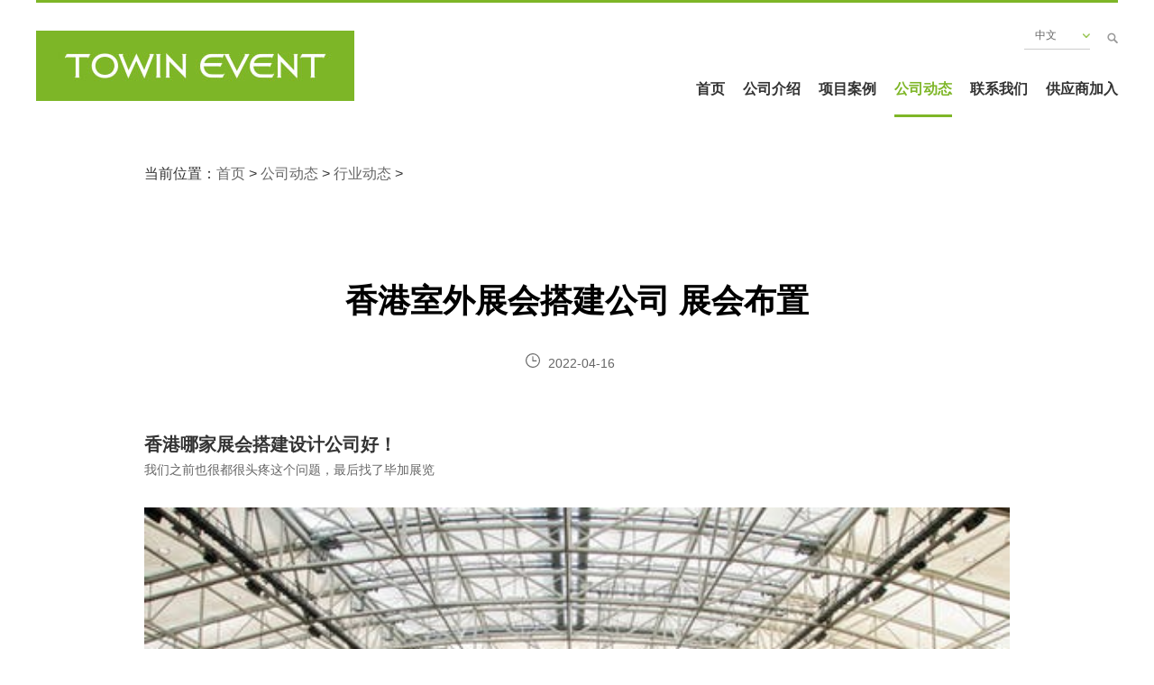

--- FILE ---
content_type: text/html; charset=utf-8
request_url: https://www.towinevent.com/show-12-3070-1.html
body_size: 9542
content:
<!DOCTYPE html>
<html lang="zh-CN">
<head>
<meta charset="utf-8">
<meta http-equiv="X-UA-Compatible" content="IE=edge">
<meta name="viewport" content="width=device-width, initial-scale=1, maximum-scale=1, user-scalable=no">
<meta name="description" content="香港哪家展会搭建设计公司好！我们之前也很都很头疼这个问题，最后找了毕加展览香港展台设计哪家好，展台设计，香港展会搭建香港展台搭建：依木展览，全球展台服务商！香港展会搭   ">
<meta name="keywords" content="展会,布置,公司,搭建">
<!-- Set render engine for 360 browser -->
<meta name="renderer" content="webkit">
<title>香港室外展会搭建公司 展会布置 </title>
<!--海外活动策划执行公司 | 专业的全球活动执行与策划服务-->
<!--amaze ui css-->
<link rel="stylesheet" href="/statics/web/css/amazeui.min.css" charset="UTF-8" />

<link rel="stylesheet" href="/statics/web/css/swiper.min.css" charset="UTF-8" />
<link rel="stylesheet" href="/statics/web/css/pc.css?v=0.09746100 1768607780" charset="UTF-8" />
<!-- PC样式 -->
<!-- 平板样式 -->
<link rel="stylesheet" href="/statics/web/css/ipad.css?v=0.09746100 1768607780" charset="UTF-8" />
<!-- 手机样式 -->
<link rel="stylesheet" href="/statics/web/css/phone.css?v=0.09746100 1768607780" charset="UTF-8" />
<link rel="stylesheet" href="/statics/web/css/reset.css" charset="UTF-8" />
<link rel="shortcut icon" href="/favicon.ico" />
<link rel="apple-touch-icon" href="/favicon.png">
<script>
(function(){
    var bp = document.createElement('script');
    var curProtocol = window.location.protocol.split(':')[0];
    if (curProtocol === 'https') {
        bp.src = 'https://zz.bdstatic.com/linksubmit/push.js';
    }
    else {
        bp.src = 'http://push.zhanzhang.baidu.com/push.js';
    }
    var s = document.getElementsByTagName("script")[0];
    s.parentNode.insertBefore(bp, s);
})();
</script>

<!-- towinevent.com Baidu tongji analytics -->
<script>
var _hmt = _hmt || [];
(function() {
var hm = document.createElement("script");
hm.src = "https://hm.baidu.com/hm.js?f6ac943fde158d6a66485b1aee9b3db0";
var s = document.getElementsByTagName("script")[0];
s.parentNode.insertBefore(hm, s);
})();
</script>
</head>


<body>
<div class="wrapper">
		<div class="wrap">
			<!--header-->
<div class="header clearfix headerbt">
	<div class="headerleft">
		<a href="/">
			<img src="https://www.towinevent.com/uploadfile/2019/0630/20190630092236290.jpg" alt="" />
		</a>
	</div>
	<div class="headerright clearfix">
		<div class="versionswitchingwrap clearfix">
			<div class="versionswitching clearfix">
				<div class="versions">中文</div>
				<img src="/statics/web/images/rednext.png" alt="" />
				<ol class="language_list">
					
					<li><a href="/">中文</a></li>
					<li><a href="/en/">English</a></li>
					
					
			</div>
			<div class="searchwrap">
				<input type="button" name="q" id="" value="" />
			</div>
		</div>


		<div class="pc_nav">
			<ol class="navigation clearfix">
				<li class="nv1 nav">
					<a href="/" class="mousevoer">首页</a>
				</li>
				<li class="nv2 nav">
					<a href="https://www.towinevent.com/list-2-1.html" class="mousevoer">公司介绍</a>
					
				</li>
				<li class="nv3 nav">
					<a href="https://www.towinevent.com/list-6-1.html" class="mousevoer">项目案例</a>

				</li>
				<li class="nv4 nav">
					<a href="https://www.towinevent.com/list-11-1.html"  class="mousevoer">公司动态</a>	
				</li>
				<li class="nv5 nav">
					<a href="https://www.towinevent.com/list-3-1.html" class="mousevoer">联系我们</a>	
				</li>
				<li class="nv6 nav">
					<a href="https://www.towinevent.com/list-10-1.html" class="mousevoer">供应商加入</a>	
				</li>
				
			</ol>
			<div class="nav_line"></div>
		</div>

		<!--ipad-->
		<div class="ipad_nav">
			<ol class="navigation clearfix">
				<li class="nv1 nav">
					<a href="/" class="mousevoer">首页</a>
				</li>
				<li class="nv2 nav">
					<a href="https://www.towinevent.com/list-2-1.html" class="mousevoer">公司介绍</a>
					
				</li>
				<li class="nv3 nav">
					<a href="https://www.towinevent.com/list-6-1.html" class="mousevoer">项目案例</a>

				</li>
				<li class="nv4 nav">
					<a href="https://www.towinevent.com/list-7-1.html"  class="mousevoer">公司动态</a>	
				</li>
				<li class="nv5 nav">
					<a href="https://www.towinevent.com/list-3-1.html" class="mousevoer">联系我们</a>	
				</li>
				<li class="nv6 nav">
					<a href="https://www.towinevent.com/list-10-1.html" class="mousevoer">供应商加入</a>	
				</li>
			</ol>
			<div class="ipad_nav_line"></div>

		</div>
		<!--phone -->
		<div class="ph_hdright clearfix">
			<div class="ph_hdnav">
				<img src="/statics/web/images/ph_nav.png" class="ph_navimg" />
				<img src="/statics/web/images/close.png" class="ph_navclose" />
			</div>
			<div class="ph_hdsearch">
				<img src="/statics/web/images/blacksearch.png" alt="" />
			</div>
			<!--<div class="ph_hdnav1">
				<img src="/statics/web/images/world.png" class="ph_navimg" />
				<img src="/statics/web/images/close.png" class="ph_navclose1" />
			</div>-->
		</div>

		<div class="phsubnav">
			<ol class="ph_subnavlist">
				<li>
					<a href="/" class="home_ph">首页</a>
				</li>
				<li>
					<div class="ph_subtag ph_subtags ">
						<a href="https://www.towinevent.com/list-2-1.html">公司介绍</a>
						<div class="clearfix">
							<img src="/statics/web/images/whiten.png" alt="" class="ph_sub_next sub_next_rot">
						</div>
					</div>
					
				</li>
				<li>
					<div class="ph_subtag ph_subtags ">
						<a href="https://www.towinevent.com/list-6-1.html">项目案例</a>
						<div class="clearfix">
							<img src="/statics/web/images/whiten.png" alt="" class="ph_sub_next sub_next_rot">
						</div>
					</div>
					
				</li>
				<li>
					<div class="ph_subtag ph_subtags ">
						<a href="https://www.towinevent.com/list-7-1.html">公司动态</a>
						<div class="clearfix">
							<img src="/statics/web/images/whiten.png" alt="" class="ph_sub_next sub_next_rot">
						</div>
					</div>
					
				</li>
				<li>
					<div class="ph_subtag ph_subtags ">
						<a href="https://www.towinevent.com/list-3-1.html">联系我们</a>
						<div class="clearfix">
							<img src="/statics/web/images/whiten.png" alt="" class="ph_sub_next sub_next_rot">
						</div>
					</div>
					
				</li>
				<li>
					<div class="ph_subtag ph_subtags ">
						<a href="https://www.towinevent.com/list-10-1.html">供应商加入</a>
						<div class="clearfix">
							<img src="/statics/web/images/whiten.png" alt="" class="ph_sub_next sub_next_rot">
						</div>
					</div>
					
				</li>
				<li>
					<a href="javascript:void(0)" class="changeen clearfix">
						<span>中文</span> <img src="/statics/web/images/whiten.png" alt="">
					</a>
					<div class="change_language">
						<div class="lis_ph">
							<a href="/">中文</a>
							<a href="/en/">English</a>
							
							
						</div>
					</div>
				</li>
			</ol>
		</div>

		
	</div>
 </div>
</div>            <!--content-->
            <div class="module">
				<div class="catpos">当前位置：<a href="/">首页</a> > <a href="https://www.towinevent.com/list-7-1.html">公司动态</a> > <a href="https://www.towinevent.com/list-12-1.html">行业动态</a> > </div>
                <div class="newdata">
                    <h1 class="newdatatitle">香港室外展会搭建公司 展会布置</h1>
                    <div class="newdatatime clearfix">
                        <img src="/statics/web/images/clock.png" />
                        <span>2022-04-16</span>
                    </div>
                    <div class="newcontents">
				
				<h2>香港哪家展会搭建设计公司好！</h2>
<p>我们之前也很都很头疼这个问题，最后找了毕加展览<p>
<p><img src="http://www.towinevent.com/statics/img/79.jpg" title="香港哪家展会搭建设计公司好！" /></p>
<h2>香港展台设计哪家好，展台设计，香港展会搭建</h2>
<p>香港展台搭建：依木展览，全球展台服务商！<p>
<p><img src="http://www.towinevent.com/statics/img/109.jpg" title="香港展台设计哪家好，展台设计，香港展会搭建" /></p>
<h2>香港展会搭建和内地展会搭建有什么区别？</h2>
<p>香港搭建和内地搭建的一个主要区别是因为香港是特别行政区，相当于是两个国家一样，所以深圳的搭建商去香港搭建就和出国搭建一样的。
   但是还是有很的去香港参展的参展商还是愿意找深圳的深圳公司去香港搭建，主要一个还是价格问题，会比香港本地搭建节约30%左右。
需要详细了解可以找骐辉展览看看</p>
						<!--<h2>香港哪家展会搭建设计公司好！</h2>
<p>我们之前也很都很头疼这个问题，最后找了毕加展览<p>
<p><img src="http://www.towinevent.com/statics/img/79.jpg" title="香港哪家展会搭建设计公司好！" /></p>
<h2>香港展台设计哪家好，展台设计，香港展会搭建</h2>
<p>香港展台搭建：依木展览，全球展台服务商！<p>
<p><img src="http://www.towinevent.com/statics/img/109.jpg" title="香港展台设计哪家好，展台设计，香港展会搭建" /></p>
<h2>香港展会搭建和内地展会搭建有什么区别？</h2>
<p>香港搭建和内地搭建的一个主要区别是因为香港是特别行政区，相当于是两个国家一样，所以深圳的搭建商去香港搭建就和出国搭建一样的。
   但是还是有很的去香港参展的参展商还是愿意找深圳的深圳公司去香港搭建，主要一个还是价格问题，会比香港本地搭建节约30%左右。
需要详细了解可以找骐辉展览看看</p>
-->
					</div>
                 
    <div class="clearfloat"></div>
    <div class="pagePaging">
              
              <p>上一篇：<a href="http://www.towinevent.com/show-12-3069-1.html">香港专卖店展览搭建公司 展会舞台搭建</a></p>
              
              <p>下一篇：<a href="http://www.towinevent.com/show-12-3071-1.html"> 香港学校舞台搭建公司 舞台搭建工作怎么样</a></p>
              
            </div>
            
                    <div style="font-size:20px;margin-top:30px;">推荐阅读：</div>
                 
                    <div class="newslist">
                                                <a href="http://www.towinevent.com/show-11-58-1.html">
                    <div class="li">
                        <div class="name">【活动策划执行--长沙/南昌】湖南卫视2020招商大会丨海外发布会执行</div>
                        <div class="t">2019-10-18</div>
                    </div></a>
                                <a href="http://www.towinevent.com/show-11-57-1.html">
                    <div class="li">
                        <div class="name">【活动策划执行－北京 】创新智造•品质三一丨第18届三一消防展</div>
                        <div class="t">2019-10-21</div>
                    </div></a>
                                <a href="http://www.towinevent.com/show-11-139-1.html">
                    <div class="li">
                        <div class="name">广州拓源新思助力|时尚战役-天猫云上时装周</div>
                        <div class="t">2020-03-25</div>
                    </div></a>
                                <a href="http://www.towinevent.com/show-11-3780-1.html">
                    <div class="li">
                        <div class="name">拓源海外案例|深圳葆丰医疗客户答谢晚宴在德国科隆成功举办！</div>
                        <div class="t">2023-03-27</div>
                    </div></a>
                                <a href="http://www.towinevent.com/show-11-228-1.html">
                    <div class="li">
                        <div class="name">广州拓源公关传媒活动 | 2020第15届商业地产节</div>
                        <div class="t">2020-09-02</div>
                    </div></a>
                                <a href="http://www.towinevent.com/show-11-147-1.html">
                    <div class="li">
                        <div class="name">拓源新思广告助力--中建恒基“百台风暴”启动仪式暨三一专用泵车底盘发</div>
                        <div class="t">2020-04-09</div>
                    </div></a>
                                <a href="http://www.towinevent.com/show-11-142-1.html">
                    <div class="li">
                        <div class="name">特别呈现－天猫云上时装周大秀－AR虚拟视频直播</div>
                        <div class="t">2020-03-29</div>
                    </div></a>
                                <a href="http://www.towinevent.com/show-11-90-1.html">
                    <div class="li">
                        <div class="name">广州活动策划执行－2020藏宝天下跨年魔幻之夜</div>
                        <div class="t">2020-01-06</div>
                    </div></a>
                                <a href="http://www.towinevent.com/show-11-8-1.html">
                    <div class="li">
                        <div class="name">【法国活动策划执行】天猫理想生活狂欢季</div>
                        <div class="t">2022-12-29</div>
                    </div></a>
                                <a href="http://www.towinevent.com/show-11-207-1.html">
                    <div class="li">
                        <div class="name">拓源公关传媒继续“用爱托起梦想的翅膀”爱心公益行 - 赴湖南株洲渌口区</div>
                        <div class="t">2020-07-08</div>
                    </div></a>
                                <a href="http://www.towinevent.com/show-11-128-1.html">
                    <div class="li">
                        <div class="name">企业级直播带货时代来临：VR/AR视频直播在全球发布会中创造无限可能</div>
                        <div class="t">2020-03-13</div>
                    </div></a>
                                <a href="http://www.towinevent.com/show-11-240-1.html">
                    <div class="li">
                        <div class="name">拓源新思传媒​ | 湖南卫视2021大屏生态超值共享会</div>
                        <div class="t">2020-10-29</div>
                    </div></a>
                                            </div>
                </div>
                
            </div>
            <!--footer-->
			
<div class="module" style="border:unset;">
 
   
<ul class="tab-title-box" id="footer-tab" style="margin-top:30px;">
    <li class="active" _data="0">拓源新思国际会展</li>
    <li class="" _data="1">海外活动策划执行公司</li>
    <li _data="2">海外展览展台搭建</li>
    <li _data="3">海外会议策划服务</li>
    <li _data="4">海外媒体传播资源</li>
    <li _data="5">海外活动互动体验资源</li>

</ul>
<div class="tab-content-box">
    <ul class="footer-tab-box-header" style="display: block;"  _for="0">
        
TOWINEVENT(拓源新思国际传媒）是中国专业的会议活动整包及公关全案服务商，主要依托中国，立足大湾区，服务国内出海企业。在面向海外的美国、法国、德国、英国、荷兰、欧洲地区、东南亚、中东、巴西、新加坡等地区或城市，执行各类公关活动策划、会议服务、各类发布会、论坛会议、商务考察落地、庆典晚会策划、展览展示设计搭建、演艺演出策划、路演巡展等。帮助中国企业出海，传播中国潮流文化。TOWINEVENT提供海外公关传播策划、海外KOL及网络媒体发稿、海外社交媒体运营、海外广告代投服务、海外媒体邀约、海外搜索舆情优化、海外展览、公关发布、文化交流活动落地执行、海外拍摄等服务，TOWINEVENT以全方位的海外传播服务能力为品牌出海落地充当排头兵。

    </ul> 
    <ul class="footer-tab-box-header" style="display: none;" _for="1">
                    	<li><a href="https://www.towinevent.com/show-13-72-1.html">华为旗舰产品发布会在德国慕尼黑盛大召开</a></li>
            	<li><a href="https://www.towinevent.com/show-13-96-1.html">海外案例|奥克斯越南两场经销商活动成功举行</a></li>
            	<li><a href="https://www.towinevent.com/show-13-5-1.html">香港浸会大学60周年庆典</a></li>
            	<li><a href="https://www.towinevent.com/show-13-16-1.html">2015中联重科全新企业VI(米兰) 全球发布会</a></li>
            	<li><a href="https://www.towinevent.com/show-13-59-1.html">Carlsberg BPL终极足球静修会-马来西亚吉隆坡活动执行</a></li>
            	<li><a href="https://www.towinevent.com/show-13-29-1.html">2018泰国国际合唱舞蹈艺术节</a></li>
            	<li><a href="https://www.towinevent.com/show-13-95-1.html">跨越三大洲，拓源助力奥克斯多场会议活动圆满举行</a></li>
            	<li><a href="https://www.towinevent.com/show-13-32-1.html">同心聚首.暖动未来－2019广东可暖万人大会跨年盛典</a></li>
            	<li><a href="https://www.towinevent.com/show-13-10-1.html">三一重工2015印尼工程机械展展位</a></li>
            	<li><a href="https://www.towinevent.com/show-13-52-1.html">美国亚特兰大物流展MODEX展位搭建-Dorabot</a></li>
            	<li><a href="https://www.towinevent.com/show-13-91-1.html">海外案例 | 拓源助力2024年奥克斯芭提雅产品技术培训会议圆</a></li>
            	<li><a href="https://www.towinevent.com/show-13-4-1.html">2019洽洽瓜子泰国工厂投产仪式</a></li>
                        
        <li><a href="https://www.towinevent.com/list-13-1.html">查看更多>></a></li>
    </ul>
    <ul class="footer-tab-box-header" style="display: none;" _for="2">
                    	<li><a href="http://www.towinevent.com/show-12-2996-1.html">柬埔寨展台设计搭建公司 展台制作搭建公司</a></li>
            	<li><a href="http://www.towinevent.com/show-12-3113-1.html">深圳海外展台搭建公司 展台布置搭建</a></li>
            	<li><a href="http://www.towinevent.com/show-12-3067-1.html">澳大利亚展台搭建公司 舞台搭建属于什么经营范围</a></li>
            	<li><a href="http://www.towinevent.com/show-12-1378-1.html">澳门展台活动策划公司 活动策划公司的追求</a></li>
            	<li><a href="http://www.towinevent.com/show-12-3040-1.html">香港展台设计搭建公司 展台制作搭建公司</a></li>
            	<li><a href="http://www.towinevent.com/show-12-3048-1.html">香港海外展台搭建公司 舞台搭建属于什么经营范围</a></li>
            	<li><a href="http://www.towinevent.com/show-12-3135-1.html">中东展台设计搭建公司 展台制作搭建公司</a></li>
            	<li><a href="http://www.towinevent.com/show-12-3109-1.html">米兰展台设计搭建公司 展台制作搭建公司</a></li>
            	<li><a href="http://www.towinevent.com/show-12-3052-1.html">马来西亚展台搭建公司 舞台搭建属于什么经营范围</a></li>
            	<li><a href="http://www.towinevent.com/show-12-3114-1.html">迪拜展台设计搭建公司厂家 迪拜有多富</a></li>
            	<li><a href="http://www.towinevent.com/show-12-323-1.html">美国展讯丨2021洛杉矶车展现场 美国车展展台搭建公司</a></li>
            	<li><a href="http://www.towinevent.com/show-12-2997-1.html">澳大利亚展台设计搭建公司 展台制作搭建公司</a></li>
                        <li><a href="https://www.towinevent.com/list-6-1.html">查看更多>></a></li>
    </ul>

    <ul class="footer-tab-box-header" style="display: none;" _for="3">
                    	<li><a href="http://www.towinevent.com/show-11-253-1.html">拓源活动策划执行​－深圳九州瑾程酒店、深圳海上世界殿影酒店开业典礼</a></li>
            	<li><a href="http://www.towinevent.com/show-11-178-1.html">广州拓源公关助力|中骏·云景台京东自营火热开抢</a></li>
            	<li><a href="http://www.towinevent.com/show-11-157-1.html">拓源新思广告继续为你送上云秀场--直播带货，全民挑TEE</a></li>
            	<li><a href="http://www.towinevent.com/show-11-152-1.html">5万元，也能做一场高大上的AR直播发布会！！！</a></li>
            	<li><a href="http://www.towinevent.com/show-11-5-1.html">【深圳活动策划执行】中国经营报2019金融科技大会</a></li>
            	<li><a href="http://www.towinevent.com/show-11-42-1.html">活动全案策划－习酒2019醉美赏月行中秋活动</a></li>
            	<li><a href="http://www.towinevent.com/show-11-14-1.html">香约港城 ——宁波经贸文化周</a></li>
            	<li><a href="http://www.towinevent.com/show-11-132-1.html">海外传播策划｜拓源新思传媒为中国企业在海外推广及品牌传播服务</a></li>
            	<li><a href="http://www.towinevent.com/show-11-252-1.html">活动策划执行－敢造 创活BUFF——中国商业体验造物</a></li>
            	<li><a href="http://www.towinevent.com/show-11-230-1.html">强强联合，蓄势待发——ISLE俄罗斯海外推广发布会圆满成功。</a></li>
            	<li><a href="http://www.towinevent.com/show-11-191-1.html">广州拓源公关传媒助  习酒-君品时刻，与城相耀“君品荟”高端鉴赏会蓉城</a></li>
            	<li><a href="http://www.towinevent.com/show-11-43-1.html">北京宜尚PLUS开业庆典（北京活动策划执行）</a></li>
                        <li><a href="https://www.towinevent.com/list-11-1.html">查看更多>></a></li>
    </ul>

    <ul class="footer-tab-box-header" style="display: none;" _for="4">
                    	<li><a href="https://www.towinevent.com/show-14-78-1.html">拓源菲律宾马尼拉团队介绍</a></li>
            	<li><a href="https://www.towinevent.com/show-14-84-1.html">拓源越南团队介绍</a></li>
            	<li><a href="https://www.towinevent.com/show-14-18-1.html">海外摄影摄像直播设备</a></li>
            	<li><a href="https://www.towinevent.com/show-14-83-1.html">拓源越南团队——灯光音响屏幕</a></li>
            	<li><a href="https://www.towinevent.com/show-14-19-1.html">国外演艺演出节目模特</a></li>
            	<li><a href="https://www.towinevent.com/show-14-60-1.html">海外传播及媒体广告资源</a></li>
            	<li><a href="https://www.towinevent.com/show-14-80-1.html">拓源日本团队介绍</a></li>
            	<li><a href="https://www.towinevent.com/show-14-79-1.html">拓源德国科隆工厂介绍</a></li>
            	<li><a href="https://www.towinevent.com/show-14-86-1.html">拓源马来西亚团队介绍</a></li>
            	<li><a href="https://www.towinevent.com/show-14-85-1.html">拓源越南活动执行团队介绍</a></li>
            	<li><a href="https://www.towinevent.com/show-14-77-1.html">英国伦敦大型活动场地--拓源在伦敦的合作场地介绍</a></li>
            	<li><a href="https://www.towinevent.com/show-14-75-1.html">拓源迪拜团队介绍</a></li>
                        <li><a href="https://www.towinevent.com/list-14-1.html">查看更多>></a></li>
    </ul>
      <ul class="footer-tab-box-header" style="display: none;"  _for="5">
          
                    	<li><a href="https://www.towinevent.com/show-15-38-1.html">全息VR投影舞台</a></li>
            	<li><a href="https://www.towinevent.com/show-15-20-1.html">裸眼3D风扇拼接LED屏</a></li>
            	<li><a href="https://www.towinevent.com/show-15-34-1.html">互动气泡树、烟泡树</a></li>
            	<li><a href="https://www.towinevent.com/show-15-43-1.html">语音识别AI互动签到</a></li>
            	<li><a href="https://www.towinevent.com/show-15-53-1.html">风洞体验游戏装置</a></li>
            	<li><a href="https://www.towinevent.com/show-15-44-1.html">互动地面投影通道</a></li>
            	<li><a href="https://www.towinevent.com/show-15-49-1.html">全息裙摆投影演唱歌手</a></li>
            	<li><a href="https://www.towinevent.com/show-15-23-1.html">4K高清直角拼接屏（异形屏）</a></li>
            	<li><a href="https://www.towinevent.com/show-15-31-1.html">互动体感投影</a></li>
            	<li><a href="https://www.towinevent.com/show-15-52-1.html">360度子弹时间</a></li>
            	<li><a href="https://www.towinevent.com/show-15-24-1.html">裸眼3D三面屏拼接沉浸式场景</a></li>
            	<li><a href="https://www.towinevent.com/show-15-56-1.html">VR瀑布投影及3D雾屏</a></li>
                        <li><a href="https://www.towinevent.com/list-15-1.html">查看更多>></a></li>
          </ul>
</div>

<div class="callbtn">
    拨打电话
</div>
<div class="callview">
    <div class="title">联系我们
    
    <div class="close">X</div>
    </div>
    <div class="list">
        <a href="tel://18620029797"><div class="li orn"><span>18620029797</span> <span>陈先生</span></div></a>
        <a href="tel://18620097517"><div class="li "><span>18620097517</span> <span>蓝先生</span></div></a>
    </div>
</div><div class="daodutitle">网站导读：</div>
<div class="daodulist">
    
        	<a href="jh-323-1.html"  title="美国会议活动展览搭建公司">美国会议活动展览搭建公司</a>
        	<a href="jh-319-1.html"  title="欧洲公关活动策划公司">欧洲公关活动策划公司</a>
        	<a href="jh-352-1.html"  title="海外国外活动策划公司">海外国外活动策划公司</a>
        	<a href="jh-349-1.html"  title="海外国外公关活动策划公司">海外国外公关活动策划公司</a>
        	<a href="jh-344-1.html"  title="海外国外公关传播公司">海外国外公关传播公司</a>
        	<a href="jh-347-1.html"  title="海外国外活动执行公司">海外国外活动执行公司</a>
        	<a href="jh-346-1.html"  title="海外国外媒体投放公司">海外国外媒体投放公司</a>
        	<a href="jh-351-1.html"  title="海外国外会议策划公司">海外国外会议策划公司</a>
        	<a href="jh-350-1.html"  title="海外国外会务服务公司">海外国外会务服务公司</a>
        	<a href="jh-326-1.html"  title="法国会务策划公司">法国会务策划公司</a>
        	<a href="jh-325-1.html"  title="英国会务活动公司">英国会务活动公司</a>
        	<a href="jh-324-1.html"  title="德国会议活动策划公司">德国会议活动策划公司</a>
        	<a href="jh-321-1.html"  title="东南亚靠谱的活动搭建公司">东南亚靠谱的活动搭建公司</a>
        	<a href="jh-318-1.html"  title="国外展览展台搭建公司">国外展览展台搭建公司</a>
        </div>

<style>
	.daodutitle{
		border-top: 1px solid #333333;
		margin-top: 20px;
		padding-top: 30px;
		font-size: 22px;
		color: #333333;
	}
	.daodulist{
		margin-top: 30px;
		
	}
	.daodulist	a{
			color: #333333;
			font-size: 16px;
			margin-right: 20px;
			line-height: 24px;
			display: inline-block;
		}
</style>
</div>
<div class="footer clearfix">
    <div class="footerright clearfix">
        
        
    </div>
    <div class="footerleft">
        <div class="copyRight">© COPYRIGHT 拓源新思国际会展传媒（广东）有限公司版权所有&nbsp;&nbsp;<a href="http://beian.miit.gov.cn/">粤ICP备19116989号</a> 公安备案号：44010602007619</div>
    </div>
    <div class="topwrap">
        <img src="/statics/web/images/top.png" />
    </div>
</div>
<!--搜索-->
<div class="search_wrap">
    <div class="search_close">
        <img src="/statics/web/images/x.png" alt="" class="show_img" />
        <img src="/statics/web/images/x-red.png" alt="" class="hide_img" />
    </div>
    <div class="header_search">
        <input type="text" class="search_txt" placeholder="请输入搜索关键词" />
        <input type="button" value="搜索" class="search_btn" />
        <ul class="recommend_list">
            
        </ul>
    </div>
</div>
	</div>
	<div class="maskbase"></div>
	<script src="/statics/web/js/commom.js"></script>
<script src="/statics/web/js/jquery-1.10.2.js"></script>
<script src="/statics/web/js/swiper-2.7.6.min.js"></script>
<script src="/statics/web/js/amazeui.js"></script>
<!--<script type="text/javascript" src="http://v3.jiathis.com/code/jia.js" charset="utf-8"></script>-->
<script>
    var imghost = "";
</script>
<script type="text/javascript">
    var hh = $(window).height();
    $(document).bind("scroll", function (event) {
        if ($(document).scrollTop() > hh) {
            $(".topwrap").fadeIn();
        } else {
            $(".topwrap").fadeOut();
        };
    });
    $(".topwrap").on("click", function () {
        $("html,body").animate({ scrollTop: '0px' }, 400);
    });
</script>
<script type="text/javascript">
	$(function () {
		//phone导航
		$(".ph_navclose,.maskbase").on("click", function (ev) {
			var ev = ev || window.event;
			ev.stopPropagation();
			$(".maskbase,.phsubnav,.search_wrap").fadeOut();
			$(".ph_hdnav").removeClass("ph_hover");
			$(".maskbase,.phsubnav1").fadeOut();
			$(".ph_hdnav1").removeClass("ph_hover1");
		});
	
        //phone导航(通用)
        $(".ph_hdnav").on("click", function () {
            $(".maskbase,.phsubnav").fadeIn();
            $(".ph_hdnav").addClass("ph_hover");
        });
        //phone导航close(通用)
        $(".ph_navclose").on("click", function (ev) {
            var ev = ev || window.event;
            ev.stopPropagation();
            $(".maskbase,.phsubnav").fadeOut();
            $(".ph_hdnav").removeClass("ph_hover");
		});

		//phone导航(全球市场入口新增)
		$(".ph_hdnav1").on("click", function () {
			$(".maskbase,.phsubnav1").fadeIn();
			$(".ph_hdnav1").addClass("ph_hover1");
		});
		//phone导航close(全球市场入口新增)
		$(".ph_navclose1").on("click", function (ev) {
			var ev = ev || window.event;
			ev.stopPropagation();
			$(".maskbase,.phsubnav1").fadeOut();
			$(".ph_hdnav1").removeClass("ph_hover1");
		});

        $(".lis_ph").on("click", function () {
            if ($(this).hasClass("lis_phon")) {
                $(this).removeClass("lis_phon");
            } else {
                $(this).addClass("lis_phon").siblings().removeClass("lis_phon");
            }
        });
        //phone导航(通用)
        $(".ph_subnavlist .ph_subtags div").on("touchstart", function () {
            if (!$(this).find($(".ph_sub_next")).hasClass("sub_next_rot")) {
                $(this).parent().parent().find($(".ph_subnavlis")).slideUp();
                $(this).find($(".ph_sub_next")).addClass("sub_next_rot");
            } else {
                $(this).parent().parent().find($(".ph_subnavlis")).slideDown();
                $(this).find($(".ph_sub_next")).removeClass("sub_next_rot");
            }
        });
        //var lock = false;
        //$(".ph_subnavlist .ph_subtags").eq(0).on("click", function (ev) {
        //    var ev = ev || window.event;
        //    ev.preventDefault();
        //    if (lock == true) {
        //        $(".ph_subnavlis").slideUp();
        //        lock = false;
        //    } else {
        //        $(".ph_subnavlis").slideDown();
        //        lock = true;
        //    }
        //});
        //回到头部
        var hh = $(window).height();
        $(document).bind("scroll", function (event) {
            if ($(document).scrollTop() > hh) {
                $(".topwrap").fadeIn();
            } else {
                $(".topwrap").fadeOut();
            };
        });
        $(".topwrap").on("click", function () {
            $("html,body").animate({
                scrollTop: '0px'
            }, 400);
        });
        //距左
        var OffsetLeft = $(".header").offset().left;
        $(".navdetails").css("left", OffsetLeft);
        //搜索功能
        $(".ph_hdsearch,.searchwrap").on("click", function () {
            $(".maskbase,.search_wrap").fadeIn();
        });

        $(".search_wrap .search_close").on("click", function () {
            $(".maskbase,.search_wrap").fadeOut();
        });
        //匹配搜索
        $(".search_txt").on("input", function () {
            var val = $(this).val().trim();
            if (val.length > 0) {
                if (!$(this).hasClass("inputing")) {
                    $(".search_txt").addClass("inputing");
                    $.post("/control/getkeyword", { keyword: val }, function (data) {
                        $(".search_txt").removeClass("inputing");
                        if (data.length > 0) {
                            $(".recommend_list").html("");
                            for (var i = 0; i < data.length; i++) {
                                $(".recommend_list").append("<li><a href=\"/product/details?id="+data[i].id+"\">"+data[i].title+"</a></li>");
                            }
                            $(".recommend_list").show();
                        }
                        else {
                            $(".recommend_list").hide();
                        }
                    }, "json");
                }
            } else {
                $(".recommend_list").hide();
            }
        });

        $(".search_btn").click(function () {
            var k = $(".search_txt").val().trim();
            if (k != "") {
                window.location.href = "/Search?k=" + escape(k);
            }
        });

        //语言切换		
        $(".versions").on("touchstart", function () {
            $(".language_list").toggle();

        });
        ////搜索功能
        //$(".ph_hdsearch,.searchwrap").on("click", function () {
        //    $(".maskbase,.search_wrap").fadeIn();
        //});

        //$(".search_wrap .search_close").on("click", function () {
        //    $(".maskbase,.search_wrap").fadeOut();
        //});
        ////语言切换
        //$(".versionswitching").on("click", function () {
        //    $(".maskbase,.language_wrap").fadeIn();
        //});

        //$(".language_wrap .search_close").on("click", function () {
        //    $(".maskbase,.language_wrap").fadeOut();
        //});
        //phone语言切换
        var booleans = true;
        $(".changeen").on("touchstart", function () {
            if (booleans) {
                $(this).addClass("rotate_img");
                $(".change_language").slideDown();
                booleans = false;
            } else {
                $(this).removeClass("rotate_img");
                $(".change_language").slideUp();
                booleans = true;
            }
        });

        //$(".ipad_nav .nv3").on("touchstart", function () {
        //    $(".ipad_nav_line").css({ "left": "309.875px", "display": 'block' })
        //});
    });

    function setCookie(name, value) {
        var argv = setCookie.arguments;
        var argc = setCookie.arguments.length;
        var expires = (argc > 2) ? argv[2] : null;
        if (expires != null) {
            var LargeExpDate = new Date();
            LargeExpDate.setTime(LargeExpDate.getTime() + (expires * 1000 * 3600 * 24));
        }
        document.cookie = name + "=" + escape(value) + ((expires == null) ? "" : ("; expires=" + LargeExpDate.toGMTString())) + ";path=/";
    }
    function getCookie(Name) {
        var search = Name + "="
        if (document.cookie.length > 0) {
            offset = document.cookie.indexOf(search);
            if (offset != -1) {
                offset += search.length;
                end = document.cookie.indexOf(";", offset);
                if (end == -1) end = document.cookie.length;
                return unescape(document.cookie.substring(offset, end));
            } else {
                return '';
            }
        }
    }

    function initHeaderMenu(index)
    {
        var num = $(".nav_line").offset().left;
        var l = $(".navigation .nv" + index).offset().left;
        var iwidth = $(".navigation .nv" + index).width();
        var on = l - num;
        $(".pc_nav .nav_line").css({
            "left": on,
            "width": iwidth
        }); //当前网页的位置
        $(".navigation .nv" + index).addClass("navigationlis").siblings().removeClass("navigationlis");
        $(".pc_nav .navigation .nav").on("mouseover", function () {
            var diffleft = 0;
            if ($(".navigation .nv" + index).offset().left != l) {
                diffleft = $(".navigation .nv" + index).offset().left - l;
            }
            var Width = $(this).width();
            var nleft = $(this).offset().left - diffleft;
            var Left = nleft - num;
            $(this).addClass("navigationlis").siblings().removeClass("navigationlis");
            $(".nav_line").stop().animate({
                "left": Left,
                "width": Width,
                "opacity": 1
            }, 500);
        });
        //鼠标导航栏离开回到本页面位置
        $(".pc_nav .navigation").on("mouseleave", function () {
            $(".nav_line").stop().animate({
                "left": on,
                width: iwidth
            }, 500);
            $(".navigation .nv" + + index).addClass("navigationlis").siblings().removeClass("navigationlis");
        });
	}


	$(function () {
			var $modal = $('#your-modal');

			$modal.siblings('.am-btn').on('click', function (e) {
				var $target = $(e.target);
				if (($target).hasClass('js-modal-open')) {
					$modal.modal();
				} 
			});
	});

	//全球市场地图入口展示
	function worldsite() {
		var $modal = $('#your-modal');
		$modal.modal();
	}


    //$(window).one("resize", function () {
    //    window.location.reload();
    //})
</script>

<script>
	$(function(){
		$("#footer-tab li").click(function(){
			$(".tab-content-box ul").hide();
			$(".tab-content-box ul[_for="+$(this).attr('_data')+"]").show();
			$("#footer-tab li").removeClass('active');
			$(this).addClass('active');
		})
		$(".callbtn").click(function(){
		    if($(".callview").is(":visible")){
		        $(".callview").hide();
		    }else{
		        $(".callview").show()
		    }
		    
		})
		$(".callview .close").click(function(){
		    $(".callview").hide();
		})
		$(".morebase").hover(function(){
		    $(this).find('img').attr('src','/statics/images/btn001.png')
		},function(){
		    
		    $(this).find('img').attr('src','/statics/web/images/graylink.png')
		})
		$(".newmores").hover(function(){
		    $(this).find('img').attr('src','/statics/web/images/exmore2.png')
		},function(){
		    
		    $(this).find('img').attr('src','/statics/web/images/exmore.png')
		})
	})
</script>
 <script type="text/javascript">
        $(function () {
            
            // nav导航栏的鼠标滑过跟随效果
            initHeaderMenu("4");
            //phone导航
            $(".ph_hdnav").on("click", function () {
                $(".maskbase,.phsubnav").fadeIn();
                $(".ph_hdnav").addClass("ph_hover");
            });

            $(".ph_navclose,.maskbase").on("click", function (ev) {
                var ev = ev || window.event;
                ev.stopPropagation();
                $(".maskbase,.phsubnav").fadeOut();
                $(".ph_hdnav").removeClass("ph_hover");
            });
            $(".lis_ph").on("click", function () {
                if ($(this).hasClass("lis_phon")) {
                    $(this).removeClass("lis_phon");
                } else {
                    $(this).addClass("lis_phon").siblings().removeClass("lis_phon");
                }
            });
        });
    </script>
</body>

</html>


--- FILE ---
content_type: text/css
request_url: https://www.towinevent.com/statics/web/css/phone.css?v=0.09746100%201768607780
body_size: 16280
content:
@media screen and (max-width: 759px) {
	body {
		font-family: NotoSansHans-Regular,ArialMT,Helvetica,"思源黑体","冬青黑体","苹方",Arail;
	}
	strong{
    font-size: 0.22rem;
	}
	.wrapper {
		width: 100%;
		overflow: hidden;
	}
    .pdetails_content div {
        width: 100% !important;
        margin:0 auto;
    }
	.topwrap,.pc_nav,.ipad_nav,.versionswitchingwrap  {
		display: none;
	}
	.topwrap {
		width: 40px;
		height: 40px;
		position: fixed;
		z-index: 999;
		right: 10px;
		top: 50%;
		margin-top: -35px;
		display: none;
		background: #7eb627;
	}
	.topwrap img {
		width: 25px;
		display: block;
		margin: 10px auto 0;
	}
	.header {
		padding-top: 0.2rem;
		height: 1rem;
		width: 6rem;
		box-sizing: border-box;
		margin: 0 auto;
	}
	.headerleft {
		width: 0.47rem;
		height: 0.57rem;
		float: left;
	}
	.headerleft img {
		max-width: 3rem;
		display: block;
	}
	.headerright {
		/*display: none;*/
	}
	.ph_hdright {
		float: right;
		padding-top: 0.15rem;
		width:.96rem;
	}
	/*
	新增全球官网入口 wjs 20190513 开始
	*/
	.ph_hdnav1 {
		float: left;
		width: 0.35rem;
		margin-left:0.29rem;
	}

	.ph_hdnav1 img {
		max-width: 0.35rem;
		display: none;
	}

	.ph_hdnav1 .ph_navimg {
		display: block;
	}

	.ph_hover1 {
		z-index: 999;
		position: relative;
	}

	.ph_hover1 .ph_navimg {
		display: none;
	}

	.ph_hover1 .ph_navclose1 {
		display: block;
	}

	.continents {
		width:100%!important;
	}
	.subnavlis_ph img {
		width: 0.6rem;
		margin-right: 0.6rem;
		
	}
	.subnavlis_ph span {
		vertical-align: middle;
	}

	/*
	新增全球官网入口 wjs 20190513 结束
	*/
	.ph_hdnav {
		float: left;
		width: 0.35rem;
	}
	.ph_hdnav img {
		max-width: 0.35rem;
		display: none;
	}
	.ph_hdnav .ph_navimg {
		display: block;
	}
	.ph_hover {
		z-index: 999;
		position: relative;
	}
	.ph_hover .ph_navimg {
		display: none;
	}
	.ph_hover .ph_navclose {
		display: block;
	}
	.ph_hdsearch {
		width: 0.32rem;
		height: 0.34rem;
		float: left;
		margin-left: 0.29rem;
	}
	.ph_hdsearch img {
		display: block;
		max-width: 0.32rem;
	}
	.banner {
		width: 100%;
		padding: 0 0.2rem;
		box-sizing: border-box;
		height: 2.25rem!important;
		overflow: hidden;
	}
	.banner img {
		max-width: 100%;
		display: block;
	}
	.banner .swiper-wrapper,
	.banner .swiper-container .swiper-slide {
		height: 2.25rem!important;
	}
	.banner .swiper-pagination {
		bottom: 0.1rem;
		position: absolute;
		z-index: 99;
		left: 50%;
		transform: translateX(-50%);
		-webkit-transform: translateX(-50%);
		line-height:1.5rem;
	}
	.banner .swiper-container .swiper-pagination-switch {
		background: #fff;
		margin: 0 0.2rem 0 0;
		opacity: 1;
		filter: alpha(opacity=100);
		width: 8px;
		height: 8px;
		display: inline-block;
		-moz-opacity: 1;
		-khtml-opacity: 1;
		border-radius: 50%;
	}
	.banner .swiper-container .swiper-active-switch {
		background: #7eb627;
		border-radius: 50%;
	}
	.sw3 {
		width: 6rem;
	}
	.banner .swiper-slide a {
		display: block;
		max-width: 100%;

	}
	.content {
		width: 100%;
		margin-top: 0.2rem;
	}
	.module,.module_bs {
		padding: 0 0.2rem;
		box-sizing: border-box;
		width: 100%;
		display: inline-block;
	}
	.moduleleft {
		float: left;
		width: 3rem;
		height: 2.93rem;
		display: block;
		position: relative;
	}
	.moduleleft img {
		max-width: 3rem;
		max-height: 2.93rem;
		display: block;
		position: absolute;
		top: 0;
		right: 0;
	}
	.index_brand {
		position: absolute;
		font-size: 0.24rem;
		color: #fff;
		top: 0.19rem;
		right: 0.21rem;
		overflow: hidden;
		white-space: nowrap;
	}
	.index_brandtitle {
		position: absolute;
		top: 0.7rem;
		right: 0.18rem;
		color: #f6f6f6;
		font-size: 0.12rem;
		overflow: hidden;
		white-space: nowrap;
	}
	.moduleleft .index_brandarrow {
		position: absolute;
		top: 1.14rem;
		right: 0.23rem;
		width: 0.33rem;
		display: none;
	}
	.modulecon {
		display: block;
		width: 2.8rem;
		height: 2.93rem;
		border: solid 0.01rem #d4d4d4;
		box-sizing: border-box;
		margin-left: 0.2rem;
		float: left;
		background:#7eb627;
		color:#fff;
	}
	.modulecon p {
		font-size: 0.24rem;
		/*color: #222222;*/
		width: 100%;
		text-align: center;
		/*margin-top: 0.76rem;*/
	}
	.investor {
		/*width: 1.85rem;*/
		margin: 0.19rem .2rem 0.38rem;
		font-size: 0.12rem;
		/*color: #666;*/
		line-height: 0.24rem;
		/*height: 0.45rem;*/
		overflow: hidden;
		text-overflow: ellipsis;
	}
	.morebase {
		width: 1.78rem;
		height: 0.45rem;
		margin: 0 auto;
		display: block;
	}
	.morebase img {
		width: 1.78rem;
		height: 0.45rem;
		display: none;
	}
	.morebase .showimg {
		display: block;
	}
	.morebase:hover .showimg {
		display: none;
	}
	.morebase:hover .hideimg {
		display: block;
	}
	.modulecons {
		display: block;
		width: 100%;
		height: 3.52rem;
		margin-top: 0.2rem;
		position: relative;
		float: left;
		overflow:hidden;
	}
	.modulecons .poster{
	width: 100%;
    position: absolute;
    top: 0;
    left: 0;
    right: 0;
    z-index: 2;
    height: 100%;
	}
	.modulecons video {
    width: 100%;
    height: 100%;
    object-fit: cover;
}
	.modulecons .pvplay{
			position: absolute;
				top: 0;
    left: 0;
    right: 0;
    bottom: 0;
    margin: auto;
    width: 1.5rem;
    height: 1.5rem;
   z-index: 3;
    opacity: 0.7;
		}
	
	.modulecons img {
		max-width: 100%;
		display: block;
	}
	.distributor {
		width: 2.34rem;
		height: 0.8rem;
		position: absolute;
		margin: auto;
		top: 0;
		bottom: 0;
		right: 0;
		left: 0;
		font-size: 0.36rem;
		color: #fff;
		border-top: 0.03rem solid #fff;
		border-bottom: 0.03rem solid #fff;
		line-height: 0.8rem;
	}
	.subnav {
		margin-top: 0.15rem;
		width: 100%;
		overflow: hidden;
	}
	.basetitle {
		text-align: center;
		width: 100%;
		font-size: 0.36rem;
		color: #222;
		font-weight: bold;
	}
	.basetitle:after,
	.basetitle:before {
		content: "";
		display: inline-block;
		width: 0.43rem;
		height: 0.02rem;
		background: #ccc;
		vertical-align: middle;
	}
	.basetitle:after {
		margin-left: 0.2rem;
	}
	.basetitle:before {
		margin-right: 0.2rem;
	}
	.navlistwrap {
		width: 100%;
		overflow-x: auto;
	}
	.newcontents h2{font-size:20px;}
	.navlist {
		width: 165%;
		padding-left: 0.5rem;
		margin-top: 0.52rem;
		overflow-x: auto;
	}
	.navlist a {
		width: 1rem;
		float: left;
		text-align: center;
		margin-right: 0.8rem;
	}
	.navlist a:last-child {
		margin: 0;
	}
	.navlist a img {
		display: none;
		max-width: 0.47rem;
		margin: 0 auto;
	}
	.navlist a .showimg {
		display: block;
	}
	.navlist .navlis .showimg {
		display: none;
	}
	.navlist .navlis .hideimg {
		display: block;
	}
	.navlist .navlis:after {
		content: "";
		display: block;
		width: 0.94rem;
		height: 0.03rem;
		background: #7eb627;
		margin: 0.29rem auto 0;
	}
	.navcaption {
		width: 100%;
		overflow: hidden;
		white-space: nowrap;
		font-size: 0.24rem;
		color: #666;
		margin-top: 0.2rem;
	}
	.navlist .navlis .navcaption {
		color: #7eb627;
	}
	.subnavprodcuts {
		width: 100%;
		margin-top: 0.22rem;
	}
	.subproducts {
		width: 100%;
		display: none;
	}
	.productswrap {
		width: 50%;
		display: block;
		float: left;
		margin-bottom: 0.1rem;
	}
	.productswrap1 {
		width: 50%;
		display: block;
		float: left;
		margin-bottom: 0.1rem;
	}
	.subproductsimg {
		width: 100%;
		height: 2.36rem;
		position: relative;
	}
	.productswrap .subproductsimg img {
		max-width: 100%;
		max-height: 100%;
		position: absolute;
		margin: auto;
		top: 0;
		bottom: 0;
		right: 0;
		left: 0;
	}
	.productswrap1 .subproductsimg img {
		max-width: 100%;
		max-height: 100%;
		position: absolute;
		margin: auto;
		top: 0;
		bottom: 0;
		right: 0;
		left: 0;
	}
	.productstitle {
		font-size: 0.3rem;
		color: #333;
		width: 100%;
		text-align: center;
		margin-top: 0.17rem;
		height:54px;
		overflow:hidden;
	}
	.productswrap:hover .productstitle {
		color: #7eb627;
	}
	.productexplain {
		width: 2.04rem;
		height: 0.6rem;
		margin: 0.2rem auto 0.36rem;
		font-size: 0.2rem;
		color: #666;
		line-height: 0.3rem;
		overflow: hidden;
		text-overflow: ellipsis;
		text-align: center;
	}
	@media screen and (max-width: 320px) {
		.productexplain {
			height: 0.6rem;
		}
	}
	.productswrap img {
		max-width: 0.33rem;
		display: block;
		margin: 0 auto;
	}
	.news {
		width: 100%;
		margin-top: 0.92rem;
		padding: 0 0.2rem;
		box-sizing: border-box;
	}
	.newscontent {
		width: 100%;
		margin-top: 0.4rem;
	}
	.newslayout {
		float: left;
		width: 2.9rem;
		margin-right: 0.2rem;
	}
	.newslayout:nth-child(2n) {
		margin: 0;
	}
	.newslayout:nth-child(3) {
		display: none;
	}
	.newsimgaes {
		width: 2.9rem;
		height: 1.64rem;
		overflow: hidden;
	}
	.newsimgaes img {
		width: 100%;
		height:100%;
		display: block;
	}
	.newstitle {
		width: 2.78rem;
		font-size: 0.24rem;
		color: #333;
		line-height: 0.69rem;
		overflow: hidden;
		text-overflow: ellipsis;
		height: 0.69rem;
		white-space: nowrap;
	}
	.newslayout:hover .newstitle {
		color: #7eb627;
	}
	.newsthems {
		width: 2.86rem;
		height: 0.7rem;
		margin: 0.18rem 0 0.47rem;
		overflow: hidden;
		text-overflow: ellipsis;
	}
	.newsthems a {
		display: block;
		height: 0.7rem;
		font-size: 0.2rem;
		color: #666;
		line-height: 0.24rem;
		overflow: hidden;
		text-overflow: ellipsis;
	}
	.newsmore {
		width: 0.33rem;
		display: none;
	}
	@media screen and (max-width: 320px) {
		.newsmore {
			width: 0.3rem;
		}
	}
	.news .morebase {
		margin-top: 0.6rem;
	}
	.footer {
		width: 100%;
		margin-top: 1rem;
		/*border-top: 4px solid #000;*/
		padding: 0.61rem 0 0 0;
	}
	.footerleft {
		/*margin-top: 0.6rem;*/
	}
	.subsidiarylink {
		width: 1.16rem;
		height: 0.26rem;
		position: relative;
		cursor: pointer;
		margin: 0 auto;
	}
	.subsidiarylink input {
		width: 1rem;
		border: 0;
		background: #fff;
		text-align: left;
		position: absolute;
		top: 0;
		left: 0;
		font-size: 0.24rem;
		color: #333;
	}
	.subsidiarylink img {
		position: absolute;
		width: 0.13rem;
		height: 0.09rem;
		right: 0;
		top: 0.13rem;
	}
	.summary {
		width: 5.25rem;
		margin: 0.28rem auto 0.21rem;
	}
	.summary a {
		font-size: 14px;
		color: #666;
		text-align: center;
		float: left;
	}
	.summary a:after {
		content: "";
		display: inline-block;
		width: 1px;
		height: 17px;
		background: #aaa;
		vertical-align: middle;
		margin: 0 10px;
	}
	@media screen and (max-width: 320px) {
		.summary a:after {
			margin: 0 5px;
		}
	}
	.summary a:last-child:after {
		display: none;
	}
	.summary a:hover {
		color: #7eb627;
	}
	.copyRight {
		width: 4.36rem;
		text-align: center;
		font-size: 0.24rem;
		color: #666;
		margin: 0 auto;
	}
	.powered {
		width: 100%;
		text-align: center;
		margin-top: 0.07rem;
		font-size: 0.24rem;
		color: #666;
	}
	.footerright {
		width: 1.8rem;
		margin: 0 auto;
        display:none;
	}
	.sharelayout {
		float: left;
		width: 0.72rem;
		height: 0.72rem;
		margin-right: 0.2rem;
		cursor: pointer;
	}
    .sharelayout:first-child {
        display:none;
    }

	.sharelayout:last-child {
		margin-right: 0;
	}
	.sharelayout img {
		display: block;
		width: 0.72rem;
	}
	/*导航栏start*/
	.phsubnav,.phsubnav1{
		width: 100%;
		position: absolute;
		top: 1rem;
		left: 0;
		z-index: 999;
		background-color: #7eb627;
		display: none;
	}
	.ph_subnavlist {
		width: 100%;
	}
	.ph_subnavlist li .home_ph,
	.ph_subnavlist li .ph_subtag {
		width: 6rem;
		margin: 0 auto;
		border-bottom: 0.01rem solid rgba(255, 255, 255, 0.1);
		height: 0.88rem;
		line-height: 0.8rem;
		font-size: 0.28rem;
		color: #fff;
		display: block;
		box-sizing: border-box;
	}
	.ph_subnavlist li:hover .ph_subnavlis {
		display: block;
	}
	.ph_subnavlis {
		width: 100%;
		background-color: #f6f6f6;
		padding: 0.2rem;
		box-sizing: border-box;
		display: none;
	}
	.showmodel {
		width: 6rem;
		margin: 0 auto;
		display: block;
	}
	.subnavlis_ph {
		padding-top: 0.2rem;
	}
	.lis_ph {
		color: #333;
		font-size: 0.22rem;
		width: 100%;
		white-space: nowrap;
		text-overflow: ellipsis;
		overflow: hidden;
		line-height: 0.58rem;
	}
	.lis_ph img {
		width: 0.17rem;
		height: 0.09rem;
		display: none;
		margin-right: 0.37rem;
		vertical-align: middle;
	}
	.subnavlis_ph a{
		width: 100%;
		color: #333;
		font-size: 0.22rem;
		display: block;
		white-space: nowrap;
		text-overflow: ellipsis;
		overflow: hidden;
		line-height: 0.58rem;
	}
	.subnavlis_ph a:hover{
		color: #7eb627;
	}
	.ph_subtags{
	    position: relative;
	}
	.ph_subtags a{
	    position: absolute;
	    left: 0;
	    top: 0;
	    z-index: 9;
		display: block;
		width: 100%;
		float: left;
		line-height: 0.8rem;
		font-size: 0.28rem;
		color: #fff;
	}
    .ph_subtags div {
        position: absolute;
        right: 0;
        top: 0;
        width: 20%;
        height: 100%;
	    z-index: 1;
    }
	.ph_subtags .ph_sub_next{
		float: right;
	    vertical-align: top;
	    width: 0.17rem;
	    margin-top: 0.39rem;
	}
	.sub_next_rot{
		 transform: rotateZ(-90deg);
	    -webkit-transform: rotateZ(-90deg);
	}
	.lis_ph .showimages {
		display: inline-block;
		transform: rotateZ(180deg);
		-webkit-transform: rotateZ(180deg);
	}
	.lis_phon .showimages {
		display: none;
	}
	.lis_phon .hideimages {
		display: inline-block;
		transform: rotateZ(180deg);
		-webkit-transform: rotateZ(180deg);
	}
	.lis_phon {
		color: #7eb627;
	}
	.lis_phon .sub_nav_lis {
		display: block;
	}
	.sub_nav_lis {
		padding-top: 0.2rem;
		display: none;
	}
	.sub_nav_lis a {
		padding-left: 0.8rem;
		color: #333;
		font-size: 0.22rem;
		width: 100%;
		white-space: nowrap;
		text-overflow: ellipsis;
		overflow: hidden;
		box-sizing: border-box;
		line-height: 0.48rem;
		height: 0.48rem;
		display: block;
	}
	.sub_nav_lis a:hover {
		color: #7eb627;
	}
	.changeen {
		width: 100%;
		display: block;
		padding: 0.48rem 0.2rem 0.3rem;
		font-size: 0.24rem;
		color: #fff;
		box-sizing: border-box;
	}
	.changeen img {
		float: right;
		vertical-align: top;
		width: 0.17rem;
		transform: rotateZ(-90deg);
		-webkit-transform: rotateZ(-90deg);
		margin-top: 0.09rem;
	}
	.rotate_img img{
		transform: rotateZ(0deg);
		-webkit-transform: rotateZ(0deg);
	}
	.change_language{
		display: none;
		background: #f6f6f6;
	}
	.change_language a{
		display: block;
		width: 100%;
		line-height: 0.5rem;
		font-size: 0.22rem;
		color: #333;
		box-sizing: border-box;
		padding-left: 0.3rem;
}
	/*导航栏end*/
	/*产品start*/
	.headerbt {
		border-bottom: 0.01rem solid #ccc;
	}
	.pr_navlist {
		width: 188%;
		padding-top: 0.28rem;
		margin-top: 0;
	}
	.pr_navlist a {
		width: 0.94rem;
		float: left;
		text-align: center;
	}
	.bannerwrap {
		width: 6rem;
		margin: 0 auto;
		margin-top: 0.2rem;
	}
	.sw1 {
		display: none;
	}
	.carouselimg {
		width: 100%;
        height:100%;
		display: block;
	}
	.carouselcon {
		width: 393px;
		position: absolute;
		top: 0.32rem;
		left: 0.17rem;
	}
	.carouseltitle {
		width: 1.81rem;
		max-height: 0.44rem;
		display: block;
	}
	.carouseltag {
		font-size: 0.22rem;
		color: #000;
		width: 3.3rem;
		overflow: hidden;
		text-overflow: ellipsis;
		white-space: nowrap;
		margin: 0.28rem 0 0.11rem;
	}
	.carouselthems {
		width: 2.26rem;
		font-size: 0.18rem;
		color: #666;
		height: 0.6rem;
		overflow: hidden;
		text-overflow: ellipsis;
	}
	.carousellink {
		cursor: pointer;
		width: 1.78rem;
		height: 0.45rem;
	}
	.carousellink img {
		display: none;
		width: 1.78rem;
		height: 0.45rem;
	}
	.carousellink .showimg {
		display: block;
	}
	.carousellink:hover .showimg {
		display: none;
	}
	.carousellink:hover .hideimg {
		display: block;
	}
	.phonesw .swiper-slide {
		position: relative;
	}
	.bannerwrap .swiper-wrapper,
	.bannerwrap .swiper-container .swiper-slide {
		/*height: 4rem!important;*/
        height:auto !important;
	}
	.bannerwrap .swiper-container .sw_prev {
		background-image: none;
		width: 45px;
		height: 45px;
		left: 0;
		display: none;
	}
	.bannerwrap .swiper-container .sw_next {
		right: 0;
		background-image: none;
		width: 0.45rem;
		height: 0.45rem;
		display: none;
	}
	.banner-style-1{
		/*width:100%;
		height:2.08rem;
		position:relative;*/
	}
	.banner-catname{
		display:none;
		position:absolute;
		left:.35rem;
		top:0;
		width:.53rem;
		height:.5rem;
		background:#7eb627;
		
		align-items:center;
		justify-content:center;
		color:#fff;
		font-family:'微软雅黑';
		font-size:.06rem;
		z-index:99999;
		flex-direction: column;
	}
	.banner-catname .icon{
		width:.12rem;
		margin-bottom:.04rem;
		display:block;
	}
	.banner-item-info{
		position:absolute;
		left:.35rem;
		top:.6rem;
		color:#fff;
		font-family:'微软雅黑';
	}
	.banner-item-info .title{font-size:.06rem;margin-bottom:10px}
	.banner-item-info .des{font-size:.04rem;margin-bottom:20px;}
	.sw_prev img,
	.sw_next img {
		width: 45px;
		height: 45px;
	}
	.sw_prev .swimages {
		transform: rotateZ(180deg);
		-ms-transform: rotateZ(180deg);
		-webkit-transform: rotateZ(180deg);
		-moz-transform: rotateZ(180deg);
	}
	.sw_next .swimg {
		transform: rotateZ(180deg);
		-ms-transform: rotateZ(180deg);
		-webkit-transform: rotateZ(180deg);
		-moz-transform: rotateZ(180deg);
	}
	.swimages {
		display: none;
		cursor: pointer;
	}
	.mainpush {
		width: 100%;
		margin: 0.2rem 0;
		/*padding: 0 0.2rem;*/
		box-sizing: border-box;
	}
	.mainpush .morebase{
		padding:.2rem 0;
	}
	.mainpushlist {
		width: 49%;
		height: 2.46rem;
		position: relative;
		float: left;
	}
	.mainpushlist:first-child {
		margin-right: 2%;
	}
	.mainpushimg {
		width: 100%;
		max-height: 3rem;
		display: block;
	}
	.mplistlayout {
		width: 1.67rem;
		position: absolute;
		top: 0.18rem;
		right: 0.07rem;
	}
	.mptitle {
		width: 1.67rem;
		font-size: 0.24rem;
		color: #000;
		white-space: nowrap;
		text-overflow: ellipsis;
		overflow: hidden;
		text-align: center;
	}
	.mpthems {
		width: 1.67rem;
        line-height:0.22rem;
		height: 0.64rem;
		font-size: 0.18rem;
		color: #666;
		text-overflow: ellipsis;
		overflow: hidden;
		margin: 0.08rem 0;
		padding-left: 0.36rem;
		box-sizing: border-box;
	}
	.mplink {
		display: block;
		width: 0.33rem;
		margin-left: 0.36rem;
	}
	.mlchange .mplistlayout {
		top: 2.04rem;
		left: 0.2rem;
		text-align: center;
		width: 2.56rem;
	}
	.mlchange .mptitle {
		width: 2.56rem;
	}
	.mlchange .mpthems {
		width: 2.56rem;
		height: 0.25rem;
		white-space: nowrap;
		padding-left: 0;
		margin: 0 0 0.08rem;
	}
	.mlchange .mplink {
		margin: 0 auto;
		padding-left: 0;
	}
	.mainstreamwrap {
		width: 6rem;
		background: #f9f9f9;
		padding: 0.54rem 0 0.7rem;
		margin: 0 auto;
	}
	.mainstream {
		margin: 0 0 0.8rem 0;
	}
	.msimg {
		width: 3.61rem;
		height: 2.4rem;
		float: left;
	}
	.msimg img {
		width: 3.61rem;
		display: block;
	}
	.mscon {
		width: 2.1rem;
		float: left;
		margin-left: 0.21rem;
		margin-top: 0.3rem;
	}
	.mstitle {
		display: block;
		width: 2.1rem;
		overflow: hidden;
		white-space: nowrap;
		text-overflow: ellipsis;
		font-size: 0.3rem;
		color: #000;
	}
	.msthems {
		width: 2.1rem;
		height: 0.8rem;
		line-height: 0.3rem;
		overflow: hidden;
		text-overflow: ellipsis;
		font-size: 0.18rem;
		color: #666;
		margin: 0.24rem 0;
	}
	.mslist {
		width: 6rem;
		margin: 0 auto;
		border-top: 0.01rem solid #e0e0e0;
	}
	.mslis {
		width: 50%;
		float: left;
	}
	.mliscon {
		padding-top: 0.72rem;
	}
	.mlistitle {
		display: block;
		width: 100%;
		overflow: hidden;
		white-space: nowrap;
		text-overflow: ellipsis;
		font-size: 0.24rem;
		color: #333;
		padding-left: 0.09rem;
		box-sizing: border-box;
	}
	.mlisthems {
		width: 97%;
		overflow: hidden;
		white-space: nowrap;
		text-overflow: ellipsis;
		font-size: 0.18rem;
		color: #666;
		padding-left: 0.09rem;
		box-sizing: border-box;
	}
	.mlisimages {
		width: 100%;
		margin-top: 0.1rem;
	}
	.mlisimages img {
		display: block;
		max-width: 100%;
		max-height: 2rem;
	}
	.mscenter .mlisimages {
		padding-top: 0.28rem;
		margin: 0 auto;
	}
	.mscenter .mlisimages img {
		margin: 0 auto;
	}
	.mscenter .mliscon {
		padding-top: 0.38rem;
		text-align: center;
	}
	.msright {
		display: none;
	}
    .productvideo {
        width: 6rem;
        height: 3.755rem;
        margin: 0.2rem auto 0;
        position: relative;
    }
	.productvideo .morebase{
		padding:.2rem 0;
	}
	.productvid {
		width: 6rem;
		height: 3.755rem;
		/*position: absolute;
		top: 0;
		left: 0;*/
	}
	.pvbg {
		width: 100%;
		position: absolute;
		top: 0;
		left: 0;
		bottom:0;
		right:0;
		z-index: 2;
		height: 100%;
	}
	.productvid .pvplay {
		position: absolute;
		top: 0;
		left: 0;
		right: 0;
		bottom: 0;
		margin: auto;
		width: 0.94rem;
		height: 0.94rem;
		z-index: 3;
	}
    .productvid video {
        width: 6rem;
        height: 3.755rem;
    }
	.pvcon {
		position: absolute;
		top: 0;
		left: 0;
		width: 6rem;
		height: 2.5rem;
		padding: 0.22rem 0 0 0.24rem;
		box-sizing: border-box;
		z-index: 2;
	}
	.pvtitle,
	.pvtag {
		font-size: 0.36rem;
		color: #fff;
		width: 100%;
		white-space: nowrap;
		text-overflow: ellipsis;
		overflow: hidden;
		display: block;
	}
	.pvtag {
		margin: 0.08rem 0 1.7rem;
	}
	.pvthems {
		width: 5.34rem;
		height: 0.85rem;
		font-size: 0.18rem;
		color: #fff;
		overflow: hidden;
		text-overflow: ellipsis;
		line-height: 0.3rem;
		padding-left: 0.05rem;
		box-sizing: border-box;
        display:none;
	}
	.pvcon .phlink {
		display: none;
	}
	.exploremores {
		width: 1.78rem;
		height: 0.5rem;
		margin: 0.6rem auto 0;
	}
	.exploremores img {
		width: 1.78rem;
		height: 0.5rem;
		display: block;
	}
	@media screen and (max-width: 320px) {
		.mpthems {
			height: 0.65rem;
			margin: 0;
		}
		.mlchange .mpthems {
			height: 0.3rem;
		}
		.mplink {
			width: 0.3rem;
		}
		.msthems {
			height: 0.6rem;
		}
		.pvthems {
			height: 0.85rem;
		}
		.mslink {
			width: 1.69rem;
		}
	}
	/*产品end*/
	/*商店start*/
	.storesdistribution {
		width: 100%;
		padding: 0.68rem 0 0.8rem;
	}
	.titlebs {
		width: 100%;
		text-align: center;
		font-size: 0.36rem;
		color: #dddddd;
	}
	.titlestore {
		width: 100%;
		text-align: center;
		font-size: 0.36rem;
		color: #222;
	}
	.storetag {
		width: 100%;
		text-align: center;
		font-size: 0.16rem;
		color: #333;
		margin: 0.4rem 0 0.21rem;
	}
	.storetag span {
		font-size: 0.3rem;
		color: #7eb627;
	}
	.storeipt {
		width: 5.96rem;
		height: 0.5rem;
		margin: 0 auto 0.5rem;
	}
	.storeselwrap {
		margin-right: 0.05rem;
		background-color: #f2f2f2;
		width: 1.41rem;
		height: 0.5rem;
		float: left;
		padding-left: 0.19rem;
		box-sizing: border-box;
		position: relative;
	}
	.storeselwrap:after {
		content: "";
		display: block;
		width: 0;
		height: 0;
		border-left: 0.04rem solid transparent;
		border-right: 0.04rem solid transparent;
		border-top: 0.07rem solid #797979;
		vertical-align: top;
		right: 0.21rem;
		top: 0.22rem;
		position: absolute;
	}
	.storesel {
		width: 1.2rem;
		height: 0.5rem;
		font-size: 0.18rem;
		color: #333;
		border: 0;
		background-color: #f2f2f2;
		display: block;
	}
	.store_search{
		width: 2.16rem;
    	height: 0.54rem;
		background-color: #7eb627;
		display: block;
		margin: 0 auto;
		font-size: 0.16rem;
		color: #fff;
		text-align: center;
		line-height:0.54rem;
	}
	.storesearch {
		float: left;
		width: 4.48rem;
		height: 0.5rem;
		background-color: #f2f2f2;
		text-align: center;
		box-sizing: border-box;
	}
	.storesearch input {
		background: transparent;
		font-size: 0.18rem;
		color: #333;
		width: 3.96rem;
		padding-left: 0.19rem;
		box-sizing: border-box;
		border: 0;
		height: 0.5rem;
		line-height: 0.5rem;
		display: block;
		float: left;
	}
	.storesearch input::-webkit-input-placeholder {
		color: #aaa;
	}
	.storesearch img {
		vertical-align: top;
		width: 0.22rem;
		height: 0.22rem;
		float: left;
		margin-top: 0.15rem;
	}
	.globalmap {
		width: 6.05rem;
		margin: 0 auto;
	}
	.globalmap img {
		display: block;
		max-width: 100%;
	}
	.investment {
		width: 100%;
		background: #f9f9f9;
		padding: 0.6rem 0 0.9rem;
	}
	.investmentlist {
		width: 100%;
		padding: 0.6rem 0.46rem 1.08rem;
		box-sizing: border-box;
	}
	.investmentlis {
		float: left;
		width: 50%;
		margin-bottom: 0.1rem;
	}
	.investmentimages {
		width: 1.27rem;
		height: 1.27rem;
		margin: 0 auto 0.15rem;
	}
	.investmentimages img {
		width: 1.27rem;
		height: 1.27rem;
		display: block;
	}
	.investmentthems {
		width: 90%;
		text-align: center;
		font-size: 0.15rem;
		color: #7c7c7c;
		height: 1.18rem;
		line-height: 0.24rem;
		overflow: hidden;
		margin: 0 auto;
		text-overflow: ellipsis;
	}
	.investmentlink {
		width: 1.78rem;
		height: 0.45rem;
		display: block;
		margin: 0 auto;
	}
	.investmentlink img {
		max-width: 100%;
		display: none;
	}
	.investmentlink .showimg {
		display: block;
	}
	.investmentlink:hover .showimg {
		display: none;
	}
	.investmentlink:hover .hideimg {
		display: block;
	}
	.storevid {
		width: 100%;
		height: 3.8rem;
		margin-top: 0.2rem;
		position: relative;
	}
	.storevidcon {
		width: 2.76rem;
		position: absolute;
		top: 0.46rem;
		left: 0.18rem;
		z-index: 3;
	}
	.storevidtitle {
		width: 100%;
		font-size: 0.36rem;
		color: rgba(255,255,255,0.2);
		overflow: hidden;
		text-overflow: ellipsis;
		white-space: nowrap;
	}
	.storevidtag {
		width: 100%;
		font-size: 0.36rem;
		color: #fff;
		overflow: hidden;
		text-overflow: ellipsis;
		white-space: nowrap;
		display: block;
	}
	.storevidthems {
		display: block;
		width: 100%;
		overflow: hidden;
		text-overflow: ellipsis;
		font-size: 0.18rem;
		color: #fff;
		height: 1.16rem;
		line-height: 0.3rem;
		margin: 0.29rem 0 0.27rem;
	}
	.storeplay {
		display: block;
		width: 0.68rem;
		height: 0.68rem;
		cursor: pointer;
	}
	.storevid video {
		width: 100%;
		height: 100%;
		position: absolute;
		top: 0;
		left: 0;
		display: block;
	}
	.sv_img {
		width: 100%;
		position: absolute;
		top: 0;
		left: 0;
		z-index: 2;
	}
	.sv_img img {
		width: 100%;
		display: block;
	}
	.sv_img .pc_img {
		display: none;
	}
	/*商店end*/
	/*新闻start*/
	.newnavwrap {
		padding-top: 0.2rem;
		width: 100%;
	}
	.newnav {
		width: 100%;
		/*padding: 0 0.2rem;*/
		margin: 0 auto 0.3rem;
		box-sizing: border-box;
	}
	.newnavlis {
		float: left;
		width: 1.9rem;
		height: 0.52rem;
		margin-right: 0.15rem;
		border: solid 0.01rem #d5d5d5;
		box-sizing: border-box;
		padding-left: 0.16rem;
		line-height: 0.52rem;
		font-size: 0.24rem;
		color: #666;
		cursor: pointer;
		margin-bottom: 0.2rem;
	}
	.newnavlis:nth-of-type(2) {
		border-left: 0px;
		border-right: 0px;
	}
	.newnavlis:nth-of-type(4) {
		border-right: 0px;
		width: 50%;
	}
	.newnavlis:last-child {
		width: 50%;
	}
	.newnavlis .newnavicon,
	.newnavlis .newnaviconhide {
		max-width: 0.21rem;
		display: none;
	}
	.newnavlis .newnavnext,
	.newnavlis .newnavnexthide {
		max-width: 0.21rem;
		display: none;
	}
	.newnavlis img,
	.newnavlis span {
		vertical-align: middle;
	}
	.newnavlis span {
		margin: 0 0.03rem 0 0.13rem;
	}
	.newnavon {
		background: #7eb627;
		border: 0;
		color: #fff;
	}
	.newnav .newnavlis .newnavicon {
		display: inline-block;
	}
	.newnav .newnavon .newnaviconhide {
		display: inline-block;
	}
	.newnav .newnavon .newnavicon {
		display: none;
	}
	.newnav .newnavon .newnavicon {
		display: none;
	}
	.newnav .newnavlis .newnavnext {
		display: inline-block;
	}
	.newnav .newnavlis .newnavnexthide {
		display: none;
	}
	.newnav .newnavon .newnavnexthide {
		display: inline-block;
	}
	.newnav .newnavon .newnavnexthide {
		display: inline-block;
	}
	.newnav .newnavon .newnavnext {
		display: none;
	}
	.nl_time {
		margin-top: 0.12rem;
	}
	.nl_time span,
	.nl_time img {
		vertical-align: middle;
		margin-right: 0.1rem;
		font-size: 0.18rem;
		display: block;
		float: left;
	}
	.nl_time span {
		margin-top: 0.05rem;
	}
	.newslayout:nth-child(3n) {
		margin-right: 0;
	}
	.newcon {
		padding: 0 0.2rem;
		width: 100%;
		box-sizing: border-box;
		display: none;
	}
	.newcon .newslayout {
		width: 100%;
		margin-bottom: 0.56rem;
	}
	.newcon .newsimgaes {
		width: 100%;
		height: auto;
	}
	.newcon .newsimgaes img {
		max-width: 100%;
		max-height: 100%;
	}
	.newcon .newstitle {
		width: 98%;
		/*height: 0.3rem;*/
		padding-top: 0.15rem;
	}
	.newcon .newsthems {
		width: 98%;
		margin: 0.2rem 0 0.25rem;
	}
	.newmores {
		width: 1.78rem;
		height: 0.5rem;
		margin: 0.15rem auto 0;
		cursor: pointer;
	}
	.newmores img {
		width: 1.78rem;
		height: 0.5rem;
		display: block;
	}
	/*新闻end*/
	/*联系start*/
	.globalstore {
		width: 6rem;
		height: 7.28rem;
		border: solid 0.01rem #e1e1e1;
		margin: 0.2rem auto 0.3rem;
	}

	/* 合作机会改版begin by wjs 190318 */
	.co_left {
		width:45%;
		float:left;
	}
	.co_left img {
		width: 100%;
		display: block;
	}
	.co_left > div {
		width: 100%;
		height:8.2rem;
		text-align: center;
		background-color: #7eb627;
	}
	.co_txt,.co_txt_en {
		height:50%;
	}
	.co_txt {
		font-size:0.45rem;
		line-height:7rem;
		font-weight:bold;
		color:#fff;
	}
	.co_txt_en {
		font-size: 0.3rem;
		color: #f1eded;
		word-break: break-word;
	}
	.co_right {
		width: 52%;
		float: left;
		padding-left:2%;
	}
	.co_right_item {
		margin-top:0.1rem;
		padding-bottom:0.034rem;
		border-bottom:0.017rem solid #e8e8e8;
	}
	.co_right_item div:first-child {
		font-size: 0.28rem;
		font-weight: bold;
		color: #7eb627;
		margin-bottom:0.1rem;
	}
	.co_right_item div {
		font-size:0.21rem;
	}
	/* 合作机会改版end by wjs 190318 */

	.gs_left {
		width: 100%;
		padding: 0.4rem 0px 0.4rem 0.12rem;
		box-sizing: border-box;
		position: relative;
	}
	.gs_title,
	.gs_tag {
		font-size: 0.36rem;
		color: #ddd;
		width: 100%;
		white-space: nowrap;
		text-overflow: ellipsis;
		overflow: hidden;
	}
	.gs_tag {
		color: #000;
		margin: 0.1rem 0 0.3rem;
	}
	.gs_msg {
		width: 100%;
		font-size: 0.24rem;
		color: #666;
		overflow: hidden;
		margin-bottom: 0.07rem;
	}
	.gs_msg span {
		display: block;
		float: left;
		line-height: 0.3rem;
	}
	.gs_msg span:last-child {
		width: 60%;
		/* white-space: nowrap; */
		/* text-overflow: ellipsis; */
		/* overflow: hidden; */
	}
	.gs_msg a {
		text-decoration: underline;
		font-size: 0.24rem;
		color: #666;
	}
	.gs_msg a:hover {
		color: #7eb627;
	}
	.gs_right {
		width: 3.11rem;
		margin: 0;
		height: 2.20rem;
	}
	.gs_right img {
		 display: block;
		max-width: 100%;
	}
	.gs_link {
		display: block;
		position: absolute;
		width: 1.78rem;
		height: 0.45rem;
	}
	.gs_link img {
		display: none;
		width: 1.78rem;
		height: 0.45rem;
	}
	.gs_link .showimg {
		display: block;
	}
	.gs_link:hover .showimg {
		display: none;
	}
	.gs_link:hover .hideimg {
		display: block;
	}
	.shoplist {
		width: 4.29rem;
		margin: 0 auto 0.67rem;
	}
	.shoplist div {
		width: 2rem;
		height: 0.52rem;
		border: solid 0.01rem #767676;
		float: left;
		margin-right: 0.2rem;
		font-size: 0.24rem;
		color: #666;
		box-sizing: border-box;
		line-height: 0.52rem;
		text-align: center;
	}
	.shoplist div:last-child {
		margin-right: 0;
	}
	.shoplist .shoplis {
		background-color: #7eb627;
		color: #fff;
		border: 0;
		font-weight: bold;
	}

	.recruitwrap .recruit {
		width: 4.2rem;
		margin: 0.4rem auto;
	}
	.recruit .newnavlis {
		width: 2rem;
		height: 0.62rem;
		line-height: 0.4rem;
	}
	.recruitwrap .recruit .newnav {
		padding: 0px;
	}
	.recruit .newnavlis span {
		margin: 0.1rem 0.15rem 0 0.07rem;
	}
	.recruitwrap {
		width: 6rem;
		margin: 0 auto;
	}
	.recruitcon {
		display: none;
	}
	.recruitlis {
		width: 100%;
		display: block;
		float: left;
		background-color: #f7f7f7;
		margin-bottom: 20px;
		padding: 0.41rem 0 0.39rem 0.31rem;
		box-sizing: border-box;
		margin-bottom: 0.2rem;
	}
	.recruitimg {
		width: 0.48rem;
		height: 0.6rem;
		float: left;
	}
	.recruitimg img {
		max-width: 0.48rem;
		display: block;
	}
	.recruitmsg {
		width: 70%;
		float: left;
		margin-left: 0.21rem;
	}
	.re_tag {
		width: 100%;
		overflow: hidden;
		text-overflow: ellipsis;
		white-space: nowrap;
		font-size: 0.18rem;
		color: #666;
		margin-top: -0.05rem;
	}
	.re_title {
		width: 100%;
		overflow: hidden;
		text-overflow: ellipsis;
		white-space: nowrap;
		font-size: 0.24rem;
		padding-top: 0.04rem;
		color: #010101;
		margin-top: 0.05rem;
	}
	.re_title span {
		font-size: 0.18rem;
		color: #666;
	}
	.re_link {
		display: block;
		width: 1.78rem;
		height: 0.5rem;
		margin: 0.5rem auto 0;
	}
	.re_link img {
		display: block;
		width: 1.78rem;
		height: 0.5rem;
	}
	/*联系end*/
	/*品牌start*/
	.brandintroduction {
		width: 6rem;
		padding: 0.83rem 0 0.69rem;
		background-image: url(../images/bibg.png);
		background-color: #f9f5f5;
		background-repeat: no-repeat;
		background-position: center 0.83rem;
		background-size: 5.36rem 5.36rem;
		margin: 0.2rem auto;
	}
	.brandtitle {
		margin-top: 28px;
	}
	.brandtitle,
	.brandtag {
		font-size: 0.36rem;
		color: #ddd;
		width: 100%;
		text-align: center;
	}
	.brandtag {
		color: #000;
	}
	.brandthems {
		width: 5.74rem;
		height: 1.07rem;
		overflow: hidden;
		text-overflow: ellipsis;
		font-size: 0.18rem;
		color: #666;
		line-height: 0.36rem;
		text-align: center;
		margin: 0.6rem auto 0.27rem;
	}
	.brandthemssub {
		width: 5.74rem;
		height: auto;
		overflow: hidden;
		text-overflow: ellipsis;
		font-size: 0.18rem;
		color: #666;
		line-height: 0.36rem;
		text-align: center;
		margin: 0 auto 0.75rem;
	}
	.brandfounder {
		width: 6rem;
		margin: 0 auto;
	}
	.brandimages {
		width: 100%;
	}
	.brandimages img {
		display: block;
		max-width: 100%;
	}
	.bfmessagewrap {
		width: 100%;
		height: auto;
		background-color: #7eb627;
		padding: 0.39rem 0 0.29rem 0.32rem;
		box-sizing: border-box;
	}
	.bftitle {
		font-size: 0.36rem;
		color: #fff;
		width: 100%;
	}
	.bfname {
		width: 100%;
		margin: 0.3rem 0 0.1rem;
		font-size: 0.24rem;
		color: #fff;
	}
	.bfthems {
		width: 87%;
		font-size: 0.18rem;
		color: #fff;
		height: auto;
		overflow: hidden;
	}
    .bglink {
        width: 1.78rem;
        height: 0.45rem;
        display: block;
        outline: solid 0.01rem #fff;
        margin-top: 0.34rem;
    }
	.bglink img {
		width: 1.78rem;
		height: 0.45rem;
		display: none;
	}
	.bglink .showimg {
		display: block;
	}
	.bglink:hover {
		border: 0;
	}
	.bglink:hover .hideimg {
		display: block;
	}
	.bglink:hover .showimg {
		display: none;
	}
	.history {
		width: 100%;
		margin: 0.6rem 0 0.8rem;
	}
	.history .gs_title,
	.history .gs_tag,
	.designerteam .gs_title,
	.designerteam .gs_tag {
		text-align: center;
	}
	.history_list_wrap{
		width: 7rem;
		height: 0.77rem;
		margin: 0 auto;
		overflow-x: auto;
	}
	.history_list_wrap .historylist {
		width:110%;
		height: 0.77rem;
		overflow-x: auto;
	}

	.historylis {
		width: 6rem;
		height: auto;
		margin: 0 auto;
		width: 100%;
		display: inline-block;
		margin-bottom: 0.25rem;
	}
	.historylist li {
		border-bottom: 0.01rem dashed #d6d6d6;
		width: 1rem;
		height: 0.47rem;
		font-size: 0.2rem;
		color: #999;
		text-align: center;
		float: left;
	}
	.historylist li:after {
		content: "";
		display: block;
		width: 0.08rem;
		height: 0.08rem;
		border-radius: 50%;
		background: #999;
		vertical-align: top;
		margin: 0.19rem 0 0 0.5rem;
	}
	@media screen and (max-width: 320px) {
		.brandthemssub {
			height: auto;
		}
		.bfthems {
			height:auto;
		}
		.historylist li:after {
			margin: 0.15rem 0 0 0.5rem;
		}
	}
	.historylist .hisliston {
		color: #7eb627;
	}
	.historylist .hisliston:after {
		width: 0.12rem;
		height: 0.12rem;
		background: #7eb627;
		box-shadow: 0 0 0.2rem #7eb627;
	}
	.historycon {
		width: 100%;
		box-sizing: border-box;
		font-size: 0.22rem;
		line-height: 0.4rem;
		padding: 0;
	}
	.historyyear {
		display: none;
	}
	.historyright {
		width: 6rem;
		margin: 0.68rem auto 0;
	}
	.historycontent {
		display: none;
		height: auto;
	}
	.historytime {
		width: 1.64rem;
		float: left;
		font-size: 0.22rem;
		color: #666;
		line-height: 0.4rem;
	}
	.historycontent p{
		/*width: 4.1rem;*/

		float: left;
		overflow: hidden;
		text-overflow: ellipsis;
		font-size: 0.22rem;
		color: #666;
		line-height: 0.4rem;
	}
	.historypath {
		/*width: 4.1rem;*/
        width: 100%!important;
		float: left;
		font-size: 0.22rem;
		color: #666;
		line-height: 0.4rem;
	}
	@media screen and (max-width: 320px) {
		.historypath {
			/*width: 4rem;*/
		}
	}
	.historylast {
		font-size: 0.18rem;
		color: #666;
		line-height: 0.4rem;
	}
	.hislink {
		width: 1.78rem;
		height: 0.45rem;
		display: block;
		margin: 0.3rem auto 0;
	}
	.hislink img {
		width: 1.78rem;
		height: 0.45rem;
		display: none;
	}
	.hislink .showimg {
		display: block;
	}
	.hislink:hover .hideimg {
		display: block;
	}
	.hislink:hover .showimg {
		display: none;
	}
	.dt_thems {
		width: 6rem;
		text-align: center;
		white-space: nowrap;
		overflow: hidden;
		text-overflow: ellipsis;
		font-size: 0.18rem;
		color: #333;
		margin: 0.29rem auto 0.07rem;
		display: none;
	}
	.dt_layout {
		width: 6rem;
		text-align: center;
		height: auto;
		overflow: hidden;
		text-overflow: ellipsis;
		font-size: 0.18rem;
		color: #666;
		line-height: 0.36rem;
		margin: 0 auto 0.49rem;
	}
	.designerteam .swiper-container {
		width: 6rem;
	}
	.sw1 {
		display: none;
	}
	.teamlist {
		float: left;
		width: 2.9rem;
		overflow: hidden;
		margin-right: 0.2rem;
	}
	.teamlist:nth-child(2n) {
		margin-right: 0;
	}
	.teamlist img {
		width: 2.9rem;
		height: 2.9rem;
		display: block;
		transition: all linear 0.3s;
		-webkit-transition: all linear 0.3s;
	}
	.teamlist a {
		display: block;
		overflow: hidden;
		width: 2.9rem;
		height: 2.9rem;
	}
	.teamlist:hover img {
		transform: scale(1.1);
		-webkit-transform: scale(1.1);
	}
	.teammsg {
		width: 2.9rem;
		background-color: #f8f8f8;
		padding: 0.21rem 0 0.19rem 0.09rem;
	}
	.teamlist:hover .teammsg {
		background-color: #7eb627;
	}
	.teamlist:hover .teamname {
		color: #fff;
	}
	.teamlist:hover .teamform {
		color: #fff;
	}
	.teamname {
		width: 100%;
		overflow: hidden;
		white-space: nowrap;
		text-overflow: ellipsis;
		font-size: 0.15rem;
		color: #2b2b2b;
	}
	.teamform {
		width: 100%;
		overflow: hidden;
		white-space: nowrap;
		text-overflow: ellipsis;
		font-size: 0.18rem;
		color: #666;
	}
	.designerteam {
		position: relative;
		width: 6rem;
		margin: 0 auto;
	}
	.designerteam .swiper-wrapper,
	.designerteam .swiper-container .swiper-slide {
		height: 3.85rem!important;
	}
	.swiper-slide,
	.swiper-wrapper {
		height: 1.9rem !important;
		/*overflow: hidden;*/
	}
	.sw2 .sw_next,
	.sw2 .sw_prev {
		position: absolute;
		top: 50%;
		width: 0.58rem;
		height: 0.58rem;
		z-index: 10;
		cursor: pointer;
	}
	.sw2 .sw_prev {
		background-image: url(../images/prev.png);
		background-repeat: no-repeat;
		background-size: 0.56rem;
		left: 0;
		top: 35%;
		margin-top: 0!important;
	}
	.sw2 .sw_prev:hover {
		background-image: url(../images/prev_h.png);
	}
	.sw2 .sw_next {
		right: 0.07rem;
		background-image: url(../images/next.png);
		background-repeat: no-repeat;
		background-size: 0.56rem;
		top: 35%;
		margin-top: 0!important;
	}
	.sw2 .sw_next:hover {
		background-image: url(../images/next_h.png);
	}
	.brandculture {
		margin: 0.89rem auto 0;
		width: 6rem;
		height: 5.6rem;
		padding: 0.4rem 0 0 0.29rem;
		background-color: #f9f5f5;
		position: relative;
		box-sizing: border-box;
		overflow: hidden;
	}
	.brandculturemsg {
		position: absolute;
		z-index: 2;
	}
	.brandculturemsg p {
		width: 5.21rem;
		/*height: 1.2rem;*/
		font-size: 0.18rem;
		line-height: 0.3rem;
		color: #666;
		overflow: hidden;
	}
	.brandculturemsg .gs_thems {
		margin-top: 0.13rem;
		width: 2.81rem;
	}
	.bcimages {
		position: absolute;
		bottom: 0;
		/*right: -0.65rem;*/
        right:0;
		width: 3.75rem;
	}
	.bcimages img {
		display: block;
		width: 3.75rem;
	}
	.bclink {
		width: 1.78rem;
		height: 0.45rem;
		margin-top: 0.8rem;
	}
	.bclink img {
		width: 1.78rem;
		height: 0.45rem;
		display: none;
	}
	.bclink .showimg {
		display: block;
	}
	.bclink:hover .hideimg {
		display: block;
	}
	.bclink:hover .showimg {
		display: none;
	}
	/*品牌end*/
	/*产品详情strat*/
    .pd_banner {
        width: 100%;
        height: 100%;
    }
	.pd_layout {
		width: 3.1rem;
		position: absolute;
		top: 0.7rem;
		right: 1.13rem;
	}
	.pd_tag {
		font-size: 0.36rem;
		color: #fff;
		width: 100%;
	}
	.pd_title {
		font-size: 0.18rem;
		color: #fff;
		line-height: 0.32rem;
		display: none;
	}
	.pd_thems {
		width: 100%;
		font-size: 0.18rem;
		color: #fff;
		height: 2.4rem;
		overflow: hidden;
		line-height: 0.35rem;
	}
	.pd_thems p{
		width: 100%;
		font-size: 0.18rem;
		color: #fff;
		line-height: 0.35rem;
	}
	.pd_banner_share {
		margin-top: 0.43rem;
		width: 3.1rem;
		border-top: 1px solid #fff;
        display:none;
	}
	.pd_banner_share p {
		font-size: 0.14rem;
		color: #fff;
		margin: 0.1rem 0 0.1rem;
	}
	.pd_shareimgs img {
		max-width: 0.2rem;
		display: block;
		float: left;
		margin-right: 0.21rem;
		max-height: 0.15rem;
	}
	.phonenone {
		display: none;
	}
	.bannerwrap .am_swiper-slide,
	.bannerwrap .swiper-container .am_swiper-slide {
		max-height: 4.5rem !important;
	}
	.bannerwrap .am_swiper-slide,
	.bannerwrap .swiper-container .am_swiper-slide .swiper-slide {
		max-height: 4.5rem !important;
		position: relative;
	}
	.am_swiper-slide .pd_layout {
		width: 88.5%;
		padding-top: 0.3rem;
		padding-right: 0.2rem;
		padding-bottom: 0.1rem;
		top: 0;
		right: 0;
		/*height: 3.8rem;*/
		overflow: hidden;
		padding-left: 0.5rem;
	}
	.am_swiper-slide .pd_layout .pd_tag {
		float: right;
		font-size: 0.36rem;
		width: 1.8rem;
	}
	.am_swiper-slide .pd_layout .ppd_r {
		float: right;
		width: 2.27rem;
		max-height:3.8rem;
		overflow: hidden;
		display: none;
	}
	.bannerwrap .sw_next,
	.bannerwrap .sw_prev {
		position: absolute;
		top: 50%;
		width: 0.45rem;
		height: 0.45rem;
		z-index: 10;
		cursor: pointer;
	}
	.bannerwrap .swiper-container .sw_prev {
		background-image: url(../images/prev.png);
		background-repeat: no-repeat;
		background-size: 0.45rem 0.45rem;
		left: 0;
	}
	.bannerwrap .swiper-container .sw_prev:hover {
		background-image: url(../images/prev_h.png);
	}
	.bannerwrap .swiper-container .sw_next {
		right: 0;
		background-image: url(../images/next.png);
		background-repeat: no-repeat;
		background-size: 0.45rem 0.45rem;
	}
	.bannerwrap .swiper-container .sw_next:hover {
		background-image: url(../images/next_h.png);
	}
	.bannerwrap .sw4 .sw_prev,
	.bannerwrap .sw4 .sw_next {
		display: block;
		right: 0;
	}
    .pdetails, .pdetails_05 {
        margin: 0.5rem 0 0.3rem;
        padding: 0px 0.2rem;
        overflow: hidden;
    }
	.pdetails div{
		width: 100%!important;
		margin: 0 auto;
	}
	.pdetails_title {
		font-size: 0.36rem;
		color: #ddd;
		text-align: center;
	}
	.pdetails_tag {
		font-size: 0.36rem;
		color: #000;
		text-align: center;
	}
	.pdetailsimages {
		margin-top: 0.4rem;
	}
	.pdetailsleft {
		width: 3rem;
		float: left;
	}
	.pdetailsleft_lis {
		width: 100%;
		margin-bottom: 0.03rem;
	}
	.pdetailsleft_lis:last-child {
		width: 3rem;
		margin-bottom: 0;
		background: #f6f6f6;
		padding: 0.58rem 0 0 0.4rem;
		box-sizing: border-box;
		height: 2rem;
		overflow: hidden;
	}
	.pdetailsleft_lis img {
		width: 100%;
		display: block;
	}
	.pdetailsleft_lis p {
		font-size: 0.3rem;
		color: #000;
	}
	.pdetailsleft_lis p:nth-child(2){
		height:0.8rem;
		overflow: hidden;
	}
	.pdetailsleft_lis .est {
		color: #7eb627;
		font-size: 0.48rem;
		white-space: nowrap;
		text-overflow: ellipsis;
		overflow: hidden;
	}
	.pdetailsleft_lis div {
		font-size: 14px;
		color: #666;
		line-height: 0.24rem;
		height: 1.72rem;
		margin-top: 0.2rem;
	}
	.pdetailsright {
		float: right;
		width: 2.95rem;
	}
	.pdetailsright img {
		width: 100%;
		display: block;
	}
	.productsize .pcnone {
		width: 100%;
		font-size: 0.24rem;
		color: #666666;
		line-height: 0.38rem;
	}
	.productsize {
		width: 100%;
		font-size: 22px;
		color: #333333;
		overflow: hidden;
		padding-top: 0.3rem;
	}
	.productsize_lis {
		width: 33%;
		float: left;
		margin-top: 0.5rem;
		margin-right: 0;
	}
	.productsize_lis:last-child {
		margin-right: 0;
	}
	.productsize_lis img {
		width: 100%;
		display: block;
	}
	.productsize_lis p {
		font-size: 0.24rem;
		color: #000;
		margin-top: 0.1rem;
		line-height: 0.3rem;
		text-align: center;
	}
	.productshow {
		width: 100%;
		margin-top: 0.2rem;
	}
	.productshow img {
		width: 100%;
		display: block;
	}
	.showmsg {
		width: 100%;
		text-align: center;
		font-size: 0.22rem;
		color: #000;
		margin-top: 0.2rem;
		line-height: 0.3rem;
		vertical-align: top;
	}
	.productcharacteristic {
		margin-top: 0.2rem;
	}
	.characteristiclis {
		width: 3rem;
		float: left;
		margin: 0.45rem 0 0;
		font-size: 0.24rem;
	}
	.characteristiclis img {
		width: 100%;
	}
	.productcharacteristic .mr0 {
		float: right;
	}
	.characteristiclis p.showmsg {
		vertical-align: top;
		margin: 0.15rem 0px 0.3rem;
		font-size: 0.24rem;
	}
	/*视频详情strat*/
	.pvideowrap {
		height: 4.5rem;
		position: relative;
		margin: 0px 0.2rem;
		overflow: hidden;
	}
	.pvauto {
		position: absolute;
		top: -15%;
		left: 0;
		right: 0;
		bottom: 0;
		margin: auto;
		width: 0.82rem;
		height: 0.82rem;
		z-index: 4;
		opacity: 0.7;
		filter: alpha(opacity=70);
		-moz-opacity: 0.7;
		-khtml-opacity: 0.7;
		cursor: pointer;
	}
	.pvauto:hover {
		opacity: 1;
		filter: alpha(opacity=100);
		-moz-opacity: 1;
		-khtml-opacity: 1;
	}
	.maskvideo {
		width: 100%;
		height: 80%;
		position: absolute;
		top: 0;
		left: 0;
		background: rgba(0, 0, 0, 0.5);
		z-index: 3;
	}
	.pvideowrap video {
		width: 100%;
		height: 4.5rem;
		position: absolute;
		top: 0;
		left: 0;
		z-index: 1;
	}
	.pvideolist {
		margin-top: 0.5rem;
		margin-bottom:.5rem;
		/*padding: 0px 0.2rem;*/
		font-size: 0.24rem;
		vertical-align: top;
	}
	.pvideolis {
		width: 2.9rem;
		height: 1.5rem;
		/*height: auto;*/
		position: relative;
		float: left;
		margin-right: 0;
		margin-bottom: 0.2rem;
		overflow: hidden;
		background-size:cover;
	}
	.newslayout .pvideolis{
		width: 100%;
		height: auto;
	    max-height: 100%;
	}
	.pvideolis:nth-child(2n) {
		float: right;
	}
	.pvideolis .listbg {
		width: 100%;
		display: block;
		height: 100%;
	}
	.masklis {
		width: 100%;
		height: 100%;
		background: rgba(0, 0, 0, 0.6);
		position: absolute;
		top: 100%;
		left: 0;
		z-index: 1;
		transition: all 0.3s linear;
		-webkit-transition: all 0.3s linear;
		-ms-transition: all 0.3s linear;
		-moz-transition: all 0.3s linear;
	}
	.masklis p {
		font-size: 0.24rem;
		color: #fff;
		width: 100%;
		text-align: center;
		margin-top: 0.3rem;
	}
	.masklis img {
		width: 0.82rem;
		height: 0.82rem;
		display: block;
		margin: 0.15rem auto 0;
		cursor: pointer;
	}
	.pvideolis:hover .masklis {
		top: 0;
	}
	/*创始人strat*/
	.founderlist {
		border-bottom: 1px solid #d4d4d4;
		padding-bottom: 0.5rem;
		margin-bottom: 0.45rem;
		margin-left: 0.2rem;
		margin-right: 0.2rem;
		overflow: hidden;
	}
	.founderlist:last-child {
		border-bottom: 0;
		padding-bottom: 0.2rem;
		margin-bottom: 0;
	}
	.founderbanner {
		width: 100%;
	}
	.founderbanner img {
		width: 100%;
		display: block;
	}
	.foundermsg {
		margin-top: 0.35rem;
	}
	.founderleft {
		width: 100%;
		display: inline-block;
		padding-bottom: 0.1rem;
	}
	.foundername {
		width: 2.63rem;
		height: 0.67rem;
		font-size: 0.3rem;
		color: #333;
		font-weight: bold;
		text-align: center;
		line-height: 0.67rem;
		border-top: 1px solid #e4e4e4;
		border-bottom: 1px solid #e4e4e4;
		float: left;
	}
	.founderjob {
		margin-bottom: 0.1rem;
		font-size: 0.24rem;
		line-height: 0.28rem;
		color: #333;
	}
	.founderwork {
		width: 100%;
		font-size: 0.18rem;
		color: #999;
		line-height: 0.3rem;
		text-align: left;
	}
	.founderright {
		float: none;
		width: 100%;
		font-size: 0.24rem;
		line-height: 0.37rem;
	}
	.founderright p {
		width: 100%;
		font-size: 0.24rem;
		color: #777;
		line-height: 0.37rem;
		margin-bottom: 0.19rem;
	}
	.founderright p:last-child {
		margin-bottom: 0;
	}
	.am_foundermsg {
		width: 100%;
		display: inline-block;
		font-size: 0.18rem;
		line-height: 0.27rem;
		color: #999999;
	}
	.am_founderjob {
		float: right;
		width: 2.6rem;
		height: auto;
	}
	/*创始人end*/
	/*品牌简介start*/
	.bi_wrap {
		padding: 0.3rem 0 0.3rem;
		margin: 0px 0.2rem;
	}
	.bi_banner {
		width: 100%;
		margin-bottom: 0.3rem;
	}
	.bi_banner img {
		width: 100%;
		display: block;
	}
	.bi_title {
		width: 100%;
		font-size: 0.36rem;
		color: #ddd;
	}
	.bi_tag {
		width: 100%;
		font-size: 24px;
		color: #000;
		margin: 0.15rem 0 0.3rem;
	}
	.brandintroductionwrap p {
		width: 100%;
		font-size: 0.22rem;
		color: #666;
		line-height: 0.37rem;
		margin-top: 0.3rem;
	}
	.brandintroductionwrap .bi_caption {
		font-size: 0.24rem;
		color: #000;
		margin-top: 0px;
		line-height: 0.4rem;
	}
	.originwrap {
		border-bottom: 1px solid #ccc;
		border-top: 1px solid #ccc;
		padding: 0.54rem 0 0.5rem;
		margin: 0px 0.2rem;
		overflow: hidden;
	}
	.originlist {
		width: 100%;
		margin-bottom: 0.42rem;
	}
	.originlist:last-child {
		margin-bottom: 0;
	}
	.originimg {
		width: 1.3rem;
		height: 1.3rem;
		float: left;
	}
	.originimg img {
		width: 1.3rem;
		display: block;
	}
	.origincon {
		width: 4.50rem;
		float: right;
		margin-left: 0.2rem;
	}
	.originhead {
		width: 100%;
		font-size: 0.36rem;
		color: #7eb627;
		margin: 0.4rem auto;
	}
    .originheadblack {
        width: 100%;
        font-size: 0.36rem;
        color: #000;
        margin: 0.4rem auto;
    }
    .originheadblack span {
        font-size: 15px;
    }
	.originhead span {
		font-size: 15px;
	}
	.originwrap .originlist p {
		width: 100%;
		padding-top: 0.4rem;
		font-size: 0.22rem;
		color: #666;
		line-height: 0.4rem;
		overflow: hidden;
		float: left;
	}
	.brandmissionwrap {
		padding-top: 0.5rem;
		margin: 0px .2rem;
		overflow: hidden;
	}
	.am_brandmissioncon {
		width: 4.5rem;
		float: left;
		margin-left: 0.2rem;
	}
	.am_brandmissioncon .bm_title {
		width: 100%;
		font-size: 0.3rem;
		height: 1.3rem;
		line-height: 1.3rem;
		font-weight: bold;
		color: #333;
	}
	ol.bm_list {
		width: 100%;
		display: inline-block;
		vertical-align: top;
		margin-top: 0.2rem;
		border-top: 1px solid #ccc;
	}
	.bm_list li {
		width: 100%;
		border-bottom: 1px solid #ccc;
		height: 0.68rem;
		line-height: 0.68rem;
	}
	.bm_list li span {
		font-size: 0.2rem;
		color: #7eb627;
		vertical-align: top;
		float: left;
		width: 16%;
		overflow: hidden;
		line-height: 0.68rem;
	}
	.bm_list li p {
		width: 83%;
		display: inline-block;
		font-size: 0.2rem;
		color: #333;
		overflow: hidden;
		white-space: nowrap;
		float: left;
		text-align: left;
	}
	.brandmission {
		margin-bottom: 0.4rem;
	}
	.brandmission:last-child {
		margin-bottom: 0;
	}
	/*店铺start*/
	.am_newnav .am_newnavwrap {
		padding-top: 0.3rem;
		width: auto;
		overflow: hidden;
		font-size: 0.24rem;
		padding-left: 0.2rem;
		padding-right: 0.2rem;
	}
	.am_newnav .am_newnavwrap .newnav {
		width: 100%;
		margin: 0 auto 0.18rem;
		padding: 0;
	}
	.newnavlis {
		float: left;
		width: 33.3%;
		height: 0.58rem;
		margin-right: 0;
		border: solid 0.01rem #d5d5d5;
		box-sizing: border-box;
		padding-left: 0.1rem;
		line-height: 0.58rem;
		font-size: 0.24rem;
		color: #666;
		cursor: pointer;
		text-align: center;
	}
	.recruit .newnav .newnavlis:last-child {
		margin-right: 0;
		float: right;
		border-left: 1px solid #D5D5D5;
		border-right: 1px solid #D5D5D5;
	}
	.newnavlis:hover {
		border: 1px solid #767676;
	}
	.newnavlis .newnavicon,
	.newnavlis .newnaviconhide {
		max-width: 0.3rem;
		display: none;
	}
	.newnavlis .newnavnext {
		max-width: 0.12rem;
		display: none;
	}
	.newnavlis span {
		margin: 0.1rem 0 0 0.1rem;
		text-align: left;
		display: inline-block;
	}
	.newnavon {
		background: #7eb627;
		color: #fff;
	}
	.newnav .newnavlis .newnavicon {
		margin-top: 0.1rem;
	}
	.newnav .newnavon .newnaviconhide {
		display: inline-block;
		margin-top: 0.1rem;
	}
	.newnav .newnavon .newnavicon {
		display: none;
	}

	.newnav .newnavlis .newnavnext {
		display: inline-block;
		margin-top: 0.1rem;
	}
	.newnav .newnavlis .newnavnexthide {
		display:none;
		margin-top: 0.1rem;
	}
	.newnav .newnavon{
		border:0;
	}
	.newnav .newnavon .newnavnexthide {
		display:inline-block;
		margin-top: 0.1rem;
	}
	.newnav .newnavon .newnavnext {
		display: none;
		margin-top: 0.1rem;
	}
	.nl_time {
		margin-top: 0.2rem;
	}
	.nl_time span,
	.nl_time img {
		vertical-align: middle;
		margin-right: 0.09rem;
		font-size: 0.18rem;
		margin-top: 0;
		color: #666;
	}
	.newcon .newslayout:nth-child(3n) {
		margin-right: 0;
	}
	.newcon {
		display: none;
	}
	.newcon .newslayout {
		margin-bottom: 0.5rem;
	}
	.newmores {
		width: 1.78rem;
		height: 0.45rem;
		margin: 0.1rem auto 0;
		cursor: pointer;
	}
	.newmores img {
		width: 1.78rem;
		height: 0.45rem;
		display: block;
	}
	.pl {
		padding-left: 0;
	}
	.newnav4_lis {
		display: none;
		width: 2.92rem;
		background: #7eb627;
		padding: 0px 0.5rem 0.1rem 0.7rem;
		box-sizing: border-box;
		margin-top: -0.04rem;
		position: relative;
		z-index: 10;
		left: -0.2rem;
	}
	.newnavlis:last-child:hover .newnav4_lis {
		display: block;
	}
	.newnav4_lis li {
		width: 100%;
		color: #fff;
		font-size: 16px;
		height: 30px;
		line-height: 30px;
		cursor: pointer;
		padding-top: 10px;
	}
	.newnav4_lis li:hover {
		color: #000;
	}
	.newcon_left {
		width: 100%;
		display: inline-block;
		padding-top: 0.3rem;
		padding-bottom: 0.3rem;
	}
	.fameyear p {
		width: 100%;
		color: #7eb627;
		font-size: 0.8rem;
	}
	.fameyear p:last-child {
		font-size: 0.4rem;
		line-height: 0.4rem;
	}
	.fameyearlis {
		width: 50%;
		float: right;
		max-height: 1.3rem;
    	overflow-y: auto;
	}
	.fameyearlis div {
		font-size: 16px;
		color: #666;
		line-height: 25px;
		cursor: pointer;
	}
	.fameyearlis .fameyearon {
		color: #7eb627;
	}
	.newcon_right {
		width: 100%;
		float: left;
		box-sizing: border-box;
	}
	.famelist {
		display: none;
	}
	.famelist img {
		width: 100%;
	}
	.newcon .am_list h2 {
		position: relative;
		padding-left: 0.3rem;
	}
	.newcon .am_list ul li .imgs_r p {
		padding-left: 0.3rem;
	}
	.am_stroe {
		height: auto;
		padding: 0.5rem 0.24rem 0.3rem;
		background: #f6f6f6;
		position: relative;
		font-size: 0.24rem;
		line-height: 0.4rem;
		color: #666666;
	}
	.am_stroe h2 {
		width: 100%;
		display: inline-block;
		font-size: 0.28rem;
		line-height: 0.5rem;
		text-align: left;
		color: #000000;
		font-weight: normal;
	}
	.am_stroe b {
		font-weight: normal;
		color: #7eb627;
		width: 100%;
		padding-bottom: 0.3rem;
		border-bottom: 1px dashed #E6E6E6;
		margin-bottom: 0.4rem;
		float: left;
		font-size: 0.28rem;
		padding-top: 0.1rem;
	}
	.am_stroe p.spa {
		font-size: 0.28rem;
		color: #000000;
		width: 100%;
		display: inline-block;
		line-height: 0.4rem;
		padding-bottom: 0.1rem;
		margin-top: 0.5rem;
	}
	.store_list_border li{
		padding-bottom: 0.2rem;
		border-bottom:0.01rem dashed #e5e5e5;
	}
	.am_talk ul li {
		float: left;
		width: 100%;
		position: relative;
		font-size: 0.24rem;
		color: #666666;
		line-height: 0.38rem;
	}
	.am_talk ul li:after {
		content: '';
		display: inline-block;
		height: 0.7rem;
		background: url(../images/dbx.png)left no-repeat;
		width: 80%;
		margin-left: 0.54rem;
	}
	.am_talk ul li .rauis {
		border-radius: 50%;
		background-color: rgb(255, 255, 255);
		width: 1.28rem;
		height: 1.28rem;
		text-align: center;
		float: left;
		margin-right: 0.3rem;
	}
	.am_talk ul li .rauis h2 {
		font-size: 0.24rem;
		color: rgb(217, 35, 46);
		font-weight: bold;
		text-transform: uppercase;
		text-align: center;
		width: 100%;
		line-height: 0.35rem;
		padding: 0.15rem 0px 0.1rem;
		border: none;
		margin: 0;
	}
	.am_talk ul li .rauis img {
		max-width: 0.46rem;
		max-height: 0.48rem;
		vertical-align: top;
	}
	.am_talk ul li .rauis_r {
		float: right;
		width: 3.80rem;
		padding: 0;
	}
	.am_talk ul li .rauis_r h2 {
		width: 100%;
		text-align: left;
		font-size: 0.24rem;
		color: #000000;
		font-weight: normal;
		margin: 0;
		padding-bottom: 0.05rem;
		border: none;
	}
	.am_talk ul li:last-child:after {
		background: none;
	}
	.am_money {
		padding: 0;
		background: none;
	}
	.am_money ul li {
		 width: 100%;
		float: left;
		margin-bottom: 0.2rem;
		background: #f6f6f6;
		padding: 0.5rem 0.2rem;
		display: inline-block;
		box-sizing: border-box;
	}
	.am_money ul li .imgs {
		float: left;
		width: 0.98rem;
		height: 0.98rem;
		border-radius: 100%;
		margin-right: 0.3rem;
	}
	.am_money ul li .imgs img {
		width: 0.98rem;
		height: 0.98rem;
		border-radius: 100%;
	}
	.am_money ul li .imgs_r {
		float: left;
		width: 4.3rem;
		font-size: 0.24rem;
		text-align: left;
		color: #666666;
		line-height: 0.32rem;
		position: relative;
		min-height: 0.98rem;
		text-overflow: ellipsis;
		padding-bottom: 0.2rem;
	}
	.am_money ul li .imgs_r h2 {
		width: 100%;
		text-align: left;
		font-size: 0.3rem;
		color: #000000;
		font-weight: normal;
		margin: 0;
		padding-bottom: 0.1rem;
		border: none;
		line-height: 0.44rem;
	}
	.am_money ul li .imgs_rt {
		position: absolute;
		top: 50%;
		width: 100%;
		left: 50%;
		transform: translate(-50%, -50%);
		-moz-transform: translate(-50%, -50%);
		-ms-transform: translate(-50%, -50%);
	}
	.am_money ul li:nth-of-type(2n) {
		float: right;
	}
	/*发展历程*/
	.historytitle {
		font-size: 0.36rem;
		color: #ddd;
		text-align: center;
		margin-top: 0.6rem;
	}
	.historytag {
		font-size: 0.36rem;
		color: #000;
		text-align: center;
	}
	/*供应商频道*/
	.channerl {
		margin: 0.4rem 0 0.4rem;
	}
	.channerl img {
		width: 100%;
	}
	.gp_left {
		width: 100%;
	}
	.gp_left_title {
		font-size: 0.45rem;
		color: #ddd;
		width: 100%;
	}
	.gp_left .gp_tag {
		font-size: 0.3rem;
		color: #000;
		margin-bottom: 0.2rem;
	}
	.gp_left .gp_tag span {
		color: #7eb627;
	}
	.gp_left p {
		font-size: 0.22rem;
		color: #000;
	}
	.gp_right {
		width: 100%;
		padding-top: 0.3rem;
	}
	.gp_right_header p {
		width: 100%;
		font-size: 0.24rem;
		color: #666;
		line-height: 0.38rem;
		margin-bottom: 0.15rem;
	}
	.gp_right_contacr {
		margin-top: 0.82rem;
	}
	.please {
		width: 100%;
		font-size: 0.3rem;
		color: #7eb627;
		margin-bottom: 0.32rem;
	}
	.gp_right_msg {
		margin-bottom: 0.4rem;
	}
	.gp_right_msg img {
		display: block;
		float: left;
		width: 0.22rem;
		margin-right: 0.15rem;
		margin-top: 0.08rem;
	}
	.gp_right_tel {
		width: 5.42rem;
		float: left;
		font-size: 0.24rem;
	}
	.gp_right_tel span {
		font-size: 0.24rem;
		color: #333;
	}
	.gp_right_tel p {
		font-size: 0.22rem;
		color: #999;
		line-height: 0.35rem;
		padding-top: 0.1rem;
	}
	.basetop {
		border-top: 1px solid #ccc;
		margin-top: 0.54rem;
		padding-top: 0.48rem;
	}
	.thirdpariytitle {
		width: 100%;
		font-size: 0.42rem;
		color: #ddd;
		line-height: 0.42rem;
	}
	.thirdpariyheader p {
		font-size: 0.28rem;
		color: #000;
		padding-top: 0.15rem;
	}
	.thirdlist {
		margin-top: 0.32rem;
		border: solid 1px #e1e1e1;
		border-top: 0.04rem solid #000;
		border-bottom: 0;
	}
	.thirdlist li {
		width: 100%;
		padding: 0.34rem 0.1rem 0.34rem 0.24rem;
		border-bottom: solid 1px #e1e1e1;
		box-sizing: border-box;
	}
	.thirdlist li img {
		display: block;
		float: left;
		max-width: 1.34rem;
	}
	.partymsg {
		float: right;
		width: 3.95rem;
		font-size: 0.24rem;
		color: #666;
		line-height: 0.35rem;
	}
	.supplier {
		width: 100%;
		margin-top: 0.25rem;
	}
	.supplierlis {
		width: 100%;
		float: left;
		background: #f6f6f6;
		padding: 0.4rem 0.22rem;
		box-sizing: border-box;
		cursor: pointer;
		margin-bottom: 0.2rem;
	}
	.supplierlis:last-child {
		margin-right: 0;
	}
	.supplierlis img {
		width: 1.88rem;
		 display: block;
		margin: 0 auto;
		float: left;
		border-radius: 50%;
	}
	.suppliermsgs {
		margin-top: 0.2rem;
		width: 3.45rem;
		text-align: left;
		float: right;
	}
	.suppliermsgs p {
		font-size: 0.3rem;
		color: #010101;
	}
	.supplierthems {
		width: 100%;
		margin: 0.15rem auto 0;
		font-size: 0.24rem;
		color: #666;
		line-height: 0.32rem;
	}
	.supplierlis:hover .supplierthems {
		color: #7eb627;
	}
	.supplierlis:hover p {
		color: #7eb627;
	}
	.authenticwrap {
		margin-top: 0.3rem;
	}
	.authenticlist {
		width: 100%;
		background-color: #ffffff;
		margin-bottom: 0.3rem;
		box-sizing: border-box;
		border-left: 0;
	}
	.authentimages {
		width: 100%;
		overflow: hidden;
		border-top: 1px solid #e1e1e1;
		border-right: 1px solid #e1e1e1;
	}
	.authentimages img {
		display: block;
		width: 100%;
	}
	.authentimsg {
		width: 100%;
		margin: 0;
		padding: 0.3rem 0.24rem;
		display: inline-block;
		border: solid 1px #e1e1e1;
		box-sizing: border-box;
	}
	.authentimsg h1 {
		font-size: 0.36rem;
		color: #7eb627;
		font-weight: normal;
	}
	.authentimsg h3 {
		font-size: 0.3rem;
		color: #7eb627;
		margin-bottom: 0.18rem;
		font-weight: normal;
	}
	.authentimsg p {
		font-size: 0.24rem;
		color: #333;
		line-height: 0.35rem;
	}
	.authenlayout {
		 max-height: auto;
	}
	.authenticmore {
		width: 1.78rem;
		margin: 0.5rem auto 0;
		display: block;
	}
	.authenticmore img {
		display: block;
		width: 100%;
	}
	/*名声在望*/
	.am_newnavt .newnavlis {
		width: 2.92rem;
		height: 0.74rem;
		line-height: 0.74rem;
		padding: 0px 0.24rem 0px 0.2rem;
		text-align: left;
		position:relative;
	}
	.am_newnavt .newnavlis .icon{position:absolute;right:5px;top:0;}
	.am_newnavt .newnavlis:nth-of-type(2n) {
		float: right;
		border-left: 1px solid #D5D5D5;
		border-right: 1px solid #D5D5D5;
	}
	.fameyear {
		width: 50%;
		float: left;
		margin-top: -0.15rem;
	}
	/*全球店铺开发*/
	.globalstore {
		border: solid 0.01rem #e1e1e1;
		box-sizing: border-box;
		position: relative;
		height: auto;
		overflow: hidden;
	}
	.gs_left {
		width: 100%;
		box-sizing: border-box;
	}
	.gs_title,
	.gs_tag {
		font-size: 0.32rem;
		color: #ddd;
		width: 100%;
		white-space: nowrap;
		text-overflow: ellipsis;
		overflow: hidden;
	}
	.gs_tag {
		color: #000;
		margin: 0.1rem 0px 0.05rem;
	}
	.gs_msg {
		width: 4rem;
		font-size: 0.24rem;
		color: #333;
		overflow: hidden;
		 margin-bottom: 0.07rem;
		position: relative;
		z-index: 99;
        line-height:0.45rem;
	}
	.gs_msg span {
		display: inline-block;
		float: left;
		line-height: 0.45rem;
		font-size: 0.12rem;
		width: 28%;
	}
	@media screen and (max-width: 320px) {
		.gs_msg span{
			width: 32.5%;
		}
	}
	.gs_msg span:last-child {
		width: 67%;
		/* white-space: nowrap; */
		/* text-overflow: ellipsis; */
		/* overflow: hidden; */
	}
	.gs_msg a {
		text-decoration: underline;
		font-size: 14px;
		color: #666;
	}
	.gs_msg a:hover {
		color: #7eb627;
	}
	.adviserwrap {
		margin-top: 0.38rem;
	}
	.adviserleft {
		width: 3.69rem;
		font-size: 0.24rem;
		color: #000;
		float: left;
	}
	.advisername {
		margin-top: 0.15rem;
	}
	.advisertel {
		font-size: 0.24rem;
		color: #666;
		margin-top: 0.1rem;
	}
	.adviserright {
		float: left;
		width: 1.3rem;
	}
	.adviserright img {
		width: 100%;
		display: block;
	}
	.gs_link {
		margin-top: 0.3rem;
		width: 1.78rem;
		height: 0.45rem;
		display: block;
		line-height: 0.45rem;
	}
	.gs_link img {
		display: none;
		width: 1.78rem;
	}
	.gs_link .showimg {
		display: block;
	}
	.gs_link:hover .showimg {
		display: none;
	}
	.gs_link:hover .hideimg {
		display: block;
	}
	.gs_right {
		position: absolute;
		top: 1.5rem;
	    right: 0.01rem;
	}
	.gs_right img {
		 display: block;
		width: 100%;
	}
	.shoplist {
		width: 4.20rem;
		margin: 0.4rem auto 0.8rem;
	}
	.shoplist div {
		width:45%;
		height: 0.52rem;
		float: left;
		margin-right: 10%;
		font-size: 18px;
		color: #666;
		box-sizing: border-box;
		line-height: 0.52rem;
		text-align: center;
		border: solid 1px #d5d5d5;
		cursor: pointer;
		font-size: 0.24rem;
	}
	.shoplist div:hover {
		border: solid 1px #767676;
	}
	.shoplist div:last-child {
		margin-right: 0;
	}
	.shoplist .shoplis {
		background-color: #7eb627;
		color: #fff;
		font-weight: bold;
	}
	.shopperson {
		display: none;
	}
	.shoppersonlist {
		width: 100%;
		max-height: 4.8rem;
		float: left;
		margin-right: 0.2rem;
		margin-left: 0;
		margin-bottom: 0.2rem;
		cursor: pointer;
	}

	.shoppersonlist:nth-of-type(2n) {
		margin-right: 0;
		float: right;
	}
	.shoppersonlist img {
		width: 100%;
		max-height: 1.93rem;
		display: block;
	}
	.personcon {
		width: 100%;
		height: 2.9rem;
		border: 1px solid #d6d6d6;
		box-sizing: border-box;
		padding-top: 0.32rem;
	}
	@media screen and (max-width: 320px) {
		.personcon{
			height: 3.5rem;
		}
	}
	.persontitle {
		margin: 0px 0 0 0.05rem;
		width: 100%;
	}
	.persontitle img {
		width: 0.22rem;
		display: block;
		float: left;
		/*margin: 0.07rem 0;*/
	}
	.persontitle div {
		width: 70%;
		float: left;
		margin-left: 0.1rem;
		font-size: 0.22rem;
		line-height: 0.35rem;
		color: #666;
		vertical-align: top;
        height:0.7rem;
        overflow: hidden;
	}
	.presonline {
		margin-bottom: 0.6rem;
		width: 0.35rem;
		height: 0.04rem;
		background-color: #7eb627;
		margin-left: 0.38rem;
		vertical-align: top;
		margin-top: 0.1rem;
	}
	.personmsg {
		width: 100%;
		margin-left: 0.38rem;
	}
	.personmsg p {
		width:87%;
		font-size: 0.18rem;
		color: #333;
		margin-bottom: 0.12rem;
		line-height: 0.24rem;
	}
        .personmsg p:first-child {
        font-size: 0.2rem;
        color: #333;
        }
	.supplierchannel {
		margin-top: 0.5rem;
		position: relative;
	}
	.sc_bg {
		width: 100%;
	}
	.sc_bg img {
		 display: block;
		width: 100%;
	}
	.sc_bg .imgshow_pc{
		display: none;
	}
	.suppliermsg {
		position: absolute;
		top: 0.55rem;
		left: 0.2rem;
		width: 3.77rem;
	}
	.regionalmanagement {
		margin-bottom: 0.4rem;
	}
	.shopperson .regionalmanagement .managementlist:nth-of-type(2n),
	.shopperson .regionalmanagement .managementlist:nth-of-type(5n) {
		border-left: 1px solid #D5D5D5;
		border-right: 1px solid #D5D5D5;
	}
	.regionalmanagement .personcon{
		height: 2.9rem;
	}
	.managementlist {
		width: 100%;
		border: solid 1px #d6d6d6;
		float: left;
		box-sizing: border-box;
		margin-bottom: 0.2rem;
	}
	.managementlist .personcon {
		border: 0;
		padding-top: 0.4rem;
		padding-left:0.42rem;
	}
	.managementlist .persontitle div,
	.managementlist .personmsg p,
	.managementlist .personmsg {
		width: 4.9rem;
	}
	.managementlist:nth-child(2) {
		border-left: 0;
		border-right: 0;
	}
	.managementlist:nth-child(5) {
		border-left: 0;
		border-right: 0;
	}
	.managementlist:nth-child(8) {
		border-left: 0;
		border-right: 0;
	}
	.managementlist:nth-child(11) {
		border-left: 0;
		border-right: 0;
	}
	.managementlist:nth-child(4) {
		margin-top: -1px;
	}
	.managementlist:nth-child(5) {
		margin-top: -1px;
	}
	.managementlist:nth-child(6) {
		margin-top: -1px;
	}
	.managementlist:nth-child(7) {
		margin-top: -1px;
	}
	.managementlist:nth-child(8) {
		margin-top: -1px;
	}
	.managementlist:nth-child(9) {
		margin-top: -1px;
	}

	.shoppersonwrap {
		margin: 0px 0.2rem;
	}
	/*投资*/
	.list_all h2:before {
		content: '';
		border-radius: 50%;
		background-color: rgb(217, 35, 46);
		width: 0.12rem;
		height: 0.12rem;
		display: inline-block;
		margin-left: -0.2rem;
		margin-right: 0.09rem;
	}
	.am_list .list_all li {
		border-bottom: 0;
	}
	.am_list ul li .imgs {
		background: url(../images/checked.png) center center no-repeat;
		float: left;
		width: 0.36rem;
		height: 0.36rem;
		margin: 0.1rem auto;
	}
	.am_list ul li .imgs_r {
		width: 92%;
		float: left;
	}
	.am_list ul li {
		width: 100%;
		height: auto;
		display: inline-block;
		margin-bottom: 0.2rem;
	}
	/*设计师团队*/
	.teamwrap {
		padding-top: 0.4rem;
	}
	.teamheader {
		font-size: 0.36rem;
		width: 100%;
		color: #333;
	}
	.teamheader:after {
		content: "";
		display: inline-block;
		width: 3.8rem;
		height: 1px;
		background: #000;
		margin-left: 0.4rem;
		vertical-align: top;
		margin-top: 0.27rem;
	}
	.teamdesignerlayout {
		width: 100%;
		margin: 0.4rem 0;
	}
	.tdimg {
		width: 2.4rem;
		height: 3.1rem;
	}
	.tdimg img {
		display: block;
		width: 100%;
	}
	.tdcon {
		 width: 100%;
		overflow: hidden;
		font-size: 0.2rem;
		color: #000;
		text-overflow: ellipsis;
	}
	.td_list {
		margin-bottom: 0.15rem;
		 width: 100%;
	}
	.td_list:first-child {
		position: absolute;
		top: 1rem;
		left: 0.21rem;
	}
	.td_list:nth-of-type(2) {
		position: absolute;
		top: 1.4rem;
		left: 0.21rem;
	}
	.td_list div {
		float: left;
		width: 25%;
	}
	.td_list .td_list_con {
		width: 75%;
	}
	.td_list_con p {
		margin-bottom: 10px;
	}
	.designeropus {
		width: 100%;
		margin-bottom: 0.55rem;
	}
	.opusimg img {
		width: 100%;
		display: block;
	}
	.teamheader1 {
		display: inline-block;
		color: #000;
		font-size: 0.24rem;
		line-height: 0.32rem;
		vertical-align: top;
		width: 100%;
	}
	.teamheader1 .pf span {
		display: block;
		font-size: 0.28rem;
	}
	.teamheader1 .pf span:last-child {
		font-size: 0.18rem;
	}
	.nw {
		margin-top: 0.02rem;
		font-size: 0.36rem;
		vertical-align: top;
		display: inline-block;
		line-height: 0.55rem;
	}
	.nw:after {
		content: "/";
		display: inline-block;
		padding: 0 5px 0 10px;
	}
	.teamheader1:after {
		content: "";
		float: right;
		width: 3.04rem;
		height: 1px;
		background-color: #000000;
		margin-left: 0;
		vertical-align: top;
		margin-top: 0.32rem;
		display: inline-block;
	}
	.designeropuslist {
		width: 100%;
		font-size: 0.24rem;
		vertical-align: top;
	}
	.designeropusimg {
		width: 2.72rem;
		margin-right: 0;
		float: left;
		padding-bottom: 0.1rem;
	}
	.designeropusimg:nth-of-type(2n) {
		float: right;
		margin-right: 0;
	}
	.designeropusimg img {
		width: 100%;
		display: block;
	}
	.designeropusimg p {
		width: 100%;
		font-size: 0.18rem;
		color: #000;
		overflow: hidden;
		margin-top: 0.05rem;
		line-height: 0.32rem;
	}
	.designerintroduction {
		width: 100%;
		background-color: #eeeeee;
		padding: 0.4rem 0.2rem;
		box-sizing: border-box;
		margin-top: 0.3rem;
		font-size: 0.24rem;
		line-height: 0.32rem;
	}
	.designerintroduction ol li {
		width: 100%;
		font-size: 0.24rem;
		color: #000;
		line-height: 0.45rem;
	}
	.opuimages:first-child {
		width: 100%;
	}
	.opuimages:nth-child(2){
		width:52%;
	}
	.opuimages:last-child{
		width: 46%;
	}
	.opuimages {
		float: left;
		margin-right: 0;
		width: 2.95rem;
		margin-bottom: 0.1rem;
	}
	.opuimages:nth-of-type(2n) {
		margin-right: 0.1rem;
	}
	.opuimages:last-child {
		margin-right: 0;
	}
	.opuimages img {
		width: 100%;
		display: block;
	}
	.thname {
		font-size: 0.28rem;
		line-height: 0.55rem;
		display: inherit;
	}
	.tdimg1 {
		width: 430px;
		float: left;
	}
	.tdimg1 img {
		display: block;
		width: 430px;
	}
	.teamlists:nth-of-type(3) {
		display: none;
	}
	.tdcon1 {
		width: 678px;
		float: left;
		margin-left: 71px;
	}
	.tdcon1 .td_list_con {
		width: 581px;
	}
	.changewidth:after {
		margin-top: 0.28rem;
		width: 2.59rem;
	}
	.changewidth1:after {
		width: 3.2rem;
		margin-top: 0.28rem;
	}
	.teamcontent {
		width: 100%;
		margin-top: -0.26rem;
		position: relative;
		display: block;
	}
	.teamcontent .designeropus {
		display: none;
	}
	.teamcontent img {
		width: 100%;
	}
	.changewidth1 {
		position: relative;
		z-index: 3;
	}
	.tdcon2 {
		width: 100%;
		z-index: 3;
		font-size: 0.24rem;
		line-height: 0.4rem;
	}
	.tdcon2 .td_list_tag{
		width: 21%;
	}
	.tdcon2 .td_list_con {
		width: 4rem;
		float: left;
		padding-left: 0.2rem;
		text-align: left;
	}
	.tdcon3 {
		width: 100%;
		margin-bottom: 0.5rem;
		font-size: 0.24rem;
		line-height: 0.4rem;
		overflow: hidden;
	}
	.tdcon3 .td_list:first-child,
	.tdcon3 .td_list:nth-of-type(2) {
		position: relative;
		top: 0;
		left: 0;
	}
	.tdcon3 .td_list_con {
		width: 74%;
		padding-left: 0rem;
	}
	.jeimg {
		margin: 30px 0;
	}
	.jeimgleft {
		float: left;
		width: 3.1rem;
	}
	.jeimgleft img {
		width: 100%;
		display: block;
	}
	.jeright {
		width: 2.86rem;
		float: right;
		margin-left: 0;
	}
	.jeright img {
		width: 100%;
		display: block;
	}
	.jeright img:first-child {
		margin-bottom: 0.03rem;
	}
	.mt40 {
		margin-top: 40px;
	}
	.teamlists .bt {
		border-top: 1px solid #000;
		padding-top: 0.4rem;
		position: relative;
	}
	.teamlists .bt .tdcon {
		margin-left: 0;
		margin-top: 0.3rem;
		font-size: 0.24rem;
		line-height: 0.4rem;
	}
	.teamlists .bt .td_list:first-child {
		left: 2.58rem;
		top: 0.5rem;
		position: absolute;
	}
	.teamlists .bt .td_list:nth-of-type(2) {
		left: 2.58rem;
		top: 1.4rem;
		position: absolute;
	}
	.teamlists .bt .td_list:nth-of-type(3) {
		left: 2.58rem;
		top: 1.82rem;
		position: absolute;
	}
	.teamlists .bt .td_list:nth-of-type(5) {
		left: 2.58rem;
		top: 2.2rem;
		position: absolute;
	}
	.changewidth3:after {
		width: 3.2rem;
	}
	.teamlastimages img {
		display: block;
		max-width: 100%;
		margin: 0 0.07rem 0.1rem 0;
		float: left;
	}
	.teamlastimages img:nth-child(3n) {
		margin: 0 0px 0.1rem 0;
	}
	.tdimgs img {
		float: left;
		max-width: 100%;
		display: block;
	}
	.tdimgs img:first-child {
		margin-right: 5px;
	}
	.pf {
		display: inline-block;
	}
	.changewidth {
		width: 100%;
		margin-top: 0.55rem;
		font-size: 0.24rem;
	}
	.teamdesignerlayout .td_list:first-child,
	.teamdesignerlayout .td_list:nth-of-type(2) {
		position: relative;
		top: 0;
		left: 0;
	}
	.teamdesignerlayout .tdcon {
		float: none;
		padding-left: 0;
	}
	.teamdesignerlayout.bt .tdcon {
		float: left;
		padding-left: 0;
	}
	.tdcon5  .td_list:first-child .td_list_con{
		width: 34%;
	}
	.tdcon5  .td_list:nth-of-type(2) .td_list_con{
		width: 34%;
	}
	.tdcon5  .td_list:nth-of-type(3) .td_list_con{
		width: 34%;
	}
	.tdcon5  .td_list:nth-of-type(5) .td_list_con{
		width: 34%;
	}
	.tdcon0 .td_list:first-child {
		left: 2.58rem;
		top: 0.2rem;
		position: absolute;
	}
	.tdcon0 .td_list:nth-of-type(2) {
		left: 2.58rem;
		top: 0.7rem;
		position: absolute;
	}
	.tdcon0 .td_list:nth-of-type(3) {
		left: 2.58rem;
		top: 1.1rem;
		position: absolute;
		max-height: 1rem;
		overflow: hidden;
	}
	.tdcon0 .td_list:nth-of-type(4) {
		left: 2.58rem;
		top: 2.35rem;
		position: absolute;
	}

	.tdcon0 .td_list:first-child .td_list_con{
		width: 34%;
	}
	.tdcon0 .td_list:nth-of-type(2) .td_list_con{
		width: 34%;
	}
	.tdcon0 .td_list:nth-of-type(3) .td_list_con{
		width: 34%;
	}
	.tdcon0 .td_list:nth-of-type(4) .td_list_con{
		width: 34%;
	}
	/*设计师团队end*/
	/*社会招聘*/
	.recruitleft {
		width: 6rem;
		border: solid 1px #e1e1e1;
		padding: 0.54rem 0.54rem 0.54rem 0.37rem;
		box-sizing: border-box;
		margin: 0.3rem auto 0;
	}
	.re_wrap {
		padding-bottom: 0.22rem;
		font-size: 0.24rem;
		color: #666;
		border-bottom: 1px solid #ccc;
		margin-bottom: 0.22rem;
	}
	.re_wrap div {
		width: 100%;
		float: none;
		margin-bottom: 0.1rem;
		font-size: 0.24rem;
	}
	.re_wrap div:last-child {
		margin-bottom: 0;
	}
	.re_wrap .recruit_post {
		width: 100%;
		font-size: 0.36rem;
		color: #222;
		margin-bottom: 0.1rem;
	}
	.returnrecruit {
		display: grid;
		width: 2.88rem;
		height: 0.54rem;
		background-color: #000000;
		color: #fff;
		font-size: 0.24rem;
		line-height: 0.54rem;
		text-align: center;
		margin: 0.5rem auto 0;
	}
	.returnrecruit:hover {
		color: #fff;
		background: #7eb627;
	}
	.recruitright {
		min-height: 570px;
		background-color: #ffffff;
		border: solid 1px #e1e1e1;
		padding: 0.42rem 0.37rem;
		box-sizing: border-box;
		width: 6rem;
		margin: 0.2rem auto 0 ;
	}
	.jobdescription {
		width: 100%;
	}
	.jobdescriptionlist {
		margin-bottom: 0.45rem;
	}
	.jobdescriptionlist:last-child {
		margin-bottom: 0;
	}
	.jobtitle {
		font-size: 0.24rem;
		color: #333;
		margin-bottom: 0.15rem;
	}
	.joblist{
		list-style-type: decimal;
		padding-left: 19px;
		box-sizing: border-box;
	}
	.joblist li {
		width: 100%;
		font-size: 0.22rem!important;
		color: #666!important;
		line-height: 0.4rem!important;
	}
	.joblist li p{
		width: 100%;
		font-size: 0.22rem!important;
		color: #666!important;
		line-height: 0.4rem!important;
	}
	.am_newnavt .newnavlis {
		line-height: 0.6rem;
	}
	/*新闻详情*/
	.newdata {
		width: 90%;
		margin: 0.5rem auto 0;
	}
	.newdatatitle {
		width: 4.2rem;
		text-align: center;
		font-size: 0.36rem;
		line-height: 0.5rem;
		color: #000;
		margin: 0 auto;
	}
	.newdatatime {
		width: 1.6rem;
		margin: 0.2rem auto 0.3rem;
		text-align: center;
	}
	.newdatatime img {
		width: 0.16rem;
		display: block;
		float: left;
	}
	.newdatatime span {
		font-size: 0.18rem;
		color: #666;
		float: left;
		margin-left: 0.09rem;
		line-height: 0.2rem;
	}
	.newcontents p {
		font-size: 0.22rem;
		color: #666;
		line-height: 0.35rem;
		width: 100%;
		margin-bottom: 0.35rem;
	}
	.newcontents img {
		display: block;
		width: 100%;
		margin-bottom: 0.2rem;
	}
	.newcontents .aboutimg {
		text-align: center;
		font-size: 0.22rem;
		color: #333;
		margin-bottom: 0.2rem;
	}
	.returnprve {
		width: 2.20rem;
		display: block;
		margin: 0.36rem auto 0.8rem;
	}
	.returnprve img {
		display: block;
		width: 100%;
	}
	.pagelist {
		width: 90%;
		margin: 0 auto;
	}
	.pagelis {
		margin-bottom: 0.12rem;
		width: 100%;
	}
	.pagelis span {
		font-size: 0.24rem;
		color: #999;
		display:block;
		float: left;
	}
	.pagelis a {
		font-size: 0.24rem;
		color: #000;
		width: 78%;
		display: block;
		float: left;
	}
	.pagelis a:hover {
		color: #7eb627;
	}
	/*新闻详情end*/
	/*发展历程start*/
	.historyyears {
		width: 6rem;
		height: 0.47rem;
		margin: 0 auto;
		border-bottom: 0.01rem dashed #d6d6d6;
	}
	.historyyears li {
		width: 20%;
		height: 0.47rem;
		font-size: 0.2rem;
		color: #999;
		text-align: center;
		float: right;
	}
	.historyyears .historyon {
		color: #7eb627;
	}
	.historyyears li:after {
		content: "";
		display: block;
		width: 0.08rem;
		height: 0.08rem;
		border-radius: 50%;
		background: #999;
		vertical-align: top;
		margin: 0.2rem 0 0 0.5rem;
	}
	.historyyears .historyon:after {
		width: 0.12rem;
		height: 0.12rem;
		background: #7eb627;
		box-shadow: 0 0 0.2rem #7eb627;
	}
	.historyyears li:after {
		content: "";
		display: block;
		width: 0.08rem;
		height: 0.08rem;
		border-radius: 50%;
		background: #999;
		vertical-align: top;
		margin: 0.2rem 0 0 0.5rem;
	}
	.layoutimg {
		width: 100%;
		height: auto;
	}
	.eventlist {
		width: 2.9rem;
		height: 1.9rem;
		float: left;
		margin-right: 0.1rem;
		position: relative;
	}
	.eventlist:last-child {
		margin-right: 0;
	}
	.eventlist img {
		width: 100%;
		height: 100%;
		display: block;
	}
	.eventmask {
		width: 100%;
		height: 0.42rem;
		background: rgba(0, 0, 0, 0.7);
		position: absolute;
		left: 0;
		bottom: 0;
		color: #fff;
		font-size: 0.2rem;
		line-height: 0.42rem;
		text-align: center;
		overflow: hidden;
	}
	.layoutlist .swiper-slide,
	.layoutlist .swiper-wrapper,
	.layoutlist .swiper-container {
		height: 1.4rem !important;
	}
	.layoutlist .sw_next,
	.layoutlist .sw_prev {
		position: absolute;
		top: 50%;
		width: 0.45rem;
		height: 0.45rem;
		z-index: 10;
		cursor: pointer;
	}
	.layoutlist .sw_prev {
		background-image: url(../images/prev.png);
		background-repeat: no-repeat;
		background-size: 0.45rem 0.45rem;
		left: 0;
		top: 0.51rem !important;
		margin-top: 0!important;
	}
	.layoutlist .sw_prev:hover {
		background-image: url(../images/prev_h.png);
	}
	.layoutlist .sw_next {
		right: 0;
		background-image: url(../images/next.png);
		background-repeat: no-repeat;
		background-size: 0.45rem 0.45rem;
		top: 0.51rem !important;
		margin-top: 0!important;
	}
	.layoutlist .sw_next:hover {
		background-image: url(../images/next_h.png);
	}
	.layoutlist .historycontent,
	.historycontent {
		margin-top: 0.5rem;
		height: 5rem;
   		overflow-y: auto;
	}
	.layoutlist .historytime {
		width: 1.73rem;
	}
	.layoutlist .historypath {
		width: 7.76rem;
	}
	.historythems{
		display: none;
	}
    .sw4 {
        max-height: 4.5rem !important;
        height: auto !important;
    }
	.pd_title{
		margin-top: 0.05rem;
	}
	.pvideolis:nth-child(3n){
		margin-right: 0;
	}
	.pr{
		position: relative;
	}

	.search_wrap{
		width: 6rem;
		min-height:5.21rem;
		padding: 0.8rem 0.5rem;
   		box-sizing: border-box;
		position: fixed;
		top: 50%;
		left: 50%;
		z-index: 99;
		transform: translate(-50%,-50%);
		-webkit-transform: translate(-50%,-50%);
		display: none;
		background: #fff;
	}
	.header_search{
		height: 0.65rem;
	}
	.search_txt{
		padding-left: 0.2rem;
		width: 3.3rem;
		display: block;
		float: left;
		border:0;
		line-height: 0.5rem;
		color: #999;
		font-size: 0.14rem;
		background:#f6f6f6 ;
	}
	.search_btn{
		float: left;
		width: 1.26rem;
		height: 0.5rem;
		display: block;
		background-color: #7eb627;
		line-height:0.5rem;
		font-size: 0.14rem;
		color: #fff;
		text-align: center;
		border:0;
	}
	.search_close{
		width: 0.15rem;
		transition: 0.3s all linear;
		cursor: pointer;
		position: absolute;
		top: 0.3rem;
		right: 0.3rem;
	}
	.search_close img{
		width: 100%;
		display: none;
	}
	.search_close .show_img{
		display: block;
	}
	.search_close:hover .hide_img{
		display: block;
	}
	.search_close:hover .show_img{
		display: none;
	}

	.search_close:hover{
		transform: rotateZ(90deg);
		-ms-transform: rotateZ(90deg);
		-webkit-transform: rotateZ(90deg);
		-moz-transform: rotateZ(90deg);
	}


	.recommend_list{
		width: 3.5rem;
		padding-top: 0.6rem;
		padding-bottom: 0.2rem;
		border: solid 0.01rem #ebebeb;
		box-sizing: border-box;
		display: none;
	}
	.recommend_list li{
		line-height: 0.3rem;
		padding-left: 0.2rem;
		cursor: pointer;
		box-sizing: border-box;
	}
	.recommend_list li a{
		font-size: 0.16rem;
		color: #666;
	}
	.recommend_list li:hover a{
		color: #7eb627;
	}
	.newslayout .masklis .lisauto{
		margin: 1.48rem auto 0;
	}
	.newcon .newslayout:nth-child(3){
		display: block;
	}
	.new_video{
		width: 6rem;
		position: fixed;
		top: 50%;
		left: 50%;
		transform: translate(-50%,-50%);
		-webkit-transform: translate(-50%,-50%);
		-ms-transform: translate(-50%,-50%);
		-moz-transform: translate(-50%,-50%);
		z-index: 99;
		background: #fff;
		box-sizing: border-box;
		padding: 0.3rem;
		display: none;
	}
	.new_video .close_vid{
		float: right;
		width: 0.3rem;
		transition: 0.3s all linear;
		margin-bottom: 0.2rem;
	}
	.new_video .close_vid img{
		width: 100%;
		display: none;
	}
	.new_video .close_vid .show_img{
		display: block;
	}
	.new_video .close_vid:hover .hide_img{
		display: block;
	}
	.new_video .close_vid:hover .show_img{
		display: none;
	}
	.new_video .close_vid:hover{
		transform: rotateZ(90deg);
		-ms-transform: rotateZ(90deg);
		-webkit-transform: rotateZ(90deg);
		-moz-transform: rotateZ(90deg);
	}
	.new_video video{
		width: 100%;
	}
	.language_wrap{
		display: none;
	}

	.addr_sel{
		font-size: 0.18rem;
		color: #333;
		border-top:0.01rem solid #ccc;
	    width: 100%;
	    padding:0.3rem 0.2rem 0;
	    box-sizing: border-box;
	}
	.addr_sel select{
		width: 2.9rem;
		height: 0.5rem;
		box-sizing: border-box;
		overflow: hidden;
		text-overflow: ellipsis;
		white-space: nowrap;
		float: left;
		border:0;
		background:#f2f2f2 ;
		padding-left: 0.18rem;
		margin-right: 0.1rem;
		-webkit-appearance:menulist!important;
		appearance: menulist!important;
		cursor: pointer;
		margin-bottom:0.2rem ;
	}
	.addr_sel .search_sbm{
		float: left;
		border:0;
		width: 1.12rem;
		height: 0.5rem;
		background-color: #7eb627;
		color: #fff;
		text-align: center;
		line-height:0.5rem;
		cursor: pointer;
		margin-left: 0.2rem;
	}
	.addr_sel .storesearch{
		width: 4.63rem;
	}
	.addr_sel .storesearch img{
		margin-left: 0.2rem;
	}
	.search_result{
		margin-top:0.4rem;
		width: 100%;
		padding:0 0.2rem;
		box-sizing: border-box;
        min-height:4rem;
	}
	.search_result ul{
		border-bottom: 0.01rem solid #eee;
	}
	.search_result ol{
		background: #eeeeee;
	}
	.search_result ol li{
		text-align: center;
		line-height: 0.62rem;
		font-size: 0.24rem;
		color: #333;
		float: left;
	}
	.search_result .first{
		width: 25%;
	}
	/*.search_result .two{
		width: 25%;
	}*/
	.search_result .three{
		width: 71%;
	}
	/*.search_result .four{
		display: none;
	}*/
	.search_result .five{
		display: none;
	}
	.search_result ol img{
		display: inline-block;
		vertical-align: top;
		margin-top: 0.16rem;
		margin-right: 0.1rem;
		max-width: 0.22rem;
	}
	.search_result ul li{
		font-size: 0.18rem;
		color: #333;
		text-align: center;
		line-height: 0.7rem;
		height: 0.7rem;
		padding-bottom: 0.1rem;
		overflow: hidden;
		float: left;
		text-overflow: ellipsis;
	}
	.search_result ul .three{
		line-height: 0.31rem;
		padding-top: 0.18rem;
		box-sizing: border-box;
		height: 0.81rem;
	}
	.search_more{
		margin: 0.6rem auto 0;
	}
    .historylayout {
        display: none;
    }
    .historylayout .historydetail {
        line-height:0.42rem;
        margin-top:0.5rem;
    }
    /*.ph_key_sea .pvideolis{
    	height: 3.4rem;
    }
    .ph_key_sea .pvideolis img{
    	width:auto;
    	height: auto;
	    max-width: 100%;
	    max-height: 100%;
	    display: block;
	    position: absolute;
	    margin: auto;
	    top: 0;
	    bottom: 0;
	    right: 0;
	    left: 0;
    }*/

    .keyword_header{
		width: 100%;
		padding: 0 0.3rem;
		box-sizing: border-box;
		margin: 0.2rem auto 0.3rem;
	}
	.keyword_title{
		font-size: 0.3rem;
		color: #333;
	}
	.keyword_tab{
		width: 100%;
		margin-top: 0.2rem;
	}
	.keyword_tab .newnav{
		width: 100%;
		margin: 0;
		padding: 0;
	}
	.keyword_tab .newnav .newnavlis{
		width: 48%;
		height: 0.68rem;
		margin-right: 0.2rem;
	}
	.keyword_tab .newnav .newnavlis:nth-of-type(2){
		border-right: solid 0.01rem #d5d5d5;
		border-left: solid 0.01rem #d5d5d5;
		margin-right: 0;
	}

    .nodata {
        height: 2rem;
        line-height: 2rem;
        width: 100%;
        text-align: center;
        font-size: 0.24rem;
        color: #999;
    }
     .productswrap .promore{
   		display: none;
    }

    .pdetails_content {
        width: 6rem;
        margin: 0.2rem auto 0;
        position: relative;
    }
	/*解决amazeui导致的首页banner导航UI的变化 -- 开始*/
	* {
		box-sizing: content-box;
	}

	.bannerwrap {
		margin-top: 1px;
	}
	/*解决amazeui导致的首页banner导航UI的变化 -- 结束*/
	.banner-about{width:100%;height:auto;padding-bottom:50px;background:#e9e9e9;overflow:hidden;position:relative;}
	.banner-about img{width:100%;height:100%;}
	
	.banner-about .meta{width:100%;height:100%;position:absolute;top:0;left:0;}
	.banner-about .tit-en{width: 100%;font-size: 16px;color: #b7b7b7;position:absolute;left:0;top:5%;}
	.banner-about .tit-zh{width: 100%;font-size: 16px;color: #000;position:absolute;left:0;top:20%;}
	.banner-about .des{width: 90%;height:80px;overflow:hidden;margin:0 auto;font-size: 12px;color: #000;position:absolute;font-family:'微软雅黑';text-align:justify;left:0;top:35%;right:0;line-height:20px;}
	.banner-about .des.overflow-scroll-y{overflow-y:scroll;}
	.banner-about .morebase{position:absolute;left:0;top:84%;margin:0 auto;right:0;}
	.jj-box{width:100%;height:auto;float:left;margin-bottom:.5rem;}
	.jj-box-l{display:none;}
	.jj-box-l,.jj-box-r {float:left;width:100%;height:auto;box-sizing:border-box;}
	.jj-box-l img{width:100%;height:100%;}
	.jj-box-r{padding:15px;background:#7eb627;box-sizing:border-box;}
	
	.jj-box-r .tit{font-size:24px;font-family:'微软雅黑';color:#fff;}
	.jj-box-r .en{margin-bottom:20px;}
	.jj-box-r .zh{margin-bottom:30px;}
	.jj-box-r .intro{height:120px;overflow:hidden;color:#fff;font-size:14px;margin-bottom:20px;font-family:'微软雅黑';line-height:24px;text-align:justify;}
	.jj-box-r .intro.overflow-scroll-y{overflow-y:scroll;}
	.jj-box-r .morebase{margin:0;}
	.tit-box .tit{text-align:center;font-size:.36rem;font-family:'微软雅黑';}
	.tit-box .en{margin-bottom:10px;color:#d7d7d7;}
	.tit-box .zh{margin-bottom:30px;color:#000;}
	.fwfw{width:100%;float:left;margin-bottom:.5rem;}
	.fwfw li{width:50%;float:left;text-align:center;}
	.fwfw li img{width:100%;}
	.fzlc{width:100%;float:left;margin-bottom:.5rem;}
	.fzlc .content{width:90%;margin:0 auto;}
	.fzlc .content ul{border-left:2px solid #d8d8d8;float:left;margin-bottom:30px;}
	.fzlc .content .date{float:left;color:#7eb627;width:100%;}
	.fzlc .content .date .y1{height:30px;line-height:30px;font-size:24px;}
	
	.fzlc .content .date .y1 span{float:left;display:inline-block;margin-left:-13px;margin-right:.5rem;background:url(../images/dian.png) 0 center no-repeat;width:24px;height:100%;}
	.fzlc .content .date .y2{margin-left:.7rem;font-size:20px;margin-bottom:.3rem;}
	.fzlc .content .list{margin-left:.7rem;color:#4e4e4e;}
	.fzlc .content .list .time{font-size:.14rem;margin-bottom:10px;}
	.fzlc .content .list .ny{font-size:.12rem;line-height:20px;text-align:justify;margin-bottom:15px;}
	
	.fzlc .more{float:left;width:100%;text-align:center;}
	.fzlc .newmores img{display:inline-block;float:left;}
	.world{width:100%;float:left;margin-bottom:100px;}
	.world .map{width:100%;text-align:center;}
	.world .map img{max-width:100%;}
	.renzheng {width:100%;float:left;margin-bottom:50px;}
	.renzheng .rz-list{width:100%;float:left;margin-bottom:50px;border-top:2px solid #000;}
	.renzheng .rz-list ul{width:100%;}
	.renzheng .rz-list li{box-sizing:border-box;clear:both;width:100%;float:left;border-bottom:1px solid #e1e1e1;padding:0 15px 15px;}
	.renzheng .rz-list .l{width:100%;margin-top:15px;margin-bottom:15px;}
	.renzheng .rz-list .l img{width:100%;}
	.renzheng .rz-list .r{width:100%;}
	.renzheng .rz-list .tit{font-size:18px;font-weight:bold;color:#7eb627;margin-bottom:10px;}
	.renzheng .rz-list .cont{font-size:14px;line-height:24px;text-align:justify;}
	.renzheng .newmores img{float:left;}
	.hezuo{width:100%;padding:0 15px;float:left;margin-bottom: 50px;box-sizing:border-box;}
	.hezuo .hz-list {width:100%;}
	.hezuo .hz-list li{float:left;width:49%;margin-right:2%;box-sizing:border-box;}
	.hezuo .hz-list li img{width:100%;}
	.hezuo .hz-list li:nth-child(2n){margin-right:0;}
	
	.banner-gys{margin-bottom:1rem;}
	.gys1 {width:100%;float:left;padding-bottom:1rem;border-bottom:2px solid #d4d4d4;}
	.gys1 .l{float:left;width:255px;height:228px;}
	.gys1 .l img{max-width:100%;}
	.gys1 .r{float:left;width:100%;}
	.gys1 .r .cont{margin-bottom:30px;font-size:16px;color:#979797;line-height:30px;text-align:justify;}
	.gys1 .r .cont p{margin-bottom:15px;}
	.gys1 .r .contact dt{font-size:24px;color:#7fb627;margin-bottom:30px;}
	.gys1 .r .contact dd{height:24px;line-height:24px;vertical-align:middle;font-size:16px;color:#4d4d4d;margin-bottom:15px;}
	.gys1 .r .contact dd span{margin-left:10px;}
	.gys2 {width:100%;float:left;padding-top:1rem;}
	.gys2 dt{margin-bottom:50px;}
	.gys2 dt img{width:263px;height:203px;}
	.gys2 dd {padding:0 15px;width:100%;float:left;box-sizing:border-box;}
	.gys2 dd li{box-sizing:border-box;float:left;padding-bottom:30px;margin-right:30px;margin-bottom:30px;width:100%;border:1px solid #d4d4d4;}
	
	.gys2 .title{margin:15px 0 30px 20px;font-size:14px;height:26px;line-height:26px;}
	.gys2 .title img{display:inline-block;width:24px;margin-right:10px;}
	.gys2 .wxcode{padding:0 15px 0 30px;}
	.gys2 .wxcode img{max-width:100%;}
	.flink{display:none;}
	.catpos{display:none;}
	.module_gjmtfw{padding:0 .2rem;}
	.module_gjmtfw img{max-width:100%;}
	.module_gjmtfw .basetitle{margin:0 auto 15px;}
	.module_gjmtfw .morebase{margin:30px auto 0;}
	
	.juhebox{
	    width: 100% !important;
	}
	.jhtop{width:100% !important;}
	.juhebox .left{
	    width: 100% !important;
	}
	.juhebox .left .com .t{
	    font-size: 14px;
	}
	.juhebox .left .com{
	    width: 100%;
	    font-size: 14px;
	}
	.juhebox .right{
	    width: 100% !important;
	    border: none !important;
	}
	.juhebox .right .comimg{
	    width: 100% !important;
	    margin: 0 !important;
	    display: block;
	}
	.juhebox .right .list{
	    margin: 0 !important;
	    margin-top: 20px !important;
	}
	.juhebox .right .list a{
	    width: 100% !important;
	    margin-bottom: 10px;
	}
	.juhebox .right .list .li{
	    margin: 0 !important;
	}
	.callview{
	    position: fixed;
	    z-index: 99;
	    width: 70%;
	    left: 15%;
	    top: 50%;
	    height: 200px;
	    margin-top: -100px;
	    background: #eaeaea;
	    border-radius: 5px;
	    overflow: hidden;
	    display: none;
	}
	.pagePaging{
	    font-size: 14px;
	}
	.callview .title{
	    font-size: 18px;
	    text-align: center;
	    color: #333;
	    padding: 10px 0;
	    position: relative;
	}
	.callview .title .close{
	    position: absolute;
	    font-size: 20px;
	    right: 10px;
	    top: 5px;
	    color: #999999;
	}
	.callview .list{
	    margin: 0 15px;
	}
	.callview .li{
	    background: #7db627;
	    font-size: 18px;
	    color: #FFFFFF;
	    margin-top: 10px;
	    padding: 10px;
	    display: flex;
	    justify-content: space-between;
	}
	
	.callview .li a{
	    
	    color: #FFFFFF;
	}
	.callview .li.orn{
	    background: #ffa901;
	}
	.callbtn{
	    display: block !important;
	    position: fixed;
	    z-index: 8;
	    background: #7db627;
	    border-radius: 50%;
	    width: 40px;
	    height: 40px;
	    right: 20px;
	    bottom: 40px;
	    font-size: 16px;
	        padding: 10px;
    text-align: center;
    color: #FFFFFF;
    line-height: 20px;
	}
	.daodulist{
	    margin-top: 10px !important;
	}
	.daodulist a{
	    float: left;
	    
	}
}

h1, h2, h3, h4, h5, h6{
    font-size: 20px;
}

--- FILE ---
content_type: application/javascript
request_url: https://www.towinevent.com/statics/web/js/amazeui.js
body_size: 109984
content:
/*! Amaze UI v2.7.2 | by Amaze UI Team | (c) 2016 AllMobilize, Inc. | Licensed under MIT | 2016-08-17T16:17:24+0800 */ 
(function webpackUniversalModuleDefinition(root, factory) {
	if(typeof exports === 'object' && typeof module === 'object')
		module.exports = factory(require("jquery"));
	else if(typeof define === 'function' && define.amd)
		define(["jquery"], factory);
	else if(typeof exports === 'object')
		exports["AMUI"] = factory(require("jquery"));
	else
		root["AMUI"] = factory(root["jQuery"]);
})(this, function(__WEBPACK_EXTERNAL_MODULE_1__) {
return /******/ (function(modules) { // webpackBootstrap
/******/ 	// The module cache
/******/ 	var installedModules = {};

/******/ 	// The require function
/******/ 	function __webpack_require__(moduleId) {

/******/ 		// Check if module is in cache
/******/ 		if(installedModules[moduleId])
/******/ 			return installedModules[moduleId].exports;

/******/ 		// Create a new module (and put it into the cache)
/******/ 		var module = installedModules[moduleId] = {
/******/ 			exports: {},
/******/ 			id: moduleId,
/******/ 			loaded: false
/******/ 		};

/******/ 		// Execute the module function
/******/ 		modules[moduleId].call(module.exports, module, module.exports, __webpack_require__);

/******/ 		// Flag the module as loaded
/******/ 		module.loaded = true;

/******/ 		// Return the exports of the module
/******/ 		return module.exports;
/******/ 	}


/******/ 	// expose the modules object (__webpack_modules__)
/******/ 	__webpack_require__.m = modules;

/******/ 	// expose the module cache
/******/ 	__webpack_require__.c = installedModules;

/******/ 	// __webpack_public_path__
/******/ 	__webpack_require__.p = "";

/******/ 	// Load entry module and return exports
/******/ 	return __webpack_require__(0);
/******/ })
/************************************************************************/
/******/ ([
/* 0 */
/***/ function(module, exports, __webpack_require__) {

	'use strict';

	var $ = __webpack_require__(1);
	var UI = __webpack_require__(2);
	__webpack_require__(3);
	__webpack_require__(4);
	__webpack_require__(5);
	__webpack_require__(6);
	__webpack_require__(7);
	__webpack_require__(8);
	__webpack_require__(9);
	__webpack_require__(10);
	__webpack_require__(11);
	__webpack_require__(14);
	__webpack_require__(15);
	__webpack_require__(16);
	__webpack_require__(17);
	__webpack_require__(18);
	__webpack_require__(19);
	__webpack_require__(20);
	__webpack_require__(21);
	__webpack_require__(22);
	__webpack_require__(24);
	__webpack_require__(25);
	__webpack_require__(23);
	__webpack_require__(27);
	__webpack_require__(28);
	__webpack_require__(29);
	__webpack_require__(30);
	__webpack_require__(31);
	__webpack_require__(32);
	__webpack_require__(33);
	__webpack_require__(26);
	__webpack_require__(34);
	__webpack_require__(35);
	__webpack_require__(36);
	__webpack_require__(37);
	__webpack_require__(38);
	__webpack_require__(39);
	__webpack_require__(40);
	__webpack_require__(41);
	__webpack_require__(42);
	__webpack_require__(43);
	__webpack_require__(44);
	__webpack_require__(45);
	__webpack_require__(46);
	__webpack_require__(47);
	__webpack_require__(48);
	__webpack_require__(49);
	__webpack_require__(50);
	__webpack_require__(51);
	__webpack_require__(52);
	__webpack_require__(53);
	__webpack_require__(54);

	module.exports = $.AMUI = UI;


/***/ },
/* 1 */
/***/ function(module, exports) {

	module.exports = __WEBPACK_EXTERNAL_MODULE_1__;

/***/ },
/* 2 */
/***/ function(module, exports, __webpack_require__) {

	'use strict';

	var $ = __webpack_require__(1);

	if (typeof $ === 'undefined') {
	  throw new Error('Amaze UI 2.x requires jQuery :-(\n' +
	  '\u7231\u4e0a\u4e00\u5339\u91ce\u9a6c\uff0c\u53ef\u4f60' +
	  '\u7684\u5bb6\u91cc\u6ca1\u6709\u8349\u539f\u2026');
	}

	var UI = $.AMUI || {};
	var $win = $(window);
	var doc = window.document;
	var $html = $('html');

	UI.VERSION = '2.7.2';

	UI.support = {};

	UI.support.transition = (function() {
	  var transitionEnd = (function() {
	    // https://developer.mozilla.org/en-US/docs/Web/Events/transitionend#Browser_compatibility
	    var element = doc.body || doc.documentElement;
	    var transEndEventNames = {
	      WebkitTransition: 'webkitTransitionEnd',
	      MozTransition: 'transitionend',
	      OTransition: 'oTransitionEnd otransitionend',
	      transition: 'transitionend'
	    };

	    for (var name in transEndEventNames) {
	      if (element.style[name] !== undefined) {
	        return transEndEventNames[name];
	      }
	    }
	  })();

	  return transitionEnd && {end: transitionEnd};
	})();

	UI.support.animation = (function() {
	  var animationEnd = (function() {
	    var element = doc.body || doc.documentElement;
	    var animEndEventNames = {
	      WebkitAnimation: 'webkitAnimationEnd',
	      MozAnimation: 'animationend',
	      OAnimation: 'oAnimationEnd oanimationend',
	      animation: 'animationend'
	    };

	    for (var name in animEndEventNames) {
	      if (element.style[name] !== undefined) {
	        return animEndEventNames[name];
	      }
	    }
	  })();

	  return animationEnd && {end: animationEnd};
	})();

	/* eslint-disable dot-notation */
	UI.support.touch = (
	('ontouchstart' in window &&
	navigator.userAgent.toLowerCase().match(/mobile|tablet/)) ||
	(window.DocumentTouch && document instanceof window.DocumentTouch) ||
	(window.navigator['msPointerEnabled'] &&
	window.navigator['msMaxTouchPoints'] > 0) || // IE 10
	(window.navigator['pointerEnabled'] &&
	window.navigator['maxTouchPoints'] > 0) || // IE >=11
	false);
	/* eslint-enable dot-notation */

	// https://developer.mozilla.org/zh-CN/docs/DOM/MutationObserver
	UI.support.mutationobserver = (window.MutationObserver ||
	window.WebKitMutationObserver || null);

	// https://github.com/Modernizr/Modernizr/blob/924c7611c170ef2dc502582e5079507aff61e388/feature-detects/forms/validation.js#L20
	UI.support.formValidation = (typeof document.createElement('form').
	  checkValidity === 'function');

	UI.utils = {};

	/**
	 * Debounce function
	 *
	 * @param {function} func  Function to be debounced
	 * @param {number} wait Function execution threshold in milliseconds
	 * @param {bool} immediate  Whether the function should be called at
	 *                          the beginning of the delay instead of the
	 *                          end. Default is false.
	 * @description Executes a function when it stops being invoked for n seconds
	 * @see  _.debounce() http://underscorejs.org
	 */
	UI.utils.debounce = function(func, wait, immediate) {
	  var timeout;
	  return function() {
	    var context = this;
	    var args = arguments;
	    var later = function() {
	      timeout = null;
	      if (!immediate) {
	        func.apply(context, args);
	      }
	    };
	    var callNow = immediate && !timeout;

	    clearTimeout(timeout);
	    timeout = setTimeout(later, wait);

	    if (callNow) {
	      func.apply(context, args);
	    }
	  };
	};

	UI.utils.isInView = function(element, options) {
	  var $element = $(element);
	  var visible = !!($element.width() || $element.height()) &&
	    $element.css('display') !== 'none';

	  if (!visible) {
	    return false;
	  }

	  var windowLeft = $win.scrollLeft();
	  var windowTop = $win.scrollTop();
	  var offset = $element.offset();
	  var left = offset.left;
	  var top = offset.top;

	  options = $.extend({topOffset: 0, leftOffset: 0}, options);

	  return (top + $element.height() >= windowTop &&
	  top - options.topOffset <= windowTop + $win.height() &&
	  left + $element.width() >= windowLeft &&
	  left - options.leftOffset <= windowLeft + $win.width());
	};

	UI.utils.parseOptions = UI.utils.options = function(string) {
	  if ($.isPlainObject(string)) {
	    return string;
	  }

	  var start = (string ? string.indexOf('{') : -1);
	  var options = {};

	  if (start != -1) {
	    try {
	      options = (new Function('',
	        'var json = ' + string.substr(start) +
	        '; return JSON.parse(JSON.stringify(json));'))();
	    } catch (e) {
	    }
	  }

	  return options;
	};

	UI.utils.generateGUID = function(namespace) {
	  var uid = namespace + '-' || 'am-';

	  do {
	    uid += Math.random().toString(36).substring(2, 7);
	  } while (document.getElementById(uid));

	  return uid;
	};

	// @see https://davidwalsh.name/get-absolute-url
	UI.utils.getAbsoluteUrl = (function() {
	  var a;

	  return function(url) {
	    if (!a) {
	      a = document.createElement('a');
	    }

	    a.href = url;

	    return a.href;
	  };
	})();

	/**
	 * Plugin AMUI Component to jQuery
	 *
	 * @param {String} name - plugin name
	 * @param {Function} Component - plugin constructor
	 * @param {Object} [pluginOption]
	 * @param {String} pluginOption.dataOptions
	 * @param {Function} pluginOption.methodCall - custom method call
	 * @param {Function} pluginOption.before
	 * @param {Function} pluginOption.after
	 * @since v2.4.1
	 */
	UI.plugin = function UIPlugin(name, Component, pluginOption) {
	  var old = $.fn[name];
	  pluginOption = pluginOption || {};

	  $.fn[name] = function(option) {
	    var allArgs = Array.prototype.slice.call(arguments, 0);
	    var args = allArgs.slice(1);
	    var propReturn;
	    var $set = this.each(function() {
	      var $this = $(this);
	      var dataName = 'amui.' + name;
	      var dataOptionsName = pluginOption.dataOptions || ('data-am-' + name);
	      var instance = $this.data(dataName);
	      var options = $.extend({},
	        UI.utils.parseOptions($this.attr(dataOptionsName)),
	        typeof option === 'object' && option);

	      if (!instance && option === 'destroy') {
	        return;
	      }

	      if (!instance) {
	        $this.data(dataName, (instance = new Component(this, options)));
	      }

	      // custom method call
	      if (pluginOption.methodCall) {
	        pluginOption.methodCall.call($this, allArgs, instance);
	      } else {
	        // before method call
	        pluginOption.before &&
	        pluginOption.before.call($this, allArgs, instance);

	        if (typeof option === 'string') {
	          propReturn = typeof instance[option] === 'function' ?
	            instance[option].apply(instance, args) : instance[option];
	        }

	        // after method call
	        pluginOption.after && pluginOption.after.call($this, allArgs, instance);
	      }
	    });

	    return (propReturn === undefined) ? $set : propReturn;
	  };

	  $.fn[name].Constructor = Component;

	  // no conflict
	  $.fn[name].noConflict = function() {
	    $.fn[name] = old;
	    return this;
	  };

	  UI[name] = Component;
	};

	// http://blog.alexmaccaw.com/css-transitions
	$.fn.emulateTransitionEnd = function(duration) {
	  var called = false;
	  var $el = this;

	  $(this).one(UI.support.transition.end, function() {
	    called = true;
	  });

	  var callback = function() {
	    if (!called) {
	      $($el).trigger(UI.support.transition.end);
	    }
	    $el.transitionEndTimmer = undefined;
	  };
	  this.transitionEndTimmer = setTimeout(callback, duration);
	  return this;
	};

	$.fn.redraw = function() {
	  return this.each(function() {
	    /* eslint-disable */
	    var redraw = this.offsetHeight;
	    /* eslint-enable */
	  });
	};

	$.fn.transitionEnd = function(callback) {
	  var endEvent = UI.support.transition.end;
	  var dom = this;

	  function fireCallBack(e) {
	    callback.call(this, e);
	    endEvent && dom.off(endEvent, fireCallBack);
	  }

	  if (callback && endEvent) {
	    dom.on(endEvent, fireCallBack);
	  }

	  return this;
	};

	$.fn.removeClassRegEx = function() {
	  return this.each(function(regex) {
	    var classes = $(this).attr('class');

	    if (!classes || !regex) {
	      return false;
	    }

	    var classArray = [];
	    classes = classes.split(' ');

	    for (var i = 0, len = classes.length; i < len; i++) {
	      if (!classes[i].match(regex)) {
	        classArray.push(classes[i]);
	      }
	    }

	    $(this).attr('class', classArray.join(' '));
	  });
	};

	//
	$.fn.alterClass = function(removals, additions) {
	  var self = this;

	  if (removals.indexOf('*') === -1) {
	    // Use native jQuery methods if there is no wildcard matching
	    self.removeClass(removals);
	    return !additions ? self : self.addClass(additions);
	  }

	  var classPattern = new RegExp('\\s' +
	  removals.
	    replace(/\*/g, '[A-Za-z0-9-_]+').
	    split(' ').
	    join('\\s|\\s') +
	  '\\s', 'g');

	  self.each(function(i, it) {
	    var cn = ' ' + it.className + ' ';
	    while (classPattern.test(cn)) {
	      cn = cn.replace(classPattern, ' ');
	    }
	    it.className = $.trim(cn);
	  });

	  return !additions ? self : self.addClass(additions);
	};

	// handle multiple browsers for requestAnimationFrame()
	// http://www.paulirish.com/2011/requestanimationframe-for-smart-animating/
	// https://github.com/gnarf/jquery-requestAnimationFrame
	UI.utils.rAF = (function() {
	  return window.requestAnimationFrame ||
	    window.webkitRequestAnimationFrame ||
	    window.mozRequestAnimationFrame ||
	    window.oRequestAnimationFrame ||
	      // if all else fails, use setTimeout
	    function(callback) {
	      return window.setTimeout(callback, 1000 / 60); // shoot for 60 fps
	    };
	})();

	// handle multiple browsers for cancelAnimationFrame()
	UI.utils.cancelAF = (function() {
	  return window.cancelAnimationFrame ||
	    window.webkitCancelAnimationFrame ||
	    window.mozCancelAnimationFrame ||
	    window.oCancelAnimationFrame ||
	    function(id) {
	      window.clearTimeout(id);
	    };
	})();

	// via http://davidwalsh.name/detect-scrollbar-width
	UI.utils.measureScrollbar = function() {
	  if (document.body.clientWidth >= window.innerWidth) {
	    return 0;
	  }

	  // if ($html.width() >= window.innerWidth) return;
	  // var scrollbarWidth = window.innerWidth - $html.width();
	  var $measure = $('<div ' +
	  'style="width: 100px;height: 100px;overflow: scroll;' +
	  'position: absolute;top: -9999px;"></div>');

	  $(document.body).append($measure);

	  var scrollbarWidth = $measure[0].offsetWidth - $measure[0].clientWidth;

	  $measure.remove();

	  return scrollbarWidth;
	};

	UI.utils.imageLoader = function($image, callback) {
	  function loaded() {
	    callback($image[0]);
	  }

	  function bindLoad() {
	    this.one('load', loaded);
	    if (/MSIE (\d+\.\d+);/.test(navigator.userAgent)) {
	      var src = this.attr('src');
	      var param = src.match(/\?/) ? '&' : '?';

	      param += 'random=' + (new Date()).getTime();
	      this.attr('src', src + param);
	    }
	  }

	  if (!$image.attr('src')) {
	    loaded();
	    return;
	  }

	  if ($image[0].complete || $image[0].readyState === 4) {
	    loaded();
	  } else {
	    bindLoad.call($image);
	  }
	};

	/**
	 * @see https://github.com/cho45/micro-template.js
	 * (c) cho45 http://cho45.github.com/mit-license
	 */
	UI.template = function(id, data) {
	  var me = UI.template;

	  if (!me.cache[id]) {
	    me.cache[id] = (function() {
	      var name = id;
	      var string = /^[\w\-]+$/.test(id) ?
	        me.get(id) : (name = 'template(string)', id); // no warnings

	      var line = 1;
	      /* eslint-disable max-len, quotes */
	      var body = ('try { ' + (me.variable ?
	      'var ' + me.variable + ' = this.stash;' : 'with (this.stash) { ') +
	      "this.ret += '" +
	      string.
	        replace(/<%/g, '\x11').replace(/%>/g, '\x13'). // if you want other tag, just edit this line
	        replace(/'(?![^\x11\x13]+?\x13)/g, '\\x27').
	        replace(/^\s*|\s*$/g, '').
	        replace(/\n/g, function() {
	          return "';\nthis.line = " + (++line) + "; this.ret += '\\n";
	        }).
	        replace(/\x11-(.+?)\x13/g, "' + ($1) + '").
	        replace(/\x11=(.+?)\x13/g, "' + this.escapeHTML($1) + '").
	        replace(/\x11(.+?)\x13/g, "'; $1; this.ret += '") +
	      "'; " + (me.variable ? "" : "}") + "return this.ret;" +
	      "} catch (e) { throw 'TemplateError: ' + e + ' (on " + name +
	      "' + ' line ' + this.line + ')'; } " +
	      "//@ sourceURL=" + name + "\n" // source map
	      ).replace(/this\.ret \+= '';/g, '');
	      /* eslint-enable max-len, quotes */
	      var func = new Function(body);
	      var map = {
	        '&': '&amp;',
	        '<': '&lt;',
	        '>': '&gt;',
	        '\x22': '&#x22;',
	        '\x27': '&#x27;'
	      };
	      var escapeHTML = function(string) {
	        return ('' + string).replace(/[&<>\'\"]/g, function(_) {
	          return map[_];
	        });
	      };

	      return function(stash) {
	        return func.call(me.context = {
	          escapeHTML: escapeHTML,
	          line: 1,
	          ret: '',
	          stash: stash
	        });
	      };
	    })();
	  }

	  return data ? me.cache[id](data) : me.cache[id];
	};

	UI.template.cache = {};

	UI.template.get = function(id) {
	  if (id) {
	    var element = document.getElementById(id);
	    return element && element.innerHTML || '';
	  }
	};

	// Dom mutation watchers
	UI.DOMWatchers = [];
	UI.DOMReady = false;
	UI.ready = function(callback) {
	  UI.DOMWatchers.push(callback);
	  if (UI.DOMReady) {
	    // console.log('Ready call');
	    callback(document);
	  }
	};

	UI.DOMObserve = function(elements, options, callback) {
	  var Observer = UI.support.mutationobserver;
	  if (!Observer) {
	    return;
	  }

	  options = $.isPlainObject(options) ?
	    options : {childList: true, subtree: true};

	  callback = typeof callback === 'function' && callback || function() {
	  };

	  $(elements).each(function() {
	    var element = this;
	    var $element = $(element);

	    if ($element.data('am.observer')) {
	      return;
	    }

	    try {
	      var observer = new Observer(UI.utils.debounce(
	        function(mutations, instance) {
	          callback.call(element, mutations, instance);
	          // trigger this event manually if MutationObserver not supported
	          $element.trigger('changed.dom.amui');
	        }, 50));

	      observer.observe(element, options);

	      $element.data('am.observer', observer);
	    } catch (e) {
	    }
	  });
	};

	$.fn.DOMObserve = function(options, callback) {
	  return this.each(function() {
	    /* eslint-disable new-cap */
	    UI.DOMObserve(this, options, callback);
	    /* eslint-enable new-cap */
	  });
	};

	if (UI.support.touch) {
	  $html.addClass('am-touch');
	}

	$(document).on('changed.dom.amui', function(e) {
	  var element = e.target;

	  // TODO: just call changed element's watcher
	  //       every watcher callback should have a key
	  //       use like this: <div data-am-observe='key1, key2'>
	  //       get keys via $(element).data('amObserve')
	  //       call functions store with these keys
	  $.each(UI.DOMWatchers, function(i, watcher) {
	    watcher(element);
	  });
	});

	$(function() {
	  var $body = $(document.body);

	  UI.DOMReady = true;

	  // Run default init
	  $.each(UI.DOMWatchers, function(i, watcher) {
	    watcher(document);
	  });

	  // watches DOM
	  /* eslint-disable new-cap */
	  UI.DOMObserve('[data-am-observe]');
	  /* eslint-enable */

	  $html.removeClass('no-js').addClass('js');

	  UI.support.animation && $html.addClass('cssanimations');

	  // iOS standalone mode
	  if (window.navigator.standalone) {
	    $html.addClass('am-standalone');
	  }

	  $('.am-topbar-fixed-top').length &&
	  $body.addClass('am-with-topbar-fixed-top');

	  $('.am-topbar-fixed-bottom').length &&
	  $body.addClass('am-with-topbar-fixed-bottom');

	  // Remove responsive classes in .am-layout
	  var $layout = $('.am-layout');
	  $layout.find('[class*="md-block-grid"]').alterClass('md-block-grid-*');
	  $layout.find('[class*="lg-block-grid"]').alterClass('lg-block-grid');

	  // widgets not in .am-layout
	  $('[data-am-widget]').each(function() {
	    var $widget = $(this);
	    // console.log($widget.parents('.am-layout').length)
	    if ($widget.parents('.am-layout').length === 0) {
	      $widget.addClass('am-no-layout');
	    }
	  });
	});

	module.exports = UI;


/***/ },
/* 3 */
/***/ function(module, exports, __webpack_require__) {

	/*! Hammer.JS - v2.0.8 - 2016-04-22
	 * http://hammerjs.github.io/
	 *
	 * Copyright (c) 2016 Jorik Tangelder;
	 * Licensed under the MIT license */

	'use strict';

	var $ = __webpack_require__(1);
	var UI = __webpack_require__(2);

	var VENDOR_PREFIXES = ['', 'webkit', 'Moz', 'MS', 'ms', 'o'];
	var TEST_ELEMENT = document.createElement('div');

	var TYPE_FUNCTION = 'function';

	var round = Math.round;
	var abs = Math.abs;
	var now = Date.now;

	/**
	 * set a timeout with a given scope
	 * @param {Function} fn
	 * @param {Number} timeout
	 * @param {Object} context
	 * @returns {number}
	 */
	function setTimeoutContext(fn, timeout, context) {
	  return setTimeout(bindFn(fn, context), timeout);
	}

	/**
	 * if the argument is an array, we want to execute the fn on each entry
	 * if it aint an array we don't want to do a thing.
	 * this is used by all the methods that accept a single and array argument.
	 * @param {*|Array} arg
	 * @param {String} fn
	 * @param {Object} [context]
	 * @returns {Boolean}
	 */
	function invokeArrayArg(arg, fn, context) {
	  if (Array.isArray(arg)) {
	    each(arg, context[fn], context);
	    return true;
	  }
	  return false;
	}

	/**
	 * walk objects and arrays
	 * @param {Object} obj
	 * @param {Function} iterator
	 * @param {Object} context
	 */
	function each(obj, iterator, context) {
	  var i;

	  if (!obj) {
	    return;
	  }

	  if (obj.forEach) {
	    obj.forEach(iterator, context);
	  } else if (obj.length !== undefined) {
	    i = 0;
	    while (i < obj.length) {
	      iterator.call(context, obj[i], i, obj);
	      i++;
	    }
	  } else {
	    for (i in obj) {
	      obj.hasOwnProperty(i) && iterator.call(context, obj[i], i, obj);
	    }
	  }
	}

	/**
	 * wrap a method with a deprecation warning and stack trace
	 * @param {Function} method
	 * @param {String} name
	 * @param {String} message
	 * @returns {Function} A new function wrapping the supplied method.
	 */
	function deprecate(method, name, message) {
	  var deprecationMessage = 'DEPRECATED METHOD: ' + name + '\n' + message + ' AT \n';
	  return function() {
	    var e = new Error('get-stack-trace');
	    var stack = e && e.stack ? e.stack.replace(/^[^\(]+?[\n$]/gm, '')
	      .replace(/^\s+at\s+/gm, '')
	      .replace(/^Object.<anonymous>\s*\(/gm, '{anonymous}()@') : 'Unknown Stack Trace';

	    var log = window.console && (window.console.warn || window.console.log);
	    if (log) {
	      log.call(window.console, deprecationMessage, stack);
	    }
	    return method.apply(this, arguments);
	  };
	}

	/**
	 * extend object.
	 * means that properties in dest will be overwritten by the ones in src.
	 * @param {Object} target
	 * @param {...Object} objects_to_assign
	 * @returns {Object} target
	 */
	var assign;
	if (typeof Object.assign !== 'function') {
	  assign = function assign(target) {
	    if (target === undefined || target === null) {
	      throw new TypeError('Cannot convert undefined or null to object');
	    }

	    var output = Object(target);
	    for (var index = 1; index < arguments.length; index++) {
	      var source = arguments[index];
	      if (source !== undefined && source !== null) {
	        for (var nextKey in source) {
	          if (source.hasOwnProperty(nextKey)) {
	            output[nextKey] = source[nextKey];
	          }
	        }
	      }
	    }
	    return output;
	  };
	} else {
	  assign = Object.assign;
	}

	/**
	 * extend object.
	 * means that properties in dest will be overwritten by the ones in src.
	 * @param {Object} dest
	 * @param {Object} src
	 * @param {Boolean} [merge=false]
	 * @returns {Object} dest
	 */
	var extend = deprecate(function extend(dest, src, merge) {
	  var keys = Object.keys(src);
	  var i = 0;
	  while (i < keys.length) {
	    if (!merge || (merge && dest[keys[i]] === undefined)) {
	      dest[keys[i]] = src[keys[i]];
	    }
	    i++;
	  }
	  return dest;
	}, 'extend', 'Use `assign`.');

	/**
	 * merge the values from src in the dest.
	 * means that properties that exist in dest will not be overwritten by src
	 * @param {Object} dest
	 * @param {Object} src
	 * @returns {Object} dest
	 */
	var merge = deprecate(function merge(dest, src) {
	  return extend(dest, src, true);
	}, 'merge', 'Use `assign`.');

	/**
	 * simple class inheritance
	 * @param {Function} child
	 * @param {Function} base
	 * @param {Object} [properties]
	 */
	function inherit(child, base, properties) {
	  var baseP = base.prototype,
	    childP;

	  childP = child.prototype = Object.create(baseP);
	  childP.constructor = child;
	  childP._super = baseP;

	  if (properties) {
	    assign(childP, properties);
	  }
	}

	/**
	 * simple function bind
	 * @param {Function} fn
	 * @param {Object} context
	 * @returns {Function}
	 */
	function bindFn(fn, context) {
	  return function boundFn() {
	    return fn.apply(context, arguments);
	  };
	}

	/**
	 * let a boolean value also be a function that must return a boolean
	 * this first item in args will be used as the context
	 * @param {Boolean|Function} val
	 * @param {Array} [args]
	 * @returns {Boolean}
	 */
	function boolOrFn(val, args) {
	  if (typeof val == TYPE_FUNCTION) {
	    return val.apply(args ? args[0] || undefined : undefined, args);
	  }
	  return val;
	}

	/**
	 * use the val2 when val1 is undefined
	 * @param {*} val1
	 * @param {*} val2
	 * @returns {*}
	 */
	function ifUndefined(val1, val2) {
	  return (val1 === undefined) ? val2 : val1;
	}

	/**
	 * addEventListener with multiple events at once
	 * @param {EventTarget} target
	 * @param {String} types
	 * @param {Function} handler
	 */
	function addEventListeners(target, types, handler) {
	  each(splitStr(types), function(type) {
	    target.addEventListener(type, handler, false);
	  });
	}

	/**
	 * removeEventListener with multiple events at once
	 * @param {EventTarget} target
	 * @param {String} types
	 * @param {Function} handler
	 */
	function removeEventListeners(target, types, handler) {
	  each(splitStr(types), function(type) {
	    target.removeEventListener(type, handler, false);
	  });
	}

	/**
	 * find if a node is in the given parent
	 * @method hasParent
	 * @param {HTMLElement} node
	 * @param {HTMLElement} parent
	 * @return {Boolean} found
	 */
	function hasParent(node, parent) {
	  while (node) {
	    if (node == parent) {
	      return true;
	    }
	    node = node.parentNode;
	  }
	  return false;
	}

	/**
	 * small indexOf wrapper
	 * @param {String} str
	 * @param {String} find
	 * @returns {Boolean} found
	 */
	function inStr(str, find) {
	  return str.indexOf(find) > -1;
	}

	/**
	 * split string on whitespace
	 * @param {String} str
	 * @returns {Array} words
	 */
	function splitStr(str) {
	  return str.trim().split(/\s+/g);
	}

	/**
	 * find if a array contains the object using indexOf or a simple polyFill
	 * @param {Array} src
	 * @param {String} find
	 * @param {String} [findByKey]
	 * @return {Boolean|Number} false when not found, or the index
	 */
	function inArray(src, find, findByKey) {
	  if (src.indexOf && !findByKey) {
	    return src.indexOf(find);
	  } else {
	    var i = 0;
	    while (i < src.length) {
	      if ((findByKey && src[i][findByKey] == find) || (!findByKey && src[i] === find)) {
	        return i;
	      }
	      i++;
	    }
	    return -1;
	  }
	}

	/**
	 * convert array-like objects to real arrays
	 * @param {Object} obj
	 * @returns {Array}
	 */
	function toArray(obj) {
	  return Array.prototype.slice.call(obj, 0);
	}

	/**
	 * unique array with objects based on a key (like 'id') or just by the array's value
	 * @param {Array} src [{id:1},{id:2},{id:1}]
	 * @param {String} [key]
	 * @param {Boolean} [sort=False]
	 * @returns {Array} [{id:1},{id:2}]
	 */
	function uniqueArray(src, key, sort) {
	  var results = [];
	  var values = [];
	  var i = 0;

	  while (i < src.length) {
	    var val = key ? src[i][key] : src[i];
	    if (inArray(values, val) < 0) {
	      results.push(src[i]);
	    }
	    values[i] = val;
	    i++;
	  }

	  if (sort) {
	    if (!key) {
	      results = results.sort();
	    } else {
	      results = results.sort(function sortUniqueArray(a, b) {
	        return a[key] > b[key];
	      });
	    }
	  }

	  return results;
	}

	/**
	 * get the prefixed property
	 * @param {Object} obj
	 * @param {String} property
	 * @returns {String|Undefined} prefixed
	 */
	function prefixed(obj, property) {
	  var prefix, prop;
	  var camelProp = property[0].toUpperCase() + property.slice(1);

	  var i = 0;
	  while (i < VENDOR_PREFIXES.length) {
	    prefix = VENDOR_PREFIXES[i];
	    prop = (prefix) ? prefix + camelProp : property;

	    if (prop in obj) {
	      return prop;
	    }
	    i++;
	  }
	  return undefined;
	}

	/**
	 * get a unique id
	 * @returns {number} uniqueId
	 */
	var _uniqueId = 1;
	function uniqueId() {
	  return _uniqueId++;
	}

	/**
	 * get the window object of an element
	 * @param {HTMLElement} element
	 * @returns {DocumentView|Window}
	 */
	function getWindowForElement(element) {
	  var doc = element.ownerDocument || element;
	  return (doc.defaultView || doc.parentWindow || window);
	}

	var MOBILE_REGEX = /mobile|tablet|ip(ad|hone|od)|android/i;

	var SUPPORT_TOUCH = ('ontouchstart' in window);
	var SUPPORT_POINTER_EVENTS = prefixed(window, 'PointerEvent') !== undefined;
	var SUPPORT_ONLY_TOUCH = SUPPORT_TOUCH && MOBILE_REGEX.test(navigator.userAgent);

	var INPUT_TYPE_TOUCH = 'touch';
	var INPUT_TYPE_PEN = 'pen';
	var INPUT_TYPE_MOUSE = 'mouse';
	var INPUT_TYPE_KINECT = 'kinect';

	var COMPUTE_INTERVAL = 25;

	var INPUT_START = 1;
	var INPUT_MOVE = 2;
	var INPUT_END = 4;
	var INPUT_CANCEL = 8;

	var DIRECTION_NONE = 1;
	var DIRECTION_LEFT = 2;
	var DIRECTION_RIGHT = 4;
	var DIRECTION_UP = 8;
	var DIRECTION_DOWN = 16;

	var DIRECTION_HORIZONTAL = DIRECTION_LEFT | DIRECTION_RIGHT;
	var DIRECTION_VERTICAL = DIRECTION_UP | DIRECTION_DOWN;
	var DIRECTION_ALL = DIRECTION_HORIZONTAL | DIRECTION_VERTICAL;

	var PROPS_XY = ['x', 'y'];
	var PROPS_CLIENT_XY = ['clientX', 'clientY'];

	/**
	 * create new input type manager
	 * @param {Manager} manager
	 * @param {Function} callback
	 * @returns {Input}
	 * @constructor
	 */
	function Input(manager, callback) {
	  var self = this;
	  this.manager = manager;
	  this.callback = callback;
	  this.element = manager.element;
	  this.target = manager.options.inputTarget;

	  // smaller wrapper around the handler, for the scope and the enabled state of the manager,
	  // so when disabled the input events are completely bypassed.
	  this.domHandler = function(ev) {
	    if (boolOrFn(manager.options.enable, [manager])) {
	      self.handler(ev);
	    }
	  };

	  this.init();

	}

	Input.prototype = {
	  /**
	   * should handle the inputEvent data and trigger the callback
	   * @virtual
	   */
	  handler: function() { },

	  /**
	   * bind the events
	   */
	  init: function() {
	    this.evEl && addEventListeners(this.element, this.evEl, this.domHandler);
	    this.evTarget && addEventListeners(this.target, this.evTarget, this.domHandler);
	    this.evWin && addEventListeners(getWindowForElement(this.element), this.evWin, this.domHandler);
	  },

	  /**
	   * unbind the events
	   */
	  destroy: function() {
	    this.evEl && removeEventListeners(this.element, this.evEl, this.domHandler);
	    this.evTarget && removeEventListeners(this.target, this.evTarget, this.domHandler);
	    this.evWin && removeEventListeners(getWindowForElement(this.element), this.evWin, this.domHandler);
	  }
	};

	/**
	 * create new input type manager
	 * called by the Manager constructor
	 * @param {Hammer} manager
	 * @returns {Input}
	 */
	function createInputInstance(manager) {
	  var Type;
	  var inputClass = manager.options.inputClass;

	  if (inputClass) {
	    Type = inputClass;
	  } else if (SUPPORT_POINTER_EVENTS) {
	    Type = PointerEventInput;
	  } else if (SUPPORT_ONLY_TOUCH) {
	    Type = TouchInput;
	  } else if (!SUPPORT_TOUCH) {
	    Type = MouseInput;
	  } else {
	    Type = TouchMouseInput;
	  }
	  return new (Type)(manager, inputHandler);
	}

	/**
	 * handle input events
	 * @param {Manager} manager
	 * @param {String} eventType
	 * @param {Object} input
	 */
	function inputHandler(manager, eventType, input) {
	  var pointersLen = input.pointers.length;
	  var changedPointersLen = input.changedPointers.length;
	  var isFirst = (eventType & INPUT_START && (pointersLen - changedPointersLen === 0));
	  var isFinal = (eventType & (INPUT_END | INPUT_CANCEL) && (pointersLen - changedPointersLen === 0));

	  input.isFirst = !!isFirst;
	  input.isFinal = !!isFinal;

	  if (isFirst) {
	    manager.session = {};
	  }

	  // source event is the normalized value of the domEvents
	  // like 'touchstart, mouseup, pointerdown'
	  input.eventType = eventType;

	  // compute scale, rotation etc
	  computeInputData(manager, input);

	  // emit secret event
	  manager.emit('hammer.input', input);

	  manager.recognize(input);
	  manager.session.prevInput = input;
	}

	/**
	 * extend the data with some usable properties like scale, rotate, velocity etc
	 * @param {Object} manager
	 * @param {Object} input
	 */
	function computeInputData(manager, input) {
	  var session = manager.session;
	  var pointers = input.pointers;
	  var pointersLength = pointers.length;

	  // store the first input to calculate the distance and direction
	  if (!session.firstInput) {
	    session.firstInput = simpleCloneInputData(input);
	  }

	  // to compute scale and rotation we need to store the multiple touches
	  if (pointersLength > 1 && !session.firstMultiple) {
	    session.firstMultiple = simpleCloneInputData(input);
	  } else if (pointersLength === 1) {
	    session.firstMultiple = false;
	  }

	  var firstInput = session.firstInput;
	  var firstMultiple = session.firstMultiple;
	  var offsetCenter = firstMultiple ? firstMultiple.center : firstInput.center;

	  var center = input.center = getCenter(pointers);
	  input.timeStamp = now();
	  input.deltaTime = input.timeStamp - firstInput.timeStamp;

	  input.angle = getAngle(offsetCenter, center);
	  input.distance = getDistance(offsetCenter, center);

	  computeDeltaXY(session, input);
	  input.offsetDirection = getDirection(input.deltaX, input.deltaY);

	  var overallVelocity = getVelocity(input.deltaTime, input.deltaX, input.deltaY);
	  input.overallVelocityX = overallVelocity.x;
	  input.overallVelocityY = overallVelocity.y;
	  input.overallVelocity = (abs(overallVelocity.x) > abs(overallVelocity.y)) ? overallVelocity.x : overallVelocity.y;

	  input.scale = firstMultiple ? getScale(firstMultiple.pointers, pointers) : 1;
	  input.rotation = firstMultiple ? getRotation(firstMultiple.pointers, pointers) : 0;

	  input.maxPointers = !session.prevInput ? input.pointers.length : ((input.pointers.length >
	  session.prevInput.maxPointers) ? input.pointers.length : session.prevInput.maxPointers);

	  computeIntervalInputData(session, input);

	  // find the correct target
	  var target = manager.element;
	  if (hasParent(input.srcEvent.target, target)) {
	    target = input.srcEvent.target;
	  }
	  input.target = target;
	}

	function computeDeltaXY(session, input) {
	  var center = input.center;
	  var offset = session.offsetDelta || {};
	  var prevDelta = session.prevDelta || {};
	  var prevInput = session.prevInput || {};

	  if (input.eventType === INPUT_START || prevInput.eventType === INPUT_END) {
	    prevDelta = session.prevDelta = {
	      x: prevInput.deltaX || 0,
	      y: prevInput.deltaY || 0
	    };

	    offset = session.offsetDelta = {
	      x: center.x,
	      y: center.y
	    };
	  }

	  input.deltaX = prevDelta.x + (center.x - offset.x);
	  input.deltaY = prevDelta.y + (center.y - offset.y);
	}

	/**
	 * velocity is calculated every x ms
	 * @param {Object} session
	 * @param {Object} input
	 */
	function computeIntervalInputData(session, input) {
	  var last = session.lastInterval || input,
	    deltaTime = input.timeStamp - last.timeStamp,
	    velocity, velocityX, velocityY, direction;

	  if (input.eventType != INPUT_CANCEL && (deltaTime > COMPUTE_INTERVAL || last.velocity === undefined)) {
	    var deltaX = input.deltaX - last.deltaX;
	    var deltaY = input.deltaY - last.deltaY;

	    var v = getVelocity(deltaTime, deltaX, deltaY);
	    velocityX = v.x;
	    velocityY = v.y;
	    velocity = (abs(v.x) > abs(v.y)) ? v.x : v.y;
	    direction = getDirection(deltaX, deltaY);

	    session.lastInterval = input;
	  } else {
	    // use latest velocity info if it doesn't overtake a minimum period
	    velocity = last.velocity;
	    velocityX = last.velocityX;
	    velocityY = last.velocityY;
	    direction = last.direction;
	  }

	  input.velocity = velocity;
	  input.velocityX = velocityX;
	  input.velocityY = velocityY;
	  input.direction = direction;
	}

	/**
	 * create a simple clone from the input used for storage of firstInput and firstMultiple
	 * @param {Object} input
	 * @returns {Object} clonedInputData
	 */
	function simpleCloneInputData(input) {
	  // make a simple copy of the pointers because we will get a reference if we don't
	  // we only need clientXY for the calculations
	  var pointers = [];
	  var i = 0;
	  while (i < input.pointers.length) {
	    pointers[i] = {
	      clientX: round(input.pointers[i].clientX),
	      clientY: round(input.pointers[i].clientY)
	    };
	    i++;
	  }

	  return {
	    timeStamp: now(),
	    pointers: pointers,
	    center: getCenter(pointers),
	    deltaX: input.deltaX,
	    deltaY: input.deltaY
	  };
	}

	/**
	 * get the center of all the pointers
	 * @param {Array} pointers
	 * @return {Object} center contains `x` and `y` properties
	 */
	function getCenter(pointers) {
	  var pointersLength = pointers.length;

	  // no need to loop when only one touch
	  if (pointersLength === 1) {
	    return {
	      x: round(pointers[0].clientX),
	      y: round(pointers[0].clientY)
	    };
	  }

	  var x = 0, y = 0, i = 0;
	  while (i < pointersLength) {
	    x += pointers[i].clientX;
	    y += pointers[i].clientY;
	    i++;
	  }

	  return {
	    x: round(x / pointersLength),
	    y: round(y / pointersLength)
	  };
	}

	/**
	 * calculate the velocity between two points. unit is in px per ms.
	 * @param {Number} deltaTime
	 * @param {Number} x
	 * @param {Number} y
	 * @return {Object} velocity `x` and `y`
	 */
	function getVelocity(deltaTime, x, y) {
	  return {
	    x: x / deltaTime || 0,
	    y: y / deltaTime || 0
	  };
	}

	/**
	 * get the direction between two points
	 * @param {Number} x
	 * @param {Number} y
	 * @return {Number} direction
	 */
	function getDirection(x, y) {
	  if (x === y) {
	    return DIRECTION_NONE;
	  }

	  if (abs(x) >= abs(y)) {
	    return x < 0 ? DIRECTION_LEFT : DIRECTION_RIGHT;
	  }
	  return y < 0 ? DIRECTION_UP : DIRECTION_DOWN;
	}

	/**
	 * calculate the absolute distance between two points
	 * @param {Object} p1 {x, y}
	 * @param {Object} p2 {x, y}
	 * @param {Array} [props] containing x and y keys
	 * @return {Number} distance
	 */
	function getDistance(p1, p2, props) {
	  if (!props) {
	    props = PROPS_XY;
	  }
	  var x = p2[props[0]] - p1[props[0]],
	    y = p2[props[1]] - p1[props[1]];

	  return Math.sqrt((x * x) + (y * y));
	}

	/**
	 * calculate the angle between two coordinates
	 * @param {Object} p1
	 * @param {Object} p2
	 * @param {Array} [props] containing x and y keys
	 * @return {Number} angle
	 */
	function getAngle(p1, p2, props) {
	  if (!props) {
	    props = PROPS_XY;
	  }
	  var x = p2[props[0]] - p1[props[0]],
	    y = p2[props[1]] - p1[props[1]];
	  return Math.atan2(y, x) * 180 / Math.PI;
	}

	/**
	 * calculate the rotation degrees between two pointersets
	 * @param {Array} start array of pointers
	 * @param {Array} end array of pointers
	 * @return {Number} rotation
	 */
	function getRotation(start, end) {
	  return getAngle(end[1], end[0], PROPS_CLIENT_XY) + getAngle(start[1], start[0], PROPS_CLIENT_XY);
	}

	/**
	 * calculate the scale factor between two pointersets
	 * no scale is 1, and goes down to 0 when pinched together, and bigger when pinched out
	 * @param {Array} start array of pointers
	 * @param {Array} end array of pointers
	 * @return {Number} scale
	 */
	function getScale(start, end) {
	  return getDistance(end[0], end[1], PROPS_CLIENT_XY) / getDistance(start[0], start[1], PROPS_CLIENT_XY);
	}

	var MOUSE_INPUT_MAP = {
	  mousedown: INPUT_START,
	  mousemove: INPUT_MOVE,
	  mouseup: INPUT_END
	};

	var MOUSE_ELEMENT_EVENTS = 'mousedown';
	var MOUSE_WINDOW_EVENTS = 'mousemove mouseup';

	/**
	 * Mouse events input
	 * @constructor
	 * @extends Input
	 */
	function MouseInput() {
	  this.evEl = MOUSE_ELEMENT_EVENTS;
	  this.evWin = MOUSE_WINDOW_EVENTS;

	  this.pressed = false; // mousedown state

	  Input.apply(this, arguments);
	}

	inherit(MouseInput, Input, {
	  /**
	   * handle mouse events
	   * @param {Object} ev
	   */
	  handler: function MEhandler(ev) {
	    var eventType = MOUSE_INPUT_MAP[ev.type];

	    // on start we want to have the left mouse button down
	    if (eventType & INPUT_START && ev.button === 0) {
	      this.pressed = true;
	    }

	    if (eventType & INPUT_MOVE && ev.which !== 1) {
	      eventType = INPUT_END;
	    }

	    // mouse must be down
	    if (!this.pressed) {
	      return;
	    }

	    if (eventType & INPUT_END) {
	      this.pressed = false;
	    }

	    this.callback(this.manager, eventType, {
	      pointers: [ev],
	      changedPointers: [ev],
	      pointerType: INPUT_TYPE_MOUSE,
	      srcEvent: ev
	    });
	  }
	});

	var POINTER_INPUT_MAP = {
	  pointerdown: INPUT_START,
	  pointermove: INPUT_MOVE,
	  pointerup: INPUT_END,
	  pointercancel: INPUT_CANCEL,
	  pointerout: INPUT_CANCEL
	};

	// in IE10 the pointer types is defined as an enum
	var IE10_POINTER_TYPE_ENUM = {
	  2: INPUT_TYPE_TOUCH,
	  3: INPUT_TYPE_PEN,
	  4: INPUT_TYPE_MOUSE,
	  5: INPUT_TYPE_KINECT // see https://twitter.com/jacobrossi/status/480596438489890816
	};

	var POINTER_ELEMENT_EVENTS = 'pointerdown';
	var POINTER_WINDOW_EVENTS = 'pointermove pointerup pointercancel';

	// IE10 has prefixed support, and case-sensitive
	if (window.MSPointerEvent && !window.PointerEvent) {
	  POINTER_ELEMENT_EVENTS = 'MSPointerDown';
	  POINTER_WINDOW_EVENTS = 'MSPointerMove MSPointerUp MSPointerCancel';
	}

	/**
	 * Pointer events input
	 * @constructor
	 * @extends Input
	 */
	function PointerEventInput() {
	  this.evEl = POINTER_ELEMENT_EVENTS;
	  this.evWin = POINTER_WINDOW_EVENTS;

	  Input.apply(this, arguments);

	  this.store = (this.manager.session.pointerEvents = []);
	}

	inherit(PointerEventInput, Input, {
	  /**
	   * handle mouse events
	   * @param {Object} ev
	   */
	  handler: function PEhandler(ev) {
	    var store = this.store;
	    var removePointer = false;

	    var eventTypeNormalized = ev.type.toLowerCase().replace('ms', '');
	    var eventType = POINTER_INPUT_MAP[eventTypeNormalized];
	    var pointerType = IE10_POINTER_TYPE_ENUM[ev.pointerType] || ev.pointerType;

	    var isTouch = (pointerType == INPUT_TYPE_TOUCH);

	    // get index of the event in the store
	    var storeIndex = inArray(store, ev.pointerId, 'pointerId');

	    // start and mouse must be down
	    if (eventType & INPUT_START && (ev.button === 0 || isTouch)) {
	      if (storeIndex < 0) {
	        store.push(ev);
	        storeIndex = store.length - 1;
	      }
	    } else if (eventType & (INPUT_END | INPUT_CANCEL)) {
	      removePointer = true;
	    }

	    // it not found, so the pointer hasn't been down (so it's probably a hover)
	    if (storeIndex < 0) {
	      return;
	    }

	    // update the event in the store
	    store[storeIndex] = ev;

	    this.callback(this.manager, eventType, {
	      pointers: store,
	      changedPointers: [ev],
	      pointerType: pointerType,
	      srcEvent: ev
	    });

	    if (removePointer) {
	      // remove from the store
	      store.splice(storeIndex, 1);
	    }
	  }
	});

	var SINGLE_TOUCH_INPUT_MAP = {
	  touchstart: INPUT_START,
	  touchmove: INPUT_MOVE,
	  touchend: INPUT_END,
	  touchcancel: INPUT_CANCEL
	};

	var SINGLE_TOUCH_TARGET_EVENTS = 'touchstart';
	var SINGLE_TOUCH_WINDOW_EVENTS = 'touchstart touchmove touchend touchcancel';

	/**
	 * Touch events input
	 * @constructor
	 * @extends Input
	 */
	function SingleTouchInput() {
	  this.evTarget = SINGLE_TOUCH_TARGET_EVENTS;
	  this.evWin = SINGLE_TOUCH_WINDOW_EVENTS;
	  this.started = false;

	  Input.apply(this, arguments);
	}

	inherit(SingleTouchInput, Input, {
	  handler: function TEhandler(ev) {
	    var type = SINGLE_TOUCH_INPUT_MAP[ev.type];

	    // should we handle the touch events?
	    if (type === INPUT_START) {
	      this.started = true;
	    }

	    if (!this.started) {
	      return;
	    }

	    var touches = normalizeSingleTouches.call(this, ev, type);

	    // when done, reset the started state
	    if (type & (INPUT_END | INPUT_CANCEL) && touches[0].length - touches[1].length === 0) {
	      this.started = false;
	    }

	    this.callback(this.manager, type, {
	      pointers: touches[0],
	      changedPointers: touches[1],
	      pointerType: INPUT_TYPE_TOUCH,
	      srcEvent: ev
	    });
	  }
	});

	/**
	 * @this {TouchInput}
	 * @param {Object} ev
	 * @param {Number} type flag
	 * @returns {undefined|Array} [all, changed]
	 */
	function normalizeSingleTouches(ev, type) {
	  var all = toArray(ev.touches);
	  var changed = toArray(ev.changedTouches);

	  if (type & (INPUT_END | INPUT_CANCEL)) {
	    all = uniqueArray(all.concat(changed), 'identifier', true);
	  }

	  return [all, changed];
	}

	var TOUCH_INPUT_MAP = {
	  touchstart: INPUT_START,
	  touchmove: INPUT_MOVE,
	  touchend: INPUT_END,
	  touchcancel: INPUT_CANCEL
	};

	var TOUCH_TARGET_EVENTS = 'touchstart touchmove touchend touchcancel';

	/**
	 * Multi-user touch events input
	 * @constructor
	 * @extends Input
	 */
	function TouchInput() {
	  this.evTarget = TOUCH_TARGET_EVENTS;
	  this.targetIds = {};

	  Input.apply(this, arguments);
	}

	inherit(TouchInput, Input, {
	  handler: function MTEhandler(ev) {
	    var type = TOUCH_INPUT_MAP[ev.type];
	    var touches = getTouches.call(this, ev, type);
	    if (!touches) {
	      return;
	    }

	    this.callback(this.manager, type, {
	      pointers: touches[0],
	      changedPointers: touches[1],
	      pointerType: INPUT_TYPE_TOUCH,
	      srcEvent: ev
	    });
	  }
	});

	/**
	 * @this {TouchInput}
	 * @param {Object} ev
	 * @param {Number} type flag
	 * @returns {undefined|Array} [all, changed]
	 */
	function getTouches(ev, type) {
	  var allTouches = toArray(ev.touches);
	  var targetIds = this.targetIds;

	  // when there is only one touch, the process can be simplified
	  if (type & (INPUT_START | INPUT_MOVE) && allTouches.length === 1) {
	    targetIds[allTouches[0].identifier] = true;
	    return [allTouches, allTouches];
	  }

	  var i,
	    targetTouches,
	    changedTouches = toArray(ev.changedTouches),
	    changedTargetTouches = [],
	    target = this.target;

	  // get target touches from touches
	  targetTouches = allTouches.filter(function(touch) {
	    return hasParent(touch.target, target);
	  });

	  // collect touches
	  if (type === INPUT_START) {
	    i = 0;
	    while (i < targetTouches.length) {
	      targetIds[targetTouches[i].identifier] = true;
	      i++;
	    }
	  }

	  // filter changed touches to only contain touches that exist in the collected target ids
	  i = 0;
	  while (i < changedTouches.length) {
	    if (targetIds[changedTouches[i].identifier]) {
	      changedTargetTouches.push(changedTouches[i]);
	    }

	    // cleanup removed touches
	    if (type & (INPUT_END | INPUT_CANCEL)) {
	      delete targetIds[changedTouches[i].identifier];
	    }
	    i++;
	  }

	  if (!changedTargetTouches.length) {
	    return;
	  }

	  return [
	    // merge targetTouches with changedTargetTouches so it contains ALL touches, including 'end' and 'cancel'
	    uniqueArray(targetTouches.concat(changedTargetTouches), 'identifier', true),
	    changedTargetTouches
	  ];
	}

	/**
	 * Combined touch and mouse input
	 *
	 * Touch has a higher priority then mouse, and while touching no mouse events are allowed.
	 * This because touch devices also emit mouse events while doing a touch.
	 *
	 * @constructor
	 * @extends Input
	 */

	var DEDUP_TIMEOUT = 2500;
	var DEDUP_DISTANCE = 25;

	function TouchMouseInput() {
	  Input.apply(this, arguments);

	  var handler = bindFn(this.handler, this);
	  this.touch = new TouchInput(this.manager, handler);
	  this.mouse = new MouseInput(this.manager, handler);

	  this.primaryTouch = null;
	  this.lastTouches = [];
	}

	inherit(TouchMouseInput, Input, {
	  /**
	   * handle mouse and touch events
	   * @param {Hammer} manager
	   * @param {String} inputEvent
	   * @param {Object} inputData
	   */
	  handler: function TMEhandler(manager, inputEvent, inputData) {
	    var isTouch = (inputData.pointerType == INPUT_TYPE_TOUCH),
	      isMouse = (inputData.pointerType == INPUT_TYPE_MOUSE);

	    if (isMouse && inputData.sourceCapabilities && inputData.sourceCapabilities.firesTouchEvents) {
	      return;
	    }

	    // when we're in a touch event, record touches to  de-dupe synthetic mouse event
	    if (isTouch) {
	      recordTouches.call(this, inputEvent, inputData);
	    } else if (isMouse && isSyntheticEvent.call(this, inputData)) {
	      return;
	    }

	    this.callback(manager, inputEvent, inputData);
	  },

	  /**
	   * remove the event listeners
	   */
	  destroy: function destroy() {
	    this.touch.destroy();
	    this.mouse.destroy();
	  }
	});

	function recordTouches(eventType, eventData) {
	  if (eventType & INPUT_START) {
	    this.primaryTouch = eventData.changedPointers[0].identifier;
	    setLastTouch.call(this, eventData);
	  } else if (eventType & (INPUT_END | INPUT_CANCEL)) {
	    setLastTouch.call(this, eventData);
	  }
	}

	function setLastTouch(eventData) {
	  var touch = eventData.changedPointers[0];

	  if (touch.identifier === this.primaryTouch) {
	    var lastTouch = {x: touch.clientX, y: touch.clientY};
	    this.lastTouches.push(lastTouch);
	    var lts = this.lastTouches;
	    var removeLastTouch = function() {
	      var i = lts.indexOf(lastTouch);
	      if (i > -1) {
	        lts.splice(i, 1);
	      }
	    };
	    setTimeout(removeLastTouch, DEDUP_TIMEOUT);
	  }
	}

	function isSyntheticEvent(eventData) {
	  var x = eventData.srcEvent.clientX, y = eventData.srcEvent.clientY;
	  for (var i = 0; i < this.lastTouches.length; i++) {
	    var t = this.lastTouches[i];
	    var dx = Math.abs(x - t.x), dy = Math.abs(y - t.y);
	    if (dx <= DEDUP_DISTANCE && dy <= DEDUP_DISTANCE) {
	      return true;
	    }
	  }
	  return false;
	}

	var PREFIXED_TOUCH_ACTION = prefixed(TEST_ELEMENT.style, 'touchAction');
	var NATIVE_TOUCH_ACTION = PREFIXED_TOUCH_ACTION !== undefined;

	// magical touchAction value
	var TOUCH_ACTION_COMPUTE = 'compute';
	var TOUCH_ACTION_AUTO = 'auto';
	var TOUCH_ACTION_MANIPULATION = 'manipulation'; // not implemented
	var TOUCH_ACTION_NONE = 'none';
	var TOUCH_ACTION_PAN_X = 'pan-x';
	var TOUCH_ACTION_PAN_Y = 'pan-y';
	var TOUCH_ACTION_MAP = getTouchActionProps();

	/**
	 * Touch Action
	 * sets the touchAction property or uses the js alternative
	 * @param {Manager} manager
	 * @param {String} value
	 * @constructor
	 */
	function TouchAction(manager, value) {
	  this.manager = manager;
	  this.set(value);
	}

	TouchAction.prototype = {
	  /**
	   * set the touchAction value on the element or enable the polyfill
	   * @param {String} value
	   */
	  set: function(value) {
	    // find out the touch-action by the event handlers
	    if (value == TOUCH_ACTION_COMPUTE) {
	      value = this.compute();
	    }

	    if (NATIVE_TOUCH_ACTION && this.manager.element.style && TOUCH_ACTION_MAP[value]) {
	      this.manager.element.style[PREFIXED_TOUCH_ACTION] = value;
	    }
	    this.actions = value.toLowerCase().trim();
	  },

	  /**
	   * just re-set the touchAction value
	   */
	  update: function() {
	    this.set(this.manager.options.touchAction);
	  },

	  /**
	   * compute the value for the touchAction property based on the recognizer's settings
	   * @returns {String} value
	   */
	  compute: function() {
	    var actions = [];
	    each(this.manager.recognizers, function(recognizer) {
	      if (boolOrFn(recognizer.options.enable, [recognizer])) {
	        actions = actions.concat(recognizer.getTouchAction());
	      }
	    });
	    return cleanTouchActions(actions.join(' '));
	  },

	  /**
	   * this method is called on each input cycle and provides the preventing of the browser behavior
	   * @param {Object} input
	   */
	  preventDefaults: function(input) {
	    var srcEvent = input.srcEvent;
	    var direction = input.offsetDirection;

	    // if the touch action did prevented once this session
	    if (this.manager.session.prevented) {
	      srcEvent.preventDefault();
	      return;
	    }

	    var actions = this.actions;
	    var hasNone = inStr(actions, TOUCH_ACTION_NONE) && !TOUCH_ACTION_MAP[TOUCH_ACTION_NONE];
	    var hasPanY = inStr(actions, TOUCH_ACTION_PAN_Y) && !TOUCH_ACTION_MAP[TOUCH_ACTION_PAN_Y];
	    var hasPanX = inStr(actions, TOUCH_ACTION_PAN_X) && !TOUCH_ACTION_MAP[TOUCH_ACTION_PAN_X];

	    if (hasNone) {
	      //do not prevent defaults if this is a tap gesture

	      var isTapPointer = input.pointers.length === 1;
	      var isTapMovement = input.distance < 2;
	      var isTapTouchTime = input.deltaTime < 250;

	      if (isTapPointer && isTapMovement && isTapTouchTime) {
	        return;
	      }
	    }

	    if (hasPanX && hasPanY) {
	      // `pan-x pan-y` means browser handles all scrolling/panning, do not prevent
	      return;
	    }

	    if (hasNone ||
	      (hasPanY && direction & DIRECTION_HORIZONTAL) ||
	      (hasPanX && direction & DIRECTION_VERTICAL)) {
	      return this.preventSrc(srcEvent);
	    }
	  },

	  /**
	   * call preventDefault to prevent the browser's default behavior (scrolling in most cases)
	   * @param {Object} srcEvent
	   */
	  preventSrc: function(srcEvent) {
	    this.manager.session.prevented = true;
	    srcEvent.preventDefault();
	  }
	};

	/**
	 * when the touchActions are collected they are not a valid value, so we need to clean things up. *
	 * @param {String} actions
	 * @returns {*}
	 */
	function cleanTouchActions(actions) {
	  // none
	  if (inStr(actions, TOUCH_ACTION_NONE)) {
	    return TOUCH_ACTION_NONE;
	  }

	  var hasPanX = inStr(actions, TOUCH_ACTION_PAN_X);
	  var hasPanY = inStr(actions, TOUCH_ACTION_PAN_Y);

	  // if both pan-x and pan-y are set (different recognizers
	  // for different directions, e.g. horizontal pan but vertical swipe?)
	  // we need none (as otherwise with pan-x pan-y combined none of these
	  // recognizers will work, since the browser would handle all panning
	  if (hasPanX && hasPanY) {
	    return TOUCH_ACTION_NONE;
	  }

	  // pan-x OR pan-y
	  if (hasPanX || hasPanY) {
	    return hasPanX ? TOUCH_ACTION_PAN_X : TOUCH_ACTION_PAN_Y;
	  }

	  // manipulation
	  if (inStr(actions, TOUCH_ACTION_MANIPULATION)) {
	    return TOUCH_ACTION_MANIPULATION;
	  }

	  return TOUCH_ACTION_AUTO;
	}

	function getTouchActionProps() {
	  if (!NATIVE_TOUCH_ACTION) {
	    return false;
	  }
	  var touchMap = {};
	  var cssSupports = window.CSS && window.CSS.supports;
	  ['auto', 'manipulation', 'pan-y', 'pan-x', 'pan-x pan-y', 'none'].forEach(function(val) {

	    // If css.supports is not supported but there is native touch-action assume it supports
	    // all values. This is the case for IE 10 and 11.
	    touchMap[val] = cssSupports ? window.CSS.supports('touch-action', val) : true;
	  });
	  return touchMap;
	}

	/**
	 * Recognizer flow explained; *
	 * All recognizers have the initial state of POSSIBLE when a input session starts.
	 * The definition of a input session is from the first input until the last input, with all it's movement in it. *
	 * Example session for mouse-input: mousedown -> mousemove -> mouseup
	 *
	 * On each recognizing cycle (see Manager.recognize) the .recognize() method is executed
	 * which determines with state it should be.
	 *
	 * If the recognizer has the state FAILED, CANCELLED or RECOGNIZED (equals ENDED), it is reset to
	 * POSSIBLE to give it another change on the next cycle.
	 *
	 *               Possible
	 *                  |
	 *            +-----+---------------+
	 *            |                     |
	 *      +-----+-----+               |
	 *      |           |               |
	 *   Failed      Cancelled          |
	 *                          +-------+------+
	 *                          |              |
	 *                      Recognized       Began
	 *                                         |
	 *                                      Changed
	 *                                         |
	 *                                  Ended/Recognized
	 */
	var STATE_POSSIBLE = 1;
	var STATE_BEGAN = 2;
	var STATE_CHANGED = 4;
	var STATE_ENDED = 8;
	var STATE_RECOGNIZED = STATE_ENDED;
	var STATE_CANCELLED = 16;
	var STATE_FAILED = 32;

	/**
	 * Recognizer
	 * Every recognizer needs to extend from this class.
	 * @constructor
	 * @param {Object} options
	 */
	function Recognizer(options) {
	  this.options = assign({}, this.defaults, options || {});

	  this.id = uniqueId();

	  this.manager = null;

	  // default is enable true
	  this.options.enable = ifUndefined(this.options.enable, true);

	  this.state = STATE_POSSIBLE;

	  this.simultaneous = {};
	  this.requireFail = [];
	}

	Recognizer.prototype = {
	  /**
	   * @virtual
	   * @type {Object}
	   */
	  defaults: {},

	  /**
	   * set options
	   * @param {Object} options
	   * @return {Recognizer}
	   */
	  set: function(options) {
	    assign(this.options, options);

	    // also update the touchAction, in case something changed about the directions/enabled state
	    this.manager && this.manager.touchAction.update();
	    return this;
	  },

	  /**
	   * recognize simultaneous with an other recognizer.
	   * @param {Recognizer} otherRecognizer
	   * @returns {Recognizer} this
	   */
	  recognizeWith: function(otherRecognizer) {
	    if (invokeArrayArg(otherRecognizer, 'recognizeWith', this)) {
	      return this;
	    }

	    var simultaneous = this.simultaneous;
	    otherRecognizer = getRecognizerByNameIfManager(otherRecognizer, this);
	    if (!simultaneous[otherRecognizer.id]) {
	      simultaneous[otherRecognizer.id] = otherRecognizer;
	      otherRecognizer.recognizeWith(this);
	    }
	    return this;
	  },

	  /**
	   * drop the simultaneous link. it doesnt remove the link on the other recognizer.
	   * @param {Recognizer} otherRecognizer
	   * @returns {Recognizer} this
	   */
	  dropRecognizeWith: function(otherRecognizer) {
	    if (invokeArrayArg(otherRecognizer, 'dropRecognizeWith', this)) {
	      return this;
	    }

	    otherRecognizer = getRecognizerByNameIfManager(otherRecognizer, this);
	    delete this.simultaneous[otherRecognizer.id];
	    return this;
	  },

	  /**
	   * recognizer can only run when an other is failing
	   * @param {Recognizer} otherRecognizer
	   * @returns {Recognizer} this
	   */
	  requireFailure: function(otherRecognizer) {
	    if (invokeArrayArg(otherRecognizer, 'requireFailure', this)) {
	      return this;
	    }

	    var requireFail = this.requireFail;
	    otherRecognizer = getRecognizerByNameIfManager(otherRecognizer, this);
	    if (inArray(requireFail, otherRecognizer) === -1) {
	      requireFail.push(otherRecognizer);
	      otherRecognizer.requireFailure(this);
	    }
	    return this;
	  },

	  /**
	   * drop the requireFailure link. it does not remove the link on the other recognizer.
	   * @param {Recognizer} otherRecognizer
	   * @returns {Recognizer} this
	   */
	  dropRequireFailure: function(otherRecognizer) {
	    if (invokeArrayArg(otherRecognizer, 'dropRequireFailure', this)) {
	      return this;
	    }

	    otherRecognizer = getRecognizerByNameIfManager(otherRecognizer, this);
	    var index = inArray(this.requireFail, otherRecognizer);
	    if (index > -1) {
	      this.requireFail.splice(index, 1);
	    }
	    return this;
	  },

	  /**
	   * has require failures boolean
	   * @returns {boolean}
	   */
	  hasRequireFailures: function() {
	    return this.requireFail.length > 0;
	  },

	  /**
	   * if the recognizer can recognize simultaneous with an other recognizer
	   * @param {Recognizer} otherRecognizer
	   * @returns {Boolean}
	   */
	  canRecognizeWith: function(otherRecognizer) {
	    return !!this.simultaneous[otherRecognizer.id];
	  },

	  /**
	   * You should use `tryEmit` instead of `emit` directly to check
	   * that all the needed recognizers has failed before emitting.
	   * @param {Object} input
	   */
	  emit: function(input) {
	    var self = this;
	    var state = this.state;

	    function emit(event) {
	      self.manager.emit(event, input);
	    }

	    // 'panstart' and 'panmove'
	    if (state < STATE_ENDED) {
	      emit(self.options.event + stateStr(state));
	    }

	    emit(self.options.event); // simple 'eventName' events

	    if (input.additionalEvent) { // additional event(panleft, panright, pinchin, pinchout...)
	      emit(input.additionalEvent);
	    }

	    // panend and pancancel
	    if (state >= STATE_ENDED) {
	      emit(self.options.event + stateStr(state));
	    }
	  },

	  /**
	   * Check that all the require failure recognizers has failed,
	   * if true, it emits a gesture event,
	   * otherwise, setup the state to FAILED.
	   * @param {Object} input
	   */
	  tryEmit: function(input) {
	    if (this.canEmit()) {
	      return this.emit(input);
	    }
	    // it's failing anyway
	    this.state = STATE_FAILED;
	  },

	  /**
	   * can we emit?
	   * @returns {boolean}
	   */
	  canEmit: function() {
	    var i = 0;
	    while (i < this.requireFail.length) {
	      if (!(this.requireFail[i].state & (STATE_FAILED | STATE_POSSIBLE))) {
	        return false;
	      }
	      i++;
	    }
	    return true;
	  },

	  /**
	   * update the recognizer
	   * @param {Object} inputData
	   */
	  recognize: function(inputData) {
	    // make a new copy of the inputData
	    // so we can change the inputData without messing up the other recognizers
	    var inputDataClone = assign({}, inputData);

	    // is is enabled and allow recognizing?
	    if (!boolOrFn(this.options.enable, [this, inputDataClone])) {
	      this.reset();
	      this.state = STATE_FAILED;
	      return;
	    }

	    // reset when we've reached the end
	    if (this.state & (STATE_RECOGNIZED | STATE_CANCELLED | STATE_FAILED)) {
	      this.state = STATE_POSSIBLE;
	    }

	    this.state = this.process(inputDataClone);

	    // the recognizer has recognized a gesture
	    // so trigger an event
	    if (this.state & (STATE_BEGAN | STATE_CHANGED | STATE_ENDED | STATE_CANCELLED)) {
	      this.tryEmit(inputDataClone);
	    }
	  },

	  /**
	   * return the state of the recognizer
	   * the actual recognizing happens in this method
	   * @virtual
	   * @param {Object} inputData
	   * @returns {Const} STATE
	   */
	  process: function(inputData) { }, // jshint ignore:line

	  /**
	   * return the preferred touch-action
	   * @virtual
	   * @returns {Array}
	   */
	  getTouchAction: function() { },

	  /**
	   * called when the gesture isn't allowed to recognize
	   * like when another is being recognized or it is disabled
	   * @virtual
	   */
	  reset: function() { }
	};

	/**
	 * get a usable string, used as event postfix
	 * @param {Const} state
	 * @returns {String} state
	 */
	function stateStr(state) {
	  if (state & STATE_CANCELLED) {
	    return 'cancel';
	  } else if (state & STATE_ENDED) {
	    return 'end';
	  } else if (state & STATE_CHANGED) {
	    return 'move';
	  } else if (state & STATE_BEGAN) {
	    return 'start';
	  }
	  return '';
	}

	/**
	 * direction cons to string
	 * @param {Const} direction
	 * @returns {String}
	 */
	function directionStr(direction) {
	  if (direction == DIRECTION_DOWN) {
	    return 'down';
	  } else if (direction == DIRECTION_UP) {
	    return 'up';
	  } else if (direction == DIRECTION_LEFT) {
	    return 'left';
	  } else if (direction == DIRECTION_RIGHT) {
	    return 'right';
	  }
	  return '';
	}

	/**
	 * get a recognizer by name if it is bound to a manager
	 * @param {Recognizer|String} otherRecognizer
	 * @param {Recognizer} recognizer
	 * @returns {Recognizer}
	 */
	function getRecognizerByNameIfManager(otherRecognizer, recognizer) {
	  var manager = recognizer.manager;
	  if (manager) {
	    return manager.get(otherRecognizer);
	  }
	  return otherRecognizer;
	}

	/**
	 * This recognizer is just used as a base for the simple attribute recognizers.
	 * @constructor
	 * @extends Recognizer
	 */
	function AttrRecognizer() {
	  Recognizer.apply(this, arguments);
	}

	inherit(AttrRecognizer, Recognizer, {
	  /**
	   * @namespace
	   * @memberof AttrRecognizer
	   */
	  defaults: {
	    /**
	     * @type {Number}
	     * @default 1
	     */
	    pointers: 1
	  },

	  /**
	   * Used to check if it the recognizer receives valid input, like input.distance > 10.
	   * @memberof AttrRecognizer
	   * @param {Object} input
	   * @returns {Boolean} recognized
	   */
	  attrTest: function(input) {
	    var optionPointers = this.options.pointers;
	    return optionPointers === 0 || input.pointers.length === optionPointers;
	  },

	  /**
	   * Process the input and return the state for the recognizer
	   * @memberof AttrRecognizer
	   * @param {Object} input
	   * @returns {*} State
	   */
	  process: function(input) {
	    var state = this.state;
	    var eventType = input.eventType;

	    var isRecognized = state & (STATE_BEGAN | STATE_CHANGED);
	    var isValid = this.attrTest(input);

	    // on cancel input and we've recognized before, return STATE_CANCELLED
	    if (isRecognized && (eventType & INPUT_CANCEL || !isValid)) {
	      return state | STATE_CANCELLED;
	    } else if (isRecognized || isValid) {
	      if (eventType & INPUT_END) {
	        return state | STATE_ENDED;
	      } else if (!(state & STATE_BEGAN)) {
	        return STATE_BEGAN;
	      }
	      return state | STATE_CHANGED;
	    }
	    return STATE_FAILED;
	  }
	});

	/**
	 * Pan
	 * Recognized when the pointer is down and moved in the allowed direction.
	 * @constructor
	 * @extends AttrRecognizer
	 */
	function PanRecognizer() {
	  AttrRecognizer.apply(this, arguments);

	  this.pX = null;
	  this.pY = null;
	}

	inherit(PanRecognizer, AttrRecognizer, {
	  /**
	   * @namespace
	   * @memberof PanRecognizer
	   */
	  defaults: {
	    event: 'pan',
	    threshold: 10,
	    pointers: 1,
	    direction: DIRECTION_ALL
	  },

	  getTouchAction: function() {
	    var direction = this.options.direction;
	    var actions = [];
	    if (direction & DIRECTION_HORIZONTAL) {
	      actions.push(TOUCH_ACTION_PAN_Y);
	    }
	    if (direction & DIRECTION_VERTICAL) {
	      actions.push(TOUCH_ACTION_PAN_X);
	    }
	    return actions;
	  },

	  directionTest: function(input) {
	    var options = this.options;
	    var hasMoved = true;
	    var distance = input.distance;
	    var direction = input.direction;
	    var x = input.deltaX;
	    var y = input.deltaY;

	    // lock to axis?
	    if (!(direction & options.direction)) {
	      if (options.direction & DIRECTION_HORIZONTAL) {
	        direction = (x === 0) ? DIRECTION_NONE : (x < 0) ? DIRECTION_LEFT : DIRECTION_RIGHT;
	        hasMoved = x != this.pX;
	        distance = Math.abs(input.deltaX);
	      } else {
	        direction = (y === 0) ? DIRECTION_NONE : (y < 0) ? DIRECTION_UP : DIRECTION_DOWN;
	        hasMoved = y != this.pY;
	        distance = Math.abs(input.deltaY);
	      }
	    }
	    input.direction = direction;
	    return hasMoved && distance > options.threshold && direction & options.direction;
	  },

	  attrTest: function(input) {
	    return AttrRecognizer.prototype.attrTest.call(this, input) &&
	      (this.state & STATE_BEGAN || (!(this.state & STATE_BEGAN) && this.directionTest(input)));
	  },

	  emit: function(input) {

	    this.pX = input.deltaX;
	    this.pY = input.deltaY;

	    var direction = directionStr(input.direction);

	    if (direction) {
	      input.additionalEvent = this.options.event + direction;
	    }
	    this._super.emit.call(this, input);
	  }
	});

	/**
	 * Pinch
	 * Recognized when two or more pointers are moving toward (zoom-in) or away from each other (zoom-out).
	 * @constructor
	 * @extends AttrRecognizer
	 */
	function PinchRecognizer() {
	  AttrRecognizer.apply(this, arguments);
	}

	inherit(PinchRecognizer, AttrRecognizer, {
	  /**
	   * @namespace
	   * @memberof PinchRecognizer
	   */
	  defaults: {
	    event: 'pinch',
	    threshold: 0,
	    pointers: 2
	  },

	  getTouchAction: function() {
	    return [TOUCH_ACTION_NONE];
	  },

	  attrTest: function(input) {
	    return this._super.attrTest.call(this, input) &&
	      (Math.abs(input.scale - 1) > this.options.threshold || this.state & STATE_BEGAN);
	  },

	  emit: function(input) {
	    if (input.scale !== 1) {
	      var inOut = input.scale < 1 ? 'in' : 'out';
	      input.additionalEvent = this.options.event + inOut;
	    }
	    this._super.emit.call(this, input);
	  }
	});

	/**
	 * Press
	 * Recognized when the pointer is down for x ms without any movement.
	 * @constructor
	 * @extends Recognizer
	 */
	function PressRecognizer() {
	  Recognizer.apply(this, arguments);

	  this._timer = null;
	  this._input = null;
	}

	inherit(PressRecognizer, Recognizer, {
	  /**
	   * @namespace
	   * @memberof PressRecognizer
	   */
	  defaults: {
	    event: 'press',
	    pointers: 1,
	    time: 251, // minimal time of the pointer to be pressed
	    threshold: 9 // a minimal movement is ok, but keep it low
	  },

	  getTouchAction: function() {
	    return [TOUCH_ACTION_AUTO];
	  },

	  process: function(input) {
	    var options = this.options;
	    var validPointers = input.pointers.length === options.pointers;
	    var validMovement = input.distance < options.threshold;
	    var validTime = input.deltaTime > options.time;

	    this._input = input;

	    // we only allow little movement
	    // and we've reached an end event, so a tap is possible
	    if (!validMovement || !validPointers || (input.eventType & (INPUT_END | INPUT_CANCEL) && !validTime)) {
	      this.reset();
	    } else if (input.eventType & INPUT_START) {
	      this.reset();
	      this._timer = setTimeoutContext(function() {
	        this.state = STATE_RECOGNIZED;
	        this.tryEmit();
	      }, options.time, this);
	    } else if (input.eventType & INPUT_END) {
	      return STATE_RECOGNIZED;
	    }
	    return STATE_FAILED;
	  },

	  reset: function() {
	    clearTimeout(this._timer);
	  },

	  emit: function(input) {
	    if (this.state !== STATE_RECOGNIZED) {
	      return;
	    }

	    if (input && (input.eventType & INPUT_END)) {
	      this.manager.emit(this.options.event + 'up', input);
	    } else {
	      this._input.timeStamp = now();
	      this.manager.emit(this.options.event, this._input);
	    }
	  }
	});

	/**
	 * Rotate
	 * Recognized when two or more pointer are moving in a circular motion.
	 * @constructor
	 * @extends AttrRecognizer
	 */
	function RotateRecognizer() {
	  AttrRecognizer.apply(this, arguments);
	}

	inherit(RotateRecognizer, AttrRecognizer, {
	  /**
	   * @namespace
	   * @memberof RotateRecognizer
	   */
	  defaults: {
	    event: 'rotate',
	    threshold: 0,
	    pointers: 2
	  },

	  getTouchAction: function() {
	    return [TOUCH_ACTION_NONE];
	  },

	  attrTest: function(input) {
	    return this._super.attrTest.call(this, input) &&
	      (Math.abs(input.rotation) > this.options.threshold || this.state & STATE_BEGAN);
	  }
	});

	/**
	 * Swipe
	 * Recognized when the pointer is moving fast (velocity), with enough distance in the allowed direction.
	 * @constructor
	 * @extends AttrRecognizer
	 */
	function SwipeRecognizer() {
	  AttrRecognizer.apply(this, arguments);
	}

	inherit(SwipeRecognizer, AttrRecognizer, {
	  /**
	   * @namespace
	   * @memberof SwipeRecognizer
	   */
	  defaults: {
	    event: 'swipe',
	    threshold: 10,
	    velocity: 0.3,
	    direction: DIRECTION_HORIZONTAL | DIRECTION_VERTICAL,
	    pointers: 1
	  },

	  getTouchAction: function() {
	    return PanRecognizer.prototype.getTouchAction.call(this);
	  },

	  attrTest: function(input) {
	    var direction = this.options.direction;
	    var velocity;

	    if (direction & (DIRECTION_HORIZONTAL | DIRECTION_VERTICAL)) {
	      velocity = input.overallVelocity;
	    } else if (direction & DIRECTION_HORIZONTAL) {
	      velocity = input.overallVelocityX;
	    } else if (direction & DIRECTION_VERTICAL) {
	      velocity = input.overallVelocityY;
	    }

	    return this._super.attrTest.call(this, input) &&
	      direction & input.offsetDirection &&
	      input.distance > this.options.threshold &&
	      input.maxPointers == this.options.pointers &&
	      abs(velocity) > this.options.velocity && input.eventType & INPUT_END;
	  },

	  emit: function(input) {
	    var direction = directionStr(input.offsetDirection);
	    if (direction) {
	      this.manager.emit(this.options.event + direction, input);
	    }

	    this.manager.emit(this.options.event, input);
	  }
	});

	/**
	 * A tap is ecognized when the pointer is doing a small tap/click. Multiple taps are recognized if they occur
	 * between the given interval and position. The delay option can be used to recognize multi-taps without firing
	 * a single tap.
	 *
	 * The eventData from the emitted event contains the property `tapCount`, which contains the amount of
	 * multi-taps being recognized.
	 * @constructor
	 * @extends Recognizer
	 */
	function TapRecognizer() {
	  Recognizer.apply(this, arguments);

	  // previous time and center,
	  // used for tap counting
	  this.pTime = false;
	  this.pCenter = false;

	  this._timer = null;
	  this._input = null;
	  this.count = 0;
	}

	inherit(TapRecognizer, Recognizer, {
	  /**
	   * @namespace
	   * @memberof PinchRecognizer
	   */
	  defaults: {
	    event: 'tap',
	    pointers: 1,
	    taps: 1,
	    interval: 300, // max time between the multi-tap taps
	    time: 250, // max time of the pointer to be down (like finger on the screen)
	    threshold: 9, // a minimal movement is ok, but keep it low
	    posThreshold: 10 // a multi-tap can be a bit off the initial position
	  },

	  getTouchAction: function() {
	    return [TOUCH_ACTION_MANIPULATION];
	  },

	  process: function(input) {
	    var options = this.options;

	    var validPointers = input.pointers.length === options.pointers;
	    var validMovement = input.distance < options.threshold;
	    var validTouchTime = input.deltaTime < options.time;

	    this.reset();

	    if ((input.eventType & INPUT_START) && (this.count === 0)) {
	      return this.failTimeout();
	    }

	    // we only allow little movement
	    // and we've reached an end event, so a tap is possible
	    if (validMovement && validTouchTime && validPointers) {
	      if (input.eventType != INPUT_END) {
	        return this.failTimeout();
	      }

	      var validInterval = this.pTime ? (input.timeStamp - this.pTime < options.interval) : true;
	      var validMultiTap = !this.pCenter || getDistance(this.pCenter, input.center) < options.posThreshold;

	      this.pTime = input.timeStamp;
	      this.pCenter = input.center;

	      if (!validMultiTap || !validInterval) {
	        this.count = 1;
	      } else {
	        this.count += 1;
	      }

	      this._input = input;

	      // if tap count matches we have recognized it,
	      // else it has began recognizing...
	      var tapCount = this.count % options.taps;
	      if (tapCount === 0) {
	        // no failing requirements, immediately trigger the tap event
	        // or wait as long as the multitap interval to trigger
	        if (!this.hasRequireFailures()) {
	          return STATE_RECOGNIZED;
	        } else {
	          this._timer = setTimeoutContext(function() {
	            this.state = STATE_RECOGNIZED;
	            this.tryEmit();
	          }, options.interval, this);
	          return STATE_BEGAN;
	        }
	      }
	    }
	    return STATE_FAILED;
	  },

	  failTimeout: function() {
	    this._timer = setTimeoutContext(function() {
	      this.state = STATE_FAILED;
	    }, this.options.interval, this);
	    return STATE_FAILED;
	  },

	  reset: function() {
	    clearTimeout(this._timer);
	  },

	  emit: function() {
	    if (this.state == STATE_RECOGNIZED) {
	      this._input.tapCount = this.count;
	      this.manager.emit(this.options.event, this._input);
	    }
	  }
	});

	/**
	 * Simple way to create a manager with a default set of recognizers.
	 * @param {HTMLElement} element
	 * @param {Object} [options]
	 * @constructor
	 */
	function Hammer(element, options) {
	  options = options || {};
	  options.recognizers = ifUndefined(options.recognizers, Hammer.defaults.preset);
	  return new Manager(element, options);
	}

	/**
	 * @const {string}
	 */
	Hammer.VERSION = '2.0.7';

	/**
	 * default settings
	 * @namespace
	 */
	Hammer.defaults = {
	  /**
	   * set if DOM events are being triggered.
	   * But this is slower and unused by simple implementations, so disabled by default.
	   * @type {Boolean}
	   * @default false
	   */
	  domEvents: false,

	  /**
	   * The value for the touchAction property/fallback.
	   * When set to `compute` it will magically set the correct value based on the added recognizers.
	   * @type {String}
	   * @default compute
	   */
	  touchAction: TOUCH_ACTION_COMPUTE,

	  /**
	   * @type {Boolean}
	   * @default true
	   */
	  enable: true,

	  /**
	   * EXPERIMENTAL FEATURE -- can be removed/changed
	   * Change the parent input target element.
	   * If Null, then it is being set the to main element.
	   * @type {Null|EventTarget}
	   * @default null
	   */
	  inputTarget: null,

	  /**
	   * force an input class
	   * @type {Null|Function}
	   * @default null
	   */
	  inputClass: null,

	  /**
	   * Default recognizer setup when calling `Hammer()`
	   * When creating a new Manager these will be skipped.
	   * @type {Array}
	   */
	  preset: [
	    // RecognizerClass, options, [recognizeWith, ...], [requireFailure, ...]
	    [RotateRecognizer, {enable: false}],
	    [PinchRecognizer, {enable: false}, ['rotate']],
	    [SwipeRecognizer, {direction: DIRECTION_HORIZONTAL}],
	    [PanRecognizer, {direction: DIRECTION_HORIZONTAL}, ['swipe']],
	    [TapRecognizer],
	    [TapRecognizer, {event: 'doubletap', taps: 2}, ['tap']],
	    [PressRecognizer]
	  ],

	  /**
	   * Some CSS properties can be used to improve the working of Hammer.
	   * Add them to this method and they will be set when creating a new Manager.
	   * @namespace
	   */
	  cssProps: {
	    /**
	     * Disables text selection to improve the dragging gesture. Mainly for desktop browsers.
	     * @type {String}
	     * @default 'none'
	     */
	    userSelect: 'none',

	    /**
	     * Disable the Windows Phone grippers when pressing an element.
	     * @type {String}
	     * @default 'none'
	     */
	    touchSelect: 'none',

	    /**
	     * Disables the default callout shown when you touch and hold a touch target.
	     * On iOS, when you touch and hold a touch target such as a link, Safari displays
	     * a callout containing information about the link. This property allows you to disable that callout.
	     * @type {String}
	     * @default 'none'
	     */
	    touchCallout: 'none',

	    /**
	     * Specifies whether zooming is enabled. Used by IE10>
	     * @type {String}
	     * @default 'none'
	     */
	    contentZooming: 'none',

	    /**
	     * Specifies that an entire element should be draggable instead of its contents. Mainly for desktop browsers.
	     * @type {String}
	     * @default 'none'
	     */
	    userDrag: 'none',

	    /**
	     * Overrides the highlight color shown when the user taps a link or a JavaScript
	     * clickable element in iOS. This property obeys the alpha value, if specified.
	     * @type {String}
	     * @default 'rgba(0,0,0,0)'
	     */
	    tapHighlightColor: 'rgba(0,0,0,0)'
	  }
	};

	var STOP = 1;
	var FORCED_STOP = 2;

	/**
	 * Manager
	 * @param {HTMLElement} element
	 * @param {Object} [options]
	 * @constructor
	 */
	function Manager(element, options) {
	  this.options = assign({}, Hammer.defaults, options || {});

	  this.options.inputTarget = this.options.inputTarget || element;

	  this.handlers = {};
	  this.session = {};
	  this.recognizers = [];
	  this.oldCssProps = {};

	  this.element = element;
	  this.input = createInputInstance(this);
	  this.touchAction = new TouchAction(this, this.options.touchAction);

	  toggleCssProps(this, true);

	  each(this.options.recognizers, function(item) {
	    var recognizer = this.add(new (item[0])(item[1]));
	    item[2] && recognizer.recognizeWith(item[2]);
	    item[3] && recognizer.requireFailure(item[3]);
	  }, this);
	}

	Manager.prototype = {
	  /**
	   * set options
	   * @param {Object} options
	   * @returns {Manager}
	   */
	  set: function(options) {
	    assign(this.options, options);

	    // Options that need a little more setup
	    if (options.touchAction) {
	      this.touchAction.update();
	    }
	    if (options.inputTarget) {
	      // Clean up existing event listeners and reinitialize
	      this.input.destroy();
	      this.input.target = options.inputTarget;
	      this.input.init();
	    }
	    return this;
	  },

	  /**
	   * stop recognizing for this session.
	   * This session will be discarded, when a new [input]start event is fired.
	   * When forced, the recognizer cycle is stopped immediately.
	   * @param {Boolean} [force]
	   */
	  stop: function(force) {
	    this.session.stopped = force ? FORCED_STOP : STOP;
	  },

	  /**
	   * run the recognizers!
	   * called by the inputHandler function on every movement of the pointers (touches)
	   * it walks through all the recognizers and tries to detect the gesture that is being made
	   * @param {Object} inputData
	   */
	  recognize: function(inputData) {
	    var session = this.session;
	    if (session.stopped) {
	      return;
	    }

	    // run the touch-action polyfill
	    this.touchAction.preventDefaults(inputData);

	    var recognizer;
	    var recognizers = this.recognizers;

	    // this holds the recognizer that is being recognized.
	    // so the recognizer's state needs to be BEGAN, CHANGED, ENDED or RECOGNIZED
	    // if no recognizer is detecting a thing, it is set to `null`
	    var curRecognizer = session.curRecognizer;

	    // reset when the last recognizer is recognized
	    // or when we're in a new session
	    if (!curRecognizer || (curRecognizer && curRecognizer.state & STATE_RECOGNIZED)) {
	      curRecognizer = session.curRecognizer = null;
	    }

	    var i = 0;
	    while (i < recognizers.length) {
	      recognizer = recognizers[i];

	      // find out if we are allowed try to recognize the input for this one.
	      // 1.   allow if the session is NOT forced stopped (see the .stop() method)
	      // 2.   allow if we still haven't recognized a gesture in this session, or the this recognizer is the one
	      //      that is being recognized.
	      // 3.   allow if the recognizer is allowed to run simultaneous with the current recognized recognizer.
	      //      this can be setup with the `recognizeWith()` method on the recognizer.
	      if (session.stopped !== FORCED_STOP && ( // 1
	        !curRecognizer || recognizer == curRecognizer || // 2
	        recognizer.canRecognizeWith(curRecognizer))) { // 3
	        recognizer.recognize(inputData);
	      } else {
	        recognizer.reset();
	      }

	      // if the recognizer has been recognizing the input as a valid gesture, we want to store this one as the
	      // current active recognizer. but only if we don't already have an active recognizer
	      if (!curRecognizer && recognizer.state & (STATE_BEGAN | STATE_CHANGED | STATE_ENDED)) {
	        curRecognizer = session.curRecognizer = recognizer;
	      }
	      i++;
	    }
	  },

	  /**
	   * get a recognizer by its event name.
	   * @param {Recognizer|String} recognizer
	   * @returns {Recognizer|Null}
	   */
	  get: function(recognizer) {
	    if (recognizer instanceof Recognizer) {
	      return recognizer;
	    }

	    var recognizers = this.recognizers;
	    for (var i = 0; i < recognizers.length; i++) {
	      if (recognizers[i].options.event == recognizer) {
	        return recognizers[i];
	      }
	    }
	    return null;
	  },

	  /**
	   * add a recognizer to the manager
	   * existing recognizers with the same event name will be removed
	   * @param {Recognizer} recognizer
	   * @returns {Recognizer|Manager}
	   */
	  add: function(recognizer) {
	    if (invokeArrayArg(recognizer, 'add', this)) {
	      return this;
	    }

	    // remove existing
	    var existing = this.get(recognizer.options.event);
	    if (existing) {
	      this.remove(existing);
	    }

	    this.recognizers.push(recognizer);
	    recognizer.manager = this;

	    this.touchAction.update();
	    return recognizer;
	  },

	  /**
	   * remove a recognizer by name or instance
	   * @param {Recognizer|String} recognizer
	   * @returns {Manager}
	   */
	  remove: function(recognizer) {
	    if (invokeArrayArg(recognizer, 'remove', this)) {
	      return this;
	    }

	    recognizer = this.get(recognizer);

	    // let's make sure this recognizer exists
	    if (recognizer) {
	      var recognizers = this.recognizers;
	      var index = inArray(recognizers, recognizer);

	      if (index !== -1) {
	        recognizers.splice(index, 1);
	        this.touchAction.update();
	      }
	    }

	    return this;
	  },

	  /**
	   * bind event
	   * @param {String} events
	   * @param {Function} handler
	   * @returns {EventEmitter} this
	   */
	  on: function(events, handler) {
	    if (events === undefined) {
	      return;
	    }
	    if (handler === undefined) {
	      return;
	    }

	    var handlers = this.handlers;
	    each(splitStr(events), function(event) {
	      handlers[event] = handlers[event] || [];
	      handlers[event].push(handler);
	    });
	    return this;
	  },

	  /**
	   * unbind event, leave emit blank to remove all handlers
	   * @param {String} events
	   * @param {Function} [handler]
	   * @returns {EventEmitter} this
	   */
	  off: function(events, handler) {
	    if (events === undefined) {
	      return;
	    }

	    var handlers = this.handlers;
	    each(splitStr(events), function(event) {
	      if (!handler) {
	        delete handlers[event];
	      } else {
	        handlers[event] && handlers[event].splice(inArray(handlers[event], handler), 1);
	      }
	    });
	    return this;
	  },

	  /**
	   * emit event to the listeners
	   * @param {String} event
	   * @param {Object} data
	   */
	  emit: function(event, data) {
	    // we also want to trigger dom events
	    if (this.options.domEvents) {
	      triggerDomEvent(event, data);
	    }

	    // no handlers, so skip it all
	    var handlers = this.handlers[event] && this.handlers[event].slice();
	    if (!handlers || !handlers.length) {
	      return;
	    }

	    data.type = event;
	    data.preventDefault = function() {
	      data.srcEvent.preventDefault();
	    };

	    var i = 0;
	    while (i < handlers.length) {
	      handlers[i](data);
	      i++;
	    }
	  },

	  /**
	   * destroy the manager and unbinds all events
	   * it doesn't unbind dom events, that is the user own responsibility
	   */
	  destroy: function() {
	    this.element && toggleCssProps(this, false);

	    this.handlers = {};
	    this.session = {};
	    this.input.destroy();
	    this.element = null;
	  }
	};

	/**
	 * add/remove the css properties as defined in manager.options.cssProps
	 * @param {Manager} manager
	 * @param {Boolean} add
	 */
	function toggleCssProps(manager, add) {
	  var element = manager.element;
	  if (!element.style) {
	    return;
	  }
	  var prop;
	  each(manager.options.cssProps, function(value, name) {
	    prop = prefixed(element.style, name);
	    if (add) {
	      manager.oldCssProps[prop] = element.style[prop];
	      element.style[prop] = value;
	    } else {
	      element.style[prop] = manager.oldCssProps[prop] || '';
	    }
	  });
	  if (!add) {
	    manager.oldCssProps = {};
	  }
	}

	/**
	 * trigger dom event
	 * @param {String} event
	 * @param {Object} data
	 */
	function triggerDomEvent(event, data) {
	  var gestureEvent = document.createEvent('Event');
	  gestureEvent.initEvent(event, true, true);
	  gestureEvent.gesture = data;
	  data.target.dispatchEvent(gestureEvent);
	}

	assign(Hammer, {
	  INPUT_START: INPUT_START,
	  INPUT_MOVE: INPUT_MOVE,
	  INPUT_END: INPUT_END,
	  INPUT_CANCEL: INPUT_CANCEL,

	  STATE_POSSIBLE: STATE_POSSIBLE,
	  STATE_BEGAN: STATE_BEGAN,
	  STATE_CHANGED: STATE_CHANGED,
	  STATE_ENDED: STATE_ENDED,
	  STATE_RECOGNIZED: STATE_RECOGNIZED,
	  STATE_CANCELLED: STATE_CANCELLED,
	  STATE_FAILED: STATE_FAILED,

	  DIRECTION_NONE: DIRECTION_NONE,
	  DIRECTION_LEFT: DIRECTION_LEFT,
	  DIRECTION_RIGHT: DIRECTION_RIGHT,
	  DIRECTION_UP: DIRECTION_UP,
	  DIRECTION_DOWN: DIRECTION_DOWN,
	  DIRECTION_HORIZONTAL: DIRECTION_HORIZONTAL,
	  DIRECTION_VERTICAL: DIRECTION_VERTICAL,
	  DIRECTION_ALL: DIRECTION_ALL,

	  Manager: Manager,
	  Input: Input,
	  TouchAction: TouchAction,

	  TouchInput: TouchInput,
	  MouseInput: MouseInput,
	  PointerEventInput: PointerEventInput,
	  TouchMouseInput: TouchMouseInput,
	  SingleTouchInput: SingleTouchInput,

	  Recognizer: Recognizer,
	  AttrRecognizer: AttrRecognizer,
	  Tap: TapRecognizer,
	  Pan: PanRecognizer,
	  Swipe: SwipeRecognizer,
	  Pinch: PinchRecognizer,
	  Rotate: RotateRecognizer,
	  Press: PressRecognizer,

	  on: addEventListeners,
	  off: removeEventListeners,
	  each: each,
	  merge: merge,
	  extend: extend,
	  assign: assign,
	  inherit: inherit,
	  bindFn: bindFn,
	  prefixed: prefixed
	});

	// jquery.hammer.js
	// This jQuery plugin is just a small wrapper around the Hammer() class.
	// It also extends the Manager.emit method by triggering jQuery events.
	// $(element).hammer(options).bind("pan", myPanHandler);
	// The Hammer instance is stored at $element.data("hammer").
	// https://github.com/hammerjs/jquery.hammer.js

	(function($, Hammer) {
	  function hammerify(el, options) {
	    var $el = $(el);
	    if (!$el.data('hammer')) {
	      $el.data('hammer', new Hammer($el[0], options));
	    }
	  }

	  $.fn.hammer = function(options) {
	    return this.each(function() {
	      hammerify(this, options);
	    });
	  };

	  // extend the emit method to also trigger jQuery events
	  Hammer.Manager.prototype.emit = (function(originalEmit) {
	    return function(type, data) {
	      originalEmit.call(this, type, data);
	      $(this.element).trigger({
	        type: type,
	        gesture: data
	      });
	    };
	  })(Hammer.Manager.prototype.emit);
	})($, Hammer);

	module.exports = UI.Hammer = Hammer;


/***/ },
/* 4 */
/***/ function(module, exports, __webpack_require__) {

	'use strict';

	var UI = __webpack_require__(2);

	/**
	 * Add to Homescreen v3.2.2
	 * (c) 2015 Matteo Spinelli
	 * @license: http://cubiq.org/license
	 */

	// Check for addEventListener browser support (prevent errors in IE<9)
	var _eventListener = 'addEventListener' in window;

	// Check if document is loaded, needed by autostart
	var _DOMReady = false;
	if (document.readyState === 'complete') {
	  _DOMReady = true;
	} else if (_eventListener) {
	  window.addEventListener('load', loaded, false);
	}

	function loaded() {
	  window.removeEventListener('load', loaded, false);
	  _DOMReady = true;
	}

	// regex used to detect if app has been added to the homescreen
	var _reSmartURL = /\/ath(\/)?$/;
	var _reQueryString = /([\?&]ath=[^&]*$|&ath=[^&]*(&))/;

	// singleton
	var _instance;
	function ath(options) {
	  _instance = _instance || new ath.Class(options);

	  return _instance;
	}

	// message in all supported languages
	ath.intl = {
	  en_us: {
	    ios: 'To add this web app to the home screen: tap %icon and then <strong>Add to Home Screen</strong>.',
	    android: 'To add this web app to the home screen open the browser option menu and tap on <strong>Add to homescreen</strong>. <small>The menu can be accessed by pressing the menu hardware button if your device has one, or by tapping the top right menu icon <span class="ath-action-icon">icon</span>.</small>'
	  },

	  zh_cn: {
	    ios: '如要把应用程式加至主屏幕,请点击%icon, 然后<strong>加至主屏幕</strong>',
	    android: 'To add this web app to the home screen open the browser option menu and tap on <strong>Add to homescreen</strong>. <small>The menu can be accessed by pressing the menu hardware button if your device has one, or by tapping the top right menu icon <span class="ath-action-icon">icon</span>.</small>'
	  },

	  zh_tw: {
	    ios: '如要把應用程式加至主屏幕, 請點擊%icon, 然後<strong>加至主屏幕</strong>.',
	    android: 'To add this web app to the home screen open the browser option menu and tap on <strong>Add to homescreen</strong>. <small>The menu can be accessed by pressing the menu hardware button if your device has one, or by tapping the top right menu icon <span class="ath-action-icon">icon</span>.</small>'
	  }
	};

	// Add 2 characters language support (Android mostly)
	for (var lang in ath.intl) {
	  ath.intl[lang.substr(0, 2)] = ath.intl[lang];
	}

	// default options
	ath.defaults = {
	  appID: 'org.cubiq.addtohome',		// local storage name (no need to change)
	  fontSize: 15,				// base font size, used to properly resize the popup based on viewport scale factor
	  debug: false,				// override browser checks
	  logging: false,				// log reasons for showing or not showing to js console; defaults to true when debug is true
	  modal: false,				// prevent further actions until the message is closed
	  mandatory: false,			// you can't proceed if you don't add the app to the homescreen
	  autostart: true,			// show the message automatically
	  skipFirstVisit: false,		// show only to returning visitors (ie: skip the first time you visit)
	  startDelay: 1,				// display the message after that many seconds from page load
	  lifespan: 15,				// life of the message in seconds
	  displayPace: 1440,			// minutes before the message is shown again (0: display every time, default 24 hours)
	  maxDisplayCount: 0,			// absolute maximum number of times the message will be shown to the user (0: no limit)
	  icon: true,					// add touch icon to the message
	  message: '',				// the message can be customized
	  validLocation: [],			// list of pages where the message will be shown (array of regexes)
	  onInit: null,				// executed on instance creation
	  onShow: null,				// executed when the message is shown
	  onRemove: null,				// executed when the message is removed
	  onAdd: null,				// when the application is launched the first time from the homescreen (guesstimate)
	  onPrivate: null,			// executed if user is in private mode
	  privateModeOverride: false,	// show the message even in private mode (very rude)
	  detectHomescreen: false		// try to detect if the site has been added to the homescreen (false | true | 'hash' | 'queryString' | 'smartURL')
	};

	// browser info and capability
	var _ua = window.navigator.userAgent;

	var _nav = window.navigator;
	_extend(ath, {
	  hasToken: document.location.hash == '#ath' || _reSmartURL.test(document.location.href) || _reQueryString.test(document.location.search),
	  isRetina: window.devicePixelRatio && window.devicePixelRatio > 1,
	  isIDevice: (/iphone|ipod|ipad/i).test(_ua),
	  isMobileChrome: _ua.indexOf('Android') > -1 && (/Chrome\/[.0-9]*/).test(_ua) && _ua.indexOf("Version") == -1,
	  isMobileIE: _ua.indexOf('Windows Phone') > -1,
	  language: _nav.language && _nav.language.toLowerCase().replace('-', '_') || ''
	});

	// falls back to en_us if language is unsupported
	ath.language = ath.language && ath.language in ath.intl ? ath.language : 'en_us';

	ath.isMobileSafari = ath.isIDevice && _ua.indexOf('Safari') > -1 && _ua.indexOf('CriOS') < 0;
	ath.OS = ath.isIDevice ? 'ios' : ath.isMobileChrome ? 'android' : ath.isMobileIE ? 'windows' : 'unsupported';

	ath.OSVersion = _ua.match(/(OS|Android) (\d+[_\.]\d+)/);
	ath.OSVersion = ath.OSVersion && ath.OSVersion[2] ? +ath.OSVersion[2].replace('_', '.') : 0;

	ath.isStandalone = 'standalone' in window.navigator && window.navigator.standalone;
	ath.isTablet = (ath.isMobileSafari && _ua.indexOf('iPad') > -1) || (ath.isMobileChrome && _ua.indexOf('Mobile') < 0);

	ath.isCompatible = (ath.isMobileSafari && ath.OSVersion >= 6) || ath.isMobileChrome;	// TODO: add winphone

	var _defaultSession = {
	  lastDisplayTime: 0,			// last time we displayed the message
	  returningVisitor: false,	// is this the first time you visit
	  displayCount: 0,			// number of times the message has been shown
	  optedout: false,			// has the user opted out
	  added: false				// has been actually added to the homescreen
	};

	ath.removeSession = function(appID) {
	  try {
	    if (!localStorage) {
	      throw new Error('localStorage is not defined');
	    }

	    localStorage.removeItem(appID || ath.defaults.appID);
	  } catch (e) {
	    // we are most likely in private mode
	  }
	};

	ath.doLog = function(logStr) {
	  if (this.options.logging) {
	    console.log(logStr);
	  }
	};

	ath.Class = function(options) {
	  // class methods
	  this.doLog = ath.doLog;

	  // merge default options with user config
	  this.options = _extend({}, ath.defaults);
	  _extend(this.options, options);
	  // override defaults that are dependent on each other
	  if (this.options.debug) {
	    this.options.logging = true;
	  }

	  // IE<9 so exit (I hate you, really)
	  if (!_eventListener) {
	    return;
	  }

	  // normalize some options
	  this.options.mandatory = this.options.mandatory && ( 'standalone' in window.navigator || this.options.debug );
	  this.options.modal = this.options.modal || this.options.mandatory;
	  if (this.options.mandatory) {
	    this.options.startDelay = -0.5;		// make the popup hasty
	  }
	  this.options.detectHomescreen = this.options.detectHomescreen === true ? 'hash' : this.options.detectHomescreen;

	  // setup the debug environment
	  if (this.options.debug) {
	    ath.isCompatible = true;
	    ath.OS = typeof this.options.debug == 'string' ? this.options.debug : ath.OS == 'unsupported' ? 'android' : ath.OS;
	    ath.OSVersion = ath.OS == 'ios' ? '8' : '4';
	  }

	  // the element the message will be appended to
	  this.container = document.documentElement;

	  // load session
	  this.session = this.getItem(this.options.appID);
	  this.session = this.session ? JSON.parse(this.session) : undefined;

	  // user most likely came from a direct link containing our token, we don't need it and we remove it
	  if (ath.hasToken && ( !ath.isCompatible || !this.session )) {
	    ath.hasToken = false;
	    _removeToken();
	  }

	  // the device is not supported
	  if (!ath.isCompatible) {
	    this.doLog("Add to homescreen: not displaying callout because device not supported");
	    return;
	  }

	  this.session = this.session || _defaultSession;

	  // check if we can use the local storage
	  try {
	    if (!localStorage) {
	      throw new Error('localStorage is not defined');
	    }

	    localStorage.setItem(this.options.appID, JSON.stringify(this.session));
	    ath.hasLocalStorage = true;
	  } catch (e) {
	    // we are most likely in private mode
	    ath.hasLocalStorage = false;

	    if (this.options.onPrivate) {
	      this.options.onPrivate.call(this);
	    }
	  }

	  // check if this is a valid location
	  var isValidLocation = !this.options.validLocation.length;
	  for (var i = this.options.validLocation.length; i--;) {
	    if (this.options.validLocation[i].test(document.location.href)) {
	      isValidLocation = true;
	      break;
	    }
	  }

	  // check compatibility with old versions of add to homescreen. Opt-out if an old session is found
	  if (this.getItem('addToHome')) {
	    this.optOut();
	  }

	  // critical errors:
	  if (this.session.optedout) {
	    this.doLog("Add to homescreen: not displaying callout because user opted out");
	    return;
	  }
	  if (this.session.added) {
	    this.doLog("Add to homescreen: not displaying callout because already added to the homescreen");
	    return;
	  }
	  if (!isValidLocation) {
	    this.doLog("Add to homescreen: not displaying callout because not a valid location");
	    return;
	  }

	  // check if the app is in stand alone mode
	  if (ath.isStandalone) {
	    // execute the onAdd event if we haven't already
	    if (!this.session.added) {
	      this.session.added = true;
	      this.updateSession();

	      if (this.options.onAdd && ath.hasLocalStorage) {	// double check on localstorage to avoid multiple calls to the custom event
	        this.options.onAdd.call(this);
	      }
	    }

	    this.doLog("Add to homescreen: not displaying callout because in standalone mode");
	    return;
	  }

	  // (try to) check if the page has been added to the homescreen
	  if (this.options.detectHomescreen) {
	    // the URL has the token, we are likely coming from the homescreen
	    if (ath.hasToken) {
	      _removeToken();		// we don't actually need the token anymore, we remove it to prevent redistribution

	      // this is called the first time the user opens the app from the homescreen
	      if (!this.session.added) {
	        this.session.added = true;
	        this.updateSession();

	        if (this.options.onAdd && ath.hasLocalStorage) {	// double check on localstorage to avoid multiple calls to the custom event
	          this.options.onAdd.call(this);
	        }
	      }

	      this.doLog("Add to homescreen: not displaying callout because URL has token, so we are likely coming from homescreen");
	      return;
	    }

	    // URL doesn't have the token, so add it
	    if (this.options.detectHomescreen == 'hash') {
	      history.replaceState('', window.document.title, document.location.href + '#ath');
	    } else if (this.options.detectHomescreen == 'smartURL') {
	      history.replaceState('', window.document.title, document.location.href.replace(/(\/)?$/, '/ath$1'));
	    } else {
	      history.replaceState('', window.document.title, document.location.href + (document.location.search ? '&' : '?' ) + 'ath=');
	    }
	  }

	  // check if this is a returning visitor
	  if (!this.session.returningVisitor) {
	    this.session.returningVisitor = true;
	    this.updateSession();

	    // we do not show the message if this is your first visit
	    if (this.options.skipFirstVisit) {
	      this.doLog("Add to homescreen: not displaying callout because skipping first visit");
	      return;
	    }
	  }

	  // we do no show the message in private mode
	  if (!this.options.privateModeOverride && !ath.hasLocalStorage) {
	    this.doLog("Add to homescreen: not displaying callout because browser is in private mode");
	    return;
	  }

	  // all checks passed, ready to display
	  this.ready = true;

	  if (this.options.onInit) {
	    this.options.onInit.call(this);
	  }

	  if (this.options.autostart) {
	    this.doLog("Add to homescreen: autostart displaying callout");
	    this.show();
	  }
	};

	ath.Class.prototype = {
	  // event type to method conversion
	  events: {
	    load: '_delayedShow',
	    error: '_delayedShow',
	    orientationchange: 'resize',
	    resize: 'resize',
	    scroll: 'resize',
	    click: 'remove',
	    touchmove: '_preventDefault',
	    transitionend: '_removeElements',
	    webkitTransitionEnd: '_removeElements',
	    MSTransitionEnd: '_removeElements'
	  },

	  handleEvent: function(e) {
	    var type = this.events[e.type];
	    if (type) {
	      this[type](e);
	    }
	  },

	  show: function(force) {
	    // in autostart mode wait for the document to be ready
	    if (this.options.autostart && !_DOMReady) {
	      setTimeout(this.show.bind(this), 50);
	      // we are not displaying callout because DOM not ready, but don't log that because
	      // it would log too frequently
	      return;
	    }

	    // message already on screen
	    if (this.shown) {
	      this.doLog("Add to homescreen: not displaying callout because already shown on screen");
	      return;
	    }

	    var now = Date.now();
	    var lastDisplayTime = this.session.lastDisplayTime;

	    if (force !== true) {
	      // this is needed if autostart is disabled and you programmatically call the show() method
	      if (!this.ready) {
	        this.doLog("Add to homescreen: not displaying callout because not ready");
	        return;
	      }

	      // we obey the display pace (prevent the message to popup too often)
	      if (now - lastDisplayTime < this.options.displayPace * 60000) {
	        this.doLog("Add to homescreen: not displaying callout because displayed recently");
	        return;
	      }

	      // obey the maximum number of display count
	      if (this.options.maxDisplayCount && this.session.displayCount >= this.options.maxDisplayCount) {
	        this.doLog("Add to homescreen: not displaying callout because displayed too many times already");
	        return;
	      }
	    }

	    this.shown = true;

	    // increment the display count
	    this.session.lastDisplayTime = now;
	    this.session.displayCount++;
	    this.updateSession();

	    // try to get the highest resolution application icon
	    if (!this.applicationIcon) {
	      if (ath.OS == 'ios') {
	        this.applicationIcon = document.querySelector('head link[rel^=apple-touch-icon][sizes="152x152"],head link[rel^=apple-touch-icon][sizes="144x144"],head link[rel^=apple-touch-icon][sizes="120x120"],head link[rel^=apple-touch-icon][sizes="114x114"],head link[rel^=apple-touch-icon]');
	      } else {
	        this.applicationIcon = document.querySelector('head link[rel^="shortcut icon"][sizes="196x196"],head link[rel^=apple-touch-icon]');
	      }
	    }

	    var message = '';

	    if (typeof this.options.message == 'object' && ath.language in this.options.message) {		// use custom language message
	      message = this.options.message[ath.language][ath.OS];
	    } else if (typeof this.options.message == 'object' && ath.OS in this.options.message) {		// use custom os message
	      message = this.options.message[ath.OS];
	    } else if (this.options.message in ath.intl) {				// you can force the locale
	      message = ath.intl[this.options.message][ath.OS];
	    } else if (this.options.message !== '') {						// use a custom message
	      message = this.options.message;
	    } else if (ath.OS in ath.intl[ath.language]) {				// otherwise we use our message
	      message = ath.intl[ath.language][ath.OS];
	    }

	    // add the action icon
	    message = '<p>' + message.replace('%icon', '<span class="ath-action-icon">icon</span>') + '</p>';

	    // create the message container
	    this.viewport = document.createElement('div');
	    this.viewport.className = 'ath-viewport';
	    if (this.options.modal) {
	      this.viewport.className += ' ath-modal';
	    }
	    if (this.options.mandatory) {
	      this.viewport.className += ' ath-mandatory';
	    }
	    this.viewport.style.position = 'absolute';

	    // create the actual message element
	    this.element = document.createElement('div');
	    this.element.className = 'ath-container ath-' + ath.OS + ' ath-' + ath.OS + (ath.OSVersion + '').substr(0, 1) + ' ath-' + (ath.isTablet ? 'tablet' : 'phone');
	    this.element.style.cssText = '-webkit-transition-property:-webkit-transform,opacity;-webkit-transition-duration:0s;-webkit-transition-timing-function:ease-out;transition-property:transform,opacity;transition-duration:0s;transition-timing-function:ease-out;';
	    this.element.style.webkitTransform = 'translate3d(0,-' + window.innerHeight + 'px,0)';
	    this.element.style.transform = 'translate3d(0,-' + window.innerHeight + 'px,0)';

	    // add the application icon
	    if (this.options.icon && this.applicationIcon) {
	      this.element.className += ' ath-icon';
	      this.img = document.createElement('img');
	      this.img.className = 'ath-application-icon';
	      this.img.addEventListener('load', this, false);
	      this.img.addEventListener('error', this, false);

	      this.img.src = this.applicationIcon.href;
	      this.element.appendChild(this.img);
	    }

	    this.element.innerHTML += message;

	    // we are not ready to show, place the message out of sight
	    this.viewport.style.left = '-99999em';

	    // attach all elements to the DOM
	    this.viewport.appendChild(this.element);
	    this.container.appendChild(this.viewport);

	    // if we don't have to wait for an image to load, show the message right away
	    if (this.img) {
	      this.doLog("Add to homescreen: not displaying callout because waiting for img to load");
	    } else {
	      this._delayedShow();
	    }
	  },

	  _delayedShow: function(e) {
	    setTimeout(this._show.bind(this), this.options.startDelay * 1000 + 500);
	  },

	  _show: function() {
	    var that = this;

	    // update the viewport size and orientation
	    this.updateViewport();

	    // reposition/resize the message on orientation change
	    window.addEventListener('resize', this, false);
	    window.addEventListener('scroll', this, false);
	    window.addEventListener('orientationchange', this, false);

	    if (this.options.modal) {
	      // lock any other interaction
	      document.addEventListener('touchmove', this, true);
	    }

	    // Enable closing after 1 second
	    if (!this.options.mandatory) {
	      setTimeout(function() {
	        that.element.addEventListener('click', that, true);
	      }, 1000);
	    }

	    // kick the animation
	    setTimeout(function() {
	      that.element.style.webkitTransitionDuration = '1.2s';
	      that.element.style.transitionDuration = '1.2s';
	      that.element.style.webkitTransform = 'translate3d(0,0,0)';
	      that.element.style.transform = 'translate3d(0,0,0)';
	    }, 0);

	    // set the destroy timer
	    if (this.options.lifespan) {
	      this.removeTimer = setTimeout(this.remove.bind(this), this.options.lifespan * 1000);
	    }

	    // fire the custom onShow event
	    if (this.options.onShow) {
	      this.options.onShow.call(this);
	    }
	  },

	  remove: function() {
	    clearTimeout(this.removeTimer);

	    // clear up the event listeners
	    if (this.img) {
	      this.img.removeEventListener('load', this, false);
	      this.img.removeEventListener('error', this, false);
	    }

	    window.removeEventListener('resize', this, false);
	    window.removeEventListener('scroll', this, false);
	    window.removeEventListener('orientationchange', this, false);
	    document.removeEventListener('touchmove', this, true);
	    this.element.removeEventListener('click', this, true);

	    // remove the message element on transition end
	    this.element.addEventListener('transitionend', this, false);
	    this.element.addEventListener('webkitTransitionEnd', this, false);
	    this.element.addEventListener('MSTransitionEnd', this, false);

	    // start the fade out animation
	    this.element.style.webkitTransitionDuration = '0.3s';
	    this.element.style.opacity = '0';
	  },

	  _removeElements: function() {
	    this.element.removeEventListener('transitionend', this, false);
	    this.element.removeEventListener('webkitTransitionEnd', this, false);
	    this.element.removeEventListener('MSTransitionEnd', this, false);

	    // remove the message from the DOM
	    this.container.removeChild(this.viewport);

	    this.shown = false;

	    // fire the custom onRemove event
	    if (this.options.onRemove) {
	      this.options.onRemove.call(this);
	    }
	  },

	  updateViewport: function() {
	    if (!this.shown) {
	      return;
	    }

	    this.viewport.style.width = window.innerWidth + 'px';
	    this.viewport.style.height = window.innerHeight + 'px';
	    this.viewport.style.left = window.scrollX + 'px';
	    this.viewport.style.top = window.scrollY + 'px';

	    var clientWidth = document.documentElement.clientWidth;

	    this.orientation = clientWidth > document.documentElement.clientHeight ? 'landscape' : 'portrait';

	    var screenWidth = ath.OS == 'ios' ? this.orientation == 'portrait' ? screen.width : screen.height : screen.width;
	    this.scale = screen.width > clientWidth ? 1 : screenWidth / window.innerWidth;

	    this.element.style.fontSize = this.options.fontSize / this.scale + 'px';
	  },

	  resize: function() {
	    clearTimeout(this.resizeTimer);
	    this.resizeTimer = setTimeout(this.updateViewport.bind(this), 100);
	  },

	  updateSession: function() {
	    if (ath.hasLocalStorage === false) {
	      return;
	    }

	    if (localStorage) {
	      localStorage.setItem(this.options.appID, JSON.stringify(this.session));
	    }
	  },

	  clearSession: function() {
	    this.session = _defaultSession;
	    this.updateSession();
	  },

	  getItem: function(item) {
	    try {
	      if (!localStorage) {
	        throw new Error('localStorage is not defined');
	      }

	      return localStorage.getItem(item);
	    } catch (e) {
	      // Preventing exception for some browsers when fetching localStorage key
	      ath.hasLocalStorage = false;
	    }
	  },

	  optOut: function() {
	    this.session.optedout = true;
	    this.updateSession();
	  },

	  optIn: function() {
	    this.session.optedout = false;
	    this.updateSession();
	  },

	  clearDisplayCount: function() {
	    this.session.displayCount = 0;
	    this.updateSession();
	  },

	  _preventDefault: function(e) {
	    e.preventDefault();
	    e.stopPropagation();
	  }
	};

	// utility
	function _extend(target, obj) {
	  for (var i in obj) {
	    target[i] = obj[i];
	  }

	  return target;
	}

	function _removeToken() {
	  if (document.location.hash == '#ath') {
	    history.replaceState('', window.document.title, document.location.href.split('#')[0]);
	  }

	  if (_reSmartURL.test(document.location.href)) {
	    history.replaceState('', window.document.title, document.location.href.replace(_reSmartURL, '$1'));
	  }

	  if (_reQueryString.test(document.location.search)) {
	    history.replaceState('', window.document.title, document.location.href.replace(_reQueryString, '$2'));
	  }
	}

	/* jshint +W101, +W106 */

	ath.VERSION = '3.2.2';

	module.exports = UI.addToHomescreen = ath;


/***/ },
/* 5 */
/***/ function(module, exports, __webpack_require__) {

	'use strict';

	var $ = __webpack_require__(1);
	var UI = __webpack_require__(2);

	/**
	 * @via https://github.com/Minwe/bootstrap/blob/master/js/alert.js
	 * @copyright Copyright 2013 Twitter, Inc.
	 * @license Apache 2.0
	 */

	// Alert Class
	// NOTE: removeElement option is unavailable now
	var Alert = function(element, options) {
	  var _this = this;
	  this.options = $.extend({}, Alert.DEFAULTS, options);
	  this.$element = $(element);

	  this.$element
	    .addClass('am-fade am-in')
	    .on('click.alert.amui', '.am-close', function() {
	      _this.close();
	    });
	};

	Alert.DEFAULTS = {
	  removeElement: true
	};

	Alert.prototype.close = function() {
	  var $element = this.$element;

	  $element.trigger('close.alert.amui').removeClass('am-in');

	  function processAlert() {
	    $element.trigger('closed.alert.amui').remove();
	  }

	  UI.support.transition && $element.hasClass('am-fade') ?
	    $element
	      .one(UI.support.transition.end, processAlert)
	      .emulateTransitionEnd(200) :
	    processAlert();
	};

	// plugin
	UI.plugin('alert', Alert);

	// Init code
	$(document).on('click.alert.amui.data-api', '[data-am-alert]', function(e) {
	  var $target = $(e.target);
	  $target.is('.am-close') && $(this).alert('close');
	});

	module.exports = Alert;


/***/ },
/* 6 */
/***/ function(module, exports, __webpack_require__) {

	'use strict';

	var $ = __webpack_require__(1);
	var UI = __webpack_require__(2);

	/**
	 * @via https://github.com/twbs/bootstrap/blob/master/js/button.js
	 * @copyright (c) 2011-2014 Twitter, Inc
	 * @license The MIT License
	 */

	var Button = function(element, options) {
	  this.$element = $(element);
	  this.options = $.extend({}, Button.DEFAULTS, options);
	  this.isLoading = false;
	  this.hasSpinner = false;
	};

	Button.DEFAULTS = {
	  loadingText: 'loading...',
	  disabledClassName: 'am-disabled',
	  activeClassName: 'am-active',
	  spinner: undefined
	};

	Button.prototype.setState = function(state, stateText) {
	  var $element = this.$element;
	  var disabled = 'disabled';
	  var data = $element.data();
	  var options = this.options;
	  var val = $element.is('input') ? 'val' : 'html';
	  var stateClassName = 'am-btn-' + state + ' ' + options.disabledClassName;

	  state += 'Text';

	  if (!options.resetText) {
	    options.resetText = $element[val]();
	  }

	  // add spinner for element with html()
	  if (UI.support.animation && options.spinner &&
	    val === 'html' && !this.hasSpinner) {
	    options.loadingText = '<span class="am-icon-' + options.spinner +
	      ' am-icon-spin"></span>' + options.loadingText;

	    this.hasSpinner = true;
	  }

	  stateText = stateText ||
	    (data[state] === undefined ? options[state] : data[state]);

	  $element[val](stateText);

	  // push to event loop to allow forms to submit
	  setTimeout($.proxy(function() {
	    // TODO: add stateClass for other states
	    if (state === 'loadingText') {
	      $element.addClass(stateClassName).attr(disabled, disabled);
	      this.isLoading = true;
	    } else if (this.isLoading) {
	      $element.removeClass(stateClassName).removeAttr(disabled);
	      this.isLoading = false;
	    }
	  }, this), 0);
	};

	Button.prototype.toggle = function() {
	  var changed = true;
	  var $element = this.$element;
	  var $parent = this.$element.parent('[class*="am-btn-group"]');
	  var activeClassName = Button.DEFAULTS.activeClassName;

	  if ($parent.length) {
	    var $input = this.$element.find('input');

	    if ($input.prop('type') == 'radio') {
	      if ($input.prop('checked') && $element.hasClass(activeClassName)) {
	        changed = false;
	      } else {
	        $parent.find('.' + activeClassName).removeClass(activeClassName);
	      }
	    }

	    if (changed) {
	      $input.prop('checked',
	        !$element.hasClass(activeClassName)).trigger('change');
	    }
	  }

	  if (changed) {
	    $element.toggleClass(activeClassName);
	    if (!$element.hasClass(activeClassName)) {
	      $element.blur();
	    }
	  }
	};

	UI.plugin('button', Button, {
	  dataOptions: 'data-am-loading',
	  methodCall: function(args, instance) {
	    if (args[0] === 'toggle') {
	      instance.toggle();
	    } else if (typeof args[0] === 'string') {
	      instance.setState.apply(instance, args);
	    }
	  }
	});

	// Init code
	$(document).on('click.button.amui.data-api', '[data-am-button]', function(e) {
	  e.preventDefault();
	  var $btn = $(e.target);

	  if (!$btn.hasClass('am-btn')) {
	    $btn = $btn.closest('.am-btn');
	  }

	  $btn.button('toggle');
	});

	UI.ready(function(context) {
	  $('[data-am-loading]', context).button();

	  // resolves #866
	  $('[data-am-button]', context).find('input:checked').each(function() {
	    $(this).parent('label').addClass(Button.DEFAULTS.activeClassName);
	  });
	});

	module.exports = UI.button = Button;


/***/ },
/* 7 */
/***/ function(module, exports, __webpack_require__) {

	'use strict';

	var $ = __webpack_require__(1);
	var UI = __webpack_require__(2);

	/**
	 * @via https://github.com/twbs/bootstrap/blob/master/js/collapse.js
	 * @copyright (c) 2011-2014 Twitter, Inc
	 * @license The MIT License
	 */

	var Collapse = function(element, options) {
	  this.$element = $(element);
	  this.options = $.extend({}, Collapse.DEFAULTS, options);
	  this.transitioning = null;

	  if (this.options.parent) {
	    this.$parent = $(this.options.parent);
	  }

	  if (this.options.toggle) {
	    this.toggle();
	  }
	};

	Collapse.DEFAULTS = {
	  toggle: true
	};

	Collapse.prototype.open = function() {
	  if (this.transitioning || this.$element.hasClass('am-in')) {
	    return;
	  }

	  var startEvent = $.Event('open.collapse.amui');
	  this.$element.trigger(startEvent);

	  if (startEvent.isDefaultPrevented()) {
	    return;
	  }

	  var actives = this.$parent && this.$parent.find('> .am-panel > .am-in');

	  if (actives && actives.length) {
	    var hasData = actives.data('amui.collapse');

	    if (hasData && hasData.transitioning) {
	      return;
	    }

	    Plugin.call(actives, 'close');

	    hasData || actives.data('amui.collapse', null);
	  }

	  this.$element
	    .removeClass('am-collapse')
	    .addClass('am-collapsing').height(0);

	  this.transitioning = 1;

	  var complete = function() {
	    this.$element
	      .removeClass('am-collapsing')
	      .addClass('am-collapse am-in')
	      .height('')
	      .trigger('opened.collapse.amui');
	    this.transitioning = 0;
	  };

	  if (!UI.support.transition) {
	    return complete.call(this);
	  }

	  var scrollHeight = this.$element[0].scrollHeight;

	  this.$element
	    .one(UI.support.transition.end, $.proxy(complete, this))
	    .emulateTransitionEnd(300)
	    .css({height: scrollHeight}); // 当折叠的容器有 padding 时，如果用 height() 只能设置内容的宽度
	};

	Collapse.prototype.close = function() {
	  if (this.transitioning || !this.$element.hasClass('am-in')) {
	    return;
	  }

	  var startEvent = $.Event('close.collapse.amui');
	  this.$element.trigger(startEvent);

	  if (startEvent.isDefaultPrevented()) {
	    return;
	  }

	  this.$element.height(this.$element.height()).redraw();

	  this.$element.addClass('am-collapsing').
	    removeClass('am-collapse am-in');

	  this.transitioning = 1;

	  var complete = function() {
	    this.transitioning = 0;
	    this.$element
	      .trigger('closed.collapse.amui')
	      .removeClass('am-collapsing')
	      .addClass('am-collapse');
	    // css({height: '0'});
	  };

	  if (!UI.support.transition) {
	    return complete.call(this);
	  }

	  this.$element.height(0)
	    .one(UI.support.transition.end, $.proxy(complete, this))
	    .emulateTransitionEnd(300);
	};

	Collapse.prototype.toggle = function() {
	  this[this.$element.hasClass('am-in') ? 'close' : 'open']();
	};

	// Collapse Plugin
	function Plugin(option) {
	  return this.each(function() {
	    var $this = $(this);
	    var data = $this.data('amui.collapse');
	    var options = $.extend({}, Collapse.DEFAULTS,
	      UI.utils.options($this.attr('data-am-collapse')),
	      typeof option == 'object' && option);

	    if (!data && options.toggle && option === 'open') {
	      option = !option;
	    }

	    if (!data) {
	      $this.data('amui.collapse', (data = new Collapse(this, options)));
	    }

	    if (typeof option == 'string') {
	      data[option]();
	    }
	  });
	}

	$.fn.collapse = Plugin;

	// Init code
	$(document).on('click.collapse.amui.data-api', '[data-am-collapse]',
	  function(e) {
	    var href;
	    var $this = $(this);
	    var options = UI.utils.options($this.attr('data-am-collapse'));
	    var target = options.target ||
	      e.preventDefault() ||
	      (href = $this.attr('href')) &&
	      href.replace(/.*(?=#[^\s]+$)/, '');
	    var $target = $(target);
	    var data = $target.data('amui.collapse');
	    var option = data ? 'toggle' : options;
	    var parent = options.parent;
	    var $parent = parent && $(parent);

	    if (!data || !data.transitioning) {
	      if ($parent) {
	        // '[data-am-collapse*="{parent: \'' + parent + '"]
	        $parent.find('[data-am-collapse]').not($this).addClass('am-collapsed');
	      }

	      $this[$target.hasClass('am-in') ?
	        'addClass' : 'removeClass']('am-collapsed');
	    }

	    Plugin.call($target, option);
	  });

	module.exports = UI.collapse = Collapse;

	// TODO: 更好的 target 选择方式
	//       折叠的容器必须没有 border/padding 才能正常处理，否则动画会有一些小问题
	//       寻找更好的未知高度 transition 动画解决方案，max-height 之类的就算了


/***/ },
/* 8 */
/***/ function(module, exports, __webpack_require__) {

	'use strict';

	var $ = __webpack_require__(1);
	var UI = __webpack_require__(2);
	var $doc = $(document);

	/**
	 * bootstrap-datepicker.js
	 * @via http://www.eyecon.ro/bootstrap-datepicker
	 * @license http://www.apache.org/licenses/LICENSE-2.0
	 */
	var Datepicker = function(element, options) {
	  this.$element = $(element);
	  this.options = $.extend({}, Datepicker.DEFAULTS, options);
	  this.format = DPGlobal.parseFormat(this.options.format);

	  this.$element.data('date', this.options.date);
	  this.language = this.getLocale(this.options.locale);
	  this.theme = this.options.theme;
	  this.$picker = $(DPGlobal.template).appendTo('body').on({
	    click: $.proxy(this.click, this)
	    // mousedown: $.proxy(this.mousedown, this)
	  });

	  this.isInput = this.$element.is('input');
	  this.component = this.$element.is('.am-datepicker-date') ?
	    this.$element.find('.am-datepicker-add-on') : false;

	  if (this.isInput) {
	    this.$element.on({
	      'click.datepicker.amui': $.proxy(this.open, this),
	      // blur: $.proxy(this.close, this),
	      'keyup.datepicker.amui': $.proxy(this.update, this)
	    });
	  } else {
	    if (this.component) {
	      this.component.on('click.datepicker.amui', $.proxy(this.open, this));
	    } else {
	      this.$element.on('click.datepicker.amui', $.proxy(this.open, this));
	    }
	  }

	  this.minViewMode = this.options.minViewMode;

	  if (typeof this.minViewMode === 'string') {
	    switch (this.minViewMode) {
	      case 'months':
	        this.minViewMode = 1;
	        break;
	      case 'years':
	        this.minViewMode = 2;
	        break;
	      default:
	        this.minViewMode = 0;
	        break;
	    }
	  }

	  this.viewMode = this.options.viewMode;

	  if (typeof this.viewMode === 'string') {
	    switch (this.viewMode) {
	      case 'months':
	        this.viewMode = 1;
	        break;
	      case 'years':
	        this.viewMode = 2;
	        break;
	      default:
	        this.viewMode = 0;
	        break;
	    }
	  }

	  this.startViewMode = this.viewMode;
	  this.weekStart = ((this.options.weekStart ||
	  Datepicker.locales[this.language].weekStart || 0) % 7);
	  this.weekEnd = ((this.weekStart + 6) % 7);
	  this.onRender = this.options.onRender;

	  this.setTheme();
	  this.fillDow();
	  this.fillMonths();
	  this.update();
	  this.showMode();
	};

	Datepicker.DEFAULTS = {
	  locale: 'zh_CN',
	  format: 'yyyy-mm-dd',
	  weekStart: undefined,
	  viewMode: 0,
	  minViewMode: 0,
	  date: '',
	  theme: '',
	  autoClose: 1,
	  onRender: function(date) {
	    return '';
	  }
	};

	Datepicker.prototype.open = function(e) {
	  this.$picker.show();
	  this.height = this.component ?
	    this.component.outerHeight() : this.$element.outerHeight();

	  this.place();
	  $(window).on('resize.datepicker.amui', $.proxy(this.place, this));
	  if (e) {
	    e.stopPropagation();
	    e.preventDefault();
	  }
	  var that = this;
	  $doc.on('mousedown.datapicker.amui touchstart.datepicker.amui', function(ev) {
	    if ($(ev.target).closest('.am-datepicker').length === 0) {
	      that.close();
	    }
	  });
	  this.$element.trigger({
	    type: 'open.datepicker.amui',
	    date: this.date
	  });
	};

	Datepicker.prototype.close = function() {
	  this.$picker.hide();
	  $(window).off('resize.datepicker.amui', this.place);
	  this.viewMode = this.startViewMode;
	  this.showMode();
	  if (!this.isInput) {
	    $(document).off('mousedown.datapicker.amui touchstart.datepicker.amui',
	      this.close);
	  }
	  // this.set();
	  this.$element.trigger({
	    type: 'close.datepicker.amui',
	    date: this.date
	  });
	};

	Datepicker.prototype.set = function() {
	  var formatted = DPGlobal.formatDate(this.date, this.format);
	  var $input;

	  if (!this.isInput) {
	    if (this.component) {
	      $input = this.$element.find('input').attr('value', formatted);
	    }

	    this.$element.data('date', formatted);
	  } else {
	    $input = this.$element.attr('value', formatted);
	  }

	  // fixes https://github.com/amazeui/amazeui/issues/711
	  $input && $input.trigger('change');
	};

	Datepicker.prototype.setValue = function(newDate) {
	  if (typeof newDate === 'string') {
	    this.date = DPGlobal.parseDate(newDate, this.format);
	  } else {
	    this.date = new Date(newDate);
	  }
	  this.set();

	  this.viewDate = new Date(this.date.getFullYear(),
	    this.date.getMonth(), 1, 0, 0, 0, 0);

	  this.fill();
	};

	Datepicker.prototype.place = function() {
	  var offset = this.component ?
	    this.component.offset() : this.$element.offset();
	  var $width = this.component ?
	    this.component.width() : this.$element.width();
	  var top = offset.top + this.height;
	  var left = offset.left;
	  var right = $doc.width() - offset.left - $width;
	  var isOutView = this.isOutView();

	  this.$picker.removeClass('am-datepicker-right');
	  this.$picker.removeClass('am-datepicker-up');

	  if ($doc.width() > 640) {
	    if (isOutView.outRight) {
	      this.$picker.addClass('am-datepicker-right');
	      this.$picker.css({
	        top: top,
	        left: 'auto',
	        right: right
	      });
	      return;
	    }
	    if (isOutView.outBottom) {
	      this.$picker.addClass('am-datepicker-up');
	      top = offset.top - this.$picker.outerHeight(true);
	    }
	  } else {
	    left = 0;
	  }

	  this.$picker.css({
	    top: top,
	    left: left
	  });
	};

	Datepicker.prototype.update = function(newDate) {
	  this.date = DPGlobal.parseDate(
	    typeof newDate === 'string' ? newDate : (this.isInput ?
	      this.$element.prop('value') : this.$element.data('date')),
	    this.format
	  );
	  this.viewDate = new Date(this.date.getFullYear(),
	    this.date.getMonth(), 1, 0, 0, 0, 0);
	  this.fill();
	};

	// Days of week
	Datepicker.prototype.fillDow = function() {
	  var dowCount = this.weekStart;
	  var html = '<tr>';
	  while (dowCount < this.weekStart + 7) {
	    // NOTE: do % then add 1
	    html += '<th class="am-datepicker-dow">' +
	    Datepicker.locales[this.language].daysMin[(dowCount++) % 7] +
	    '</th>';
	  }
	  html += '</tr>';

	  this.$picker.find('.am-datepicker-days thead').append(html);
	};

	Datepicker.prototype.fillMonths = function() {
	  var html = '';
	  var i = 0;
	  while (i < 12) {
	    html += '<span class="am-datepicker-month">' +
	    Datepicker.locales[this.language].monthsShort[i++] + '</span>';
	  }
	  this.$picker.find('.am-datepicker-months td').append(html);
	};

	Datepicker.prototype.fill = function() {
	  var d = new Date(this.viewDate);
	  var year = d.getFullYear();
	  var month = d.getMonth();
	  var currentDate = this.date.valueOf();

	  var prevMonth = new Date(year, month - 1, 28, 0, 0, 0, 0);
	  var day = DPGlobal
	    .getDaysInMonth(prevMonth.getFullYear(), prevMonth.getMonth());

	  var daysSelect = this.$picker
	    .find('.am-datepicker-days .am-datepicker-select');

	  if (this.language === 'zh_CN') {
	    daysSelect.text(year + Datepicker.locales[this.language].year[0] +
	    ' ' + Datepicker.locales[this.language].months[month]);
	  } else {
	    daysSelect.text(Datepicker.locales[this.language].months[month] +
	    ' ' + year);
	  }

	  prevMonth.setDate(day);
	  prevMonth.setDate(day - (prevMonth.getDay() - this.weekStart + 7) % 7);

	  var nextMonth = new Date(prevMonth);
	  nextMonth.setDate(nextMonth.getDate() + 42);
	  nextMonth = nextMonth.valueOf();
	  var html = [];

	  var className;
	  var prevY;
	  var prevM;

	  while (prevMonth.valueOf() < nextMonth) {
	    if (prevMonth.getDay() === this.weekStart) {
	      html.push('<tr>');
	    }

	    className = this.onRender(prevMonth, 0);
	    prevY = prevMonth.getFullYear();
	    prevM = prevMonth.getMonth();

	    if ((prevM < month && prevY === year) || prevY < year) {
	      className += ' am-datepicker-old';
	    } else if ((prevM > month && prevY === year) || prevY > year) {
	      className += ' am-datepicker-new';
	    }

	    if (prevMonth.valueOf() === currentDate) {
	      className += ' am-active';
	    }
	    html.push('<td class="am-datepicker-day ' +
	    className + '">' + prevMonth.getDate() + '</td>');

	    if (prevMonth.getDay() === this.weekEnd) {
	      html.push('</tr>');
	    }

	    prevMonth.setDate(prevMonth.getDate() + 1);
	  }

	  this.$picker.find('.am-datepicker-days tbody')
	    .empty().append(html.join(''));

	  var currentYear = this.date.getFullYear();
	  var months = this.$picker.find('.am-datepicker-months')
	    .find('.am-datepicker-select')
	    .text(year);
	  months = months.end()
	    .find('span').removeClass('am-active').removeClass('am-disabled');

	  var monthLen = 0;

	  while (monthLen < 12) {
	    if (this.onRender(d.setFullYear(year, monthLen), 1)) {
	      months.eq(monthLen).addClass('am-disabled');
	    }
	    monthLen++;
	  }

	  if (currentYear === year) {
	    months.eq(this.date.getMonth())
	        .removeClass('am-disabled')
	        .addClass('am-active');
	  }

	  html = '';
	  year = parseInt(year / 10, 10) * 10;
	  var yearCont = this.$picker
	    .find('.am-datepicker-years')
	    .find('.am-datepicker-select')
	    .text(year + '-' + (year + 9))
	    .end()
	    .find('td');
	  var yearClassName;
	  // fixes https://github.com/amazeui/amazeui/issues/770
	  // maybe not need now
	  var viewDate = new Date(this.viewDate);

	  year -= 1;

	  for (var i = -1; i < 11; i++) {
	    yearClassName = this.onRender(viewDate.setFullYear(year), 2);
	    html += '<span class="' + yearClassName + '' +
	    (i === -1 || i === 10 ? ' am-datepicker-old' : '') +
	    (currentYear === year ? ' am-active' : '') + '">' + year + '</span>';
	    year += 1;
	  }
	  yearCont.html(html);
	};

	Datepicker.prototype.click = function(event) {
	  event.stopPropagation();
	  event.preventDefault();
	  var month;
	  var year;
	  var $dayActive = this.$picker.find('.am-datepicker-days').find('.am-active');
	  var $months = this.$picker.find('.am-datepicker-months');
	  var $monthIndex = $months.find('.am-active').index();

	  var $target = $(event.target).closest('span, td, th');
	  if ($target.length === 1) {
	    switch ($target[0].nodeName.toLowerCase()) {
	      case 'th':
	        switch ($target[0].className) {
	          case 'am-datepicker-switch':
	            this.showMode(1);
	            break;
	          case 'am-datepicker-prev':
	          case 'am-datepicker-next':
	            this.viewDate['set' + DPGlobal.modes[this.viewMode].navFnc].call(
	              this.viewDate,
	              this.viewDate
	                ['get' + DPGlobal.modes[this.viewMode].navFnc]
	                .call(this.viewDate) +
	              DPGlobal.modes[this.viewMode].navStep *
	              ($target[0].className === 'am-datepicker-prev' ? -1 : 1)
	            );
	            this.fill();
	            this.set();
	            break;
	        }
	        break;
	      case 'span':
	        if ($target.is('.am-disabled')) {
	          return;
	        }

	        if ($target.is('.am-datepicker-month')) {
	          month = $target.parent().find('span').index($target);

	          if ($target.is('.am-active')) {
	            this.viewDate.setMonth(month, $dayActive.text());
	          } else {
	            this.viewDate.setMonth(month);
	          }

	        } else {
	          year = parseInt($target.text(), 10) || 0;
	          if ($target.is('.am-active')) {
	            this.viewDate.setFullYear(year, $monthIndex, $dayActive.text());
	          } else {
	            this.viewDate.setFullYear(year);
	          }

	        }

	        if (this.viewMode !== 0) {
	          this.date = new Date(this.viewDate);
	          this.$element.trigger({
	            type: 'changeDate.datepicker.amui',
	            date: this.date,
	            viewMode: DPGlobal.modes[this.viewMode].clsName
	          });
	        }

	        this.showMode(-1);
	        this.fill();
	        this.set();
	        break;
	      case 'td':
	        if ($target.is('.am-datepicker-day') && !$target.is('.am-disabled')) {
	          var day = parseInt($target.text(), 10) || 1;
	          month = this.viewDate.getMonth();
	          if ($target.is('.am-datepicker-old')) {
	            month -= 1;
	          } else if ($target.is('.am-datepicker-new')) {
	            month += 1;
	          }
	          year = this.viewDate.getFullYear();
	          this.date = new Date(year, month, day, 0, 0, 0, 0);
	          this.viewDate = new Date(year, month, Math.min(28, day), 0, 0, 0, 0);
	          this.fill();
	          this.set();
	          this.$element.trigger({
	            type: 'changeDate.datepicker.amui',
	            date: this.date,
	            viewMode: DPGlobal.modes[this.viewMode].clsName
	          });

	          this.options.autoClose && this.close();
	        }
	        break;
	    }
	  }
	};

	Datepicker.prototype.mousedown = function(event) {
	  event.stopPropagation();
	  event.preventDefault();
	};

	Datepicker.prototype.showMode = function(dir) {
	  if (dir) {
	    this.viewMode = Math.max(this.minViewMode,
	      Math.min(2, this.viewMode + dir));
	  }

	  this.$picker.find('>div').hide().
	    filter('.am-datepicker-' + DPGlobal.modes[this.viewMode].clsName).show();
	};

	Datepicker.prototype.isOutView = function() {
	  var offset = this.component ?
	    this.component.offset() : this.$element.offset();
	  var isOutView = {
	    outRight: false,
	    outBottom: false
	  };
	  var $picker = this.$picker;
	  var width = offset.left + $picker.outerWidth(true);
	  var height = offset.top + $picker.outerHeight(true) +
	    this.$element.innerHeight();

	  if (width > $doc.width()) {
	    isOutView.outRight = true;
	  }
	  if (height > $doc.height()) {
	    isOutView.outBottom = true;
	  }
	  return isOutView;
	};

	Datepicker.prototype.getLocale = function(locale) {
	  if (!locale) {
	    locale = navigator.language && navigator.language.split('-');
	    locale[1] = locale[1].toUpperCase();
	    locale = locale.join('_');
	  }

	  if (!Datepicker.locales[locale]) {
	    locale = 'en_US';
	  }
	  return locale;
	};

	Datepicker.prototype.setTheme = function() {
	  if (this.theme) {
	    this.$picker.addClass('am-datepicker-' + this.theme);
	  }
	};

	// Datepicker locales
	Datepicker.locales = {
	  en_US: {
	    days: ['Sunday', 'Monday', 'Tuesday', 'Wednesday', 'Thursday',
	      'Friday', 'Saturday'],
	    daysShort: ['Sun', 'Mon', 'Tue', 'Wed', 'Thu', 'Fri', 'Sat'],
	    daysMin: ['Su', 'Mo', 'Tu', 'We', 'Th', 'Fr', 'Sa'],
	    months: ['January', 'February', 'March', 'April', 'May', 'June',
	      'July', 'August', 'September', 'October', 'November', 'December'],
	    monthsShort: ['Jan', 'Feb', 'Mar', 'Apr', 'May', 'Jun',
	      'Jul', 'Aug', 'Sep', 'Oct', 'Nov', 'Dec'],
	    weekStart: 0
	  },
	  zh_CN: {
	    days: ['星期日', '星期一', '星期二', '星期三', '星期四', '星期五', '星期六'],
	    daysShort: ['周日', '周一', '周二', '周三', '周四', '周五', '周六'],
	    daysMin: ['日', '一', '二', '三', '四', '五', '六'],
	    months: ['一月', '二月', '三月', '四月', '五月', '六月', '七月',
	      '八月', '九月', '十月', '十一月', '十二月'],
	    monthsShort: ['一月', '二月', '三月', '四月', '五月', '六月',
	      '七月', '八月', '九月', '十月', '十一月', '十二月'],
	    weekStart: 1,
	    year: ['年']
	  }
	};

	var DPGlobal = {
	  modes: [
	    {
	      clsName: 'days',
	      navFnc: 'Month',
	      navStep: 1
	    },
	    {
	      clsName: 'months',
	      navFnc: 'FullYear',
	      navStep: 1
	    },
	    {
	      clsName: 'years',
	      navFnc: 'FullYear',
	      navStep: 10
	    }
	  ],

	  isLeapYear: function(year) {
	    return (((year % 4 === 0) && (year % 100 !== 0)) || (year % 400 === 0));
	  },

	  getDaysInMonth: function(year, month) {
	    return [31, (DPGlobal.isLeapYear(year) ? 29 : 28),
	      31, 30, 31, 30, 31, 31, 30, 31, 30, 31][month];
	  },

	  parseFormat: function(format) {
	    var separator = format.match(/[.\/\-\s].*?/);
	    var parts = format.split(/\W+/);

	    if (!separator || !parts || parts.length === 0) {
	      throw new Error('Invalid date format.');
	    }

	    return {
	      separator: separator,
	      parts: parts
	    };
	  },

	  parseDate: function(date, format) {
	    var parts = date.split(format.separator);
	    var val;
	    date = new Date();

	    date.setHours(0);
	    date.setMinutes(0);
	    date.setSeconds(0);
	    date.setMilliseconds(0);

	    if (parts.length === format.parts.length) {
	      var year = date.getFullYear();
	      var day = date.getDate();
	      var month = date.getMonth();

	      for (var i = 0, cnt = format.parts.length; i < cnt; i++) {
	        val = parseInt(parts[i], 10) || 1;
	        switch (format.parts[i]) {
	          case 'dd':
	          case 'd':
	            day = val;
	            date.setDate(val);
	            break;
	          case 'mm':
	          case 'm':
	            month = val - 1;
	            date.setMonth(val - 1);
	            break;
	          case 'yy':
	            year = 2000 + val;
	            date.setFullYear(2000 + val);
	            break;
	          case 'yyyy':
	            year = val;
	            date.setFullYear(val);
	            break;
	        }
	      }
	      date = new Date(year, month, day, 0, 0, 0);
	    }
	    return date;
	  },

	  formatDate: function(date, format) {
	    var val = {
	      d: date.getDate(),
	      m: date.getMonth() + 1,
	      yy: date.getFullYear().toString().substring(2),
	      yyyy: date.getFullYear()
	    };
	    var dateArray = [];

	    val.dd = (val.d < 10 ? '0' : '') + val.d;
	    val.mm = (val.m < 10 ? '0' : '') + val.m;

	    for (var i = 0, cnt = format.parts.length; i < cnt; i++) {
	      dateArray.push(val[format.parts[i]]);
	    }
	    return dateArray.join(format.separator);
	  },

	  headTemplate: '<thead>' +
	  '<tr class="am-datepicker-header">' +
	  '<th class="am-datepicker-prev">' +
	  '<i class="am-datepicker-prev-icon"></i></th>' +
	  '<th colspan="5" class="am-datepicker-switch">' +
	  '<div class="am-datepicker-select"></div></th>' +
	  '<th class="am-datepicker-next"><i class="am-datepicker-next-icon"></i>' +
	  '</th></tr></thead>',

	  contTemplate: '<tbody><tr><td colspan="7"></td></tr></tbody>'
	};

	DPGlobal.template = '<div class="am-datepicker am-datepicker-dropdown">' +
	'<div class="am-datepicker-caret"></div>' +
	'<div class="am-datepicker-days">' +
	'<table class="am-datepicker-table">' +
	DPGlobal.headTemplate +
	'<tbody></tbody>' +
	'</table>' +
	'</div>' +
	'<div class="am-datepicker-months">' +
	'<table class="am-datepicker-table">' +
	DPGlobal.headTemplate +
	DPGlobal.contTemplate +
	'</table>' +
	'</div>' +
	'<div class="am-datepicker-years">' +
	'<table class="am-datepicker-table">' +
	DPGlobal.headTemplate +
	DPGlobal.contTemplate +
	'</table>' +
	'</div>' +
	'</div>';

	// jQuery plugin
	UI.plugin('datepicker', Datepicker);

	// Init code
	UI.ready(function(context) {
	  $('[data-am-datepicker]').datepicker();
	});

	module.exports = UI.datepicker = Datepicker;

	// TODO: 1. 载入动画
	//       2. less 优化


/***/ },
/* 9 */
/***/ function(module, exports, __webpack_require__) {

	'use strict';

	var $ = __webpack_require__(1);
	var UI = __webpack_require__(2);
	var $doc = $(document);
	var transition = UI.support.transition;

	var Dimmer = function() {
	  this.id = UI.utils.generateGUID('am-dimmer');
	  this.$element = $(Dimmer.DEFAULTS.tpl, {
	    id: this.id
	  });

	  this.inited = false;
	  this.scrollbarWidth = 0;
	  this.$used = $([]);
	};

	Dimmer.DEFAULTS = {
	  tpl: '<div class="am-dimmer" data-am-dimmer></div>'
	};

	Dimmer.prototype.init = function() {
	  if (!this.inited) {
	    $(document.body).append(this.$element);
	    this.inited = true;
	    $doc.trigger('init.dimmer.amui');
	    this.$element.on('touchmove.dimmer.amui', function(e) {
	      e.preventDefault();
	    });
	  }

	  return this;
	};

	Dimmer.prototype.open = function(relatedElement) {
	  if (!this.inited) {
	    this.init();
	  }

	  var $element = this.$element;

	  // 用于多重调用
	  if (relatedElement) {
	    this.$used = this.$used.add($(relatedElement));
	  }

	  this.checkScrollbar().setScrollbar();

	  $element.show().trigger('open.dimmer.amui');

	  transition && $element.off(transition.end);

	  setTimeout(function() {
	    $element.addClass('am-active');
	  }, 0);

	  return this;
	};

	Dimmer.prototype.close = function(relatedElement, force) {
	  this.$used = this.$used.not($(relatedElement));

	  if (!force && this.$used.length) {
	    return this;
	  }

	  var $element = this.$element;

	  $element.removeClass('am-active').trigger('close.dimmer.amui');

	  function complete() {
	    $element.hide();
	    this.resetScrollbar();
	  }

	  // transition ? $element.one(transition.end, $.proxy(complete, this)) :
	  complete.call(this);

	  return this;
	};

	Dimmer.prototype.checkScrollbar = function() {
	  this.scrollbarWidth = UI.utils.measureScrollbar();

	  return this;
	};

	Dimmer.prototype.setScrollbar = function() {
	  var $body = $(document.body);
	  var bodyPaddingRight = parseInt(($body.css('padding-right') || 0), 10);

	  if (this.scrollbarWidth) {
	    $body.css('padding-right', bodyPaddingRight + this.scrollbarWidth);
	  }

	  $body.addClass('am-dimmer-active');

	  return this;
	};

	Dimmer.prototype.resetScrollbar = function() {
	  $(document.body).css('padding-right', '').removeClass('am-dimmer-active');

	  return this;
	};

	module.exports = UI.dimmer = new Dimmer();


/***/ },
/* 10 */
/***/ function(module, exports, __webpack_require__) {

	'use strict';

	var $ = __webpack_require__(1);
	var UI = __webpack_require__(2);
	var animation = UI.support.animation;

	/**
	 * @via https://github.com/Minwe/bootstrap/blob/master/js/dropdown.js
	 * @copyright (c) 2011-2014 Twitter, Inc
	 * @license The MIT License
	 */

	// var toggle = '[data-am-dropdown] > .am-dropdown-toggle';

	var Dropdown = function(element, options) {
	  this.options = $.extend({}, Dropdown.DEFAULTS, options);

	  options = this.options;

	  this.$element = $(element);
	  this.$toggle = this.$element.find(options.selector.toggle);
	  this.$dropdown = this.$element.find(options.selector.dropdown);
	  this.$boundary = (options.boundary === window) ? $(window) :
	    this.$element.closest(options.boundary);
	  this.$justify = (options.justify && $(options.justify).length &&
	  $(options.justify)) || undefined;

	  !this.$boundary.length && (this.$boundary = $(window));

	  this.active = this.$element.hasClass('am-active') ? true : false;
	  this.animating = null;

	  this.events();
	};

	Dropdown.DEFAULTS = {
	  animation: 'am-animation-slide-top-fixed',
	  boundary: window,
	  justify: undefined,
	  selector: {
	    dropdown: '.am-dropdown-content',
	    toggle: '.am-dropdown-toggle'
	  },
	  trigger: 'click'
	};

	Dropdown.prototype.toggle = function() {
	  this.clear();

	  if (this.animating) {
	    return;
	  }

	  this[this.active ? 'close' : 'open']();
	};

	Dropdown.prototype.open = function(e) {
	  var $toggle = this.$toggle;
	  var $element = this.$element;
	  var $dropdown = this.$dropdown;

	  if ($toggle.is('.am-disabled, :disabled')) {
	    return;
	  }

	  if (this.active) {
	    return;
	  }

	  $element.trigger('open.dropdown.amui').addClass('am-active');

	  $toggle.trigger('focus');

	  this.checkDimensions(e);

	  var complete = $.proxy(function() {
	    $element.trigger('opened.dropdown.amui');
	    this.active = true;
	    this.animating = 0;
	  }, this);

	  if (animation) {
	    this.animating = 1;
	    $dropdown.addClass(this.options.animation).
	      on(animation.end + '.open.dropdown.amui', $.proxy(function() {
	        complete();
	        $dropdown.removeClass(this.options.animation);
	      }, this));
	  } else {
	    complete();
	  }
	};

	Dropdown.prototype.close = function() {
	  if (!this.active) {
	    return;
	  }

	  // fix #165
	  // var animationName = this.options.animation + ' am-animation-reverse';
	  var animationName = 'am-dropdown-animation';
	  var $element = this.$element;
	  var $dropdown = this.$dropdown;

	  $element.trigger('close.dropdown.amui');

	  var complete = $.proxy(function complete() {
	    $element.
	      removeClass('am-active').
	      trigger('closed.dropdown.amui');
	    this.active = false;
	    this.animating = 0;
	    this.$toggle.blur();
	  }, this);

	  if (animation) {
	    $dropdown.removeClass(this.options.animation);
	    $dropdown.addClass(animationName);
	    this.animating = 1;
	    // animation
	    $dropdown.one(animation.end + '.close.dropdown.amui', function() {
	      $dropdown.removeClass(animationName);
	      complete();
	    });
	  } else {
	    complete();
	  }
	};

	Dropdown.prototype.enable = function() {
	  this.$toggle.prop('disabled', false);
	},

	Dropdown.prototype.disable = function() {
	  this.$toggle.prop('disabled', true);
	},

	Dropdown.prototype.checkDimensions = function(e) {
	  if (!this.$dropdown.length) {
	    return;
	  }

	  var $dropdown = this.$dropdown;
	  
	  // @see #873
	  if (e && e.offset) {
	    $dropdown.offset(e.offset);
	  }

	  var offset = $dropdown.offset();
	  var width = $dropdown.outerWidth();
	  var boundaryWidth = this.$boundary.width();
	  var boundaryOffset = $.isWindow(this.boundary) && this.$boundary.offset() ?
	    this.$boundary.offset().left : 0;

	  if (this.$justify) {
	    // jQuery.fn.width() is really...
	    $dropdown.css({'min-width': this.$justify.css('width')});
	  }

	  if ((width + (offset.left - boundaryOffset)) > boundaryWidth) {
	    this.$element.addClass('am-dropdown-flip');
	  }
	};

	Dropdown.prototype.clear = function() {
	  $('[data-am-dropdown]').not(this.$element).each(function() {
	    var data = $(this).data('amui.dropdown');
	    data && data.close();
	  });
	};

	Dropdown.prototype.events = function() {
	  var eventNS = 'dropdown.amui';
	  // triggers = this.options.trigger.split(' '),
	  var $toggle = this.$toggle;

	  $toggle.on('click.' + eventNS, $.proxy(function(e) {
	    e.preventDefault();
	    this.toggle();
	  }, this));

	  /*for (var i = triggers.length; i--;) {
	   var trigger = triggers[i];

	   if (trigger === 'click') {
	   $toggle.on('click.' + eventNS, $.proxy(this.toggle, this))
	   }

	   if (trigger === 'focus' || trigger === 'hover') {
	   var eventIn  = trigger == 'hover' ? 'mouseenter' : 'focusin';
	   var eventOut = trigger == 'hover' ? 'mouseleave' : 'focusout';

	   this.$element.on(eventIn + '.' + eventNS, $.proxy(this.open, this))
	   .on(eventOut + '.' + eventNS, $.proxy(this.close, this));
	   }
	   }*/

	  $(document).on('keydown.dropdown.amui', $.proxy(function(e) {
	    e.keyCode === 27 && this.active && this.close();
	  }, this)).on('click.outer.dropdown.amui', $.proxy(function(e) {
	    // var $target = $(e.target);

	    if (this.active &&
	      (this.$element[0] === e.target || !this.$element.find(e.target).length)) {
	      this.close();
	    }
	  }, this));
	};

	// Dropdown Plugin
	UI.plugin('dropdown', Dropdown);

	// Init code
	UI.ready(function(context) {
	  $('[data-am-dropdown]', context).dropdown();
	});

	$(document).on('click.dropdown.amui.data-api', '.am-dropdown form',
	  function(e) {
	    e.stopPropagation();
	  });

	module.exports = UI.dropdown = Dropdown;

	// TODO: 1. 处理链接 focus
	//       2. 增加 mouseenter / mouseleave 选项
	//       3. 宽度适应


/***/ },
/* 11 */
/***/ function(module, exports, __webpack_require__) {

	/* WEBPACK VAR INJECTION */(function(setImmediate) {var $ = __webpack_require__(1);
	var UI = __webpack_require__(2);

	// MODIFIED:
	// - LINE 252: add `<i></i>`
	// - namespace
	// - Init code
	// TODO: start after x ms when pause on actions

	/*
	 * jQuery FlexSlider v2.6.1
	 * Copyright 2012 WooThemes
	 * Contributing Author: Tyler Smith
	 */

	var focused = true;

	// FlexSlider: Object Instance
	$.flexslider = function(el, options) {
	  var slider = $(el);

	  // making variables public
	  slider.vars = $.extend({}, $.flexslider.defaults, options);

	  var namespace = slider.vars.namespace,
	    msGesture = window.navigator && window.navigator.msPointerEnabled && window.MSGesture,
	    touch = (( "ontouchstart" in window ) || msGesture || window.DocumentTouch && document instanceof DocumentTouch) && slider.vars.touch,
	  // depricating this idea, as devices are being released with both of these events
	    eventType = "click touchend MSPointerUp keyup",
	    watchedEvent = "",
	    watchedEventClearTimer,
	    vertical = slider.vars.direction === "vertical",
	    reverse = slider.vars.reverse,
	    carousel = (slider.vars.itemWidth > 0),
	    fade = slider.vars.animation === "fade",
	    asNav = slider.vars.asNavFor !== "",
	    methods = {};

	  // Store a reference to the slider object
	  $.data(el, 'flexslider', slider);

	  // Private slider methods
	  methods = {
	    init: function() {
	      slider.animating = false;
	      // Get current slide and make sure it is a number
	      slider.currentSlide = parseInt((slider.vars.startAt ? slider.vars.startAt : 0), 10);
	      if (isNaN(slider.currentSlide)) {
	        slider.currentSlide = 0;
	      }
	      slider.animatingTo = slider.currentSlide;
	      slider.atEnd = (slider.currentSlide === 0 || slider.currentSlide === slider.last);
	      slider.containerSelector = slider.vars.selector.substr(0, slider.vars.selector.search(' '));
	      slider.slides = $(slider.vars.selector, slider);
	      slider.container = $(slider.containerSelector, slider);
	      slider.count = slider.slides.length;
	      // SYNC:
	      slider.syncExists = $(slider.vars.sync).length > 0;
	      // SLIDE:
	      if (slider.vars.animation === "slide") {
	        slider.vars.animation = "swing";
	      }
	      slider.prop = (vertical) ? "top" : "marginLeft";
	      slider.args = {};
	      // SLIDESHOW:
	      slider.manualPause = false;
	      slider.stopped = false;
	      //PAUSE WHEN INVISIBLE
	      slider.started = false;
	      slider.startTimeout = null;
	      // TOUCH/USECSS:
	      slider.transitions = !slider.vars.video && !fade && slider.vars.useCSS && (function() {
	        var obj = document.createElement('div'),
	          props = ['perspectiveProperty', 'WebkitPerspective', 'MozPerspective', 'OPerspective', 'msPerspective'];
	        for (var i in props) {
	          if (obj.style[props[i]] !== undefined) {
	            slider.pfx = props[i].replace('Perspective', '').toLowerCase();
	            slider.prop = "-" + slider.pfx + "-transform";
	            return true;
	          }
	        }
	        return false;
	      }());
	      slider.ensureAnimationEnd = '';
	      // CONTROLSCONTAINER:
	      if (slider.vars.controlsContainer !== "") slider.controlsContainer = $(slider.vars.controlsContainer).length > 0 && $(slider.vars.controlsContainer);
	      // MANUAL:
	      if (slider.vars.manualControls !== "") slider.manualControls = $(slider.vars.manualControls).length > 0 && $(slider.vars.manualControls);

	      // CUSTOM DIRECTION NAV:
	      if (slider.vars.customDirectionNav !== "") slider.customDirectionNav = $(slider.vars.customDirectionNav).length === 2 && $(slider.vars.customDirectionNav);

	      // RANDOMIZE:
	      if (slider.vars.randomize) {
	        slider.slides.sort(function() {
	          return (Math.round(Math.random()) - 0.5);
	        });
	        slider.container.empty().append(slider.slides);
	      }

	      slider.doMath();

	      // INIT
	      slider.setup("init");

	      // CONTROLNAV:
	      if (slider.vars.controlNav) {
	        methods.controlNav.setup();
	      }

	      // DIRECTIONNAV:
	      if (slider.vars.directionNav) {
	        methods.directionNav.setup();
	      }

	      // KEYBOARD:
	      if (slider.vars.keyboard && ($(slider.containerSelector).length === 1 || slider.vars.multipleKeyboard)) {
	        $(document).bind('keyup', function(event) {
	          var keycode = event.keyCode;
	          if (!slider.animating && (keycode === 39 || keycode === 37)) {
	            var target = (keycode === 39) ? slider.getTarget('next') :
	              (keycode === 37) ? slider.getTarget('prev') : false;
	            slider.flexAnimate(target, slider.vars.pauseOnAction);
	          }
	        });
	      }
	      // MOUSEWHEEL:
	      if (slider.vars.mousewheel) {
	        slider.bind('mousewheel', function(event, delta, deltaX, deltaY) {
	          event.preventDefault();
	          var target = (delta < 0) ? slider.getTarget('next') : slider.getTarget('prev');
	          slider.flexAnimate(target, slider.vars.pauseOnAction);
	        });
	      }

	      // PAUSEPLAY
	      if (slider.vars.pausePlay) {
	        methods.pausePlay.setup();
	      }

	      //PAUSE WHEN INVISIBLE
	      if (slider.vars.slideshow && slider.vars.pauseInvisible) {
	        methods.pauseInvisible.init();
	      }

	      // SLIDSESHOW
	      if (slider.vars.slideshow) {
	        if (slider.vars.pauseOnHover) {
	          slider.hover(function() {
	            if (!slider.manualPlay && !slider.manualPause) {slider.pause();}
	          }, function() {
	            if (!slider.manualPause && !slider.manualPlay && !slider.stopped) {slider.play();}
	          });
	        }
	        // initialize animation
	        // If we're visible, or we don't use PageVisibility API
	        if (!slider.vars.pauseInvisible || !methods.pauseInvisible.isHidden()) {
	          (slider.vars.initDelay > 0) ? slider.startTimeout = setTimeout(slider.play, slider.vars.initDelay) : slider.play();
	        }
	      }

	      // ASNAV:
	      if (asNav) {methods.asNav.setup();}

	      // TOUCH
	      if (touch && slider.vars.touch) {methods.touch();}

	      // FADE&&SMOOTHHEIGHT || SLIDE:
	      if (!fade || (fade && slider.vars.smoothHeight)) {$(window).bind("resize orientationchange focus", methods.resize);}

	      slider.find("img").attr("draggable", "false");

	      // API: start() Callback
	      setTimeout(function() {
	        slider.vars.start(slider);
	      }, 200);
	    },
	    asNav: {
	      setup: function() {
	        slider.asNav = true;
	        slider.animatingTo = Math.floor(slider.currentSlide / slider.move);
	        slider.currentItem = slider.currentSlide;
	        slider.slides.removeClass(namespace + "active-slide").eq(slider.currentItem).addClass(namespace + "active-slide");
	        if (!msGesture) {
	          slider.slides.on(eventType, function(e) {
	            e.preventDefault();
	            var $slide = $(this),
	              target = $slide.index();
	            var posFromLeft = $slide.offset().left - $(slider).scrollLeft(); // Find position of slide relative to left of slider container
	            if (posFromLeft <= 0 && $slide.hasClass(namespace + 'active-slide')) {
	              slider.flexAnimate(slider.getTarget("prev"), true);
	            } else if (!$(slider.vars.asNavFor).data('flexslider').animating && !$slide.hasClass(namespace + "active-slide")) {
	              slider.direction = (slider.currentItem < target) ? "next" : "prev";
	              slider.flexAnimate(target, slider.vars.pauseOnAction, false, true, true);
	            }
	          });
	        } else {
	          el._slider = slider;
	          slider.slides.each(function() {
	            var that = this;
	            that._gesture = new MSGesture();
	            that._gesture.target = that;
	            that.addEventListener("MSPointerDown", function(e) {
	              e.preventDefault();
	              if (e.currentTarget._gesture) {
	                e.currentTarget._gesture.addPointer(e.pointerId);
	              }
	            }, false);
	            that.addEventListener("MSGestureTap", function(e) {
	              e.preventDefault();
	              var $slide = $(this),
	                target = $slide.index();
	              if (!$(slider.vars.asNavFor).data('flexslider').animating && !$slide.hasClass('active')) {
	                slider.direction = (slider.currentItem < target) ? "next" : "prev";
	                slider.flexAnimate(target, slider.vars.pauseOnAction, false, true, true);
	              }
	            });
	          });
	        }
	      }
	    },
	    controlNav: {
	      setup: function() {
	        if (!slider.manualControls) {
	          methods.controlNav.setupPaging();
	        } else { // MANUALCONTROLS:
	          methods.controlNav.setupManual();
	        }
	      },
	      setupPaging: function() {
	        var type = (slider.vars.controlNav === "thumbnails") ? 'control-thumbs' : 'control-paging',
	          j = 1,
	          item,
	          slide;

	        slider.controlNavScaffold = $('<ol class="' + namespace + 'control-nav ' + namespace + type + '"></ol>');

	        if (slider.pagingCount > 1) {
	          for (var i = 0; i < slider.pagingCount; i++) {
	            slide = slider.slides.eq(i);
	            if (undefined === slide.attr('data-thumb-alt')) {
	              slide.attr('data-thumb-alt', '');
	            }
	            var altText = ('' !== slide.attr('data-thumb-alt')) ? altText = ' alt="' + slide.attr('data-thumb-alt') + '"' : '';
	            item = (slider.vars.controlNav === "thumbnails") ? '<img src="' + slide.attr( 'data-thumb' ) + '"' + altText + '/>' : '<a href="#">' + j + '</a>';
	            if ('thumbnails' === slider.vars.controlNav && true === slider.vars.thumbCaptions) {
	              var captn = slide.attr('data-thumbcaption');
	              if ('' !== captn && undefined !== captn) {item += '<span class="' + namespace + 'caption">' + captn + '</span>';}
	            }
	            // slider.controlNavScaffold.append('<li>' + item + '</li>');
	            slider.controlNavScaffold.append('<li>' + item + '<i></i></li>');
	            j++;
	          }
	        }

	        // CONTROLSCONTAINER:
	        (slider.controlsContainer) ? $(slider.controlsContainer).append(slider.controlNavScaffold) : slider.append(slider.controlNavScaffold);
	        methods.controlNav.set();

	        methods.controlNav.active();

	        slider.controlNavScaffold.delegate('a, img', eventType, function(event) {
	          event.preventDefault();

	          if (watchedEvent === "" || watchedEvent === event.type) {
	            var $this = $(this),
	              target = slider.controlNav.index($this);

	            if (!$this.hasClass(namespace + 'active')) {
	              slider.direction = (target > slider.currentSlide) ? "next" : "prev";
	              slider.flexAnimate(target, slider.vars.pauseOnAction);
	            }
	          }

	          // setup flags to prevent event duplication
	          if (watchedEvent === "") {
	            watchedEvent = event.type;
	          }
	          methods.setToClearWatchedEvent();

	        });
	      },
	      setupManual: function() {
	        slider.controlNav = slider.manualControls;
	        methods.controlNav.active();

	        slider.controlNav.bind(eventType, function(event) {
	          event.preventDefault();

	          if (watchedEvent === "" || watchedEvent === event.type) {
	            var $this = $(this),
	              target = slider.controlNav.index($this);

	            if (!$this.hasClass(namespace + 'active')) {
	              (target > slider.currentSlide) ? slider.direction = "next" : slider.direction = "prev";
	              slider.flexAnimate(target, slider.vars.pauseOnAction);
	            }
	          }

	          // setup flags to prevent event duplication
	          if (watchedEvent === "") {
	            watchedEvent = event.type;
	          }
	          methods.setToClearWatchedEvent();
	        });
	      },
	      set: function() {
	        var selector = (slider.vars.controlNav === "thumbnails") ? 'img' : 'a';
	        slider.controlNav = $('.' + namespace + 'control-nav li ' + selector, (slider.controlsContainer) ? slider.controlsContainer : slider);
	      },
	      active: function() {
	        slider.controlNav.removeClass(namespace + "active").eq(slider.animatingTo).addClass(namespace + "active");
	      },
	      update: function(action, pos) {
	        if (slider.pagingCount > 1 && action === "add") {
	          slider.controlNavScaffold.append($('<li><a href="#">' + slider.count + '</a></li>'));
	        } else if (slider.pagingCount === 1) {
	          slider.controlNavScaffold.find('li').remove();
	        } else {
	          slider.controlNav.eq(pos).closest('li').remove();
	        }
	        methods.controlNav.set();
	        (slider.pagingCount > 1 && slider.pagingCount !== slider.controlNav.length) ? slider.update(pos, action) : methods.controlNav.active();
	      }
	    },
	    directionNav: {
	      setup: function() {
	        var directionNavScaffold = $('<ul class="' + namespace + 'direction-nav"><li class="' + namespace + 'nav-prev"><a class="' + namespace + 'prev" href="#">' + slider.vars.prevText + '</a></li><li class="' + namespace + 'nav-next"><a class="' + namespace + 'next" href="#">' + slider.vars.nextText + '</a></li></ul>');

	        // CUSTOM DIRECTION NAV:
	        if (slider.customDirectionNav) {
	          slider.directionNav = slider.customDirectionNav;
	        } else if (slider.controlsContainer) { // CONTROLSCONTAINER:
	          $(slider.controlsContainer).append(directionNavScaffold);
	          slider.directionNav = $('.' + namespace + 'direction-nav li a', slider.controlsContainer);
	        } else {
	          slider.append(directionNavScaffold);
	          slider.directionNav = $('.' + namespace + 'direction-nav li a', slider);
	        }

	        methods.directionNav.update();

	        slider.directionNav.bind(eventType, function(event) {
	          event.preventDefault();
	          var target;

	          if (watchedEvent === "" || watchedEvent === event.type) {
	            target = ($(this).hasClass(namespace + 'next')) ? slider.getTarget('next') : slider.getTarget('prev');
	            slider.flexAnimate(target, slider.vars.pauseOnAction);
	          }

	          // setup flags to prevent event duplication
	          if (watchedEvent === "") {
	            watchedEvent = event.type;
	          }
	          methods.setToClearWatchedEvent();
	        });
	      },
	      update: function() {
	        var disabledClass = namespace + 'disabled';
	        if (slider.pagingCount === 1) {
	          slider.directionNav.addClass(disabledClass).attr('tabindex', '-1');
	        } else if (!slider.vars.animationLoop) {
	          if (slider.animatingTo === 0) {
	            slider.directionNav.removeClass(disabledClass).filter('.' + namespace + "prev").addClass(disabledClass).attr('tabindex', '-1');
	          } else if (slider.animatingTo === slider.last) {
	            slider.directionNav.removeClass(disabledClass).filter('.' + namespace + "next").addClass(disabledClass).attr('tabindex', '-1');
	          } else {
	            slider.directionNav.removeClass(disabledClass).removeAttr('tabindex');
	          }
	        } else {
	          slider.directionNav.removeClass(disabledClass).removeAttr('tabindex');
	        }
	      }
	    },
	    pausePlay: {
	      setup: function() {
	        var pausePlayScaffold = $('<div class="' + namespace + 'pauseplay"><a href="#"></a></div>');

	        // CONTROLSCONTAINER:
	        if (slider.controlsContainer) {
	          slider.controlsContainer.append(pausePlayScaffold);
	          slider.pausePlay = $('.' + namespace + 'pauseplay a', slider.controlsContainer);
	        } else {
	          slider.append(pausePlayScaffold);
	          slider.pausePlay = $('.' + namespace + 'pauseplay a', slider);
	        }

	        methods.pausePlay.update((slider.vars.slideshow) ? namespace + 'pause' : namespace + 'play');

	        slider.pausePlay.bind(eventType, function(event) {
	          event.preventDefault();

	          if (watchedEvent === "" || watchedEvent === event.type) {
	            if ($(this).hasClass(namespace + 'pause')) {
	              slider.manualPause = true;
	              slider.manualPlay = false;
	              slider.pause();
	            } else {
	              slider.manualPause = false;
	              slider.manualPlay = true;
	              slider.play();
	            }
	          }

	          // setup flags to prevent event duplication
	          if (watchedEvent === "") {
	            watchedEvent = event.type;
	          }
	          methods.setToClearWatchedEvent();
	        });
	      },
	      update: function(state) {
	        (state === "play") ? slider.pausePlay.removeClass(namespace + 'pause').addClass(namespace + 'play').html(slider.vars.playText) : slider.pausePlay.removeClass(namespace + 'play').addClass(namespace + 'pause').html(slider.vars.pauseText);
	      }
	    },
	    touch: function() {
	      var startX,
	        startY,
	        offset,
	        cwidth,
	        dx,
	        startT,
	        onTouchStart,
	        onTouchMove,
	        onTouchEnd,
	        scrolling = false,
	        localX = 0,
	        localY = 0,
	        accDx = 0;

	      if (!msGesture) {
	        onTouchStart = function(e) {
	          if (slider.animating) {
	            e.preventDefault();
	          } else if (( window.navigator.msPointerEnabled ) || e.touches.length === 1) {
	            slider.pause();
	            // CAROUSEL:
	            cwidth = (vertical) ? slider.h : slider.w;
	            startT = Number(new Date());
	            // CAROUSEL:

	            // Local vars for X and Y points.
	            localX = e.touches[0].pageX;
	            localY = e.touches[0].pageY;

	            offset = (carousel && reverse && slider.animatingTo === slider.last) ? 0 :
	              (carousel && reverse) ? slider.limit - (((slider.itemW + slider.vars.itemMargin) * slider.move) * slider.animatingTo) :
	                (carousel && slider.currentSlide === slider.last) ? slider.limit :
	                  (carousel) ? ((slider.itemW + slider.vars.itemMargin) * slider.move) * slider.currentSlide :
	                    (reverse) ? (slider.last - slider.currentSlide + slider.cloneOffset) * cwidth : (slider.currentSlide + slider.cloneOffset) * cwidth;
	            startX = (vertical) ? localY : localX;
	            startY = (vertical) ? localX : localY;

	            el.addEventListener('touchmove', onTouchMove, false);
	            el.addEventListener('touchend', onTouchEnd, false);
	          }
	        };

	        onTouchMove = function(e) {
	          // Local vars for X and Y points.

	          localX = e.touches[0].pageX;
	          localY = e.touches[0].pageY;

	          dx = (vertical) ? startX - localY : startX - localX;
	          scrolling = (vertical) ? (Math.abs(dx) < Math.abs(localX - startY)) : (Math.abs(dx) < Math.abs(localY - startY));

	          var fxms = 500;

	          if (!scrolling || Number(new Date()) - startT > fxms) {
	            e.preventDefault();
	            if (!fade && slider.transitions) {
	              if (!slider.vars.animationLoop) {
	                dx = dx / ((slider.currentSlide === 0 && dx < 0 || slider.currentSlide === slider.last && dx > 0) ? (Math.abs(dx) / cwidth + 2) : 1);
	              }
	              slider.setProps(offset + dx, "setTouch");
	            }
	          }
	        };

	        onTouchEnd = function(e) {
	          // finish the touch by undoing the touch session
	          el.removeEventListener('touchmove', onTouchMove, false);

	          if (slider.animatingTo === slider.currentSlide && !scrolling && !(dx === null)) {
	            var updateDx = (reverse) ? -dx : dx,
	              target = (updateDx > 0) ? slider.getTarget('next') : slider.getTarget('prev');

	            if (slider.canAdvance(target) && (Number(new Date()) - startT < 550 && Math.abs(updateDx) > 50 || Math.abs(updateDx) > cwidth / 2)) {
	              slider.flexAnimate(target, slider.vars.pauseOnAction);
	            } else {
	              if (!fade) {slider.flexAnimate(slider.currentSlide, slider.vars.pauseOnAction, true);}
	            }
	          }
	          el.removeEventListener('touchend', onTouchEnd, false);

	          startX = null;
	          startY = null;
	          dx = null;
	          offset = null;
	        };

	        el.addEventListener('touchstart', onTouchStart, false);
	      } else {
	        el.style.msTouchAction = "none";
	        el._gesture = new MSGesture();
	        el._gesture.target = el;
	        el.addEventListener("MSPointerDown", onMSPointerDown, false);
	        el._slider = slider;
	        el.addEventListener("MSGestureChange", onMSGestureChange, false);
	        el.addEventListener("MSGestureEnd", onMSGestureEnd, false);

	        function onMSPointerDown(e) {
	          e.stopPropagation();
	          if (slider.animating) {
	            e.preventDefault();
	          } else {
	            slider.pause();
	            el._gesture.addPointer(e.pointerId);
	            accDx = 0;
	            cwidth = (vertical) ? slider.h : slider.w;
	            startT = Number(new Date());
	            // CAROUSEL:

	            offset = (carousel && reverse && slider.animatingTo === slider.last) ? 0 :
	              (carousel && reverse) ? slider.limit - (((slider.itemW + slider.vars.itemMargin) * slider.move) * slider.animatingTo) :
	                (carousel && slider.currentSlide === slider.last) ? slider.limit :
	                  (carousel) ? ((slider.itemW + slider.vars.itemMargin) * slider.move) * slider.currentSlide :
	                    (reverse) ? (slider.last - slider.currentSlide + slider.cloneOffset) * cwidth : (slider.currentSlide + slider.cloneOffset) * cwidth;
	          }
	        }

	        function onMSGestureChange(e) {
	          e.stopPropagation();
	          var slider = e.target._slider;
	          if (!slider) {
	            return;
	          }
	          var transX = -e.translationX,
	            transY = -e.translationY;

	          //Accumulate translations.
	          accDx = accDx + ((vertical) ? transY : transX);
	          dx = accDx;
	          scrolling = (vertical) ? (Math.abs(accDx) < Math.abs(-transX)) : (Math.abs(accDx) < Math.abs(-transY));

	          if (e.detail === e.MSGESTURE_FLAG_INERTIA) {
	            setImmediate(function() {
	              el._gesture.stop();
	            });

	            return;
	          }

	          if (!scrolling || Number(new Date()) - startT > 500) {
	            e.preventDefault();
	            if (!fade && slider.transitions) {
	              if (!slider.vars.animationLoop) {
	                dx = accDx / ((slider.currentSlide === 0 && accDx < 0 || slider.currentSlide === slider.last && accDx > 0) ? (Math.abs(accDx) / cwidth + 2) : 1);
	              }
	              slider.setProps(offset + dx, "setTouch");
	            }
	          }
	        }

	        function onMSGestureEnd(e) {
	          e.stopPropagation();
	          var slider = e.target._slider;
	          if (!slider) {
	            return;
	          }
	          if (slider.animatingTo === slider.currentSlide && !scrolling && !(dx === null)) {
	            var updateDx = (reverse) ? -dx : dx,
	              target = (updateDx > 0) ? slider.getTarget('next') : slider.getTarget('prev');

	            if (slider.canAdvance(target) && (Number(new Date()) - startT < 550 && Math.abs(updateDx) > 50 || Math.abs(updateDx) > cwidth / 2)) {
	              slider.flexAnimate(target, slider.vars.pauseOnAction);
	            } else {
	              if (!fade) {slider.flexAnimate(slider.currentSlide, slider.vars.pauseOnAction, true);}
	            }
	          }

	          startX = null;
	          startY = null;
	          dx = null;
	          offset = null;
	          accDx = 0;
	        }
	      }
	    },
	    resize: function() {
	      if (!slider.animating && slider.is(':visible')) {
	        if (!carousel) {slider.doMath()};

	        if (fade) {
	          // SMOOTH HEIGHT:
	          methods.smoothHeight();
	        } else if (carousel) { //CAROUSEL:
	          slider.slides.width(slider.computedW);
	          slider.update(slider.pagingCount);
	          slider.setProps();
	        }
	        else if (vertical) { //VERTICAL:
	          slider.viewport.height(slider.h);
	          slider.setProps(slider.h, "setTotal");
	        } else {
	          // SMOOTH HEIGHT:
	          if (slider.vars.smoothHeight) {methods.smoothHeight();}
	          slider.newSlides.width(slider.computedW);
	          slider.setProps(slider.computedW, "setTotal");
	        }
	      }
	    },
	    smoothHeight: function(dur) {
	      if (!vertical || fade) {
	        var $obj = (fade) ? slider : slider.viewport;
	        (dur) ? $obj.animate({"height": slider.slides.eq(slider.animatingTo).innerHeight()}, dur) : $obj.innerHeight(slider.slides.eq(slider.animatingTo).innerHeight());
	      }
	    },
	    sync: function(action) {
	      var $obj = $(slider.vars.sync).data("flexslider"),
	        target = slider.animatingTo;

	      switch (action) {
	        case "animate":
	          $obj.flexAnimate(target, slider.vars.pauseOnAction, false, true);
	          break;
	        case "play":
	          if (!$obj.playing && !$obj.asNav) {
	            $obj.play();
	          }
	          break;
	        case "pause":
	          $obj.pause();
	          break;
	      }
	    },
	    uniqueID: function($clone) {
	      // Append _clone to current level and children elements with id attributes
	      $clone.filter('[id]').add($clone.find('[id]')).each(function() {
	        var $this = $(this);
	        $this.attr('id', $this.attr('id') + '_clone');
	      });
	      return $clone;
	    },
	    pauseInvisible: {
	      visProp: null,
	      init: function() {
	        var visProp = methods.pauseInvisible.getHiddenProp();
	        if (visProp) {
	          var evtname = visProp.replace(/[H|h]idden/,'') + 'visibilitychange';
	          document.addEventListener(evtname, function() {
	            if (methods.pauseInvisible.isHidden()) {
	              if(slider.startTimeout) {
	                clearTimeout(slider.startTimeout); //If clock is ticking, stop timer and prevent from starting while invisible
	              } else {
	                slider.pause(); //Or just pause
	              }
	            }
	            else {
	              if(slider.started) {
	                slider.play(); //Initiated before, just play
	              } else {
	                if (slider.vars.initDelay > 0) {
	                  setTimeout(slider.play, slider.vars.initDelay);
	                } else {
	                  slider.play(); //Didn't init before: simply init or wait for it
	                }
	              }
	            }
	          });
	        }
	      },
	      isHidden: function() {
	        var prop = methods.pauseInvisible.getHiddenProp();
	        if (!prop) {
	          return false;
	        }
	        return document[prop];
	      },
	      getHiddenProp: function() {
	        var prefixes = ['webkit','moz','ms','o'];
	        // if 'hidden' is natively supported just return it
	        if ('hidden' in document) {
	          return 'hidden';
	        }
	        // otherwise loop over all the known prefixes until we find one
	        for (var i = 0; i < prefixes.length; i++ ) {
	          if ((prefixes[i] + 'Hidden') in document) {
	            return prefixes[i] + 'Hidden';
	          }
	        }
	        // otherwise it's not supported
	        return null;
	      }
	    },
	    setToClearWatchedEvent: function() {
	      clearTimeout(watchedEventClearTimer);
	      watchedEventClearTimer = setTimeout(function() {
	        watchedEvent = "";
	      }, 3000);
	    }
	  };

	  // public methods
	  slider.flexAnimate = function(target, pause, override, withSync, fromNav) {
	    if (!slider.vars.animationLoop && target !== slider.currentSlide) {
	      slider.direction = (target > slider.currentSlide) ? "next" : "prev";
	    }

	    if (asNav && slider.pagingCount === 1) slider.direction = (slider.currentItem < target) ? "next" : "prev";

	    if (!slider.animating && (slider.canAdvance(target, fromNav) || override) && slider.is(":visible")) {
	      if (asNav && withSync) {
	        var master = $(slider.vars.asNavFor).data('flexslider');
	        slider.atEnd = target === 0 || target === slider.count - 1;
	        master.flexAnimate(target, true, false, true, fromNav);
	        slider.direction = (slider.currentItem < target) ? "next" : "prev";
	        master.direction = slider.direction;

	        if (Math.ceil((target + 1) / slider.visible) - 1 !== slider.currentSlide && target !== 0) {
	          slider.currentItem = target;
	          slider.slides.removeClass(namespace + "active-slide").eq(target).addClass(namespace + "active-slide");
	          target = Math.floor(target / slider.visible);
	        } else {
	          slider.currentItem = target;
	          slider.slides.removeClass(namespace + "active-slide").eq(target).addClass(namespace + "active-slide");
	          return false;
	        }
	      }

	      slider.animating = true;
	      slider.animatingTo = target;

	      // SLIDESHOW:
	      if (pause) {slider.pause();}

	      // API: before() animation Callback
	      slider.vars.before(slider);

	      // SYNC:
	      if (slider.syncExists && !fromNav) {methods.sync("animate");}

	      // CONTROLNAV
	      if (slider.vars.controlNav) {methods.controlNav.active();}

	      // !CAROUSEL:
	      // CANDIDATE: slide active class (for add/remove slide)
	      if (!carousel) {slider.slides.removeClass(namespace + 'active-slide').eq(target).addClass(namespace + 'active-slide');}

	      // INFINITE LOOP:
	      // CANDIDATE: atEnd
	      slider.atEnd = target === 0 || target === slider.last;

	      // DIRECTIONNAV:
	      if (slider.vars.directionNav) {methods.directionNav.update();}

	      if (target === slider.last) {
	        // API: end() of cycle Callback
	        slider.vars.end(slider);
	        // SLIDESHOW && !INFINITE LOOP:
	        if (!slider.vars.animationLoop) {slider.pause();}
	      }

	      // SLIDE:
	      if (!fade) {
	        var dimension = (vertical) ? slider.slides.filter(':first').height() : slider.computedW,
	          margin, slideString, calcNext;

	        // INFINITE LOOP / REVERSE:
	        if (carousel) {
	          //margin = (slider.vars.itemWidth > slider.w) ? slider.vars.itemMargin * 2 : slider.vars.itemMargin;
	          margin = slider.vars.itemMargin;
	          calcNext = ((slider.itemW + margin) * slider.move) * slider.animatingTo;
	          slideString = (calcNext > slider.limit && slider.visible !== 1) ? slider.limit : calcNext;
	        } else if (slider.currentSlide === 0 && target === slider.count - 1 && slider.vars.animationLoop && slider.direction !== "next") {
	          slideString = (reverse) ? (slider.count + slider.cloneOffset) * dimension : 0;
	        } else if (slider.currentSlide === slider.last && target === 0 && slider.vars.animationLoop && slider.direction !== "prev") {
	          slideString = (reverse) ? 0 : (slider.count + 1) * dimension;
	        } else {
	          slideString = (reverse) ? ((slider.count - 1) - target + slider.cloneOffset) * dimension : (target + slider.cloneOffset) * dimension;
	        }
	        slider.setProps(slideString, "", slider.vars.animationSpeed);
	        if (slider.transitions) {
	          if (!slider.vars.animationLoop || !slider.atEnd) {
	            slider.animating = false;
	            slider.currentSlide = slider.animatingTo;
	          }

	          // Unbind previous transitionEnd events and re-bind new transitionEnd event
	          slider.container.unbind("webkitTransitionEnd transitionend");
	          slider.container.bind("webkitTransitionEnd transitionend", function() {
	            clearTimeout(slider.ensureAnimationEnd);
	            slider.wrapup(dimension);
	          });

	          // Insurance for the ever-so-fickle transitionEnd event
	          clearTimeout(slider.ensureAnimationEnd);
	          slider.ensureAnimationEnd = setTimeout(function() {
	            slider.wrapup(dimension);
	          }, slider.vars.animationSpeed + 100);

	        } else {
	          slider.container.animate(slider.args, slider.vars.animationSpeed, slider.vars.easing, function(){
	            slider.wrapup(dimension);
	          });
	        }
	      } else { // FADE:
	        if (!touch) {
	          //slider.slides.eq(slider.currentSlide).fadeOut(slider.vars.animationSpeed, slider.vars.easing);
	          //slider.slides.eq(target).fadeIn(slider.vars.animationSpeed, slider.vars.easing, slider.wrapup);

	          slider.slides.eq(slider.currentSlide).css({"zIndex": 1}).animate({"opacity": 0}, slider.vars.animationSpeed, slider.vars.easing);
	          slider.slides.eq(target).css({"zIndex": 2}).animate({"opacity": 1}, slider.vars.animationSpeed, slider.vars.easing, slider.wrapup);

	        } else {
	          slider.slides.eq(slider.currentSlide).css({
	            "opacity": 0,
	            "zIndex": 1
	          });
	          slider.slides.eq(target).css({"opacity": 1, "zIndex": 2});
	          slider.wrapup(dimension);
	        }
	      }
	      // SMOOTH HEIGHT:
	      if (slider.vars.smoothHeight) {methods.smoothHeight(slider.vars.animationSpeed)};
	    }
	  };
	  slider.wrapup = function(dimension) {
	    // SLIDE:
	    if (!fade && !carousel) {
	      if (slider.currentSlide === 0 && slider.animatingTo === slider.last && slider.vars.animationLoop) {
	        slider.setProps(dimension, "jumpEnd");
	      } else if (slider.currentSlide === slider.last && slider.animatingTo === 0 && slider.vars.animationLoop) {
	        slider.setProps(dimension, "jumpStart");
	      }
	    }
	    slider.animating = false;
	    slider.currentSlide = slider.animatingTo;
	    // API: after() animation Callback
	    slider.vars.after(slider);
	  };

	  // SLIDESHOW:
	  slider.animateSlides = function() {
	    if (!slider.animating && focused) {slider.flexAnimate(slider.getTarget("next"));}
	  };
	  // SLIDESHOW:
	  slider.pause = function() {
	    clearInterval(slider.animatedSlides);
	    slider.animatedSlides = null;
	    slider.playing = false;
	    // PAUSEPLAY:
	    if (slider.vars.pausePlay) {methods.pausePlay.update("play");}
	    // SYNC:
	    if (slider.syncExists) {methods.sync("pause");}
	  };
	  // SLIDESHOW:
	  slider.play = function() {
	    if (slider.playing) {clearInterval(slider.animatedSlides);}
	    slider.animatedSlides = slider.animatedSlides || setInterval(slider.animateSlides, slider.vars.slideshowSpeed);
	    slider.started = slider.playing = true;
	    // PAUSEPLAY:
	    if (slider.vars.pausePlay) {methods.pausePlay.update("pause");}
	    // SYNC:
	    if (slider.syncExists) {methods.sync("play");}
	  };
	  // STOP:
	  slider.stop = function() {
	    slider.pause();
	    slider.stopped = true;
	  };
	  slider.canAdvance = function(target, fromNav) {
	    // ASNAV:
	    var last = (asNav) ? slider.pagingCount - 1 : slider.last;
	    return (fromNav) ? true :
	      (asNav && slider.currentItem === slider.count - 1 && target === 0 && slider.direction === "prev") ? true :
	        (asNav && slider.currentItem === 0 && target === slider.pagingCount - 1 && slider.direction !== "next") ? false :
	          (target === slider.currentSlide && !asNav) ? false :
	            (slider.vars.animationLoop) ? true :
	              (slider.atEnd && slider.currentSlide === 0 && target === last && slider.direction !== "next") ? false :
	                (slider.atEnd && slider.currentSlide === last && target === 0 && slider.direction === "next") ? false :
	                  true;
	  };
	  slider.getTarget = function(dir) {
	    slider.direction = dir;
	    if (dir === "next") {
	      return (slider.currentSlide === slider.last) ? 0 : slider.currentSlide + 1;
	    } else {
	      return (slider.currentSlide === 0) ? slider.last : slider.currentSlide - 1;
	    }
	  };

	  // SLIDE:
	  slider.setProps = function(pos, special, dur) {
	    var target = (function() {
	      var posCheck = (pos) ? pos : ((slider.itemW + slider.vars.itemMargin) * slider.move) * slider.animatingTo,
	        posCalc = (function() {
	          if (carousel) {
	            return (special === "setTouch") ? pos :
	              (reverse && slider.animatingTo === slider.last) ? 0 :
	                (reverse) ? slider.limit - (((slider.itemW + slider.vars.itemMargin) * slider.move) * slider.animatingTo) :
	                  (slider.animatingTo === slider.last) ? slider.limit : posCheck;
	          } else {
	            switch (special) {
	              case "setTotal":
	                return (reverse) ? ((slider.count - 1) - slider.currentSlide + slider.cloneOffset) * pos : (slider.currentSlide + slider.cloneOffset) * pos;
	              case "setTouch":
	                return (reverse) ? pos : pos;
	              case "jumpEnd":
	                return (reverse) ? pos : slider.count * pos;
	              case "jumpStart":
	                return (reverse) ? slider.count * pos : pos;
	              default:
	                return pos;
	            }
	          }
	        }());

	      return (posCalc * -1) + "px";
	    }());

	    if (slider.transitions) {
	      target = (vertical) ? "translate3d(0," + target + ",0)" : "translate3d(" + target + ",0,0)";
	      dur = (dur !== undefined) ? (dur / 1000) + "s" : "0s";
	      slider.container.css("-" + slider.pfx + "-transition-duration", dur);
	      slider.container.css("transition-duration", dur);
	    }

	    slider.args[slider.prop] = target;
	    if (slider.transitions || dur === undefined) {slider.container.css(slider.args);}

	    slider.container.css('transform', target);
	  };

	  slider.setup = function(type) {
	    // SLIDE:
	    if (!fade) {
	      var sliderOffset, arr;

	      if (type === "init") {
	        slider.viewport = $('<div class="' + namespace + 'viewport"></div>').css({
	          "overflow": "hidden",
	          "position": "relative"
	        }).appendTo(slider).append(slider.container);
	        // INFINITE LOOP:
	        slider.cloneCount = 0;
	        slider.cloneOffset = 0;
	        // REVERSE:
	        if (reverse) {
	          arr = $.makeArray(slider.slides).reverse();
	          slider.slides = $(arr);
	          slider.container.empty().append(slider.slides);
	        }
	      }
	      // INFINITE LOOP && !CAROUSEL:
	      if (slider.vars.animationLoop && !carousel) {
	        slider.cloneCount = 2;
	        slider.cloneOffset = 1;
	        // clear out old clones
	        if (type !== "init") { slider.container.find('.clone').remove(); }
	        slider.container.append(methods.uniqueID(slider.slides.first().clone().addClass('clone')).attr('aria-hidden', 'true'))
	          .prepend(methods.uniqueID(slider.slides.last().clone().addClass('clone')).attr('aria-hidden', 'true'));
	      }
	      slider.newSlides = $(slider.vars.selector, slider);

	      sliderOffset = (reverse) ? slider.count - 1 - slider.currentSlide + slider.cloneOffset : slider.currentSlide + slider.cloneOffset;
	      // VERTICAL:
	      if (vertical && !carousel) {
	        slider.container.height((slider.count + slider.cloneCount) * 200 + "%").css("position", "absolute").width("100%");
	        setTimeout(function() {
	          slider.newSlides.css({"display": "block"});
	          slider.doMath();
	          slider.viewport.height(slider.h);
	          slider.setProps(sliderOffset * slider.h, "init");
	        }, (type === "init") ? 100 : 0);
	      } else {
	        slider.container.width((slider.count + slider.cloneCount) * 200 + "%");
	        slider.setProps(sliderOffset * slider.computedW, "init");
	        setTimeout(function() {
	          slider.doMath();
	          slider.newSlides.css({"width": slider.computedW, "marginRight" : slider.computedM, "float": "left", "display": "block"});

	          // SMOOTH HEIGHT:
	          if (slider.vars.smoothHeight) {methods.smoothHeight();}
	        }, (type === "init") ? 100 : 0);
	      }
	    } else { // FADE:
	      slider.slides.css({
	        "width": "100%",
	        "float": "left",
	        "marginRight": "-100%",
	        "position": "relative"
	      });
	      if (type === "init") {
	        if (!touch) {
	          //slider.slides.eq(slider.currentSlide).fadeIn(slider.vars.animationSpeed, slider.vars.easing);
	          if (slider.vars.fadeFirstSlide == false) {
	            slider.slides.css({ "opacity": 0, "display": "block", "zIndex": 1 }).eq(slider.currentSlide).css({"zIndex": 2}).css({"opacity": 1});
	          } else {
	            slider.slides.css({ "opacity": 0, "display": "block", "zIndex": 1 }).eq(slider.currentSlide).css({"zIndex": 2}).animate({"opacity": 1},slider.vars.animationSpeed,slider.vars.easing);
	          }
	        } else {
	          slider.slides.css({ "opacity": 0, "display": "block", "webkitTransition": "opacity " + slider.vars.animationSpeed / 1000 + "s ease", "zIndex": 1 }).eq(slider.currentSlide).css({ "opacity": 1, "zIndex": 2});
	        }
	      }
	      // SMOOTH HEIGHT:
	      if (slider.vars.smoothHeight) {methods.smoothHeight();}
	    }
	    // !CAROUSEL:
	    // CANDIDATE: active slide
	    if (!carousel) {slider.slides.removeClass(namespace + "active-slide").eq(slider.currentSlide).addClass(namespace + "active-slide");}

	    //FlexSlider: init() Callback
	    slider.vars.init(slider);
	  };

	  slider.doMath = function() {
	    var slide = slider.slides.first(),
	      slideMargin = slider.vars.itemMargin,
	      minItems = slider.vars.minItems,
	      maxItems = slider.vars.maxItems;

	    slider.w = (slider.viewport === undefined) ? slider.width() : slider.viewport.width();
	    slider.h = slide.height();
	    slider.boxPadding = slide.outerWidth() - slide.width();

	    // CAROUSEL:
	    if (carousel) {
	      slider.itemT = slider.vars.itemWidth + slideMargin;
	      slider.itemM = slideMargin;
	      slider.minW = (minItems) ? minItems * slider.itemT : slider.w;
	      slider.maxW = (maxItems) ? (maxItems * slider.itemT) - slideMargin : slider.w;
	      slider.itemW = (slider.minW > slider.w) ? (slider.w - (slideMargin * (minItems - 1))) / minItems :
	        (slider.maxW < slider.w) ? (slider.w - (slideMargin * (maxItems - 1))) / maxItems :
	          (slider.vars.itemWidth > slider.w) ? slider.w : slider.vars.itemWidth;

	      slider.visible = Math.floor(slider.w / (slider.itemW));
	      slider.move = (slider.vars.move > 0 && slider.vars.move < slider.visible ) ? slider.vars.move : slider.visible;
	      slider.pagingCount = Math.ceil(((slider.count - slider.visible) / slider.move) + 1);
	      slider.last = slider.pagingCount - 1;
	      slider.limit = (slider.pagingCount === 1) ? 0 :
	        (slider.vars.itemWidth > slider.w) ? (slider.itemW * (slider.count - 1)) + (slideMargin * (slider.count - 1)) : ((slider.itemW + slideMargin) * slider.count) - slider.w - slideMargin;
	    } else {
	      slider.itemW = slider.w;
	      slider.itemM = slideMargin;
	      slider.pagingCount = slider.count;
	      slider.last = slider.count - 1;
	    }
	    slider.computedW = slider.itemW - slider.boxPadding;
	    slider.computedM = slider.itemM;
	  };

	  slider.update = function(pos, action) {
	    slider.doMath();

	    // update currentSlide and slider.animatingTo if necessary
	    if (!carousel) {
	      if (pos < slider.currentSlide) {
	        slider.currentSlide += 1;
	      } else if (pos <= slider.currentSlide && pos !== 0) {
	        slider.currentSlide -= 1;
	      }
	      slider.animatingTo = slider.currentSlide;
	    }

	    // update controlNav
	    if (slider.vars.controlNav && !slider.manualControls) {
	      if ((action === "add" && !carousel) || slider.pagingCount > slider.controlNav.length) {
	        methods.controlNav.update("add");
	      } else if ((action === "remove" && !carousel) || slider.pagingCount < slider.controlNav.length) {
	        if (carousel && slider.currentSlide > slider.last) {
	          slider.currentSlide -= 1;
	          slider.animatingTo -= 1;
	        }
	        methods.controlNav.update("remove", slider.last);
	      }
	    }
	    // update directionNav
	    if (slider.vars.directionNav) {methods.directionNav.update();}

	  };

	  slider.addSlide = function(obj, pos) {
	    var $obj = $(obj);

	    slider.count += 1;
	    slider.last = slider.count - 1;

	    // append new slide
	    if (vertical && reverse) {
	      (pos !== undefined) ? slider.slides.eq(slider.count - pos).after($obj) : slider.container.prepend($obj);
	    } else {
	      (pos !== undefined) ? slider.slides.eq(pos).before($obj) : slider.container.append($obj);
	    }

	    // update currentSlide, animatingTo, controlNav, and directionNav
	    slider.update(pos, "add");

	    // update slider.slides
	    slider.slides = $(slider.vars.selector + ':not(.clone)', slider);
	    // re-setup the slider to accomdate new slide
	    slider.setup();

	    //FlexSlider: added() Callback
	    slider.vars.added(slider);
	  };
	  slider.removeSlide = function(obj) {
	    var pos = (isNaN(obj)) ? slider.slides.index($(obj)) : obj;

	    // update count
	    slider.count -= 1;
	    slider.last = slider.count - 1;

	    // remove slide
	    if (isNaN(obj)) {
	      $(obj, slider.slides).remove();
	    } else {
	      (vertical && reverse) ? slider.slides.eq(slider.last).remove() : slider.slides.eq(obj).remove();
	    }

	    // update currentSlide, animatingTo, controlNav, and directionNav
	    slider.doMath();
	    slider.update(pos, "remove");

	    // update slider.slides
	    slider.slides = $(slider.vars.selector + ':not(.clone)', slider);
	    // re-setup the slider to accomdate new slide
	    slider.setup();

	    // FlexSlider: removed() Callback
	    slider.vars.removed(slider);
	  };

	  //FlexSlider: Initialize
	  methods.init();
	};

	// Ensure the slider isn't focussed if the window loses focus.
	$(window).blur(function(e) {
	  focused = false;
	}).focus(function(e) {
	  focused = true;
	});

	// FlexSlider: Default Settings
	$.flexslider.defaults = {
	  namespace: 'am-',             // {NEW} String: Prefix string attached to the class of every element generated by the plugin
	  selector: '.am-slides > li',       // {NEW} Selector: Must match a simple pattern. '{container} > {slide}' -- Ignore pattern at your own peril
	  animation: 'slide',              // String: Select your animation type, 'fade' or 'slide'
	  easing: 'swing',                // {NEW} String: Determines the easing method used in jQuery transitions. jQuery easing plugin is supported!
	  direction: 'horizontal',        // String: Select the sliding direction, "horizontal" or "vertical"
	  reverse: false,                 // {NEW} Boolean: Reverse the animation direction
	  animationLoop: true,            // Boolean: Should the animation loop? If false, directionNav will received "disable" classes at either end
	  smoothHeight: false,            // {NEW} Boolean: Allow height of the slider to animate smoothly in horizontal mode
	  startAt: 0,                     // Integer: The slide that the slider should start on. Array notation (0 = first slide)
	  slideshow: true,                // Boolean: Animate slider automatically
	  slideshowSpeed: 5000,           // Integer: Set the speed of the slideshow cycling, in milliseconds
	  animationSpeed: 600,            // Integer: Set the speed of animations, in milliseconds
	  initDelay: 0,                   // {NEW} Integer: Set an initialization delay, in milliseconds
	  randomize: false,               // Boolean: Randomize slide order
	  fadeFirstSlide: true,           // Boolean: Fade in the first slide when animation type is "fade"
	  thumbCaptions: false,           // Boolean: Whether or not to put captions on thumbnails when using the "thumbnails" controlNav.

	  // Usability features
	  pauseOnAction: true,            // Boolean: Pause the slideshow when interacting with control elements, highly recommended.
	  pauseOnHover: false,            // Boolean: Pause the slideshow when hovering over slider, then resume when no longer hovering
	  pauseInvisible: true,   		// {NEW} Boolean: Pause the slideshow when tab is invisible, resume when visible. Provides better UX, lower CPU usage.
	  useCSS: true,                   // {NEW} Boolean: Slider will use CSS3 transitions if available
	  touch: true,                    // {NEW} Boolean: Allow touch swipe navigation of the slider on touch-enabled devices
	  video: false,                   // {NEW} Boolean: If using video in the slider, will prevent CSS3 3D Transforms to avoid graphical glitches

	  // Primary Controls
	  controlNav: true,               // Boolean: Create navigation for paging control of each slide? Note: Leave true for manualControls usage
	  directionNav: true,             // Boolean: Create navigation for previous/next navigation? (true/false)
	  prevText: ' ',           // String: Set the text for the "previous" directionNav item
	  nextText: ' ',               // String: Set the text for the "next" directionNav item

	  // Secondary Navigation
	  keyboard: true,                 // Boolean: Allow slider navigating via keyboard left/right keys
	  multipleKeyboard: false,        // {NEW} Boolean: Allow keyboard navigation to affect multiple sliders. Default behavior cuts out keyboard navigation with more than one slider present.
	  mousewheel: false,              // {UPDATED} Boolean: Requires jquery.mousewheel.js (https://github.com/brandonaaron/jquery-mousewheel) - Allows slider navigating via mousewheel
	  pausePlay: false,               // Boolean: Create pause/play dynamic element
	  pauseText: 'Pause',             // String: Set the text for the 'pause' pausePlay item
	  playText: 'Play',               // String: Set the text for the 'play' pausePlay item

	  //  Special properties
	  controlsContainer: '',          // {UPDATED} jQuery Object/Selector: Declare which container the navigation elements should be appended too. Default container is the FlexSlider element. Example use would be $('.flexslider-container'). Property is ignored if given element is not found.
	  manualControls: '',             // {UPDATED} jQuery Object/Selector: Declare custom control navigation. Examples would be $(".flex-control-nav li") or "#tabs-nav li img", etc. The number of elements in your controlNav should match the number of slides/tabs.
	  customDirectionNav: '',         // {NEW} jQuery Object/Selector: Custom prev / next button. Must be two jQuery elements. In order to make the events work they have to have the classes "prev" and "next" (plus namespace)
	  sync: '',                       // {NEW} Selector: Mirror the actions performed on this slider with another slider. Use with care.
	  asNavFor: '',                   // {NEW} Selector: Internal property exposed for turning the slider into a thumbnail navigation for another slider

	  // Carousel Options
	  itemWidth: 0,                   // {NEW} Integer: Box-model width of individual carousel items, including horizontal borders and padding.
	  itemMargin: 0,                  // {NEW} Integer: Margin between carousel items.
	  minItems: 1,                    // {NEW} Integer: Minimum number of carousel items that should be visible. Items will resize fluidly when below this.
	  maxItems: 0,                    // {NEW} Integer: Maxmimum number of carousel items that should be visible. Items will resize fluidly when above this limit.
	  move: 0,                        // {NEW} Integer: Number of carousel items that should move on animation. If 0, slider will move all visible items.
	  allowOneSlide: true,           // {NEW} Boolean: Whether or not to allow a slider comprised of a single slide

	  // Callback API
	  start: function() {
	  },            // Callback: function(slider) - Fires when the slider loads the first slide
	  before: function() {
	  },           // Callback: function(slider) - Fires asynchronously with each slider animation
	  after: function() {
	  },            // Callback: function(slider) - Fires after each slider animation completes
	  end: function() {
	  },              // Callback: function(slider) - Fires when the slider reaches the last slide (asynchronous)
	  added: function() {
	  },            // {NEW} Callback: function(slider) - Fires after a slide is added
	  removed: function() {
	  },           // {NEW} Callback: function(slider) - Fires after a slide is removed
	  init: function() {
	  }             // {NEW} Callback: function(slider) - Fires after the slider is initially setup
	};

	// FlexSlider: Plugin Function
	$.fn.flexslider = function(options) {
	  var args = Array.prototype.slice.call(arguments, 1);
	  if (options === undefined) {options = {};}

	  if (typeof options === 'object') {
	    return this.each(function() {
	      var $this = $(this);
	      var selector = (options.selector) ? options.selector : '.am-slides > li';
	      var $slides = $this.find(selector);

	      if (( $slides.length === 1 && options.allowOneSlide === false) || $slides.length === 0) {
	        $slides.fadeIn(400);
	        if (options.start) {options.start($this);}
	      } else if ($this.data('flexslider') === undefined) {
	        new $.flexslider(this, options);
	      }
	    });
	  } else {
	    // Helper strings to quickly pecdrform functions on the slider
	    var $slider = $(this).data('flexslider');
	    var methodReturn;
	    switch (options) {
	      case 'next':
	        $slider.flexAnimate($slider.getTarget('next'), true);
	        break;
	      case 'prev':
	      case 'previous':
	        $slider.flexAnimate($slider.getTarget('prev'), true);
	        break;
	      default:
	        if (typeof options === 'number') {
	          $slider.flexAnimate(options, true);
	        } else if (typeof options === 'string') {
	          methodReturn = (typeof $slider[options] === 'function') ?
	            $slider[options].apply($slider, args) : $slider[options];
	        }
	    }

	    return methodReturn === undefined ? this : methodReturn;
	  }
	};

	// Init code
	UI.ready(function(context) {
	  $('[data-am-flexslider]', context).each(function(i, item) {
	    var $slider = $(item);
	    var options = UI.utils.parseOptions($slider.data('amFlexslider'));

	    options.before = function(slider) {
	      if (slider._pausedTimer) {
	        window.clearTimeout(slider._pausedTimer);
	        slider._pausedTimer = null;
	      }
	    };

	    options.after = function(slider) {
	      var pauseTime = slider.vars.playAfterPaused;
	      if (pauseTime && !isNaN(pauseTime) && !slider.playing) {
	        if (!slider.manualPause && !slider.manualPlay && !slider.stopped) {
	          slider._pausedTimer = window.setTimeout(function() {
	            slider.play();
	          }, pauseTime);
	        }
	      }
	    };

	    $slider.flexslider(options);
	  });
	});

	module.exports = $.flexslider;

	/* WEBPACK VAR INJECTION */}.call(exports, __webpack_require__(12).setImmediate))

/***/ },
/* 12 */
/***/ function(module, exports, __webpack_require__) {

	/* WEBPACK VAR INJECTION */(function(setImmediate, clearImmediate) {var nextTick = __webpack_require__(13).nextTick;
	var apply = Function.prototype.apply;
	var slice = Array.prototype.slice;
	var immediateIds = {};
	var nextImmediateId = 0;

	// DOM APIs, for completeness

	exports.setTimeout = function() {
	  return new Timeout(apply.call(setTimeout, window, arguments), clearTimeout);
	};
	exports.setInterval = function() {
	  return new Timeout(apply.call(setInterval, window, arguments), clearInterval);
	};
	exports.clearTimeout =
	exports.clearInterval = function(timeout) { timeout.close(); };

	function Timeout(id, clearFn) {
	  this._id = id;
	  this._clearFn = clearFn;
	}
	Timeout.prototype.unref = Timeout.prototype.ref = function() {};
	Timeout.prototype.close = function() {
	  this._clearFn.call(window, this._id);
	};

	// Does not start the time, just sets up the members needed.
	exports.enroll = function(item, msecs) {
	  clearTimeout(item._idleTimeoutId);
	  item._idleTimeout = msecs;
	};

	exports.unenroll = function(item) {
	  clearTimeout(item._idleTimeoutId);
	  item._idleTimeout = -1;
	};

	exports._unrefActive = exports.active = function(item) {
	  clearTimeout(item._idleTimeoutId);

	  var msecs = item._idleTimeout;
	  if (msecs >= 0) {
	    item._idleTimeoutId = setTimeout(function onTimeout() {
	      if (item._onTimeout)
	        item._onTimeout();
	    }, msecs);
	  }
	};

	// That's not how node.js implements it but the exposed api is the same.
	exports.setImmediate = typeof setImmediate === "function" ? setImmediate : function(fn) {
	  var id = nextImmediateId++;
	  var args = arguments.length < 2 ? false : slice.call(arguments, 1);

	  immediateIds[id] = true;

	  nextTick(function onNextTick() {
	    if (immediateIds[id]) {
	      // fn.call() is faster so we optimize for the common use-case
	      // @see http://jsperf.com/call-apply-segu
	      if (args) {
	        fn.apply(null, args);
	      } else {
	        fn.call(null);
	      }
	      // Prevent ids from leaking
	      exports.clearImmediate(id);
	    }
	  });

	  return id;
	};

	exports.clearImmediate = typeof clearImmediate === "function" ? clearImmediate : function(id) {
	  delete immediateIds[id];
	};
	/* WEBPACK VAR INJECTION */}.call(exports, __webpack_require__(12).setImmediate, __webpack_require__(12).clearImmediate))

/***/ },
/* 13 */
/***/ function(module, exports) {

	// shim for using process in browser
	var process = module.exports = {};

	// cached from whatever global is present so that test runners that stub it
	// don't break things.  But we need to wrap it in a try catch in case it is
	// wrapped in strict mode code which doesn't define any globals.  It's inside a
	// function because try/catches deoptimize in certain engines.

	var cachedSetTimeout;
	var cachedClearTimeout;

	(function () {
	    try {
	        cachedSetTimeout = setTimeout;
	    } catch (e) {
	        cachedSetTimeout = function () {
	            throw new Error('setTimeout is not defined');
	        }
	    }
	    try {
	        cachedClearTimeout = clearTimeout;
	    } catch (e) {
	        cachedClearTimeout = function () {
	            throw new Error('clearTimeout is not defined');
	        }
	    }
	} ())
	function runTimeout(fun) {
	    if (cachedSetTimeout === setTimeout) {
	        //normal enviroments in sane situations
	        return setTimeout(fun, 0);
	    }
	    try {
	        // when when somebody has screwed with setTimeout but no I.E. maddness
	        return cachedSetTimeout(fun, 0);
	    } catch(e){
	        try {
	            // When we are in I.E. but the script has been evaled so I.E. doesn't trust the global object when called normally
	            return cachedSetTimeout.call(null, fun, 0);
	        } catch(e){
	            // same as above but when it's a version of I.E. that must have the global object for 'this', hopfully our context correct otherwise it will throw a global error
	            return cachedSetTimeout.call(this, fun, 0);
	        }
	    }


	}
	function runClearTimeout(marker) {
	    if (cachedClearTimeout === clearTimeout) {
	        //normal enviroments in sane situations
	        return clearTimeout(marker);
	    }
	    try {
	        // when when somebody has screwed with setTimeout but no I.E. maddness
	        return cachedClearTimeout(marker);
	    } catch (e){
	        try {
	            // When we are in I.E. but the script has been evaled so I.E. doesn't  trust the global object when called normally
	            return cachedClearTimeout.call(null, marker);
	        } catch (e){
	            // same as above but when it's a version of I.E. that must have the global object for 'this', hopfully our context correct otherwise it will throw a global error.
	            // Some versions of I.E. have different rules for clearTimeout vs setTimeout
	            return cachedClearTimeout.call(this, marker);
	        }
	    }



	}
	var queue = [];
	var draining = false;
	var currentQueue;
	var queueIndex = -1;

	function cleanUpNextTick() {
	    if (!draining || !currentQueue) {
	        return;
	    }
	    draining = false;
	    if (currentQueue.length) {
	        queue = currentQueue.concat(queue);
	    } else {
	        queueIndex = -1;
	    }
	    if (queue.length) {
	        drainQueue();
	    }
	}

	function drainQueue() {
	    if (draining) {
	        return;
	    }
	    var timeout = runTimeout(cleanUpNextTick);
	    draining = true;

	    var len = queue.length;
	    while(len) {
	        currentQueue = queue;
	        queue = [];
	        while (++queueIndex < len) {
	            if (currentQueue) {
	                currentQueue[queueIndex].run();
	            }
	        }
	        queueIndex = -1;
	        len = queue.length;
	    }
	    currentQueue = null;
	    draining = false;
	    runClearTimeout(timeout);
	}

	process.nextTick = function (fun) {
	    var args = new Array(arguments.length - 1);
	    if (arguments.length > 1) {
	        for (var i = 1; i < arguments.length; i++) {
	            args[i - 1] = arguments[i];
	        }
	    }
	    queue.push(new Item(fun, args));
	    if (queue.length === 1 && !draining) {
	        runTimeout(drainQueue);
	    }
	};

	// v8 likes predictible objects
	function Item(fun, array) {
	    this.fun = fun;
	    this.array = array;
	}
	Item.prototype.run = function () {
	    this.fun.apply(null, this.array);
	};
	process.title = 'browser';
	process.browser = true;
	process.env = {};
	process.argv = [];
	process.version = ''; // empty string to avoid regexp issues
	process.versions = {};

	function noop() {}

	process.on = noop;
	process.addListener = noop;
	process.once = noop;
	process.off = noop;
	process.removeListener = noop;
	process.removeAllListeners = noop;
	process.emit = noop;

	process.binding = function (name) {
	    throw new Error('process.binding is not supported');
	};

	process.cwd = function () { return '/' };
	process.chdir = function (dir) {
	    throw new Error('process.chdir is not supported');
	};
	process.umask = function() { return 0; };


/***/ },
/* 14 */
/***/ function(module, exports, __webpack_require__) {

	'use strict';

	var UI = __webpack_require__(2);

	/*! iScroll v5.2.0
	 * (c) 2008-2016 Matteo Spinelli
	 * http://cubiq.org/license
	 */

	var rAF = UI.utils.rAF;

	var utils = (function() {
	  var me = {};

	  var _elementStyle = document.createElement('div').style;
	  var _vendor = (function() {
	    var vendors = ['t', 'webkitT', 'MozT', 'msT', 'OT'],
	      transform,
	      i = 0,
	      l = vendors.length;

	    for (; i < l; i++) {
	      transform = vendors[i] + 'ransform';
	      if (transform in _elementStyle) return vendors[i].substr(0, vendors[i].length - 1);
	    }

	    return false;
	  })();

	  function _prefixStyle(style) {
	    if (_vendor === false) return false;
	    if (_vendor === '') return style;
	    return _vendor + style.charAt(0).toUpperCase() + style.substr(1);
	  }

	  me.getTime = Date.now || function getTime() {
	      return new Date().getTime();
	    };

	  me.extend = function(target, obj) {
	    for (var i in obj) {
	      target[i] = obj[i];
	    }
	  };

	  me.addEvent = function(el, type, fn, capture) {
	    el.addEventListener(type, fn, !!capture);
	  };

	  me.removeEvent = function(el, type, fn, capture) {
	    el.removeEventListener(type, fn, !!capture);
	  };

	  me.prefixPointerEvent = function(pointerEvent) {
	    return window.MSPointerEvent ?
	    'MSPointer' + pointerEvent.charAt(7)
	      .toUpperCase() + pointerEvent.substr(8) :
	      pointerEvent;
	  };

	  me.momentum = function(current, start, time, lowerMargin, wrapperSize, deceleration) {
	    var distance = current - start,
	      speed = Math.abs(distance) / time,
	      destination,
	      duration;

	    deceleration = deceleration === undefined ? 0.0006 : deceleration;

	    destination = current + ( speed * speed ) / ( 2 * deceleration ) * ( distance < 0 ? -1 : 1 );
	    duration = speed / deceleration;

	    if (destination < lowerMargin) {
	      destination = wrapperSize ? lowerMargin - ( wrapperSize / 2.5 * ( speed / 8 ) ) : lowerMargin;
	      distance = Math.abs(destination - current);
	      duration = distance / speed;
	    } else if (destination > 0) {
	      destination = wrapperSize ? wrapperSize / 2.5 * ( speed / 8 ) : 0;
	      distance = Math.abs(current) + destination;
	      duration = distance / speed;
	    }

	    return {
	      destination: Math.round(destination),
	      duration: duration
	    };
	  };

	  var _transform = _prefixStyle('transform');

	  me.extend(me, {
	    hasTransform: _transform !== false,
	    hasPerspective: _prefixStyle('perspective') in _elementStyle,
	    hasTouch: 'ontouchstart' in window,
	    hasPointer: !!(window.PointerEvent || window.MSPointerEvent), // IE10 is prefixed
	    hasTransition: _prefixStyle('transition') in _elementStyle
	  });

	  /*
	   This should find all Android browsers lower than build 535.19 (both stock browser and webview)
	   - galaxy S2 is ok
	   - 2.3.6 : `AppleWebKit/533.1 (KHTML, like Gecko) Version/4.0 Mobile Safari/533.1`
	   - 4.0.4 : `AppleWebKit/534.30 (KHTML, like Gecko) Version/4.0 Mobile Safari/534.30`
	   - galaxy S3 is badAndroid (stock brower, webview)
	   `AppleWebKit/534.30 (KHTML, like Gecko) Version/4.0 Mobile Safari/534.30`
	   - galaxy S4 is badAndroid (stock brower, webview)
	   `AppleWebKit/534.30 (KHTML, like Gecko) Version/4.0 Mobile Safari/534.30`
	   - galaxy S5 is OK
	   `AppleWebKit/537.36 (KHTML, like Gecko) Version/4.0 Mobile Safari/537.36 (Chrome/)`
	   - galaxy S6 is OK
	   `AppleWebKit/537.36 (KHTML, like Gecko) Version/4.0 Mobile Safari/537.36 (Chrome/)`
	   */
	  me.isBadAndroid = (function() {
	    var appVersion = window.navigator.appVersion;
	    // Android browser is not a chrome browser.
	    if (/Android/.test(appVersion) && !(/Chrome\/\d/.test(appVersion))) {
	      var safariVersion = appVersion.match(/Safari\/(\d+.\d)/);
	      if (safariVersion && typeof safariVersion === "object" && safariVersion.length >= 2) {
	        return parseFloat(safariVersion[1]) < 535.19;
	      } else {
	        return true;
	      }
	    } else {
	      return false;
	    }
	  })();

	  me.extend(me.style = {}, {
	    transform: _transform,
	    transitionTimingFunction: _prefixStyle('transitionTimingFunction'),
	    transitionDuration: _prefixStyle('transitionDuration'),
	    transitionDelay: _prefixStyle('transitionDelay'),
	    transformOrigin: _prefixStyle('transformOrigin')
	  });

	  me.hasClass = function(e, c) {
	    var re = new RegExp("(^|\\s)" + c + "(\\s|$)");
	    return re.test(e.className);
	  };

	  me.addClass = function(e, c) {
	    if (me.hasClass(e, c)) {
	      return;
	    }

	    var newclass = e.className.split(' ');
	    newclass.push(c);
	    e.className = newclass.join(' ');
	  };

	  me.removeClass = function(e, c) {
	    if (!me.hasClass(e, c)) {
	      return;
	    }

	    var re = new RegExp("(^|\\s)" + c + "(\\s|$)", 'g');
	    e.className = e.className.replace(re, ' ');
	  };

	  me.offset = function(el) {
	    var left = -el.offsetLeft,
	      top = -el.offsetTop;

	    // jshint -W084
	    while (el = el.offsetParent) {
	      left -= el.offsetLeft;
	      top -= el.offsetTop;
	    }
	    // jshint +W084

	    return {
	      left: left,
	      top: top
	    };
	  };

	  me.preventDefaultException = function(el, exceptions) {
	    for (var i in exceptions) {
	      if (exceptions[i].test(el[i])) {
	        return true;
	      }
	    }

	    return false;
	  };

	  me.extend(me.eventType = {}, {
	    touchstart: 1,
	    touchmove: 1,
	    touchend: 1,

	    mousedown: 2,
	    mousemove: 2,
	    mouseup: 2,

	    pointerdown: 3,
	    pointermove: 3,
	    pointerup: 3,

	    MSPointerDown: 3,
	    MSPointerMove: 3,
	    MSPointerUp: 3
	  });

	  me.extend(me.ease = {}, {
	    quadratic: {
	      style: 'cubic-bezier(0.25, 0.46, 0.45, 0.94)',
	      fn: function(k) {
	        return k * ( 2 - k );
	      }
	    },
	    circular: {
	      style: 'cubic-bezier(0.1, 0.57, 0.1, 1)',	// Not properly "circular" but this looks better, it should be (0.075, 0.82, 0.165, 1)
	      fn: function(k) {
	        return Math.sqrt(1 - ( --k * k ));
	      }
	    },
	    back: {
	      style: 'cubic-bezier(0.175, 0.885, 0.32, 1.275)',
	      fn: function(k) {
	        var b = 4;
	        return ( k = k - 1 ) * k * ( ( b + 1 ) * k + b ) + 1;
	      }
	    },
	    bounce: {
	      style: '',
	      fn: function(k) {
	        if (( k /= 1 ) < ( 1 / 2.75 )) {
	          return 7.5625 * k * k;
	        } else if (k < ( 2 / 2.75 )) {
	          return 7.5625 * ( k -= ( 1.5 / 2.75 ) ) * k + 0.75;
	        } else if (k < ( 2.5 / 2.75 )) {
	          return 7.5625 * ( k -= ( 2.25 / 2.75 ) ) * k + 0.9375;
	        } else {
	          return 7.5625 * ( k -= ( 2.625 / 2.75 ) ) * k + 0.984375;
	        }
	      }
	    },
	    elastic: {
	      style: '',
	      fn: function(k) {
	        var f = 0.22,
	          e = 0.4;

	        if (k === 0) {
	          return 0;
	        }
	        if (k == 1) {
	          return 1;
	        }

	        return ( e * Math.pow(2, -10 * k) * Math.sin(( k - f / 4 ) * ( 2 * Math.PI ) / f) + 1 );
	      }
	    }
	  });

	  me.tap = function(e, eventName) {
	    var ev = document.createEvent('Event');
	    ev.initEvent(eventName, true, true);
	    ev.pageX = e.pageX;
	    ev.pageY = e.pageY;
	    e.target.dispatchEvent(ev);
	  };

	  me.click = function(e) {
	    var target = e.target,
	      ev;

	    if (!(/(SELECT|INPUT|TEXTAREA)/i).test(target.tagName)) {
	      // https://developer.mozilla.org/en-US/docs/Web/API/MouseEvent/initMouseEvent
	      // initMouseEvent is deprecated.
	      ev = document.createEvent(window.MouseEvent ? 'MouseEvents' : 'Event');
	      ev.initEvent('click', true, true);
	      ev.view = e.view || window;
	      ev.detail = 1;
	      ev.screenX = target.screenX || 0;
	      ev.screenY = target.screenY || 0;
	      ev.clientX = target.clientX || 0;
	      ev.clientY = target.clientY || 0;
	      ev.ctrlKey = !!e.ctrlKey;
	      ev.altKey = !!e.altKey;
	      ev.shiftKey = !!e.shiftKey;
	      ev.metaKey = !!e.metaKey;
	      ev.button = 0;
	      ev.relatedTarget = null;
	      ev._constructed = true;
	      target.dispatchEvent(ev);
	    }
	  };

	  return me;
	})();
	function IScroll(el, options) {
	  this.wrapper = typeof el == 'string' ? document.querySelector(el) : el;
	  this.scroller = this.wrapper.children[0];
	  this.scrollerStyle = this.scroller.style;		// cache style for better performance

	  this.options = {

	// INSERT POINT: OPTIONS
	    disablePointer: !utils.hasPointer,
	    disableTouch: utils.hasPointer || !utils.hasTouch,
	    disableMouse: utils.hasPointer || utils.hasTouch,
	    startX: 0,
	    startY: 0,
	    scrollY: true,
	    directionLockThreshold: 5,
	    momentum: true,

	    bounce: true,
	    bounceTime: 600,
	    bounceEasing: '',

	    preventDefault: true,
	    preventDefaultException: {tagName: /^(INPUT|TEXTAREA|BUTTON|SELECT)$/},

	    HWCompositing: true,
	    useTransition: true,
	    useTransform: true,
	    bindToWrapper: typeof window.onmousedown === "undefined"
	  };

	  for (var i in options) {
	    this.options[i] = options[i];
	  }

	  // Normalize options
	  this.translateZ = this.options.HWCompositing && utils.hasPerspective ? ' translateZ(0)' : '';

	  this.options.useTransition = utils.hasTransition && this.options.useTransition;
	  this.options.useTransform = utils.hasTransform && this.options.useTransform;

	  this.options.eventPassthrough = this.options.eventPassthrough === true ? 'vertical' : this.options.eventPassthrough;
	  this.options.preventDefault = !this.options.eventPassthrough && this.options.preventDefault;

	  // If you want eventPassthrough I have to lock one of the axes
	  this.options.scrollY = this.options.eventPassthrough == 'vertical' ? false : this.options.scrollY;
	  this.options.scrollX = this.options.eventPassthrough == 'horizontal' ? false : this.options.scrollX;

	  // With eventPassthrough we also need lockDirection mechanism
	  this.options.freeScroll = this.options.freeScroll && !this.options.eventPassthrough;
	  this.options.directionLockThreshold = this.options.eventPassthrough ? 0 : this.options.directionLockThreshold;

	  this.options.bounceEasing = typeof this.options.bounceEasing == 'string' ? utils.ease[this.options.bounceEasing] || utils.ease.circular : this.options.bounceEasing;

	  this.options.resizePolling = this.options.resizePolling === undefined ? 60 : this.options.resizePolling;

	  if (this.options.tap === true) {
	    this.options.tap = 'tap';
	  }

	  // https://github.com/cubiq/iscroll/issues/1029
	  if (!this.options.useTransition && !this.options.useTransform) {
	    if (!(/relative|absolute/i).test(this.scrollerStyle.position)) {
	      this.scrollerStyle.position = "relative";
	    }
	  }

	// INSERT POINT: NORMALIZATION

	  // Some defaults
	  this.x = 0;
	  this.y = 0;
	  this.directionX = 0;
	  this.directionY = 0;
	  this._events = {};

	// INSERT POINT: DEFAULTS

	  this._init();
	  this.refresh();

	  this.scrollTo(this.options.startX, this.options.startY);
	  this.enable();
	}

	IScroll.prototype = {
	  version: '5.2.0',

	  _init: function() {
	    this._initEvents();

	// INSERT POINT: _init

	  },

	  destroy: function() {
	    this._initEvents(true);
	    clearTimeout(this.resizeTimeout);
	    this.resizeTimeout = null;
	    this._execEvent('destroy');
	  },

	  _transitionEnd: function(e) {
	    if (e.target != this.scroller || !this.isInTransition) {
	      return;
	    }

	    this._transitionTime();
	    if (!this.resetPosition(this.options.bounceTime)) {
	      this.isInTransition = false;
	      this._execEvent('scrollEnd');
	    }
	  },

	  _start: function(e) {
	    // React to left mouse button only
	    if (utils.eventType[e.type] != 1) {
	      // for button property
	      // http://unixpapa.com/js/mouse.html
	      var button;
	      if (!e.which) {
	        /* IE case */
	        button = (e.button < 2) ? 0 :
	          ((e.button == 4) ? 1 : 2);
	      } else {
	        /* All others */
	        button = e.button;
	      }
	      if (button !== 0) {
	        return;
	      }
	    }

	    if (!this.enabled || (this.initiated && utils.eventType[e.type] !== this.initiated)) {
	      return;
	    }

	    if (this.options.preventDefault && !utils.isBadAndroid && !utils.preventDefaultException(e.target, this.options.preventDefaultException)) {
	      e.preventDefault();
	    }

	    var point = e.touches ? e.touches[0] : e,
	      pos;

	    this.initiated = utils.eventType[e.type];
	    this.moved = false;
	    this.distX = 0;
	    this.distY = 0;
	    this.directionX = 0;
	    this.directionY = 0;
	    this.directionLocked = 0;

	    this.startTime = utils.getTime();

	    if (this.options.useTransition && this.isInTransition) {
	      this._transitionTime();
	      this.isInTransition = false;
	      pos = this.getComputedPosition();
	      this._translate(Math.round(pos.x), Math.round(pos.y));
	      this._execEvent('scrollEnd');
	    } else if (!this.options.useTransition && this.isAnimating) {
	      this.isAnimating = false;
	      this._execEvent('scrollEnd');
	    }

	    this.startX = this.x;
	    this.startY = this.y;
	    this.absStartX = this.x;
	    this.absStartY = this.y;
	    this.pointX = point.pageX;
	    this.pointY = point.pageY;

	    this._execEvent('beforeScrollStart');
	  },

	  _move: function(e) {
	    if (!this.enabled || utils.eventType[e.type] !== this.initiated) {
	      return;
	    }

	    if (this.options.preventDefault) {	// increases performance on Android? TODO: check!
	      e.preventDefault();
	    }

	    var point = e.touches ? e.touches[0] : e,
	      deltaX = point.pageX - this.pointX,
	      deltaY = point.pageY - this.pointY,
	      timestamp = utils.getTime(),
	      newX, newY,
	      absDistX, absDistY;

	    this.pointX = point.pageX;
	    this.pointY = point.pageY;

	    this.distX += deltaX;
	    this.distY += deltaY;
	    absDistX = Math.abs(this.distX);
	    absDistY = Math.abs(this.distY);

	    // We need to move at least 10 pixels for the scrolling to initiate
	    if (timestamp - this.endTime > 300 && (absDistX < 10 && absDistY < 10)) {
	      return;
	    }

	    // If you are scrolling in one direction lock the other
	    if (!this.directionLocked && !this.options.freeScroll) {
	      if (absDistX > absDistY + this.options.directionLockThreshold) {
	        this.directionLocked = 'h';		// lock horizontally
	      } else if (absDistY >= absDistX + this.options.directionLockThreshold) {
	        this.directionLocked = 'v';		// lock vertically
	      } else {
	        this.directionLocked = 'n';		// no lock
	      }
	    }

	    if (this.directionLocked == 'h') {
	      if (this.options.eventPassthrough == 'vertical') {
	        e.preventDefault();
	      } else if (this.options.eventPassthrough == 'horizontal') {
	        this.initiated = false;
	        return;
	      }

	      deltaY = 0;
	    } else if (this.directionLocked == 'v') {
	      if (this.options.eventPassthrough == 'horizontal') {
	        e.preventDefault();
	      } else if (this.options.eventPassthrough == 'vertical') {
	        this.initiated = false;
	        return;
	      }

	      deltaX = 0;
	    }

	    deltaX = this.hasHorizontalScroll ? deltaX : 0;
	    deltaY = this.hasVerticalScroll ? deltaY : 0;

	    newX = this.x + deltaX;
	    newY = this.y + deltaY;

	    // Slow down if outside of the boundaries
	    if (newX > 0 || newX < this.maxScrollX) {
	      newX = this.options.bounce ? this.x + deltaX / 3 : newX > 0 ? 0 : this.maxScrollX;
	    }
	    if (newY > 0 || newY < this.maxScrollY) {
	      newY = this.options.bounce ? this.y + deltaY / 3 : newY > 0 ? 0 : this.maxScrollY;
	    }

	    this.directionX = deltaX > 0 ? -1 : deltaX < 0 ? 1 : 0;
	    this.directionY = deltaY > 0 ? -1 : deltaY < 0 ? 1 : 0;

	    if (!this.moved) {
	      this._execEvent('scrollStart');
	    }

	    this.moved = true;

	    this._translate(newX, newY);

	    /* REPLACE START: _move */

	    if (timestamp - this.startTime > 300) {
	      this.startTime = timestamp;
	      this.startX = this.x;
	      this.startY = this.y;
	    }

	    /* REPLACE END: _move */

	  },

	  _end: function(e) {
	    if (!this.enabled || utils.eventType[e.type] !== this.initiated) {
	      return;
	    }

	    if (this.options.preventDefault && !utils.preventDefaultException(e.target, this.options.preventDefaultException)) {
	      e.preventDefault();
	    }

	    var point = e.changedTouches ? e.changedTouches[0] : e,
	      momentumX,
	      momentumY,
	      duration = utils.getTime() - this.startTime,
	      newX = Math.round(this.x),
	      newY = Math.round(this.y),
	      distanceX = Math.abs(newX - this.startX),
	      distanceY = Math.abs(newY - this.startY),
	      time = 0,
	      easing = '';

	    this.isInTransition = 0;
	    this.initiated = 0;
	    this.endTime = utils.getTime();

	    // reset if we are outside of the boundaries
	    if (this.resetPosition(this.options.bounceTime)) {
	      return;
	    }

	    this.scrollTo(newX, newY);	// ensures that the last position is rounded

	    // we scrolled less than 10 pixels
	    if (!this.moved) {
	      if (this.options.tap) {
	        utils.tap(e, this.options.tap);
	      }

	      if (this.options.click) {
	        utils.click(e);
	      }

	      this._execEvent('scrollCancel');
	      return;
	    }

	    if (this._events.flick && duration < 200 && distanceX < 100 && distanceY < 100) {
	      this._execEvent('flick');
	      return;
	    }

	    // start momentum animation if needed
	    if (this.options.momentum && duration < 300) {
	      momentumX = this.hasHorizontalScroll ? utils.momentum(this.x, this.startX, duration, this.maxScrollX, this.options.bounce ? this.wrapperWidth : 0, this.options.deceleration) : {
	        destination: newX,
	        duration: 0
	      };
	      momentumY = this.hasVerticalScroll ? utils.momentum(this.y, this.startY, duration, this.maxScrollY, this.options.bounce ? this.wrapperHeight : 0, this.options.deceleration) : {
	        destination: newY,
	        duration: 0
	      };
	      newX = momentumX.destination;
	      newY = momentumY.destination;
	      time = Math.max(momentumX.duration, momentumY.duration);
	      this.isInTransition = 1;
	    }

	// INSERT POINT: _end

	    if (newX != this.x || newY != this.y) {
	      // change easing function when scroller goes out of the boundaries
	      if (newX > 0 || newX < this.maxScrollX || newY > 0 || newY < this.maxScrollY) {
	        easing = utils.ease.quadratic;
	      }

	      this.scrollTo(newX, newY, time, easing);
	      return;
	    }

	    this._execEvent('scrollEnd');
	  },

	  _resize: function() {
	    var that = this;

	    clearTimeout(this.resizeTimeout);

	    this.resizeTimeout = setTimeout(function() {
	      that.refresh();
	    }, this.options.resizePolling);
	  },

	  resetPosition: function(time) {
	    var x = this.x,
	      y = this.y;

	    time = time || 0;

	    if (!this.hasHorizontalScroll || this.x > 0) {
	      x = 0;
	    } else if (this.x < this.maxScrollX) {
	      x = this.maxScrollX;
	    }

	    if (!this.hasVerticalScroll || this.y > 0) {
	      y = 0;
	    } else if (this.y < this.maxScrollY) {
	      y = this.maxScrollY;
	    }

	    if (x == this.x && y == this.y) {
	      return false;
	    }

	    this.scrollTo(x, y, time, this.options.bounceEasing);

	    return true;
	  },

	  disable: function() {
	    this.enabled = false;
	  },

	  enable: function() {
	    this.enabled = true;
	  },

	  refresh: function() {
	    var rf = this.wrapper.offsetHeight;		// Force reflow

	    this.wrapperWidth = this.wrapper.clientWidth;
	    this.wrapperHeight = this.wrapper.clientHeight;

	    /* REPLACE START: refresh */

	    this.scrollerWidth = this.scroller.offsetWidth;
	    this.scrollerHeight = this.scroller.offsetHeight;

	    this.maxScrollX = this.wrapperWidth - this.scrollerWidth;
	    this.maxScrollY = this.wrapperHeight - this.scrollerHeight;

	    /* REPLACE END: refresh */

	    this.hasHorizontalScroll = this.options.scrollX && this.maxScrollX < 0;
	    this.hasVerticalScroll = this.options.scrollY && this.maxScrollY < 0;

	    if (!this.hasHorizontalScroll) {
	      this.maxScrollX = 0;
	      this.scrollerWidth = this.wrapperWidth;
	    }

	    if (!this.hasVerticalScroll) {
	      this.maxScrollY = 0;
	      this.scrollerHeight = this.wrapperHeight;
	    }

	    this.endTime = 0;
	    this.directionX = 0;
	    this.directionY = 0;

	    this.wrapperOffset = utils.offset(this.wrapper);

	    this._execEvent('refresh');

	    this.resetPosition();

	// INSERT POINT: _refresh

	  },

	  on: function(type, fn) {
	    if (!this._events[type]) {
	      this._events[type] = [];
	    }

	    this._events[type].push(fn);
	  },

	  off: function(type, fn) {
	    if (!this._events[type]) {
	      return;
	    }

	    var index = this._events[type].indexOf(fn);

	    if (index > -1) {
	      this._events[type].splice(index, 1);
	    }
	  },

	  _execEvent: function(type) {
	    if (!this._events[type]) {
	      return;
	    }

	    var i = 0,
	      l = this._events[type].length;

	    if (!l) {
	      return;
	    }

	    for (; i < l; i++) {
	      this._events[type][i].apply(this, [].slice.call(arguments, 1));
	    }
	  },

	  scrollBy: function(x, y, time, easing) {
	    x = this.x + x;
	    y = this.y + y;
	    time = time || 0;

	    this.scrollTo(x, y, time, easing);
	  },

	  scrollTo: function(x, y, time, easing) {
	    easing = easing || utils.ease.circular;

	    this.isInTransition = this.options.useTransition && time > 0;
	    var transitionType = this.options.useTransition && easing.style;
	    if (!time || transitionType) {
	      if (transitionType) {
	        this._transitionTimingFunction(easing.style);
	        this._transitionTime(time);
	      }
	      this._translate(x, y);
	    } else {
	      this._animate(x, y, time, easing.fn);
	    }
	  },

	  scrollToElement: function(el, time, offsetX, offsetY, easing) {
	    el = el.nodeType ? el : this.scroller.querySelector(el);

	    if (!el) {
	      return;
	    }

	    var pos = utils.offset(el);

	    pos.left -= this.wrapperOffset.left;
	    pos.top -= this.wrapperOffset.top;

	    // if offsetX/Y are true we center the element to the screen
	    if (offsetX === true) {
	      offsetX = Math.round(el.offsetWidth / 2 - this.wrapper.offsetWidth / 2);
	    }
	    if (offsetY === true) {
	      offsetY = Math.round(el.offsetHeight / 2 - this.wrapper.offsetHeight / 2);
	    }

	    pos.left -= offsetX || 0;
	    pos.top -= offsetY || 0;

	    pos.left = pos.left > 0 ? 0 : pos.left < this.maxScrollX ? this.maxScrollX : pos.left;
	    pos.top = pos.top > 0 ? 0 : pos.top < this.maxScrollY ? this.maxScrollY : pos.top;

	    time = time === undefined || time === null || time === 'auto' ? Math.max(Math.abs(this.x - pos.left), Math.abs(this.y - pos.top)) : time;

	    this.scrollTo(pos.left, pos.top, time, easing);
	  },

	  _transitionTime: function(time) {
	    if (!this.options.useTransition) {
	      return;
	    }
	    time = time || 0;
	    var durationProp = utils.style.transitionDuration;
	    if (!durationProp) {
	      return;
	    }

	    this.scrollerStyle[durationProp] = time + 'ms';

	    if (!time && utils.isBadAndroid) {
	      this.scrollerStyle[durationProp] = '0.0001ms';
	      // remove 0.0001ms
	      var self = this;
	      rAF(function() {
	        if (self.scrollerStyle[durationProp] === '0.0001ms') {
	          self.scrollerStyle[durationProp] = '0s';
	        }
	      });
	    }

	// INSERT POINT: _transitionTime

	  },

	  _transitionTimingFunction: function(easing) {
	    this.scrollerStyle[utils.style.transitionTimingFunction] = easing;

	// INSERT POINT: _transitionTimingFunction

	  },

	  _translate: function(x, y) {
	    if (this.options.useTransform) {

	      /* REPLACE START: _translate */

	      this.scrollerStyle[utils.style.transform] = 'translate(' + x + 'px,' + y + 'px)' + this.translateZ;

	      /* REPLACE END: _translate */

	    } else {
	      x = Math.round(x);
	      y = Math.round(y);
	      this.scrollerStyle.left = x + 'px';
	      this.scrollerStyle.top = y + 'px';
	    }

	    this.x = x;
	    this.y = y;

	// INSERT POINT: _translate

	  },

	  _initEvents: function(remove) {
	    var eventType = remove ? utils.removeEvent : utils.addEvent,
	      target = this.options.bindToWrapper ? this.wrapper : window;

	    eventType(window, 'orientationchange', this);
	    eventType(window, 'resize', this);

	    if (this.options.click) {
	      eventType(this.wrapper, 'click', this, true);
	    }

	    if (!this.options.disableMouse) {
	      eventType(this.wrapper, 'mousedown', this);
	      eventType(target, 'mousemove', this);
	      eventType(target, 'mousecancel', this);
	      eventType(target, 'mouseup', this);
	    }

	    if (utils.hasPointer && !this.options.disablePointer) {
	      eventType(this.wrapper, utils.prefixPointerEvent('pointerdown'), this);
	      eventType(target, utils.prefixPointerEvent('pointermove'), this);
	      eventType(target, utils.prefixPointerEvent('pointercancel'), this);
	      eventType(target, utils.prefixPointerEvent('pointerup'), this);
	    }

	    if (utils.hasTouch && !this.options.disableTouch) {
	      eventType(this.wrapper, 'touchstart', this);
	      eventType(target, 'touchmove', this);
	      eventType(target, 'touchcancel', this);
	      eventType(target, 'touchend', this);
	    }

	    eventType(this.scroller, 'transitionend', this);
	    eventType(this.scroller, 'webkitTransitionEnd', this);
	    eventType(this.scroller, 'oTransitionEnd', this);
	    eventType(this.scroller, 'MSTransitionEnd', this);
	  },

	  getComputedPosition: function() {
	    var matrix = window.getComputedStyle(this.scroller, null),
	      x, y;

	    if (this.options.useTransform) {
	      matrix = matrix[utils.style.transform].split(')')[0].split(', ');
	      x = +(matrix[12] || matrix[4]);
	      y = +(matrix[13] || matrix[5]);
	    } else {
	      x = +matrix.left.replace(/[^-\d.]/g, '');
	      y = +matrix.top.replace(/[^-\d.]/g, '');
	    }

	    return {x: x, y: y};
	  },
	  _animate: function(destX, destY, duration, easingFn) {
	    var that = this,
	      startX = this.x,
	      startY = this.y,
	      startTime = utils.getTime(),
	      destTime = startTime + duration;

	    function step() {
	      var now = utils.getTime(),
	        newX, newY,
	        easing;

	      if (now >= destTime) {
	        that.isAnimating = false;
	        that._translate(destX, destY);

	        if (!that.resetPosition(that.options.bounceTime)) {
	          that._execEvent('scrollEnd');
	        }

	        return;
	      }

	      now = ( now - startTime ) / duration;
	      easing = easingFn(now);
	      newX = ( destX - startX ) * easing + startX;
	      newY = ( destY - startY ) * easing + startY;
	      that._translate(newX, newY);

	      if (that.isAnimating) {
	        rAF(step);
	      }
	    }

	    this.isAnimating = true;
	    step();
	  },
	  handleEvent: function(e) {
	    switch (e.type) {
	      case 'touchstart':
	      case 'pointerdown':
	      case 'MSPointerDown':
	      case 'mousedown':
	        this._start(e);
	        break;
	      case 'touchmove':
	      case 'pointermove':
	      case 'MSPointerMove':
	      case 'mousemove':
	        this._move(e);
	        break;
	      case 'touchend':
	      case 'pointerup':
	      case 'MSPointerUp':
	      case 'mouseup':
	      case 'touchcancel':
	      case 'pointercancel':
	      case 'MSPointerCancel':
	      case 'mousecancel':
	        this._end(e);
	        break;
	      case 'orientationchange':
	      case 'resize':
	        this._resize();
	        break;
	      case 'transitionend':
	      case 'webkitTransitionEnd':
	      case 'oTransitionEnd':
	      case 'MSTransitionEnd':
	        this._transitionEnd(e);
	        break;
	      case 'wheel':
	      case 'DOMMouseScroll':
	      case 'mousewheel':
	        this._wheel(e);
	        break;
	      case 'keydown':
	        this._key(e);
	        break;
	      case 'click':
	        if (this.enabled && !e._constructed) {
	          e.preventDefault();
	          e.stopPropagation();
	        }
	        break;
	    }
	  }
	};

	IScroll.utils = utils;

	module.exports = UI.iScroll = IScroll;

	/* jshint unused: true */
	/* jshint +W101, +W116, +W109 */


/***/ },
/* 15 */
/***/ function(module, exports, __webpack_require__) {

	'use strict';

	var $ = __webpack_require__(1);
	var UI = __webpack_require__(2);
	var dimmer = __webpack_require__(9);
	var $doc = $(document);
	var supportTransition = UI.support.transition;

	/**
	 * @reference https://github.com/nolimits4web/Framework7/blob/master/src/js/modals.js
	 * @license https://github.com/nolimits4web/Framework7/blob/master/LICENSE
	 */

	var Modal = function(element, options) {
	  this.options = $.extend({}, Modal.DEFAULTS, options || {});
	  this.$element = $(element);
	  this.$dialog = this.$element.find('.am-modal-dialog');

	  if (!this.$element.attr('id')) {
	    this.$element.attr('id', UI.utils.generateGUID('am-modal'));
	  }

	  this.isPopup = this.$element.hasClass('am-popup');
	  this.isActions = this.$element.hasClass('am-modal-actions');
	  this.isPrompt = this.$element.hasClass('am-modal-prompt');
	  this.isLoading = this.$element.hasClass('am-modal-loading');
	  this.active = this.transitioning = this.relatedTarget = null;
	  this.dimmer = this.options.dimmer ? dimmer : {
	    open: function() {
	    },
	    close: function() {
	    }
	  };

	  this.events();
	};

	Modal.DEFAULTS = {
	  className: {
	    active: 'am-modal-active',
	    out: 'am-modal-out'
	  },
	  selector: {
	    modal: '.am-modal',
	    active: '.am-modal-active'
	  },
	  closeViaDimmer: true,
	  cancelable: true,
	  onConfirm: function() {
	  },
	  onCancel: function() {
	  },
	  closeOnCancel: true,
	  closeOnConfirm: true,
	  dimmer: true,
	  height: undefined,
	  width: undefined,
	  duration: 300, // must equal the CSS transition duration
	  transitionEnd: supportTransition && supportTransition.end + '.modal.amui'
	};

	Modal.prototype.toggle = function(relatedTarget) {
	  return this.active ? this.close() : this.open(relatedTarget);
	};

	Modal.prototype.open = function(relatedTarget) {
	  var $element = this.$element;
	  var options = this.options;
	  var isPopup = this.isPopup;
	  var width = options.width;
	  var height = options.height;
	  var style = {};

	  if (this.active) {
	    return;
	  }

	  if (!this.$element.length) {
	    return;
	  }

	  // callback hook
	  relatedTarget && (this.relatedTarget = relatedTarget);

	  // 判断如果还在动画，就先触发之前的closed事件
	  if (this.transitioning) {
	    clearTimeout($element.transitionEndTimmer);
	    $element.transitionEndTimmer = null;
	    $element.trigger(options.transitionEnd)
	      .off(options.transitionEnd);
	  }

	  isPopup && this.$element.show();

	  this.active = true;

	  $element.trigger($.Event('open.modal.amui', {relatedTarget: relatedTarget}));

	  this.dimmer.open($element);

	  $element.show().redraw();

	  // apply Modal width/height if set
	  if (!isPopup && !this.isActions) {
	    if (width) {
	      style.width = parseInt(width, 10) + 'px';
	    }

	    if (height) {
	      style.height = parseInt(height, 10) + 'px';
	    }

	    this.$dialog.css(style);
	  }

	  $element
	    .removeClass(options.className.out)
	    .addClass(options.className.active);

	  this.transitioning = 1;

	  var complete = function() {
	    $element.trigger($.Event('opened.modal.amui', {
	      relatedTarget: relatedTarget
	    }));
	    this.transitioning = 0;

	    // Prompt auto focus
	    if (this.isPrompt) {
	      this.$dialog.find('input').eq(0).focus();
	    }
	  };

	  if (!supportTransition) {
	    return complete.call(this);
	  }

	  $element
	    .one(options.transitionEnd, $.proxy(complete, this))
	    .emulateTransitionEnd(options.duration);
	};

	Modal.prototype.close = function(relatedTarget) {
	  if (!this.active) {
	    return;
	  }

	  var $element = this.$element;
	  var options = this.options;
	  var isPopup = this.isPopup;

	  // 判断如果还在动画，就先触发之前的opened事件
	  if (this.transitioning) {
	    clearTimeout($element.transitionEndTimmer);
	    $element.transitionEndTimmer = null;
	    $element.trigger(options.transitionEnd).off(options.transitionEnd);
	    this.dimmer.close($element, true);
	  }

	  this.$element.trigger($.Event('close.modal.amui', {
	    relatedTarget: relatedTarget
	  }));

	  this.transitioning = 1;

	  var complete = function() {
	    $element.trigger('closed.modal.amui');
	    isPopup && $element.removeClass(options.className.out);
	    $element.hide();
	    this.transitioning = 0;
	    // 不强制关闭 Dimmer，以便多个 Modal 可以共享 Dimmer
	    this.dimmer.close($element, false);
	    this.active = false;
	  };

	  $element.removeClass(options.className.active)
	    .addClass(options.className.out);

	  if (!supportTransition) {
	    return complete.call(this);
	  }

	  $element.one(options.transitionEnd, $.proxy(complete, this))
	    .emulateTransitionEnd(options.duration);
	};

	Modal.prototype.events = function() {
	  var _this = this;
	  var options = this.options;
	  var $element = this.$element;
	  var $dimmer = this.dimmer.$element;
	  var $ipt = $element.find('.am-modal-prompt-input');
	  var $confirm = $element.find('[data-am-modal-confirm]');
	  var $cancel = $element.find('[data-am-modal-cancel]');
	  var getData = function() {
	    var data = [];
	    $ipt.each(function() {
	      data.push($(this).val());
	    });

	    return (data.length === 0) ? undefined :
	      ((data.length === 1) ? data[0] : data);
	  };

	  // close via Esc key
	  if (this.options.cancelable) {
	    $element.on('keyup.modal.amui', function(e) {
	      if (_this.active && e.which === 27) {
	        $element.trigger('cancel.modal.amui');
	        _this.close();
	      }
	    });
	  }

	  // Close Modal when dimmer clicked
	  if (this.options.dimmer && this.options.closeViaDimmer && !this.isLoading) {
	    $dimmer.on('click.dimmer.modal.amui', function() {
	      _this.close();
	    });
	  }

	  // Close Modal when button clicked
	  $element.on(
	    'click.close.modal.amui',
	    '[data-am-modal-close], .am-modal-btn',
	    function(e) {
	      e.preventDefault();
	      var $this = $(this);

	      if ($this.is($confirm)) {
	        options.closeOnConfirm && _this.close();
	      } else if ($this.is($cancel)) {
	        options.closeOnCancel && _this.close();
	      } else {
	        _this.close();
	      }
	    }
	  )
	    // trigger dimmer click event if non-dialog area clicked
	    // fixes #882 caused by https://github.com/amazeui/amazeui/commit/b6be7719681193f1c4cb04af89cb9fd9f4422163
	    .on('click', function(e) {
	      // fixes #900
	      // e.stopPropagation();
	      $(e.target).is($element) && $dimmer.trigger('click.dimmer.modal.amui');
	    });

	  $confirm.on('click.confirm.modal.amui',
	    function() {
	      $element.trigger($.Event('confirm.modal.amui', {
	        trigger: this
	      }));
	    });

	  $cancel.on('click.cancel.modal.amui', function() {
	    $element.trigger($.Event('cancel.modal.amui', {
	      trigger: this
	    }));
	  });

	  $element.on('confirm.modal.amui', function(e) {
	    e.data = getData();
	    _this.options.onConfirm.call(_this, e);
	  }).on('cancel.modal.amui', function(e) {
	    e.data = getData();
	    _this.options.onCancel.call(_this, e);
	  });
	};

	function Plugin(option, relatedTarget) {
	  return this.each(function() {
	    var $this = $(this);
	    var data = $this.data('amui.modal');
	    var options = typeof option == 'object' && option;

	    if (!data) {
	      $this.data('amui.modal', (data = new Modal(this, options)));
	    }

	    if (typeof option == 'string') {
	      data[option] && data[option](relatedTarget);
	    } else {
	      data.toggle(option && option.relatedTarget || undefined);
	    }
	  });
	}

	$.fn.modal = Plugin;

	// Init
	$doc.on('click.modal.amui.data-api', '[data-am-modal]', function() {
	  var $this = $(this);
	  var options = UI.utils.parseOptions($this.attr('data-am-modal'));
	  var $target = $(options.target ||
	    (this.href && this.href.replace(/.*(?=#[^\s]+$)/, '')));
	  var option = $target.data('amui.modal') ? 'toggle' : options;

	  Plugin.call($target, option, this);
	});

	module.exports = UI.modal = Modal;


/***/ },
/* 16 */
/***/ function(module, exports, __webpack_require__) {

	'use strict';

	var $ = __webpack_require__(1);
	var UI = __webpack_require__(2);
	__webpack_require__(3);

	var $win = $(window);
	var $doc = $(document);
	var scrollPos;

	/**
	 * @via https://github.com/uikit/uikit/blob/master/src/js/offcanvas.js
	 * @license https://github.com/uikit/uikit/blob/master/LICENSE.md
	 */

	var OffCanvas = function(element, options) {
	  this.$element = $(element);
	  this.options = $.extend({}, OffCanvas.DEFAULTS, options);
	  this.active = null;
	  this.bindEvents();
	};

	OffCanvas.DEFAULTS = {
	  duration: 300,
	  effect: 'overlay' // {push|overlay}, push is too expensive
	};

	OffCanvas.prototype.open = function(relatedElement) {
	  var _this = this;
	  var $element = this.$element;

	  if (!$element.length || $element.hasClass('am-active')) {
	    return;
	  }

	  var effect = this.options.effect;
	  var $html = $('html');
	  var $body = $('body');
	  var $bar = $element.find('.am-offcanvas-bar').first();
	  var dir = $bar.hasClass('am-offcanvas-bar-flip') ? -1 : 1;

	  $bar.addClass('am-offcanvas-bar-' + effect);

	  scrollPos = {x: window.scrollX, y: window.scrollY};

	  $element.addClass('am-active');

	  $body.css({
	    width: window.innerWidth,
	    height: $win.height()
	  }).addClass('am-offcanvas-page');

	  if (effect !== 'overlay') {
	    $body.css({
	      'margin-left': $bar.outerWidth() * dir
	    }).width(); // force redraw
	  }

	  $html.css('margin-top', scrollPos.y * -1);

	  setTimeout(function() {
	    $bar.addClass('am-offcanvas-bar-active').width();
	  }, 0);

	  $element.trigger('open.offcanvas.amui');

	  this.active = 1;

	  // Close OffCanvas when none content area clicked
	  $element.on('click.offcanvas.amui', function(e) {
	    var $target = $(e.target);

	    if ($target.hasClass('am-offcanvas-bar')) {
	      return;
	    }

	    if ($target.parents('.am-offcanvas-bar').first().length) {
	      return;
	    }

	    // https://developer.mozilla.org/zh-CN/docs/DOM/event.stopImmediatePropagation
	    e.stopImmediatePropagation();

	    _this.close();
	  });

	  $html.on('keydown.offcanvas.amui', function(e) {
	    (e.keyCode === 27) && _this.close();
	  });
	};

	OffCanvas.prototype.close = function(relatedElement) {
	  var _this = this;
	  var $html = $('html');
	  var $body = $('body');
	  var $element = this.$element;
	  var $bar = $element.find('.am-offcanvas-bar').first();

	  if (!$element.length || !this.active || !$element.hasClass('am-active')) {
	    return;
	  }

	  $element.trigger('close.offcanvas.amui');

	  function complete() {
	    $body
	      .removeClass('am-offcanvas-page')
	      .css({
	        width: '',
	        height: '',
	        'margin-left': '',
	        'margin-right': ''
	      });
	    $element.removeClass('am-active');
	    $bar.removeClass('am-offcanvas-bar-active');
	    $html.css('margin-top', '');
	    window.scrollTo(scrollPos.x, scrollPos.y);
	    $element.trigger('closed.offcanvas.amui');
	    _this.active = 0;
	  }

	  if (UI.support.transition) {
	    setTimeout(function() {
	      $bar.removeClass('am-offcanvas-bar-active');
	    }, 0);

	    $body.css('margin-left', '').one(UI.support.transition.end, function() {
	      complete();
	    }).emulateTransitionEnd(this.options.duration);
	  } else {
	    complete();
	  }

	  $element.off('click.offcanvas.amui');
	  $html.off('.offcanvas.amui');
	};

	OffCanvas.prototype.bindEvents = function() {
	  var _this = this;
	  $doc.on('click.offcanvas.amui', '[data-am-dismiss="offcanvas"]', function(e) {
	      e.preventDefault();
	      _this.close();
	    });

	  $win.on('resize.offcanvas.amui orientationchange.offcanvas.amui',
	    function() {
	      _this.active && _this.close();
	    });

	  this.$element.hammer().on('swipeleft swipeleft', function(e) {
	    e.preventDefault();
	    _this.close();
	  });

	  return this;
	};

	function Plugin(option, relatedElement) {
	  var args = Array.prototype.slice.call(arguments, 1);

	  return this.each(function() {
	    var $this = $(this);
	    var data = $this.data('amui.offcanvas');
	    var options = $.extend({}, typeof option == 'object' && option);

	    if (!data) {
	      $this.data('amui.offcanvas', (data = new OffCanvas(this, options)));
	      (!option || typeof option == 'object') && data.open(relatedElement);
	    }

	    if (typeof option == 'string') {
	      data[option] && data[option].apply(data, args);
	    }
	  });
	}

	$.fn.offCanvas = Plugin;

	// Init code
	$doc.on('click.offcanvas.amui', '[data-am-offcanvas]', function(e) {
	  e.preventDefault();
	  var $this = $(this);
	  var options = UI.utils.parseOptions($this.data('amOffcanvas'));
	  var $target = $(options.target ||
	  (this.href && this.href.replace(/.*(?=#[^\s]+$)/, '')));
	  var option = $target.data('amui.offcanvas') ? 'open' : options;

	  Plugin.call($target, option, this);
	});

	module.exports = UI.offcanvas = OffCanvas;

	// TODO: 优化动画效果
	// http://dbushell.github.io/Responsive-Off-Canvas-Menu/step4.html


/***/ },
/* 17 */
/***/ function(module, exports, __webpack_require__) {

	'use strict';

	var $ = __webpack_require__(1);
	var UI = __webpack_require__(2);
	var requestAnimationFrame = UI.utils.rAF;

	/**
	 * @via https://github.com/manuelstofer/pinchzoom/blob/master/src/pinchzoom.js
	 * @license the MIT License.
	 */

	var definePinchZoom = function($) {

	  /**
	   * Pinch zoom using jQuery
	   * @version 0.0.2
	   * @author Manuel Stofer <mst@rtp.ch>
	   * @param el
	   * @param options
	   * @constructor
	   */
	  var PinchZoom = function(el, options) {
	      this.el = $(el);
	      this.zoomFactor = 1;
	      this.lastScale = 1;
	      this.offset = {
	        x: 0,
	        y: 0
	      };
	      this.options = $.extend({}, this.defaults, options);
	      this.setupMarkup();
	      this.bindEvents();
	      this.update();
	      // default enable.
	      this.enable();

	    },
	    sum = function(a, b) {
	      return a + b;
	    },
	    isCloseTo = function(value, expected) {
	      return value > expected - 0.01 && value < expected + 0.01;
	    };

	  PinchZoom.prototype = {

	    defaults: {
	      tapZoomFactor: 2,
	      zoomOutFactor: 1.3,
	      animationDuration: 300,
	      maxZoom: 4,
	      minZoom: 0.5,
	      lockDragAxis: false,
	      use2d: true,
	      zoomStartEventName: 'pz_zoomstart',
	      zoomEndEventName: 'pz_zoomend',
	      dragStartEventName: 'pz_dragstart',
	      dragEndEventName: 'pz_dragend',
	      doubleTapEventName: 'pz_doubletap'
	    },

	    /**
	     * Event handler for 'dragstart'
	     * @param event
	     */
	    handleDragStart: function(event) {
	      this.el.trigger(this.options.dragStartEventName);
	      this.stopAnimation();
	      this.lastDragPosition = false;
	      this.hasInteraction = true;
	      this.handleDrag(event);
	    },

	    /**
	     * Event handler for 'drag'
	     * @param event
	     */
	    handleDrag: function(event) {

	      if (this.zoomFactor > 1.0) {
	        var touch = this.getTouches(event)[0];
	        this.drag(touch, this.lastDragPosition);
	        this.offset = this.sanitizeOffset(this.offset);
	        this.lastDragPosition = touch;
	      }
	    },

	    handleDragEnd: function() {
	      this.el.trigger(this.options.dragEndEventName);
	      this.end();
	    },

	    /**
	     * Event handler for 'zoomstart'
	     * @param event
	     */
	    handleZoomStart: function(event) {
	      this.el.trigger(this.options.zoomStartEventName);
	      this.stopAnimation();
	      this.lastScale = 1;
	      this.nthZoom = 0;
	      this.lastZoomCenter = false;
	      this.hasInteraction = true;
	    },

	    /**
	     * Event handler for 'zoom'
	     * @param event
	     */
	    handleZoom: function(event, newScale) {

	      // a relative scale factor is used
	      var touchCenter = this.getTouchCenter(this.getTouches(event)),
	        scale = newScale / this.lastScale;
	      this.lastScale = newScale;

	      // the first touch events are thrown away since they are not precise
	      this.nthZoom += 1;
	      if (this.nthZoom > 3) {

	        this.scale(scale, touchCenter);
	        this.drag(touchCenter, this.lastZoomCenter);
	      }
	      this.lastZoomCenter = touchCenter;
	    },

	    handleZoomEnd: function() {
	      this.el.trigger(this.options.zoomEndEventName);
	      this.end();
	    },

	    /**
	     * Event handler for 'doubletap'
	     * @param event
	     */
	    handleDoubleTap: function(event) {
	      var center = this.getTouches(event)[0],
	        zoomFactor = this.zoomFactor > 1 ? 1 : this.options.tapZoomFactor,
	        startZoomFactor = this.zoomFactor,
	        updateProgress = (function(progress) {
	          this.scaleTo(startZoomFactor + progress * (zoomFactor - startZoomFactor), center);
	        }).bind(this);

	      if (this.hasInteraction) {
	        return;
	      }
	      if (startZoomFactor > zoomFactor) {
	        center = this.getCurrentZoomCenter();
	      }

	      this.animate(this.options.animationDuration, updateProgress, this.swing);
	      this.el.trigger(this.options.doubleTapEventName);
	    },

	    /**
	     * Max / min values for the offset
	     * @param offset
	     * @return {Object} the sanitized offset
	     */
	    sanitizeOffset: function(offset) {
	      var maxX = (this.zoomFactor - 1) * this.getContainerX(),
	        maxY = (this.zoomFactor - 1) * this.getContainerY(),
	        maxOffsetX = Math.max(maxX, 0),
	        maxOffsetY = Math.max(maxY, 0),
	        minOffsetX = Math.min(maxX, 0),
	        minOffsetY = Math.min(maxY, 0);

	      return {
	        x: Math.min(Math.max(offset.x, minOffsetX), maxOffsetX),
	        y: Math.min(Math.max(offset.y, minOffsetY), maxOffsetY)
	      };
	    },

	    /**
	     * Scale to a specific zoom factor (not relative)
	     * @param zoomFactor
	     * @param center
	     */
	    scaleTo: function(zoomFactor, center) {
	      this.scale(zoomFactor / this.zoomFactor, center);
	    },

	    /**
	     * Scales the element from specified center
	     * @param scale
	     * @param center
	     */
	    scale: function(scale, center) {
	      scale = this.scaleZoomFactor(scale);
	      this.addOffset({
	        x: (scale - 1) * (center.x + this.offset.x),
	        y: (scale - 1) * (center.y + this.offset.y)
	      });
	    },

	    /**
	     * Scales the zoom factor relative to current state
	     * @param scale
	     * @return the actual scale (can differ because of max min zoom factor)
	     */
	    scaleZoomFactor: function(scale) {
	      var originalZoomFactor = this.zoomFactor;
	      this.zoomFactor *= scale;
	      this.zoomFactor = Math.min(this.options.maxZoom, Math.max(this.zoomFactor, this.options.minZoom));
	      return this.zoomFactor / originalZoomFactor;
	    },

	    /**
	     * Drags the element
	     * @param center
	     * @param lastCenter
	     */
	    drag: function(center, lastCenter) {
	      if (lastCenter) {
	        if (this.options.lockDragAxis) {
	          // lock scroll to position that was changed the most
	          if (Math.abs(center.x - lastCenter.x) > Math.abs(center.y - lastCenter.y)) {
	            this.addOffset({
	              x: -(center.x - lastCenter.x),
	              y: 0
	            });
	          }
	          else {
	            this.addOffset({
	              y: -(center.y - lastCenter.y),
	              x: 0
	            });
	          }
	        }
	        else {
	          this.addOffset({
	            y: -(center.y - lastCenter.y),
	            x: -(center.x - lastCenter.x)
	          });
	        }
	      }
	    },

	    /**
	     * Calculates the touch center of multiple touches
	     * @param touches
	     * @return {Object}
	     */
	    getTouchCenter: function(touches) {
	      return this.getVectorAvg(touches);
	    },

	    /**
	     * Calculates the average of multiple vectors (x, y values)
	     */
	    getVectorAvg: function(vectors) {
	      return {
	        x: vectors.map(function(v) {
	          return v.x;
	        }).reduce(sum) / vectors.length,
	        y: vectors.map(function(v) {
	          return v.y;
	        }).reduce(sum) / vectors.length
	      };
	    },

	    /**
	     * Adds an offset
	     * @param offset the offset to add
	     * @return return true when the offset change was accepted
	     */
	    addOffset: function(offset) {
	      this.offset = {
	        x: this.offset.x + offset.x,
	        y: this.offset.y + offset.y
	      };
	    },

	    sanitize: function() {
	      if (this.zoomFactor < this.options.zoomOutFactor) {
	        this.zoomOutAnimation();
	      } else if (this.isInsaneOffset(this.offset)) {
	        this.sanitizeOffsetAnimation();
	      }
	    },

	    /**
	     * Checks if the offset is ok with the current zoom factor
	     * @param offset
	     * @return {Boolean}
	     */
	    isInsaneOffset: function(offset) {
	      var sanitizedOffset = this.sanitizeOffset(offset);
	      return sanitizedOffset.x !== offset.x ||
	        sanitizedOffset.y !== offset.y;
	    },

	    /**
	     * Creates an animation moving to a sane offset
	     */
	    sanitizeOffsetAnimation: function() {
	      var targetOffset = this.sanitizeOffset(this.offset),
	        startOffset = {
	          x: this.offset.x,
	          y: this.offset.y
	        },
	        updateProgress = (function(progress) {
	          this.offset.x = startOffset.x + progress * (targetOffset.x - startOffset.x);
	          this.offset.y = startOffset.y + progress * (targetOffset.y - startOffset.y);
	          this.update();
	        }).bind(this);

	      this.animate(
	        this.options.animationDuration,
	        updateProgress,
	        this.swing
	      );
	    },

	    /**
	     * Zooms back to the original position,
	     * (no offset and zoom factor 1)
	     */
	    zoomOutAnimation: function() {
	      var startZoomFactor = this.zoomFactor,
	        zoomFactor = 1,
	        center = this.getCurrentZoomCenter(),
	        updateProgress = (function(progress) {
	          this.scaleTo(startZoomFactor + progress * (zoomFactor - startZoomFactor), center);
	        }).bind(this);

	      this.animate(
	        this.options.animationDuration,
	        updateProgress,
	        this.swing
	      );
	    },

	    /**
	     * Updates the aspect ratio
	     */
	    updateAspectRatio: function() {
	      this.setContainerY(this.getContainerX() / this.getAspectRatio());
	    },

	    /**
	     * Calculates the initial zoom factor (for the element to fit into the container)
	     * @return the initial zoom factor
	     */
	    getInitialZoomFactor: function() {
	      // use .offsetWidth instead of width()
	      // because jQuery-width() return the original width but Zepto-width() will calculate width with transform.
	      // the same as .height()
	      return this.container[0].offsetWidth / this.el[0].offsetWidth;
	    },

	    /**
	     * Calculates the aspect ratio of the element
	     * @return the aspect ratio
	     */
	    getAspectRatio: function() {
	      return this.el[0].offsetWidth / this.el[0].offsetHeight;
	    },

	    /**
	     * Calculates the virtual zoom center for the current offset and zoom factor
	     * (used for reverse zoom)
	     * @return {Object} the current zoom center
	     */
	    getCurrentZoomCenter: function() {

	      // uses following formula to calculate the zoom center x value
	      // offset_left / offset_right = zoomcenter_x / (container_x - zoomcenter_x)
	      var length = this.container[0].offsetWidth * this.zoomFactor,
	        offsetLeft = this.offset.x,
	        offsetRight = length - offsetLeft - this.container[0].offsetWidth,
	        widthOffsetRatio = offsetLeft / offsetRight,
	        centerX = widthOffsetRatio * this.container[0].offsetWidth / (widthOffsetRatio + 1),

	      // the same for the zoomcenter y
	        height = this.container[0].offsetHeight * this.zoomFactor,
	        offsetTop = this.offset.y,
	        offsetBottom = height - offsetTop - this.container[0].offsetHeight,
	        heightOffsetRatio = offsetTop / offsetBottom,
	        centerY = heightOffsetRatio * this.container[0].offsetHeight / (heightOffsetRatio + 1);

	      // prevents division by zero
	      if (offsetRight === 0) {
	        centerX = this.container[0].offsetWidth;
	      }
	      if (offsetBottom === 0) {
	        centerY = this.container[0].offsetHeight;
	      }

	      return {
	        x: centerX,
	        y: centerY
	      };
	    },

	    canDrag: function() {
	      return !isCloseTo(this.zoomFactor, 1);
	    },

	    /**
	     * Returns the touches of an event relative to the container offset
	     * @param event
	     * @return array touches
	     */
	    getTouches: function(event) {
	      var position = this.container.offset();
	      return Array.prototype.slice.call(event.touches).map(function(touch) {
	        return {
	          x: touch.pageX - position.left,
	          y: touch.pageY - position.top
	        };
	      });
	    },

	    /**
	     * Animation loop
	     * does not support simultaneous animations
	     * @param duration
	     * @param framefn
	     * @param timefn
	     * @param callback
	     */
	    animate: function(duration, framefn, timefn, callback) {
	      var startTime = new Date().getTime(),
	        renderFrame = (function() {
	          if (!this.inAnimation) {
	            return;
	          }
	          var frameTime = new Date().getTime() - startTime,
	            progress = frameTime / duration;
	          if (frameTime >= duration) {
	            framefn(1);
	            if (callback) {
	              callback();
	            }
	            this.update();
	            this.stopAnimation();
	            this.update();
	          } else {
	            if (timefn) {
	              progress = timefn(progress);
	            }
	            framefn(progress);
	            this.update();
	            requestAnimationFrame(renderFrame);
	          }
	        }).bind(this);
	      this.inAnimation = true;
	      requestAnimationFrame(renderFrame);
	    },

	    /**
	     * Stops the animation
	     */
	    stopAnimation: function() {
	      this.inAnimation = false;
	    },

	    /**
	     * Swing timing function for animations
	     * @param p
	     * @return {Number}
	     */
	    swing: function(p) {
	      return -Math.cos(p * Math.PI) / 2 + 0.5;
	    },

	    getContainerX: function() {
	      return this.container[0].offsetWidth;
	    },

	    getContainerY: function() {
	      return this.container[0].offsetHeight;
	    },

	    setContainerY: function(y) {
	      return this.container.height(y);
	    },

	    /**
	     * Creates the expected html structure
	     */
	    setupMarkup: function() {
	      this.container = $('<div class="pinch-zoom-container"></div>');
	      this.el.before(this.container);
	      this.container.append(this.el);

	      this.container.css({
	        'overflow': 'hidden',
	        'position': 'relative'
	      });

	      // Zepto doesn't recognize `webkitTransform..` style
	      this.el.css({
	        '-webkit-transform-origin': '0% 0%',
	        '-moz-transform-origin': '0% 0%',
	        '-ms-transform-origin': '0% 0%',
	        '-o-transform-origin': '0% 0%',
	        'transform-origin': '0% 0%',
	        'position': 'absolute'
	      });
	    },

	    end: function() {
	      this.hasInteraction = false;
	      this.sanitize();
	      this.update();
	    },

	    /**
	     * Binds all required event listeners
	     */
	    bindEvents: function() {
	      detectGestures(this.container.get(0), this);
	      // Zepto and jQuery both know about `on`
	      $(window).on('resize', this.update.bind(this));
	      $(this.el).find('img').on('load', this.update.bind(this));
	    },

	    /**
	     * Updates the css values according to the current zoom factor and offset
	     */
	    update: function() {

	      if (this.updatePlaned) {
	        return;
	      }
	      this.updatePlaned = true;

	      setTimeout((function() {
	        this.updatePlaned = false;
	        this.updateAspectRatio();

	        var zoomFactor = this.getInitialZoomFactor() * this.zoomFactor,
	          offsetX = -this.offset.x / zoomFactor,
	          offsetY = -this.offset.y / zoomFactor,
	          transform3d = 'scale3d(' + zoomFactor + ', ' + zoomFactor + ',1) ' +
	            'translate3d(' + offsetX + 'px,' + offsetY + 'px,0px)',
	          transform2d = 'scale(' + zoomFactor + ', ' + zoomFactor + ') ' +
	            'translate(' + offsetX + 'px,' + offsetY + 'px)',
	          removeClone = (function() {
	            if (this.clone) {
	              this.clone.remove();
	              delete this.clone;
	            }
	          }).bind(this);

	        // Scale 3d and translate3d are faster (at least on ios)
	        // but they also reduce the quality.
	        // PinchZoom uses the 3d transformations during interactions
	        // after interactions it falls back to 2d transformations
	        if (!this.options.use2d || this.hasInteraction || this.inAnimation) {
	          this.is3d = true;
	          removeClone();
	          this.el.css({
	            '-webkit-transform': transform3d,
	            '-o-transform': transform2d,
	            '-ms-transform': transform2d,
	            '-moz-transform': transform2d,
	            'transform': transform3d
	          });
	        } else {

	          // When changing from 3d to 2d transform webkit has some glitches.
	          // To avoid this, a copy of the 3d transformed element is displayed in the
	          // foreground while the element is converted from 3d to 2d transform
	          if (this.is3d) {
	            this.clone = this.el.clone();
	            this.clone.css('pointer-events', 'none');
	            this.clone.appendTo(this.container);
	            setTimeout(removeClone, 200);
	          }
	          this.el.css({
	            '-webkit-transform': transform2d,
	            '-o-transform': transform2d,
	            '-ms-transform': transform2d,
	            '-moz-transform': transform2d,
	            'transform': transform2d
	          });
	          this.is3d = false;
	        }
	      }).bind(this), 0);
	    },

	    /**
	     * Enables event handling for gestures
	     */
	    enable: function() {
	      this.enabled = true;
	    },

	    /**
	     * Disables event handling for gestures
	     */
	    disable: function() {
	      this.enabled = false;
	    }
	  };

	  var detectGestures = function(el, target) {
	    var interaction = null,
	      fingers = 0,
	      lastTouchStart = null,
	      startTouches = null,

	      setInteraction = function(newInteraction, event) {
	        if (interaction !== newInteraction) {

	          if (interaction && !newInteraction) {
	            switch (interaction) {
	              case "zoom":
	                target.handleZoomEnd(event);
	                break;
	              case 'drag':
	                target.handleDragEnd(event);
	                break;
	            }
	          }

	          switch (newInteraction) {
	            case 'zoom':
	              target.handleZoomStart(event);
	              break;
	            case 'drag':
	              target.handleDragStart(event);
	              break;
	          }
	        }
	        interaction = newInteraction;
	      },

	      updateInteraction = function(event) {
	        if (fingers === 2) {
	          setInteraction('zoom');
	        } else if (fingers === 1 && target.canDrag()) {
	          setInteraction('drag', event);
	        } else {
	          setInteraction(null, event);
	        }
	      },

	      targetTouches = function(touches) {
	        return Array.prototype.slice.call(touches).map(function(touch) {
	          return {
	            x: touch.pageX,
	            y: touch.pageY
	          };
	        });
	      },

	      getDistance = function(a, b) {
	        var x, y;
	        x = a.x - b.x;
	        y = a.y - b.y;
	        return Math.sqrt(x * x + y * y);
	      },

	      calculateScale = function(startTouches, endTouches) {
	        var startDistance = getDistance(startTouches[0], startTouches[1]),
	          endDistance = getDistance(endTouches[0], endTouches[1]);
	        return endDistance / startDistance;
	      },

	      cancelEvent = function(event) {
	        event.stopPropagation();
	        event.preventDefault();
	      },

	      detectDoubleTap = function(event) {
	        var time = (new Date()).getTime();

	        if (fingers > 1) {
	          lastTouchStart = null;
	        }

	        if (time - lastTouchStart < 300) {
	          cancelEvent(event);

	          target.handleDoubleTap(event);
	          switch (interaction) {
	            case 'zoom':
	              target.handleZoomEnd(event);
	              break;
	            case 'drag':
	              target.handleDragEnd(event);
	              break;
	          }
	        }

	        if (fingers === 1) {
	          lastTouchStart = time;
	        }
	      },
	      firstMove = true;

	    el.addEventListener('touchstart', function(event) {
	      if (target.enabled) {
	        firstMove = true;
	        fingers = event.touches.length;
	        detectDoubleTap(event);
	      }
	    });

	    el.addEventListener('touchmove', function(event) {
	      if (target.enabled) {
	        if (firstMove) {
	          updateInteraction(event);
	          if (interaction) {
	            cancelEvent(event);
	          }
	          startTouches = targetTouches(event.touches);
	        } else {
	          switch (interaction) {
	            case 'zoom':
	              target.handleZoom(event, calculateScale(startTouches, targetTouches(event.touches)));
	              break;
	            case 'drag':
	              target.handleDrag(event);
	              break;
	          }
	          if (interaction) {
	            cancelEvent(event);
	            target.update();
	          }
	        }

	        firstMove = false;
	      }
	    });

	    el.addEventListener('touchend', function(event) {
	      if (target.enabled) {
	        fingers = event.touches.length;
	        updateInteraction(event);
	      }
	    });
	  };

	  return PinchZoom;
	};

	module.exports = UI.pichzoom = definePinchZoom($);


/***/ },
/* 18 */
/***/ function(module, exports, __webpack_require__) {

	'use strict';

	var $ = __webpack_require__(1);
	var UI = __webpack_require__(2);
	var $w = $(window);

	/**
	 * @reference https://github.com/nolimits4web/Framework7/blob/master/src/js/modals.js
	 * @license https://github.com/nolimits4web/Framework7/blob/master/LICENSE
	 */

	var Popover = function(element, options) {
	  this.options = $.extend({}, Popover.DEFAULTS, options);
	  this.$element = $(element);
	  this.active = null;
	  this.$popover = (this.options.target && $(this.options.target)) || null;

	  this.init();
	  this._bindEvents();
	};

	Popover.DEFAULTS = {
	  theme: null,
	  trigger: 'click',
	  content: '',
	  open: false,
	  target: null,
	  tpl: '<div class="am-popover">' +
	    '<div class="am-popover-inner"></div>' +
	    '<div class="am-popover-caret"></div></div>'
	};

	Popover.prototype.init = function() {
	  var _this = this;
	  var $element = this.$element;
	  var $popover;

	  if (!this.options.target) {
	    this.$popover = this.getPopover();
	    this.setContent();
	  }

	  $popover = this.$popover;

	  $popover.appendTo($('body'));

	  this.sizePopover();

	  function sizePopover() {
	    _this.sizePopover();
	  }

	  // TODO: 监听页面内容变化，重新调整位置

	  $element.on('open.popover.amui', function() {
	    $(window).on('resize.popover.amui', UI.utils.debounce(sizePopover, 50));
	  });

	  $element.on('close.popover.amui', function() {
	    $(window).off('resize.popover.amui', sizePopover);
	  });

	  this.options.open && this.open();
	};

	Popover.prototype.sizePopover = function sizePopover() {
	  var $element = this.$element;
	  var $popover = this.$popover;

	  if (!$popover || !$popover.length) {
	    return;
	  }

	  var popWidth = $popover.outerWidth();
	  var popHeight = $popover.outerHeight();
	  var $popCaret = $popover.find('.am-popover-caret');
	  var popCaretSize = ($popCaret.outerWidth() / 2) || 8;
	  // 取不到 $popCaret.outerHeight() 的值，所以直接加 8
	  var popTotalHeight = popHeight + 8; // $popCaret.outerHeight();

	  var triggerWidth = $element.outerWidth();
	  var triggerHeight = $element.outerHeight();
	  var triggerOffset = $element.offset();
	  var triggerRect = $element[0].getBoundingClientRect();

	  var winHeight = $w.height();
	  var winWidth = $w.width();
	  var popTop = 0;
	  var popLeft = 0;
	  var diff = 0;
	  var spacing = 2;
	  var popPosition = 'top';

	  $popover.css({left: '', top: ''}).removeClass('am-popover-left ' +
	  'am-popover-right am-popover-top am-popover-bottom');

	  // $popCaret.css({left: '', top: ''});

	  if (popTotalHeight - spacing < triggerRect.top + spacing) {
	    // Popover on the top of trigger
	    popTop = triggerOffset.top - popTotalHeight - spacing;
	  } else if (popTotalHeight <
	    winHeight - triggerRect.top - triggerRect.height) {
	    // On bottom
	    popPosition = 'bottom';
	    popTop = triggerOffset.top + triggerHeight + popCaretSize + spacing;
	  } else { // On middle
	    popPosition = 'middle';
	    popTop = triggerHeight / 2 + triggerOffset.top - popHeight / 2;
	  }

	  // Horizontal Position
	  if (popPosition === 'top' || popPosition === 'bottom') {
	    popLeft = triggerWidth / 2 + triggerOffset.left - popWidth / 2;

	    diff = popLeft;

	    if (popLeft < 5) {
	      popLeft = 5;
	    }

	    if (popLeft + popWidth > winWidth) {
	      popLeft = (winWidth - popWidth - 20);
	      // console.log('left %d, win %d, popw %d', popLeft, winWidth, popWidth);
	    }

	    if (popPosition === 'top') {
	      // This is the Popover position, NOT caret position
	      // Popover on the Top of trigger, caret on the bottom of Popover
	      $popover.addClass('am-popover-top');
	    }

	    if (popPosition === 'bottom') {
	      $popover.addClass('am-popover-bottom');
	    }

	    diff = diff - popLeft;
	    // $popCaret.css({left: (popWidth / 2 - popCaretSize + diff) + 'px'});

	  } else if (popPosition === 'middle') {
	    popLeft = triggerOffset.left - popWidth - popCaretSize;
	    $popover.addClass('am-popover-left');
	    if (popLeft < 5) {
	      popLeft = triggerOffset.left + triggerWidth + popCaretSize;
	      $popover.removeClass('am-popover-left').addClass('am-popover-right');
	    }

	    if (popLeft + popWidth > winWidth) {
	      popLeft = winWidth - popWidth - 5;
	      $popover.removeClass('am-popover-left').addClass('am-popover-right');
	    }
	    // $popCaret.css({top: (popHeight / 2 - popCaretSize / 2) + 'px'});
	  }

	  // Apply position style
	  $popover.css({top: popTop + 'px', left: popLeft + 'px'});
	};

	Popover.prototype.toggle = function() {
	  return this[this.active ? 'close' : 'open']();
	};

	Popover.prototype.open = function() {
	  var $popover = this.$popover;

	  this.$element.trigger('open.popover.amui');
	  this.sizePopover();
	  $popover.show().addClass('am-active');
	  this.active = true;
	};

	Popover.prototype.close = function() {
	  var $popover = this.$popover;

	  this.$element.trigger('close.popover.amui');

	  $popover
	    .removeClass('am-active')
	    .trigger('closed.popover.amui')
	    .hide();

	  this.active = false;
	};

	Popover.prototype.getPopover = function() {
	  var uid = UI.utils.generateGUID('am-popover');
	  var theme = [];

	  if (this.options.theme) {
	    $.each(this.options.theme.split(' '), function(i, item) {
	      theme.push('am-popover-' + $.trim(item));
	    });
	  }

	  return $(this.options.tpl).attr('id', uid).addClass(theme.join(' '));
	};

	Popover.prototype.setContent = function(content) {
	  content = content || this.options.content;
	  this.$popover && this.$popover.find('.am-popover-inner')
	    .empty().html(content);
	};

	Popover.prototype._bindEvents = function() {
	  var eventNS = 'popover.amui';
	  var triggers = this.options.trigger.split(' ');

	  for (var i = triggers.length; i--;) {
	    var trigger = triggers[i];

	    if (trigger === 'click') {
	      this.$element.on('click.' + eventNS, $.proxy(this.toggle, this));
	    } else { // hover or focus
	      var eventIn = trigger == 'hover' ? 'mouseenter' : 'focusin';
	      var eventOut = trigger == 'hover' ? 'mouseleave' : 'focusout';

	      this.$element.on(eventIn + '.' + eventNS, $.proxy(this.open, this));
	      this.$element.on(eventOut + '.' + eventNS, $.proxy(this.close, this));
	    }
	  }
	};

	Popover.prototype.destroy = function() {
	  this.$element.off('.popover.amui').removeData('amui.popover');
	  this.$popover.remove();
	};

	UI.plugin('popover', Popover);

	// Init code
	UI.ready(function(context) {
	  $('[data-am-popover]', context).popover();
	});

	module.exports = Popover;

	// TODO: 允许用户定义位置


/***/ },
/* 19 */
/***/ function(module, exports, __webpack_require__) {

	'use strict';

	var UI = __webpack_require__(2);

	var Progress = (function() {
	  /**
	   * NProgress (c) 2013, Rico Sta. Cruz
	   * @via http://ricostacruz.com/nprogress
	   */

	  var NProgress = {};

	  NProgress.version = '0.2.0';

	  var Settings = NProgress.settings = {
	    minimum: 0.08,
	    easing: 'ease',
	    positionUsing: '',
	    speed: 200,
	    trickle: true,
	    trickleRate: 0.02,
	    trickleSpeed: 800,
	    showSpinner: true,
	    parent: 'body',
	    barSelector: '[role="nprogress-bar"]',
	    spinnerSelector: '[role="nprogress-spinner"]',
	    template: '<div class="nprogress-bar" role="nprogress-bar">' +
	    '<div class="nprogress-peg"></div></div>' +
	    '<div class="nprogress-spinner" role="nprogress-spinner">' +
	    '<div class="nprogress-spinner-icon"></div></div>'
	  };

	  /**
	   * Updates configuration.
	   *
	   *     NProgress.configure({
	   *       minimum: 0.1
	   *     });
	   */
	  NProgress.configure = function(options) {
	    var key, value;
	    for (key in options) {
	      value = options[key];
	      if (value !== undefined && options.hasOwnProperty(key)) Settings[key] = value;
	    }

	    return this;
	  };

	  /**
	   * Last number.
	   */

	  NProgress.status = null;

	  /**
	   * Sets the progress bar status, where `n` is a number from `0.0` to `1.0`.
	   *
	   *     NProgress.set(0.4);
	   *     NProgress.set(1.0);
	   */

	  NProgress.set = function(n) {
	    var started = NProgress.isStarted();

	    n = clamp(n, Settings.minimum, 1);
	    NProgress.status = (n === 1 ? null : n);

	    var progress = NProgress.render(!started),
	      bar      = progress.querySelector(Settings.barSelector),
	      speed    = Settings.speed,
	      ease     = Settings.easing;

	    progress.offsetWidth; /* Repaint */

	    queue(function(next) {
	      // Set positionUsing if it hasn't already been set
	      if (Settings.positionUsing === '') Settings.positionUsing = NProgress.getPositioningCSS();

	      // Add transition
	      css(bar, barPositionCSS(n, speed, ease));

	      if (n === 1) {
	        // Fade out
	        css(progress, {
	          transition: 'none',
	          opacity: 1
	        });
	        progress.offsetWidth; /* Repaint */

	        setTimeout(function() {
	          css(progress, {
	            transition: 'all ' + speed + 'ms linear',
	            opacity: 0
	          });
	          setTimeout(function() {
	            NProgress.remove();
	            next();
	          }, speed);
	        }, speed);
	      } else {
	        setTimeout(next, speed);
	      }
	    });

	    return this;
	  };

	  NProgress.isStarted = function() {
	    return typeof NProgress.status === 'number';
	  };

	  /**
	   * Shows the progress bar.
	   * This is the same as setting the status to 0%, except that it doesn't go backwards.
	   *
	   *     NProgress.start();
	   *
	   */
	  NProgress.start = function() {
	    if (!NProgress.status) NProgress.set(0);

	    var work = function() {
	      setTimeout(function() {
	        if (!NProgress.status) return;
	        NProgress.trickle();
	        work();
	      }, Settings.trickleSpeed);
	    };

	    if (Settings.trickle) work();

	    return this;
	  };

	  /**
	   * Hides the progress bar.
	   * This is the *sort of* the same as setting the status to 100%, with the
	   * difference being `done()` makes some placebo effect of some realistic motion.
	   *
	   *     NProgress.done();
	   *
	   * If `true` is passed, it will show the progress bar even if its hidden.
	   *
	   *     NProgress.done(true);
	   */

	  NProgress.done = function(force) {
	    if (!force && !NProgress.status) return this;

	    return NProgress.inc(0.3 + 0.5 * Math.random()).set(1);
	  };

	  /**
	   * Increments by a random amount.
	   */

	  NProgress.inc = function(amount) {
	    var n = NProgress.status;

	    if (!n) {
	      return NProgress.start();
	    } else {
	      if (typeof amount !== 'number') {
	        amount = (1 - n) * clamp(Math.random() * n, 0.1, 0.95);
	      }

	      n = clamp(n + amount, 0, 0.994);
	      return NProgress.set(n);
	    }
	  };

	  NProgress.trickle = function() {
	    return NProgress.inc(Math.random() * Settings.trickleRate);
	  };

	  /**
	   * Waits for all supplied jQuery promises and
	   * increases the progress as the promises resolve.
	   *
	   * @param $promise jQUery Promise
	   */
	  (function() {
	    var initial = 0, current = 0;

	    NProgress.promise = function($promise) {
	      if (!$promise || $promise.state() === "resolved") {
	        return this;
	      }

	      if (current === 0) {
	        NProgress.start();
	      }

	      initial++;
	      current++;

	      $promise.always(function() {
	        current--;
	        if (current === 0) {
	          initial = 0;
	          NProgress.done();
	        } else {
	          NProgress.set((initial - current) / initial);
	        }
	      });

	      return this;
	    };

	  })();

	  /**
	   * (Internal) renders the progress bar markup based on the `template`
	   * setting.
	   */

	  NProgress.render = function(fromStart) {
	    if (NProgress.isRendered()) return document.getElementById('nprogress');

	    addClass(document.documentElement, 'nprogress-busy');

	    var progress = document.createElement('div');
	    progress.id = 'nprogress';
	    progress.innerHTML = Settings.template;

	    var bar      = progress.querySelector(Settings.barSelector),
	      perc     = fromStart ? '-100' : toBarPerc(NProgress.status || 0),
	      parent   = document.querySelector(Settings.parent),
	      spinner;

	    css(bar, {
	      transition: 'all 0 linear',
	      transform: 'translate3d(' + perc + '%,0,0)'
	    });

	    if (!Settings.showSpinner) {
	      spinner = progress.querySelector(Settings.spinnerSelector);
	      spinner && removeElement(spinner);
	    }

	    if (parent != document.body) {
	      addClass(parent, 'nprogress-custom-parent');
	    }

	    parent.appendChild(progress);
	    return progress;
	  };

	  /**
	   * Removes the element. Opposite of render().
	   */

	  NProgress.remove = function() {
	    removeClass(document.documentElement, 'nprogress-busy');
	    removeClass(document.querySelector(Settings.parent), 'nprogress-custom-parent');
	    var progress = document.getElementById('nprogress');
	    progress && removeElement(progress);
	  };

	  /**
	   * Checks if the progress bar is rendered.
	   */

	  NProgress.isRendered = function() {
	    return !!document.getElementById('nprogress');
	  };

	  /**
	   * Determine which positioning CSS rule to use.
	   */

	  NProgress.getPositioningCSS = function() {
	    // Sniff on document.body.style
	    var bodyStyle = document.body.style;

	    // Sniff prefixes
	    var vendorPrefix = ('WebkitTransform' in bodyStyle) ? 'Webkit' :
	      ('MozTransform' in bodyStyle) ? 'Moz' :
	        ('msTransform' in bodyStyle) ? 'ms' :
	          ('OTransform' in bodyStyle) ? 'O' : '';

	    if (vendorPrefix + 'Perspective' in bodyStyle) {
	      // Modern browsers with 3D support, e.g. Webkit, IE10
	      return 'translate3d';
	    } else if (vendorPrefix + 'Transform' in bodyStyle) {
	      // Browsers without 3D support, e.g. IE9
	      return 'translate';
	    } else {
	      // Browsers without translate() support, e.g. IE7-8
	      return 'margin';
	    }
	  };

	  /**
	   * Helpers
	   */

	  function clamp(n, min, max) {
	    if (n < min) return min;
	    if (n > max) return max;
	    return n;
	  }

	  /**
	   * (Internal) converts a percentage (`0..1`) to a bar translateX
	   * percentage (`-100%..0%`).
	   */

	  function toBarPerc(n) {
	    return (-1 + n) * 100;
	  }


	  /**
	   * (Internal) returns the correct CSS for changing the bar's
	   * position given an n percentage, and speed and ease from Settings
	   */

	  function barPositionCSS(n, speed, ease) {
	    var barCSS;

	    if (Settings.positionUsing === 'translate3d') {
	      barCSS = { transform: 'translate3d('+toBarPerc(n)+'%,0,0)' };
	    } else if (Settings.positionUsing === 'translate') {
	      barCSS = { transform: 'translate('+toBarPerc(n)+'%,0)' };
	    } else {
	      barCSS = { 'margin-left': toBarPerc(n)+'%' };
	    }

	    barCSS.transition = 'all '+speed+'ms '+ease;

	    return barCSS;
	  }

	  /**
	   * (Internal) Queues a function to be executed.
	   */

	  var queue = (function() {
	    var pending = [];

	    function next() {
	      var fn = pending.shift();
	      if (fn) {
	        fn(next);
	      }
	    }

	    return function(fn) {
	      pending.push(fn);
	      if (pending.length == 1) next();
	    };
	  })();

	  /**
	   * (Internal) Applies css properties to an element, similar to the jQuery
	   * css method.
	   *
	   * While this helper does assist with vendor prefixed property names, it
	   * does not perform any manipulation of values prior to setting styles.
	   */

	  var css = (function() {
	    var cssPrefixes = [ 'Webkit', 'O', 'Moz', 'ms' ],
	      cssProps    = {};

	    function camelCase(string) {
	      return string.replace(/^-ms-/, 'ms-').replace(/-([\da-z])/gi, function(match, letter) {
	        return letter.toUpperCase();
	      });
	    }

	    function getVendorProp(name) {
	      var style = document.body.style;
	      if (name in style) return name;

	      var i = cssPrefixes.length,
	        capName = name.charAt(0).toUpperCase() + name.slice(1),
	        vendorName;
	      while (i--) {
	        vendorName = cssPrefixes[i] + capName;
	        if (vendorName in style) return vendorName;
	      }

	      return name;
	    }

	    function getStyleProp(name) {
	      name = camelCase(name);
	      return cssProps[name] || (cssProps[name] = getVendorProp(name));
	    }

	    function applyCss(element, prop, value) {
	      prop = getStyleProp(prop);
	      element.style[prop] = value;
	    }

	    return function(element, properties) {
	      var args = arguments,
	        prop,
	        value;

	      if (args.length == 2) {
	        for (prop in properties) {
	          value = properties[prop];
	          if (value !== undefined && properties.hasOwnProperty(prop)) applyCss(element, prop, value);
	        }
	      } else {
	        applyCss(element, args[1], args[2]);
	      }
	    }
	  })();

	  /**
	   * (Internal) Determines if an element or space separated list of class names contains a class name.
	   */

	  function hasClass(element, name) {
	    var list = typeof element == 'string' ? element : classList(element);
	    return list.indexOf(' ' + name + ' ') >= 0;
	  }

	  /**
	   * (Internal) Adds a class to an element.
	   */

	  function addClass(element, name) {
	    var oldList = classList(element),
	      newList = oldList + name;

	    if (hasClass(oldList, name)) return;

	    // Trim the opening space.
	    element.className = newList.substring(1);
	  }

	  /**
	   * (Internal) Removes a class from an element.
	   */

	  function removeClass(element, name) {
	    var oldList = classList(element),
	      newList;

	    if (!hasClass(element, name)) return;

	    // Replace the class name.
	    newList = oldList.replace(' ' + name + ' ', ' ');

	    // Trim the opening and closing spaces.
	    element.className = newList.substring(1, newList.length - 1);
	  }

	  /**
	   * (Internal) Gets a space separated list of the class names on the element.
	   * The list is wrapped with a single space on each end to facilitate finding
	   * matches within the list.
	   */

	  function classList(element) {
	    return (' ' + (element.className || '') + ' ').replace(/\s+/gi, ' ');
	  }

	  /**
	   * (Internal) Removes an element from the DOM.
	   */

	  function removeElement(element) {
	    element && element.parentNode && element.parentNode.removeChild(element);
	  }

	  return NProgress;
	})();

	module.exports = UI.progress = Progress;


/***/ },
/* 20 */
/***/ function(module, exports, __webpack_require__) {

	'use strict';

	var $ = __webpack_require__(1);
	var UI = __webpack_require__(2);
	var PinchZoom = __webpack_require__(17);
	var Hammer = __webpack_require__(3);
	var animation = UI.support.animation;
	var transition = UI.support.transition;

	/**
	 * PureView
	 * @desc Image browser for Mobile
	 * @param element
	 * @param options
	 * @constructor
	 */

	var PureView = function(element, options) {
	  this.$element = $(element);
	  this.$body = $(document.body);
	  this.options = $.extend({}, PureView.DEFAULTS, options);
	  this.$pureview = $(this.options.tpl).attr('id',
	    UI.utils.generateGUID('am-pureview'));

	  this.$slides = null;
	  this.transitioning = null;
	  this.scrollbarWidth = 0;

	  this.init();
	};

	PureView.DEFAULTS = {
	  tpl: '<div class="am-pureview am-pureview-bar-active">' +
	  '<ul class="am-pureview-slider"></ul>' +
	  '<ul class="am-pureview-direction">' +
	  '<li class="am-pureview-prev"><a href=""></a></li>' +
	  '<li class="am-pureview-next"><a href=""></a></li></ul>' +
	  '<ol class="am-pureview-nav"></ol>' +
	  '<div class="am-pureview-bar am-active">' +
	  '<span class="am-pureview-title"></span>' +
	  '<div class="am-pureview-counter"><span class="am-pureview-current"></span> / ' +
	  '<span class="am-pureview-total"></span></div></div>' +
	  '<div class="am-pureview-actions am-active">' +
	  '<a href="javascript: void(0)" class="am-icon-chevron-left" ' +
	  'data-am-close="pureview"></a></div>' +
	  '</div>',

	  className: {
	    prevSlide: 'am-pureview-slide-prev',
	    nextSlide: 'am-pureview-slide-next',
	    onlyOne: 'am-pureview-only',
	    active: 'am-active',
	    barActive: 'am-pureview-bar-active',
	    activeBody: 'am-pureview-active'
	  },

	  selector: {
	    slider: '.am-pureview-slider',
	    close: '[data-am-close="pureview"]',
	    total: '.am-pureview-total',
	    current: '.am-pureview-current',
	    title: '.am-pureview-title',
	    actions: '.am-pureview-actions',
	    bar: '.am-pureview-bar',
	    pinchZoom: '.am-pinch-zoom',
	    nav: '.am-pureview-nav'
	  },

	  shareBtn: false,

	  // press to toggle Toolbar
	  toggleToolbar: true,

	  // 从何处获取图片，img 可以使用 data-rel 指定大图
	  target: 'img',

	  // 微信 Webview 中调用微信的图片浏览器
	  // 实现图片保存、分享好友、收藏图片等功能
	  weChatImagePreview: true
	};

	PureView.prototype.init = function() {
	  var _this = this;
	  var options = this.options;
	  var $element = this.$element;
	  var $pureview = this.$pureview;

	  this.refreshSlides();

	  $('body').append($pureview);

	  this.$title = $pureview.find(options.selector.title);
	  this.$current = $pureview.find(options.selector.current);
	  this.$bar = $pureview.find(options.selector.bar);
	  this.$actions = $pureview.find(options.selector.actions);

	  if (options.shareBtn) {
	    this.$actions.append('<a href="javascript: void(0)" ' +
	    'class="am-icon-share-square-o" data-am-toggle="share"></a>');
	  }

	  this.$element.on('click.pureview.amui', options.target, function(e) {
	    e.preventDefault();
	    var clicked = _this.$images.index(this);

	    // Invoke WeChat ImagePreview in WeChat
	    // TODO: detect WeChat before init
	    if (options.weChatImagePreview && window.WeixinJSBridge) {
	      window.WeixinJSBridge.invoke('imagePreview', {
	        current: _this.imgUrls[clicked],
	        urls: _this.imgUrls
	      });
	    } else {
	      _this.open(clicked);
	    }
	  });

	  $pureview.find('.am-pureview-direction').
	    on('click.direction.pureview.amui', 'li', function(e) {
	      e.preventDefault();

	      if ($(this).is('.am-pureview-prev')) {
	        _this.prevSlide();
	      } else {
	        _this.nextSlide();
	      }
	    });

	  // Nav Contorl
	  $pureview.find(options.selector.nav).on('click.nav.pureview.amui', 'li',
	    function() {
	      var index = _this.$navItems.index($(this));
	      _this.activate(_this.$slides.eq(index));
	    });

	  // Close Icon
	  $pureview.find(options.selector.close).
	    on('click.close.pureview.amui', function(e) {
	      e.preventDefault();
	      _this.close();
	    });

	  this.$slider.hammer().on('swipeleft.pureview.amui', function(e) {
	    e.preventDefault();
	    _this.nextSlide();
	  }).on('swiperight.pureview.amui', function(e) {
	    e.preventDefault();
	    _this.prevSlide();
	  }).on('press.pureview.amui', function(e) {
	    e.preventDefault();
	    options.toggleToolbar && _this.toggleToolBar();
	  });

	  this.$slider.data('hammer').get('swipe').set({
	    direction: Hammer.DIRECTION_HORIZONTAL,
	    velocity: 0.35
	  });

	  // Observe DOM
	  $element.DOMObserve({
	    childList: true,
	    subtree: true
	  }, function(mutations, observer) {
	    // _this.refreshSlides();
	    // console.log('mutations[0].type);
	  });

	  // NOTE:
	  // trigger this event manually if MutationObserver not supported
	  //   when new images appended, or call refreshSlides()
	  // if (!UI.support.mutationobserver) $element.trigger('changed.dom.amui')
	  $element.on('changed.dom.amui', function(e) {
	    e.stopPropagation();
	    _this.refreshSlides();
	  });

	  $(document).on('keydown.pureview.amui', $.proxy(function(e) {
	    var keyCode = e.keyCode;
	    if (keyCode == 37) {
	      this.prevSlide();
	    } else if (keyCode == 39) {
	      this.nextSlide();
	    } else if (keyCode == 27) {
	      this.close();
	    }
	  }, this));
	};

	PureView.prototype.refreshSlides = function() {
	  // update images collections
	  this.$images = this.$element.find(this.options.target);
	  var _this = this;
	  var options = this.options;
	  var $pureview = this.$pureview;
	  var $slides = $([]);
	  var $navItems = $([]);
	  var $images = this.$images;
	  var total = $images.length;
	  this.$slider = $pureview.find(options.selector.slider);
	  this.$nav = $pureview.find(options.selector.nav);
	  var viewedFlag = 'data-am-pureviewed';
	  // for WeChat Image Preview
	  this.imgUrls = this.imgUrls || [];

	  if (!total) {
	    return;
	  }

	  if (total === 1) {
	    $pureview.addClass(options.className.onlyOne);
	  }

	  $images.not('[' + viewedFlag + ']').each(function(i, item) {
	    var src;
	    var title;

	    // get image URI from link's href attribute
	    if (item.nodeName === 'A') {
	      src = item.href; // to absolute path
	      title = item.title || '';
	    } else {
	      // NOTE: `data-rel` should be a full URL, otherwise,
	      //        WeChat images preview will not work
	      src = $(item).data('rel') || item.src; // <img src='' data-rel='' />
	      src = UI.utils.getAbsoluteUrl(src);
	      title = $(item).attr('alt') || '';
	    }

	    // add pureviewed flag
	    item.setAttribute(viewedFlag, '1');

	    // hide bar: wechat_webview_type=1
	    // http://tmt.io/wechat/  not working?
	    _this.imgUrls.push(src);

	    $slides = $slides.add($('<li data-src="' + src + '" data-title="' + title +
	    '"></li>'));
	    $navItems = $navItems.add($('<li>' + (i + 1) + '</li>'));
	  });

	  $pureview.find(options.selector.total).text(total);

	  this.$slider.append($slides);
	  this.$nav.append($navItems);
	  this.$navItems = this.$nav.find('li');
	  this.$slides = this.$slider.find('li');
	};

	PureView.prototype.loadImage = function($slide, callback) {
	  var appendedFlag = 'image-appended';

	  if (!$slide.data(appendedFlag)) {
	    var $img = $('<img>', {
	      src: $slide.data('src'),
	      alt: $slide.data('title')
	    });

	    $slide.html($img).wrapInner('<div class="am-pinch-zoom"></div>').redraw();

	    var $pinchWrapper = $slide.find(this.options.selector.pinchZoom);
	    $pinchWrapper.data('amui.pinchzoom', new PinchZoom($pinchWrapper[0], {}));
	    $slide.data('image-appended', true);
	  }

	  callback && callback.call(this);
	};

	PureView.prototype.activate = function($slide) {
	  var options = this.options;
	  var $slides = this.$slides;
	  var activeIndex = $slides.index($slide);
	  var title = $slide.data('title') || '';
	  var active = options.className.active;

	  if ($slides.find('.' + active).is($slide)) {
	    return;
	  }

	  if (this.transitioning) {
	    return;
	  }

	  this.loadImage($slide, function() {
	    UI.utils.imageLoader($slide.find('img'), function(image) {
	      $slide.find('.am-pinch-zoom').addClass('am-pureview-loaded');
	      $(image).addClass('am-img-loaded');
	    });
	  });

	  this.transitioning = 1;

	  this.$title.text(title);
	  this.$current.text(activeIndex + 1);
	  $slides.removeClass();
	  $slide.addClass(active);
	  $slides.eq(activeIndex - 1).addClass(options.className.prevSlide);
	  $slides.eq(activeIndex + 1).addClass(options.className.nextSlide);

	  this.$navItems.removeClass().
	    eq(activeIndex).addClass(options.className.active);

	  if (transition) {
	    $slide.one(transition.end, $.proxy(function() {
	      this.transitioning = 0;
	    }, this)).emulateTransitionEnd(300);
	  } else {
	    this.transitioning = 0;
	  }

	  // TODO: pre-load next image
	};

	PureView.prototype.nextSlide = function() {
	  if (this.$slides.length === 1) {
	    return;
	  }

	  var $slides = this.$slides;
	  var $active = $slides.filter('.am-active');
	  var activeIndex = $slides.index($active);
	  var rightSpring = 'am-animation-right-spring';

	  if (activeIndex + 1 >= $slides.length) { // last one
	    animation && $active.addClass(rightSpring).on(animation.end, function() {
	      $active.removeClass(rightSpring);
	    });
	  } else {
	    this.activate($slides.eq(activeIndex + 1));
	  }
	};

	PureView.prototype.prevSlide = function() {
	  if (this.$slides.length === 1) {
	    return;
	  }

	  var $slides = this.$slides;
	  var $active = $slides.filter('.am-active');
	  var activeIndex = this.$slides.index(($active));
	  var leftSpring = 'am-animation-left-spring';

	  if (activeIndex === 0) { // first one
	    animation && $active.addClass(leftSpring).on(animation.end, function() {
	      $active.removeClass(leftSpring);
	    });
	  } else {
	    this.activate($slides.eq(activeIndex - 1));
	  }
	};

	PureView.prototype.toggleToolBar = function() {
	  this.$pureview.toggleClass(this.options.className.barActive);
	};

	PureView.prototype.open = function(index) {
	  var active = index || 0;
	  this.checkScrollbar();
	  this.setScrollbar();
	  this.activate(this.$slides.eq(active));
	  this.$pureview.show().redraw().addClass(this.options.className.active);
	  this.$body.addClass(this.options.className.activeBody);
	};

	PureView.prototype.close = function() {
	  var options = this.options;

	  this.$pureview.removeClass(options.className.active);
	  this.$slides.removeClass();

	  function resetBody() {
	    this.$pureview.hide();
	    this.$body.removeClass(options.className.activeBody);
	    this.resetScrollbar();
	  }

	  if (transition) {
	    this.$pureview.one(transition.end, $.proxy(resetBody, this)).
	      emulateTransitionEnd(300);
	  } else {
	    resetBody.call(this);
	  }
	};

	PureView.prototype.checkScrollbar = function() {
	  this.scrollbarWidth = UI.utils.measureScrollbar();
	};

	PureView.prototype.setScrollbar = function() {
	  var bodyPaddingRight = parseInt((this.$body.css('padding-right') || 0), 10);
	  if (this.scrollbarWidth) {
	    this.$body.css('padding-right', bodyPaddingRight + this.scrollbarWidth);
	  }
	};

	PureView.prototype.resetScrollbar = function() {
	  this.$body.css('padding-right', '');
	};

	UI.plugin('pureview', PureView);

	// Init code
	UI.ready(function(context) {
	  $('[data-am-pureview]', context).pureview();
	});

	module.exports = PureView;

	// TODO: 1. 动画改进
	//       2. 改变图片的时候恢复 Zoom
	//       3. 选项
	//       4. 图片高度问题：由于 PinchZoom 的原因，过高的图片如果设置看了滚动，则放大以后显示不全


/***/ },
/* 21 */
/***/ function(module, exports, __webpack_require__) {

	'use strict';

	var $ = __webpack_require__(1);
	var UI = __webpack_require__(2);

	/**
	 * @via https://github.com/uikit/uikit/blob/master/src/js/scrollspy.js
	 * @license https://github.com/uikit/uikit/blob/master/LICENSE.md
	 */

	var ScrollSpy = function(element, options) {
	  if (!UI.support.animation) {
	    return;
	  }

	  this.options = $.extend({}, ScrollSpy.DEFAULTS, options);
	  this.$element = $(element);

	  var checkViewRAF = function() {
	    UI.utils.rAF.call(window, $.proxy(this.checkView, this));
	  }.bind(this);

	  this.$window = $(window).on('scroll.scrollspy.amui', checkViewRAF)
	    .on('resize.scrollspy.amui orientationchange.scrollspy.amui',
	    UI.utils.debounce(checkViewRAF, 50));

	  this.timer = this.inViewState = this.initInView = null;

	  checkViewRAF();
	};

	ScrollSpy.DEFAULTS = {
	  animation: 'fade',
	  className: {
	    inView: 'am-scrollspy-inview',
	    init: 'am-scrollspy-init'
	  },
	  repeat: true,
	  delay: 0,
	  topOffset: 0,
	  leftOffset: 0
	};

	ScrollSpy.prototype.checkView = function() {
	  var $element = this.$element;
	  var options = this.options;
	  var inView = UI.utils.isInView($element, options);
	  var animation = options.animation ?
	  ' am-animation-' + options.animation : '';

	  if (inView && !this.inViewState) {
	    if (this.timer) {
	      clearTimeout(this.timer);
	    }

	    if (!this.initInView) {
	      $element.addClass(options.className.init);
	      this.offset = $element.offset();
	      this.initInView = true;

	      $element.trigger('init.scrollspy.amui');
	    }

	    this.timer = setTimeout(function() {
	      if (inView) {
	        $element.addClass(options.className.inView + animation).width();
	      }
	    }, options.delay);

	    this.inViewState = true;
	    $element.trigger('inview.scrollspy.amui');
	  }

	  if (!inView && this.inViewState && options.repeat) {
	    $element.removeClass(options.className.inView + animation);

	    this.inViewState = false;

	    $element.trigger('outview.scrollspy.amui');
	  }
	};

	ScrollSpy.prototype.check = function() {
	  UI.utils.rAF.call(window, $.proxy(this.checkView, this));
	};

	// Sticky Plugin
	UI.plugin('scrollspy', ScrollSpy);

	// Init code
	UI.ready(function(context) {
	  $('[data-am-scrollspy]', context).scrollspy();
	});

	module.exports = ScrollSpy;


/***/ },
/* 22 */
/***/ function(module, exports, __webpack_require__) {

	'use strict';

	var $ = __webpack_require__(1);
	var UI = __webpack_require__(2);
	__webpack_require__(23);

	/**
	 * @via https://github.com/uikit/uikit/
	 * @license https://github.com/uikit/uikit/blob/master/LICENSE.md
	 */

	// ScrollSpyNav Class
	var ScrollSpyNav = function(element, options) {
	  this.options = $.extend({}, ScrollSpyNav.DEFAULTS, options);
	  this.$element = $(element);
	  this.anchors = [];

	  this.$links = this.$element.find('a[href^="#"]').each(function(i, link) {
	    this.anchors.push($(link).attr('href'));
	  }.bind(this));

	  this.$targets = $(this.anchors.join(', '));

	  var processRAF = function() {
	    UI.utils.rAF.call(window, $.proxy(this.process, this));
	  }.bind(this);

	  this.$window = $(window).on('scroll.scrollspynav.amui', processRAF)
	    .on('resize.scrollspynav.amui orientationchange.scrollspynav.amui',
	    UI.utils.debounce(processRAF, 50));

	  processRAF();
	  this.scrollProcess();
	};

	ScrollSpyNav.DEFAULTS = {
	  className: {
	    active: 'am-active'
	  },
	  closest: false,
	  smooth: true,
	  offsetTop: 0
	};

	ScrollSpyNav.prototype.process = function() {
	  var scrollTop = this.$window.scrollTop();
	  var options = this.options;
	  var inViews = [];
	  var $links = this.$links;

	  var $targets = this.$targets;

	  $targets.each(function(i, target) {
	    if (UI.utils.isInView(target, options)) {
	      inViews.push(target);
	    }
	  });

	  // console.log(inViews.length);

	  if (inViews.length) {
	    var $target;

	    $.each(inViews, function(i, item) {
	      if ($(item).offset().top >= scrollTop) {
	        $target = $(item);
	        return false; // break
	      }
	    });

	    if (!$target) {
	      return;
	    }

	    if (options.closest) {
	      $links.closest(options.closest).removeClass(options.className.active);
	      $links.filter('a[href="#' + $target.attr('id') + '"]').
	        closest(options.closest).addClass(options.className.active);
	    } else {
	      $links.removeClass(options.className.active).
	        filter('a[href="#' + $target.attr('id') + '"]').
	        addClass(options.className.active);
	    }
	  }
	};

	ScrollSpyNav.prototype.scrollProcess = function() {
	  var $links = this.$links;
	  var options = this.options;

	  // smoothScroll
	  if (options.smooth && $.fn.smoothScroll) {
	    $links.on('click', function(e) {
	      e.preventDefault();

	      var $this = $(this);
	      var $target = $($this.attr('href'));

	      if (!$target) {
	        return;
	      }

	      var offsetTop = options.offsetTop &&
	        !isNaN(parseInt(options.offsetTop)) && parseInt(options.offsetTop) || 0;

	      $(window).smoothScroll({position: $target.offset().top - offsetTop});
	    });
	  }
	};

	// ScrollSpyNav Plugin
	UI.plugin('scrollspynav', ScrollSpyNav);

	// Init code
	UI.ready(function(context) {
	  $('[data-am-scrollspynav]', context).scrollspynav();
	});

	module.exports = ScrollSpyNav;

	// TODO: 1. 算法改进
	//       2. 多级菜单支持
	//       3. smooth scroll pushState


/***/ },
/* 23 */
/***/ function(module, exports, __webpack_require__) {

	'use strict';

	var $ = __webpack_require__(1);
	var UI = __webpack_require__(2);
	var rAF = UI.utils.rAF;
	var cAF = UI.utils.cancelAF;

	/**
	 * Smooth Scroll
	 * @param position
	 * @via http://mir.aculo.us/2014/01/19/scrolling-dom-elements-to-the-top-a-zepto-plugin/
	 */

	// Usage: $(window).smoothScroll([options])

	// only allow one scroll to top operation to be in progress at a time,
	// which is probably what you want
	var smoothScrollInProgress = false;

	var SmoothScroll = function(element, options) {
	  options = options || {};

	  var $this = $(element);
	  var targetY = parseInt(options.position) || SmoothScroll.DEFAULTS.position;
	  var initialY = $this.scrollTop();
	  var lastY = initialY;
	  var delta = targetY - initialY;
	  // duration in ms, make it a bit shorter for short distances
	  // this is not scientific and you might want to adjust this for
	  // your preferences
	  var speed = options.speed ||
	      Math.min(750, Math.min(1500, Math.abs(initialY - targetY)));
	  // temp variables (t will be a position between 0 and 1, y is the calculated scrollTop)
	  var start;
	  var t;
	  var y;
	  var cancelScroll = function() {
	      abort();
	    };

	  // abort if already in progress or nothing to scroll
	  if (smoothScrollInProgress) {
	    return;
	  }

	  if (delta === 0) {
	    return;
	  }

	  // quint ease-in-out smoothing, from
	  // https://github.com/madrobby/scripty2/blob/master/src/effects/transitions/penner.js#L127-L136
	  function smooth(pos) {
	    if ((pos /= 0.5) < 1) {
	      return 0.5 * Math.pow(pos, 5);
	    }

	    return 0.5 * (Math.pow((pos - 2), 5) + 2);
	  }

	  function abort() {
	    $this.off('touchstart.smoothscroll.amui', cancelScroll);
	    smoothScrollInProgress = false;
	  }

	  // when there's a touch detected while scrolling is in progress, abort
	  // the scrolling (emulates native scrolling behavior)
	  $this.on('touchstart.smoothscroll.amui', cancelScroll);
	  smoothScrollInProgress = true;

	  // start rendering away! note the function given to frame
	  // is named "render" so we can reference it again further down
	  function render(now) {
	    if (!smoothScrollInProgress) {
	      return;
	    }
	    if (!start) {
	      start = now;
	    }

	    // calculate t, position of animation in [0..1]
	    t = Math.min(1, Math.max((now - start) / speed, 0));
	    // calculate the new scrollTop position (don't forget to smooth)
	    y = Math.round(initialY + delta * smooth(t));
	    // bracket scrollTop so we're never over-scrolling
	    if (delta > 0 && y > targetY) {
	      y = targetY;
	    }
	    if (delta < 0 && y < targetY) {
	      y = targetY;
	    }

	    // only actually set scrollTop if there was a change fromt he last frame
	    if (lastY != y) {
	      $this.scrollTop(y);
	    }

	    lastY = y;
	    // if we're not done yet, queue up an other frame to render,
	    // or clean up
	    if (y !== targetY) {
	      cAF(scrollRAF);
	      scrollRAF = rAF(render);
	    } else {
	      cAF(scrollRAF);
	      abort();
	    }
	  }

	  var scrollRAF = rAF(render);
	};

	SmoothScroll.DEFAULTS = {
	  position: 0
	};

	$.fn.smoothScroll = function(option) {
	  return this.each(function() {
	    new SmoothScroll(this, option);
	  });
	};

	// Init code
	$(document).on('click.smoothScroll.amui.data-api', '[data-am-smooth-scroll]',
	  function(e) {
	    e.preventDefault();
	    var options = UI.utils.parseOptions($(this).data('amSmoothScroll'));

	    $(window).smoothScroll(options);
	  });

	module.exports = SmoothScroll;


/***/ },
/* 24 */
/***/ function(module, exports, __webpack_require__) {

	'use strict';

	var $ = __webpack_require__(1);
	var UI = __webpack_require__(2);
	// require('./ui.dropdown');

	// Make jQuery :contains Case-Insensitive
	$.expr[':'].containsNC = function(elem, i, match, array) {
	  return (elem.textContent || elem.innerText || '').toLowerCase().
	      indexOf((match[3] || '').toLowerCase()) >= 0;
	};

	/**
	 * Selected
	 * @desc HTML select replacer
	 * @via https://github.com/silviomoreto/bootstrap-select
	 * @license https://github.com/silviomoreto/bootstrap-select/blob/master/LICENSE
	 * @param element
	 * @param options
	 * @constructor
	 */

	var Selected = function(element, options) {
	  this.$element = $(element);
	  this.options = $.extend({}, Selected.DEFAULTS, {
	    placeholder: element.getAttribute('placeholder') ||
	    Selected.DEFAULTS.placeholder
	  }, options);
	  this.$originalOptions = this.$element.find('option');
	  this.multiple = element.multiple;
	  this.$selector = null;
	  this.initialized = false;
	  this.init();
	};

	Selected.DEFAULTS = {
	  btnWidth: null,
	  btnSize: null,
	  btnStyle: 'default',
	  dropUp: 0,
	  maxHeight: null,
	  maxChecked: null,
	  placeholder: '点击选择...',
	  selectedClass: 'am-checked',
	  disabledClass: 'am-disabled',
	  searchBox: false,
	  tpl: '<div class="am-selected am-dropdown ' +
	  '<%= dropUp ? \'am-dropdown-up\': \'\' %>" id="<%= id %>" data-am-dropdown>' +
	  '  <button type="button" class="am-selected-btn am-btn am-dropdown-toggle">' +
	  '    <span class="am-selected-status am-fl"></span>' +
	  '    <i class="am-selected-icon am-icon-caret-' +
	  '<%= dropUp ? \'up\' : \'down\' %>"></i>' +
	  '  </button>' +
	  '  <div class="am-selected-content am-dropdown-content">' +
	  '    <h2 class="am-selected-header">' +
	  '<span class="am-icon-chevron-left">返回</span></h2>' +
	  '   <% if (searchBox) { %>' +
	  '   <div class="am-selected-search">' +
	  '     <input autocomplete="off" class="am-form-field am-input-sm" />' +
	  '   </div>' +
	  '   <% } %>' +
	  '    <ul class="am-selected-list">' +
	  '      <% for (var i = 0; i < options.length; i++) { %>' +
	  '       <% var option = options[i] %>' +
	  '       <% if (option.header) { %>' +
	  '  <li data-group="<%= option.group %>" class="am-selected-list-header">' +
	  '       <%= option.text %></li>' +
	  '       <% } else { %>' +
	  '       <li class="<%= option.classNames%>" ' +
	  '         data-index="<%= option.index %>" ' +
	  '         data-group="<%= option.group || 0 %>" ' +
	  '         data-value="<%= option.value %>" >' +
	  '         <span class="am-selected-text"><%= option.text %></span>' +
	  '         <i class="am-icon-check"></i></li>' +
	  '      <% } %>' +
	  '      <% } %>' +
	  '    </ul>' +
	  '    <div class="am-selected-hint"></div>' +
	  '  </div>' +
	  '</div>',
	  listTpl:   '<% for (var i = 0; i < options.length; i++) { %>' +
	  '       <% var option = options[i] %>' +
	  '       <% if (option.header) { %>' +
	  '  <li data-group="<%= option.group %>" class="am-selected-list-header">' +
	  '       <%= option.text %></li>' +
	  '       <% } else { %>' +
	  '       <li class="<%= option.classNames %>" ' +
	  '         data-index="<%= option.index %>" ' +
	  '         data-group="<%= option.group || 0 %>" ' +
	  '         data-value="<%= option.value %>" >' +
	  '         <span class="am-selected-text"><%= option.text %></span>' +
	  '         <i class="am-icon-check"></i></li>' +
	  '      <% } %>' +
	  '      <% } %>'
	};

	Selected.prototype.init = function() {
	  var _this = this;
	  var $element = this.$element;
	  var options = this.options;

	  $element.hide();

	  var data = {
	    id: UI.utils.generateGUID('am-selected'),
	    multiple: this.multiple,
	    options: [],
	    searchBox: options.searchBox,
	    dropUp: options.dropUp,
	    placeholder: options.placeholder
	  };

	  this.$selector = $(UI.template(this.options.tpl, data));
	  // set select button styles
	  this.$selector.css({width: this.options.btnWidth});

	  this.$list = this.$selector.find('.am-selected-list');
	  this.$searchField = this.$selector.find('.am-selected-search input');
	  this.$hint = this.$selector.find('.am-selected-hint');

	  var $selectorBtn = this.$selector.find('.am-selected-btn');
	  var btnClassNames = [];

	  options.btnSize && btnClassNames.push('am-btn-' + options.btnSize);
	  options.btnStyle && btnClassNames.push('am-btn-' + options.btnStyle);
	  $selectorBtn.addClass(btnClassNames.join(' '));

	  this.$selector.dropdown({
	    justify: $selectorBtn
	  });

	  // disable Selected instance if <selected> is disabled
	  // should call .disable() after Dropdown initialed
	  if ($element[0].disabled) {
	    this.disable();
	  }

	  // set list height
	  if (options.maxHeight) {
	    this.$selector.find('.am-selected-list').css({
	      'max-height': options.maxHeight,
	      'overflow-y': 'scroll'
	    });
	  }

	  // set hint text
	  var hint = [];
	  var min = $element.attr('minchecked');
	  var max = $element.attr('maxchecked') || options.maxChecked;

	  this.maxChecked = max || Infinity;

	  if ($element[0].required) {
	    hint.push('必选');
	  }

	  if (min || max) {
	    min && hint.push('至少选择 ' + min + ' 项');
	    max && hint.push('至多选择 ' + max + ' 项');
	  }

	  this.$hint.text(hint.join('，'));

	  // render dropdown list
	  this.renderOptions();

	  // append $selector after <select>
	  this.$element.after(this.$selector);
	  this.dropdown = this.$selector.data('amui.dropdown');
	  this.$status = this.$selector.find('.am-selected-status');

	  // #try to fixes #476
	  setTimeout(function() {
	    _this.syncData();
	    _this.initialized = true;
	  }, 0);

	  this.bindEvents();
	};

	Selected.prototype.renderOptions = function() {
	  var $element = this.$element;
	  var options = this.options;
	  var optionItems = [];
	  var $optgroup = $element.find('optgroup');
	  this.$originalOptions = this.$element.find('option');

	  // 单选框使用 JS 禁用已经选择的 option 以后，
	  // 浏览器会重新选定第一个 option，但有一定延迟，致使 JS 获取 value 时返回 null
	  if (!this.multiple && ($element.val() === null)) {
	    this.$originalOptions.length &&
	    (this.$originalOptions.get(0).selected = true);
	  }

	  function pushOption(index, item, group) {
	    if (item.value === '') {
	      // skip to next iteration
	      // @see http://stackoverflow.com/questions/481601/how-to-skip-to-next-iteration-in-jquery-each-util
	      return true;
	    }

	    var classNames = '';
	    item.disabled && (classNames += options.disabledClass);
	    !item.disabled && item.selected && (classNames += options.selectedClass);

	    optionItems.push({
	      group: group,
	      index: index,
	      classNames: classNames,
	      text: item.text,
	      value: item.value
	    });
	  }

	  // select with option groups
	  if ($optgroup.length) {
	    $optgroup.each(function(i) {
	      // push group name
	      optionItems.push({
	        header: true,
	        group: i + 1,
	        text: this.label
	      });

	      $optgroup.eq(i).find('option').each(function(index, item) {
	        pushOption(index, item, i);
	      });
	    });
	  } else {
	    // without option groups
	    this.$originalOptions.each(function(index, item) {
	      pushOption(index, item, null);
	    });
	  }

	  this.$list.html(UI.template(options.listTpl, {options: optionItems}));
	  this.$shadowOptions = this.$list.find('> li').
	    not('.am-selected-list-header');
	};

	Selected.prototype.setChecked = function(item) {
	  var options = this.options;
	  var $item = $(item);
	  var isChecked = $item.hasClass(options.selectedClass);

	  if (this.multiple) {
	    // multiple
	    var checkedLength = this.$list.find('.' + options.selectedClass).length;

	    if (!isChecked && this.maxChecked <= checkedLength) {
	      this.$element.trigger('checkedOverflow.selected.amui', {
	        selected: this
	      });

	      return false;
	    }
	  } else {
	    // close dropdown whether item is checked or not
	    // @see #860
	    this.dropdown.close();

	    if (isChecked) {
	      return false;
	    }

	    this.$shadowOptions.not($item).removeClass(options.selectedClass);
	  }

	  $item.toggleClass(options.selectedClass);
	  this.syncData(item);
	};

	/**
	 * syncData
	 *
	 * @description if `item` set, only sync `item` related option
	 * @param {Object} [item]
	 */
	Selected.prototype.syncData = function(item) {
	  var _this = this;
	  var options = this.options;
	  var status = [];
	  var $checked = $([]);

	  this.$shadowOptions.filter('.' + options.selectedClass).each(function() {
	    var $this = $(this);
	    status.push($this.find('.am-selected-text').text());

	    if (!item) {
	      $checked = $checked.add(_this.$originalOptions
	        .filter('[value="' + $this.data('value') + '"]')
	        .prop('selected', true));
	    }
	  });

	  if (item) {
	    var $item = $(item);
	    this.$originalOptions
	      .filter('[value="' + $item.data('value') + '"]')
	      .prop('selected', $item.hasClass(options.selectedClass));
	  } else {
	    this.$originalOptions.not($checked).prop('selected', false);
	  }

	  // nothing selected
	  if (!this.$element.val()) {
	    status = [options.placeholder];
	  }

	  this.$status.text(status.join(', '));

	  // Do not trigger change event on initializing
	  this.initialized && this.$element.trigger('change');
	};

	Selected.prototype.bindEvents = function() {
	  var _this = this;
	  var header = 'am-selected-list-header';
	  var handleKeyup = UI.utils.debounce(function(e) {
	    _this.$shadowOptions.not('.' + header).hide().
	     filter(':containsNC("' + e.target.value + '")').show();
	  }, 100);

	  this.$list.on('click', '> li', function(e) {
	    var $this = $(this);
	    !$this.hasClass(_this.options.disabledClass) &&
	      !$this.hasClass(header) && _this.setChecked(this);
	  });

	  // simple search with jQuery :contains
	  this.$searchField.on('keyup.selected.amui', handleKeyup);

	  // empty search keywords
	  this.$selector.on('closed.dropdown.amui', function() {
	    _this.$searchField.val('');
	    _this.$shadowOptions.css({display: ''});
	  });

	  // work with Validator
	  // @since 2.5
	  this.$element.on('validated.field.validator.amui', function(e) {
	    if (e.validity) {
	      var valid = e.validity.valid;
	      var errorClassName = 'am-invalid';

	      _this.$selector[(!valid ? 'add' : 'remove') + 'Class'](errorClassName);
	    }
	  });

	  // observe DOM
	  if (UI.support.mutationobserver) {
	    this.observer = new UI.support.mutationobserver(function() {
	      _this.$element.trigger('changed.selected.amui');
	    });

	    this.observer.observe(this.$element[0], {
	      childList: true,
	      subtree: true,
	      characterData: true
	    });
	  }

	  // custom event
	  this.$element.on('changed.selected.amui', function() {
	    _this.renderOptions();
	    _this.syncData();
	  });
	};

	// @since: 2.5
	Selected.prototype.select = function(item) {
	  var $item;

	  if (typeof item === 'number') {
	    $item = this.$list.find('> li').not('.am-selected-list-header').eq(item);
	  } else if (typeof item === 'string') {
	    $item = this.$list.find(item);
	  } else {
	    $item = $(item);
	  }

	  $item.trigger('click');
	};

	// @since: 2.5
	Selected.prototype.enable = function() {
	  this.$element.prop('disable', false);
	  this.$selector.dropdown('enable');
	};

	// @since: 2.5
	Selected.prototype.disable = function() {
	  this.$element.prop('disable', true);
	  this.$selector.dropdown('disable');
	};

	Selected.prototype.destroy = function() {
	  this.$element.removeData('amui.selected').show();
	  this.$selector.remove();
	};

	UI.plugin('selected', Selected);

	// Conflict with jQuery form
	// https://github.com/malsup/form/blob/6bf24a5f6d8be65f4e5491863180c09356d9dadd/jquery.form.js#L1240-L1258
	// https://github.com/allmobilize/amazeui/issues/379
	// @deprecated: $.fn.selected = $.fn.selectIt = Plugin;

	// New way to resolve conflict:
	// @see https://github.com/amazeui/amazeui/issues/781#issuecomment-158873541

	UI.ready(function(context) {
	  $('[data-am-selected]', context).selected();
	});

	module.exports = Selected;


/***/ },
/* 25 */
/***/ function(module, exports, __webpack_require__) {

	'use strict';

	__webpack_require__(15);
	var $ = __webpack_require__(1);
	var UI = __webpack_require__(2);
	var QRCode = __webpack_require__(26);
	var doc = document;
	var $doc = $(doc);

	var Share = function(options) {
	  this.options = $.extend({}, Share.DEFAULTS, options || {});
	  this.$element = null;
	  this.$wechatQr = null;
	  this.pics = null;
	  this.inited = false;
	  this.active = false;
	  // this.init();
	};

	Share.DEFAULTS = {
	  sns: ['weibo', 'qq', 'qzone', 'tqq', 'wechat', 'renren'],
	  title: '分享到',
	  cancel: '取消',
	  closeOnShare: true,
	  id: UI.utils.generateGUID('am-share'),
	  desc: 'Hi，孤夜观天象，发现一个不错的西西，分享一下下 ;-)',
	  via: 'Amaze UI',
	  tpl: '<div class="am-share am-modal-actions" id="<%= id %>">' +
	  '<h3 class="am-share-title"><%= title %></h3>' +
	  '<ul class="am-share-sns am-avg-sm-3">' +
	  '<% for(var i = 0; i < sns.length; i++) {%>' +
	  '<li>' +
	  '<a href="<%= sns[i].shareUrl %>" ' +
	  'data-am-share-to="<%= sns[i].id %>" >' +
	  '<i class="am-icon-<%= sns[i].icon %>"></i>' +
	  '<span><%= sns[i].title %></span>' +
	  '</a></li>' +
	  '<% } %></ul>' +
	  '<div class="am-share-footer">' +
	  '<button class="am-btn am-btn-default am-btn-block" ' +
	  'data-am-share-close><%= cancel %></button></div>' +
	  '</div>'
	};

	Share.SNS = {
	  weibo: {
	    title: '新浪微博',
	    url: 'http://service.weibo.com/share/share.php',
	    width: 620,
	    height: 450,
	    icon: 'weibo'
	  },
	  // url          链接地址
	  // title:”,     分享的文字内容(可选，默认为所在页面的title)
	  // appkey:”,    您申请的应用appkey,显示分享来源(可选)
	  // pic:”,       分享图片的路径(可选)
	  // ralateUid:”, 关联用户的UID，分享微博会@该用户(可选)
	  // NOTE: 会自动抓取图片，不用指定 pic

	  qq: {
	    title: 'QQ 好友',
	    url: 'http://connect.qq.com/widget/shareqq/index.html',
	    icon: 'qq'
	  },
	  // url:,
	  // title:'',    分享标题(可选)
	  // pics:'',     分享图片的路径(可选)
	  // summary:'',  分享摘要(可选)
	  // site:'',     分享来源 如：腾讯网(可选)
	  // desc: ''     发送给用户的消息
	  // NOTE: 经过测试，最终发给用户的只有 url 和 desc

	  qzone: {
	    title: 'QQ 空间',
	    url: 'http://sns.qzone.qq.com/cgi-bin/qzshare/cgi_qzshare_onekey',
	    icon: 'star'
	  },
	  // http://sns.qzone.qq.com/cgi-bin/qzshare/cgi_qzshare_onekey?url=xxx&title=xxx&desc=&summary=&site=
	  // url:,
	  // title:'',    分享标题(可选)
	  // desc:'',     默认分享理由(可选)
	  // summary:'',  分享摘要(可选)
	  // site:'',     分享来源 如：腾讯网(可选)
	  // pics:'',     分享图片的路径(可选)，不会自动抓取，多个图片用|分隔

	  tqq: {
	    title: '腾讯微博',
	    url: 'http://v.t.qq.com/share/share.php',
	    icon: 'tencent-weibo'
	  },
	  // url=xx&title=&appkey=801cf76d3cfc44ada52ec13114e84a96
	  // url
	  // title
	  // pic 多个图片用 | 分隔
	  // appkey
	  // NOTE: 不会自动抓取图片

	  wechat: {
	    title: '微信',
	    url: '[qrcode]',
	    icon: 'wechat'
	  },
	  // 生成一个二维码 供用户扫描
	  // 相关接口 https://github.com/zxlie/WeixinApi

	  renren: {
	    title: '人人网',
	    url: 'http://widget.renren.com/dialog/share',
	    icon: 'renren'
	  },
	  // http://widget.renren.com/dialog/share?resourceUrl=www&srcUrl=www&title=ww&description=xxx
	  // 550 * 400
	  // resourceUrl : '', // 分享的资源Url
	  // srcUrl : '',	     // 分享的资源来源Url,
	  //                   //   默认为header中的Referer,如果分享失败可以调整此值为resourceUrl试试
	  // pic : '',		 // 分享的主题图片，会自动抓取
	  // title : '',		 // 分享的标题
	  // description : ''	 // 分享的详细描述
	  // NOTE: 经过测试，直接使用 url 参数即可

	  douban: {
	    title: '豆瓣',
	    url: 'http://www.douban.com/recommend/',
	    icon: 'share-alt'
	  },
	  // http://www.douban.com/service/sharebutton
	  // 450 * 330
	  // http://www.douban.com/share/service?bm=1&image=&href=xxx&updated=&name=
	  // href 链接
	  // name 标题

	  /* void (function() {
	   var d = document, e = encodeURIComponent,
	   s1 = window.getSelection, s2 = d.getSelection,
	   s3 = d.selection, s = s1 ? s1()
	   : s2 ? s2() : s3 ? s3.createRange().text : '',
	   r = 'http://www.douban.com/recommend/?url=&title=&sel=&v=1&r=1'
	   })();
	   */

	  // tsohu: '',
	  // http://t.sohu.com/third/post.jsp?url=&title=&content=utf-8&pic=

	  // print: '',

	  mail: {
	    title: '邮件分享',
	    url: 'mailto:',
	    icon: 'envelope-o'
	  },

	  sms: {
	    title: '短信分享',
	    url: 'sms:',
	    icon: 'comment'
	  }
	};

	Share.prototype.render = function() {
	  var options = this.options;
	  var snsData = [];
	  var title = encodeURIComponent(doc.title);
	  var link = encodeURIComponent(doc.location);
	  var msgBody = '?body=' + title + link;

	  options.sns.forEach(function(item, i) {
	    if (Share.SNS[item]) {
	      var tmp = Share.SNS[item];
	      var shareUrl;

	      tmp.id = item;

	      if (item === 'mail') {
	        shareUrl = msgBody + '&subject=' + options.desc;
	      } else if (item === 'sms') {
	        shareUrl = msgBody;
	      } else {
	        shareUrl = '?url=' + link + '&title=' + title;
	      }

	      tmp.shareUrl = tmp.url + shareUrl;

	      snsData.push(tmp);
	    }
	  });

	  return UI.template(options.tpl, $.extend({}, options, {sns: snsData}));
	};

	Share.prototype.init = function() {
	  if (this.inited) {
	    return;
	  }

	  var me = this;
	  var shareItem = '[data-am-share-to]';

	  $doc.ready($.proxy(function() {
	    $('body').append(this.render()); // append share DOM to body
	    this.$element = $('#' + this.options.id);

	    this.$element.find('[data-am-share-close]').
	      on('click.share.amui', function() {
	        me.close();
	      });
	  }, this));

	  $doc.on('click.share.amui', shareItem, $.proxy(function(e) {
	    var $clicked = $(e.target);
	    var $target = $clicked.is(shareItem) && $clicked ||
	      $clicked.parent(shareItem);
	    var sns = $target.attr('data-am-share-to');

	    if (!(sns === 'mail' || sns === 'sms')) {
	      e.preventDefault();
	      this.shareTo(sns, this.setData(sns));
	    }

	    this.close();
	  }, this));

	  this.inited = true;
	};

	Share.prototype.open = function() {
	  !this.inited && this.init();
	  this.$element && this.$element.modal('open');
	  this.$element.trigger('open.share.amui');
	  this.active = true;
	};

	Share.prototype.close = function() {
	  this.$element && this.$element.modal('close');
	  this.$element.trigger('close.share.amui');
	  this.active = false;
	};

	Share.prototype.toggle = function() {
	  this.active ? this.close() : this.open();
	};

	Share.prototype.setData = function(sns) {
	  if (!sns) {
	    return;
	  }

	  var shareData = {
	    url: doc.location,
	    title: doc.title
	  };
	  var desc = this.options.desc;
	  var imgSrc = this.pics || [];
	  var qqReg = /^(qzone|qq|tqq)$/;

	  if (qqReg.test(sns) && !imgSrc.length) {
	    var allImages = doc.images;

	    for (var i = 0; i < allImages.length && i < 10; i++) {
	      !!allImages[i].src && imgSrc.push(encodeURIComponent(allImages[i].src));
	    }

	    this.pics = imgSrc; // 缓存图片
	  }

	  switch (sns) {
	    case 'qzone':
	      shareData.desc = desc;
	      shareData.site = this.options.via;
	      shareData.pics = imgSrc.join('|');
	      // TODO: 抓取图片多张
	      break;
	    case 'qq':
	      shareData.desc = desc;
	      shareData.site = this.options.via;
	      shareData.pics = imgSrc[0];
	      // 抓取一张图片
	      break;
	    case 'tqq':
	      // 抓取图片多张
	      shareData.pic = imgSrc.join('|');
	      break;
	  }

	  return shareData;
	};

	Share.prototype.shareTo = function(sns, data) {
	  var snsInfo = Share.SNS[sns];

	  if (!snsInfo) {
	    return;
	  }

	  if (sns === 'wechat' || sns === 'weixin') {
	    return this.wechatQr();
	  }

	  var query = [];
	  for (var key in data) {
	    if (data[key]) {
	      // 避免 encode 图片分隔符 |
	      query.push(key.toString() + '=' + ((key === 'pic' || key === 'pics') ?
	        data[key] : encodeURIComponent(data[key])));
	    }
	  }

	  window.open(snsInfo.url + '?' + query.join('&'));
	};

	Share.prototype.wechatQr = function() {
	  if (!this.$wechatQr) {
	    var qrId = UI.utils.generateGUID('am-share-wechat');
	    var $qr = $('<div class="am-modal am-modal-no-btn am-share-wechat-qr">' +
	    '<div class="am-modal-dialog"><div class="am-modal-hd">分享到微信 ' +
	    '<a href="" class="am-close am-close-spin" ' +
	    'data-am-modal-close>&times;</a> </div>' +
	    '<div class="am-modal-bd">' +
	    '<div class="am-share-wx-qr"></div>' +
	    '<div class="am-share-wechat-tip">' +
	    '打开微信，点击底部的<em>发现</em>，<br/> ' +
	    '使用<em>扫一扫</em>将网页分享至朋友圈</div></div></div></div>');

	    $qr.attr('id', qrId);

	    var qrNode = new QRCode({
	      render: 'canvas',
	      correctLevel: 0,
	      text: doc.location.href,
	      width: 180,
	      height: 180,
	      background: '#fff',
	      foreground: '#000'
	    });

	    $qr.find('.am-share-wx-qr').html(qrNode);

	    $qr.appendTo($('body'));

	    this.$wechatQr = $('#' + qrId);
	  }

	  this.$wechatQr.modal('open');
	};

	var share = new Share();

	$doc.on('click.share.amui.data-api', '[data-am-toggle="share"]', function(e) {
	  e.preventDefault();
	  share.toggle();
	});

	module.exports = UI.share = share;


/***/ },
/* 26 */
/***/ function(module, exports, __webpack_require__) {

	var $ = __webpack_require__(1);
	var UI = __webpack_require__(2);

	/**
	 * @ver 1.1.0
	 * @via https://github.com/aralejs/qrcode/blob/master/src/qrcode.js
	 * @license http://aralejs.org/
	 */

	var qrcodeAlgObjCache = [];

	/**
	 * 二维码构造函数，主要用于绘制
	 * @param  {Object} opt 传递参数
	 * @return {String} qrcode
	 * @constructor
	 */
	var QRCode = function(opt) {
	  if (typeof opt === 'string') { // 只编码ASCII字符串
	    opt = {
	      text: opt
	    };
	  }
	  // 设置默认参数
	  this.options = $.extend({}, {
	    text: "",
	    render: "",
	    width: 256,
	    height: 256,
	    correctLevel: 3,
	    background: "#ffffff",
	    foreground: "#000000"
	  }, opt);

	  // 使用QRCodeAlg创建二维码结构
	  var qrCodeAlg = null;
	  for (var i = 0, l = qrcodeAlgObjCache.length; i < l; i++) {
	    if (qrcodeAlgObjCache[i].text == this.options.text && qrcodeAlgObjCache[i].text.correctLevel == this.options.correctLevel) {
	      qrCodeAlg = qrcodeAlgObjCache[i].obj;
	      break;
	    }
	  }
	  if (i == l) {
	    qrCodeAlg = new QRCodeAlg(this.options.text, this.options.correctLevel);
	    qrcodeAlgObjCache.push({
	      text: this.options.text,
	      correctLevel: this.options.correctLevel,
	      obj: qrCodeAlg
	    });
	  }

	  if (this.options.render) {
	    switch (this.options.render) {
	      case "canvas":
	        return this.createCanvas(qrCodeAlg);
	      case "table":
	        return this.createTable(qrCodeAlg);
	      case "svg":
	        return this.createSVG(qrCodeAlg);
	      default:
	        return this.createDefault(qrCodeAlg);
	    }
	  }
	  return this.createDefault(qrCodeAlg);
	};
	/**
	 * 使用Canvas来画二维码
	 * @return {}
	 */

	QRCode.prototype.createDefault = function(qrCodeAlg) {
	  var canvas = document.createElement('canvas');
	  if (canvas.getContext)
	    return this.createCanvas(qrCodeAlg);
	  if (!!document.createElementNS && !!document.createElementNS(SVG_NS, 'svg').createSVGRect)
	    return this.createSVG(qrCodeAlg);
	  return this.createTable(qrCodeAlg);
	};
	QRCode.prototype.createCanvas = function(qrCodeAlg) {
	  //创建canvas节点
	  var canvas = document.createElement('canvas');
	  canvas.width = this.options.width;
	  canvas.height = this.options.height;
	  var ctx = canvas.getContext('2d');

	  //计算每个点的长宽
	  var tileW = (this.options.width / qrCodeAlg.getModuleCount()).toPrecision(4);
	  var tileH = this.options.height / qrCodeAlg.getModuleCount().toPrecision(4);

	  //绘制
	  for (var row = 0; row < qrCodeAlg.getModuleCount(); row++) {
	    for (var col = 0; col < qrCodeAlg.getModuleCount(); col++) {
	      ctx.fillStyle = qrCodeAlg.modules[row][col] ? this.options.foreground : this.options.background;
	      var w = (Math.ceil((col + 1) * tileW) - Math.floor(col * tileW));
	      var h = (Math.ceil((row + 1) * tileW) - Math.floor(row * tileW));
	      ctx.fillRect(Math.round(col * tileW), Math.round(row * tileH), w, h);
	    }
	  }
	  //返回绘制的节点
	  return canvas;
	};
	/**
	 * 使用table来绘制二维码
	 * @return {}
	 */
	QRCode.prototype.createTable = function(qrCodeAlg) {
	  //创建table节点
	  var s = [];
	  s.push('<table style="border:0px; margin:0px; padding:0px; border-collapse:collapse; background-color: ' +
	  this.options.background +
	  ';">');
	  // 计算每个节点的长宽；取整，防止点之间出现分离
	  var tileW = -1, tileH = -1, caculateW = -1, caculateH = -1;
	  tileW = caculateW = Math.floor(this.options.width / qrCodeAlg.getModuleCount());
	  tileH = caculateH = Math.floor(this.options.height / qrCodeAlg.getModuleCount());
	  if (caculateW <= 0) {
	    if (qrCodeAlg.getModuleCount() < 80) {
	      tileW = 2;
	    } else {
	      tileW = 1;
	    }
	  }
	  if (caculateH <= 0) {
	    if (qrCodeAlg.getModuleCount() < 80) {
	      tileH = 2;
	    } else {
	      tileH = 1;
	    }
	  }

	  // 绘制二维码
	  foreTd = '<td style="border:0px; margin:0px; padding:0px; width:' + tileW + 'px; background-color: ' + this.options.foreground + '"></td>',
	    backTd = '<td style="border:0px; margin:0px; padding:0px; width:' + tileW + 'px; background-color: ' + this.options.background + '"></td>',
	    l = qrCodeAlg.getModuleCount();

	  for (var row = 0; row < l; row++) {
	    s.push('<tr style="border:0px; margin:0px; padding:0px; height: ' + tileH + 'px">');
	    for (var col = 0; col < l; col++) {
	      s.push(qrCodeAlg.modules[row][col] ? foreTd : backTd);
	    }
	    s.push('</tr>');
	  }
	  s.push('</table>');
	  var span = document.createElement("span");
	  span.innerHTML = s.join('');

	  return span.firstChild;
	};

	/**
	 * 使用SVG开绘制二维码
	 * @return {}
	 */
	QRCode.prototype.createSVG = function(qrCodeAlg) {
	  var x, dx, y, dy,
	    moduleCount = qrCodeAlg.getModuleCount(),
	    scale = this.options.height / this.options.width,
	    svg = '<svg xmlns="http://www.w3.org/2000/svg" '
	      + 'width="' + this.options.width + 'px" height="' + this.options.height + 'px" '
	      + 'viewbox="0 0 ' + moduleCount * 10 + ' ' + moduleCount * 10 * scale + '">',
	    rectHead = '<path ',
	    foreRect = ' style="stroke-width:0.5;stroke:' + this.options.foreground
	      + ';fill:' + this.options.foreground + ';"></path>',
	    backRect = ' style="stroke-width:0.5;stroke:' + this.options.background
	      + ';fill:' + this.options.background + ';"></path>';

	  // draw in the svg
	  for (var row = 0; row < moduleCount; row++) {
	    for (var col = 0; col < moduleCount; col++) {
	      x = col * 10;
	      y = row * 10 * scale;
	      dx = (col + 1) * 10;
	      dy = (row + 1) * 10 * scale;

	      svg += rectHead + 'd="M ' + x + ',' + y
	      + ' L ' + dx + ',' + y
	      + ' L ' + dx + ',' + dy
	      + ' L ' + x + ',' + dy
	      + ' Z"';

	      svg += qrCodeAlg.modules[row][col] ? foreRect : backRect;
	    }
	  }

	  svg += '</svg>';

	  // return just built svg
	  return $(svg)[0];
	};

	/**
	 * 获取单个字符的utf8编码
	 * unicode BMP平面约65535个字符
	 * @param {num} code
	 * return {array}
	 */
	function unicodeFormat8(code) {
	  // 1 byte
	  if (code < 128) {
	    return [code];
	    // 2 bytes
	  } else if (code < 2048) {
	    c0 = 192 + (code >> 6);
	    c1 = 128 + (code & 63);
	    return [c0, c1];
	    // 3 bytes
	  } else {
	    c0 = 224 + (code >> 12);
	    c1 = 128 + (code >> 6 & 63);
	    c2 = 128 + (code & 63);
	    return [c0, c1, c2];
	  }
	}

	/**
	 * 获取字符串的utf8编码字节串
	 * @param {string} string
	 * @return {array}
	 */
	function getUTF8Bytes(string) {
	  var utf8codes = [];
	  for (var i = 0; i < string.length; i++) {
	    var code = string.charCodeAt(i);
	    var utf8 = unicodeFormat8(code);
	    for (var j = 0; j < utf8.length; j++) {
	      utf8codes.push(utf8[j]);
	    }
	  }
	  return utf8codes;
	}

	/**
	 * 二维码算法实现
	 * @param {string} data              要编码的信息字符串
	 * @param {num} errorCorrectLevel 纠错等级
	 */
	function QRCodeAlg(data, errorCorrectLevel) {
	  this.typeNumber = -1; // 版本
	  this.errorCorrectLevel = errorCorrectLevel;
	  this.modules = null;  // 二维矩阵，存放最终结果
	  this.moduleCount = 0; // 矩阵大小
	  this.dataCache = null; // 数据缓存
	  this.rsBlocks = null; // 版本数据信息
	  this.totalDataCount = -1; // 可使用的数据量
	  this.data = data;
	  this.utf8bytes = getUTF8Bytes(data);
	  this.make();
	}

	QRCodeAlg.prototype = {
	  constructor: QRCodeAlg,
	  /**
	   * 获取二维码矩阵大小
	   * @return {num} 矩阵大小
	   */
	  getModuleCount: function() {
	    return this.moduleCount;
	  },
	  /**
	   * 编码
	   */
	  make: function() {
	    this.getRightType();
	    this.dataCache = this.createData();
	    this.createQrcode();
	  },
	  /**
	   * 设置二位矩阵功能图形
	   * @param  {bool} test 表示是否在寻找最好掩膜阶段
	   * @param  {num} maskPattern 掩膜的版本
	   */
	  makeImpl: function(maskPattern) {

	    this.moduleCount = this.typeNumber * 4 + 17;
	    this.modules = new Array(this.moduleCount);

	    for (var row = 0; row < this.moduleCount; row++) {

	      this.modules[row] = new Array(this.moduleCount);

	    }
	    this.setupPositionProbePattern(0, 0);
	    this.setupPositionProbePattern(this.moduleCount - 7, 0);
	    this.setupPositionProbePattern(0, this.moduleCount - 7);
	    this.setupPositionAdjustPattern();
	    this.setupTimingPattern();
	    this.setupTypeInfo(true, maskPattern);

	    if (this.typeNumber >= 7) {
	      this.setupTypeNumber(true);
	    }
	    this.mapData(this.dataCache, maskPattern);
	  },
	  /**
	   * 设置二维码的位置探测图形
	   * @param  {num} row 探测图形的中心横坐标
	   * @param  {num} col 探测图形的中心纵坐标
	   */
	  setupPositionProbePattern: function(row, col) {

	    for (var r = -1; r <= 7; r++) {

	      if (row + r <= -1 || this.moduleCount <= row + r) continue;

	      for (var c = -1; c <= 7; c++) {

	        if (col + c <= -1 || this.moduleCount <= col + c) continue;

	        if ((0 <= r && r <= 6 && (c == 0 || c == 6)) || (0 <= c && c <= 6 && (r == 0 || r == 6)) || (2 <= r && r <= 4 && 2 <= c && c <= 4)) {
	          this.modules[row + r][col + c] = true;
	        } else {
	          this.modules[row + r][col + c] = false;
	        }
	      }
	    }
	  },
	  /**
	   * 创建二维码
	   * @return {[type]} [description]
	   */
	  createQrcode: function() {

	    var minLostPoint = 0;
	    var pattern = 0;
	    var bestModules = null;

	    for (var i = 0; i < 8; i++) {

	      this.makeImpl(i);

	      var lostPoint = QRUtil.getLostPoint(this);
	      if (i == 0 || minLostPoint > lostPoint) {
	        minLostPoint = lostPoint;
	        pattern = i;
	        bestModules = this.modules;
	      }
	    }
	    this.modules = bestModules;
	    this.setupTypeInfo(false, pattern);

	    if (this.typeNumber >= 7) {
	      this.setupTypeNumber(false);
	    }

	  },
	  /**
	   * 设置定位图形
	   * @return {[type]} [description]
	   */
	  setupTimingPattern: function() {

	    for (var r = 8; r < this.moduleCount - 8; r++) {
	      if (this.modules[r][6] != null) {
	        continue;
	      }
	      this.modules[r][6] = (r % 2 == 0);

	      if (this.modules[6][r] != null) {
	        continue;
	      }
	      this.modules[6][r] = (r % 2 == 0);
	    }
	  },
	  /**
	   * 设置矫正图形
	   * @return {[type]} [description]
	   */
	  setupPositionAdjustPattern: function() {

	    var pos = QRUtil.getPatternPosition(this.typeNumber);

	    for (var i = 0; i < pos.length; i++) {

	      for (var j = 0; j < pos.length; j++) {

	        var row = pos[i];
	        var col = pos[j];

	        if (this.modules[row][col] != null) {
	          continue;
	        }

	        for (var r = -2; r <= 2; r++) {

	          for (var c = -2; c <= 2; c++) {

	            if (r == -2 || r == 2 || c == -2 || c == 2 || (r == 0 && c == 0)) {
	              this.modules[row + r][col + c] = true;
	            } else {
	              this.modules[row + r][col + c] = false;
	            }
	          }
	        }
	      }
	    }
	  },
	  /**
	   * 设置版本信息（7以上版本才有）
	   * @param  {bool} test 是否处于判断最佳掩膜阶段
	   * @return {[type]}      [description]
	   */
	  setupTypeNumber: function(test) {

	    var bits = QRUtil.getBCHTypeNumber(this.typeNumber);

	    for (var i = 0; i < 18; i++) {
	      var mod = (!test && ((bits >> i) & 1) == 1);
	      this.modules[Math.floor(i / 3)][i % 3 + this.moduleCount - 8 - 3] = mod;
	      this.modules[i % 3 + this.moduleCount - 8 - 3][Math.floor(i / 3)] = mod;
	    }
	  },
	  /**
	   * 设置格式信息（纠错等级和掩膜版本）
	   * @param  {bool} test
	   * @param  {num} maskPattern 掩膜版本
	   * @return {}
	   */
	  setupTypeInfo: function(test, maskPattern) {

	    var data = (QRErrorCorrectLevel[this.errorCorrectLevel] << 3) | maskPattern;
	    var bits = QRUtil.getBCHTypeInfo(data);

	    // vertical
	    for (var i = 0; i < 15; i++) {

	      var mod = (!test && ((bits >> i) & 1) == 1);

	      if (i < 6) {
	        this.modules[i][8] = mod;
	      } else if (i < 8) {
	        this.modules[i + 1][8] = mod;
	      } else {
	        this.modules[this.moduleCount - 15 + i][8] = mod;
	      }

	      // horizontal
	      var mod = (!test && ((bits >> i) & 1) == 1);

	      if (i < 8) {
	        this.modules[8][this.moduleCount - i - 1] = mod;
	      } else if (i < 9) {
	        this.modules[8][15 - i - 1 + 1] = mod;
	      } else {
	        this.modules[8][15 - i - 1] = mod;
	      }
	    }

	    // fixed module
	    this.modules[this.moduleCount - 8][8] = (!test);

	  },
	  /**
	   * 数据编码
	   * @return {[type]} [description]
	   */
	  createData: function() {
	    var buffer = new QRBitBuffer();
	    var lengthBits = this.typeNumber > 9 ? 16 : 8;
	    buffer.put(4, 4); //添加模式
	    buffer.put(this.utf8bytes.length, lengthBits);
	    for (var i = 0, l = this.utf8bytes.length; i < l; i++) {
	      buffer.put(this.utf8bytes[i], 8);
	    }
	    if (buffer.length + 4 <= this.totalDataCount * 8) {
	      buffer.put(0, 4);
	    }

	    // padding
	    while (buffer.length % 8 != 0) {
	      buffer.putBit(false);
	    }

	    // padding
	    while (true) {

	      if (buffer.length >= this.totalDataCount * 8) {
	        break;
	      }
	      buffer.put(QRCodeAlg.PAD0, 8);

	      if (buffer.length >= this.totalDataCount * 8) {
	        break;
	      }
	      buffer.put(QRCodeAlg.PAD1, 8);
	    }
	    return this.createBytes(buffer);
	  },
	  /**
	   * 纠错码编码
	   * @param  {buffer} buffer 数据编码
	   * @return {[type]}
	   */
	  createBytes: function(buffer) {

	    var offset = 0;

	    var maxDcCount = 0;
	    var maxEcCount = 0;

	    var length = this.rsBlock.length / 3;

	    var rsBlocks = new Array();

	    for (var i = 0; i < length; i++) {

	      var count = this.rsBlock[i * 3 + 0];
	      var totalCount = this.rsBlock[i * 3 + 1];
	      var dataCount = this.rsBlock[i * 3 + 2];

	      for (var j = 0; j < count; j++) {
	        rsBlocks.push([dataCount, totalCount]);
	      }
	    }

	    var dcdata = new Array(rsBlocks.length);
	    var ecdata = new Array(rsBlocks.length);

	    for (var r = 0; r < rsBlocks.length; r++) {

	      var dcCount = rsBlocks[r][0];
	      var ecCount = rsBlocks[r][1] - dcCount;

	      maxDcCount = Math.max(maxDcCount, dcCount);
	      maxEcCount = Math.max(maxEcCount, ecCount);

	      dcdata[r] = new Array(dcCount);

	      for (var i = 0; i < dcdata[r].length; i++) {
	        dcdata[r][i] = 0xff & buffer.buffer[i + offset];
	      }
	      offset += dcCount;

	      var rsPoly = QRUtil.getErrorCorrectPolynomial(ecCount);
	      var rawPoly = new QRPolynomial(dcdata[r], rsPoly.getLength() - 1);

	      var modPoly = rawPoly.mod(rsPoly);
	      ecdata[r] = new Array(rsPoly.getLength() - 1);
	      for (var i = 0; i < ecdata[r].length; i++) {
	        var modIndex = i + modPoly.getLength() - ecdata[r].length;
	        ecdata[r][i] = (modIndex >= 0) ? modPoly.get(modIndex) : 0;
	      }
	    }

	    var data = new Array(this.totalDataCount);
	    var index = 0;

	    for (var i = 0; i < maxDcCount; i++) {
	      for (var r = 0; r < rsBlocks.length; r++) {
	        if (i < dcdata[r].length) {
	          data[index++] = dcdata[r][i];
	        }
	      }
	    }

	    for (var i = 0; i < maxEcCount; i++) {
	      for (var r = 0; r < rsBlocks.length; r++) {
	        if (i < ecdata[r].length) {
	          data[index++] = ecdata[r][i];
	        }
	      }
	    }

	    return data;

	  },
	  /**
	   * 布置模块，构建最终信息
	   * @param  {} data
	   * @param  {} maskPattern
	   * @return {}
	   */
	  mapData: function(data, maskPattern) {

	    var inc = -1;
	    var row = this.moduleCount - 1;
	    var bitIndex = 7;
	    var byteIndex = 0;

	    for (var col = this.moduleCount - 1; col > 0; col -= 2) {

	      if (col == 6) col--;

	      while (true) {

	        for (var c = 0; c < 2; c++) {

	          if (this.modules[row][col - c] == null) {

	            var dark = false;

	            if (byteIndex < data.length) {
	              dark = (((data[byteIndex] >>> bitIndex) & 1) == 1);
	            }

	            var mask = QRUtil.getMask(maskPattern, row, col - c);

	            if (mask) {
	              dark = !dark;
	            }

	            this.modules[row][col - c] = dark;
	            bitIndex--;

	            if (bitIndex == -1) {
	              byteIndex++;
	              bitIndex = 7;
	            }
	          }
	        }

	        row += inc;

	        if (row < 0 || this.moduleCount <= row) {
	          row -= inc;
	          inc = -inc;
	          break;
	        }
	      }
	    }
	  }

	};
	/**
	 * 填充字段
	 */
	QRCodeAlg.PAD0 = 0xEC;
	QRCodeAlg.PAD1 = 0x11;


	//---------------------------------------------------------------------
	// 纠错等级对应的编码
	//---------------------------------------------------------------------

	var QRErrorCorrectLevel = [1, 0, 3, 2];

	//---------------------------------------------------------------------
	// 掩膜版本
	//---------------------------------------------------------------------

	var QRMaskPattern = {
	  PATTERN000: 0,
	  PATTERN001: 1,
	  PATTERN010: 2,
	  PATTERN011: 3,
	  PATTERN100: 4,
	  PATTERN101: 5,
	  PATTERN110: 6,
	  PATTERN111: 7
	};

	//---------------------------------------------------------------------
	// 工具类
	//---------------------------------------------------------------------

	var QRUtil = {

	  /*
	   每个版本矫正图形的位置
	   */
	  PATTERN_POSITION_TABLE: [
	    [],
	    [6, 18],
	    [6, 22],
	    [6, 26],
	    [6, 30],
	    [6, 34],
	    [6, 22, 38],
	    [6, 24, 42],
	    [6, 26, 46],
	    [6, 28, 50],
	    [6, 30, 54],
	    [6, 32, 58],
	    [6, 34, 62],
	    [6, 26, 46, 66],
	    [6, 26, 48, 70],
	    [6, 26, 50, 74],
	    [6, 30, 54, 78],
	    [6, 30, 56, 82],
	    [6, 30, 58, 86],
	    [6, 34, 62, 90],
	    [6, 28, 50, 72, 94],
	    [6, 26, 50, 74, 98],
	    [6, 30, 54, 78, 102],
	    [6, 28, 54, 80, 106],
	    [6, 32, 58, 84, 110],
	    [6, 30, 58, 86, 114],
	    [6, 34, 62, 90, 118],
	    [6, 26, 50, 74, 98, 122],
	    [6, 30, 54, 78, 102, 126],
	    [6, 26, 52, 78, 104, 130],
	    [6, 30, 56, 82, 108, 134],
	    [6, 34, 60, 86, 112, 138],
	    [6, 30, 58, 86, 114, 142],
	    [6, 34, 62, 90, 118, 146],
	    [6, 30, 54, 78, 102, 126, 150],
	    [6, 24, 50, 76, 102, 128, 154],
	    [6, 28, 54, 80, 106, 132, 158],
	    [6, 32, 58, 84, 110, 136, 162],
	    [6, 26, 54, 82, 110, 138, 166],
	    [6, 30, 58, 86, 114, 142, 170]
	  ],

	  G15: (1 << 10) | (1 << 8) | (1 << 5) | (1 << 4) | (1 << 2) | (1 << 1) | (1 << 0),
	  G18: (1 << 12) | (1 << 11) | (1 << 10) | (1 << 9) | (1 << 8) | (1 << 5) | (1 << 2) | (1 << 0),
	  G15_MASK: (1 << 14) | (1 << 12) | (1 << 10) | (1 << 4) | (1 << 1),

	  /*
	   BCH编码格式信息
	   */
	  getBCHTypeInfo: function(data) {
	    var d = data << 10;
	    while (QRUtil.getBCHDigit(d) - QRUtil.getBCHDigit(QRUtil.G15) >= 0) {
	      d ^= (QRUtil.G15 << (QRUtil.getBCHDigit(d) - QRUtil.getBCHDigit(QRUtil.G15)));
	    }
	    return ((data << 10) | d) ^ QRUtil.G15_MASK;
	  },
	  /*
	   BCH编码版本信息
	   */
	  getBCHTypeNumber: function(data) {
	    var d = data << 12;
	    while (QRUtil.getBCHDigit(d) - QRUtil.getBCHDigit(QRUtil.G18) >= 0) {
	      d ^= (QRUtil.G18 << (QRUtil.getBCHDigit(d) - QRUtil.getBCHDigit(QRUtil.G18)));
	    }
	    return (data << 12) | d;
	  },
	  /*
	   获取BCH位信息
	   */
	  getBCHDigit: function(data) {

	    var digit = 0;

	    while (data != 0) {
	      digit++;
	      data >>>= 1;
	    }

	    return digit;
	  },
	  /*
	   获取版本对应的矫正图形位置
	   */
	  getPatternPosition: function(typeNumber) {
	    return QRUtil.PATTERN_POSITION_TABLE[typeNumber - 1];
	  },
	  /*
	   掩膜算法
	   */
	  getMask: function(maskPattern, i, j) {

	    switch (maskPattern) {

	      case QRMaskPattern.PATTERN000:
	        return (i + j) % 2 == 0;
	      case QRMaskPattern.PATTERN001:
	        return i % 2 == 0;
	      case QRMaskPattern.PATTERN010:
	        return j % 3 == 0;
	      case QRMaskPattern.PATTERN011:
	        return (i + j) % 3 == 0;
	      case QRMaskPattern.PATTERN100:
	        return (Math.floor(i / 2) + Math.floor(j / 3)) % 2 == 0;
	      case QRMaskPattern.PATTERN101:
	        return (i * j) % 2 + (i * j) % 3 == 0;
	      case QRMaskPattern.PATTERN110:
	        return ((i * j) % 2 + (i * j) % 3) % 2 == 0;
	      case QRMaskPattern.PATTERN111:
	        return ((i * j) % 3 + (i + j) % 2) % 2 == 0;

	      default:
	        throw new Error("bad maskPattern:" + maskPattern);
	    }
	  },
	  /*
	   获取RS的纠错多项式
	   */
	  getErrorCorrectPolynomial: function(errorCorrectLength) {

	    var a = new QRPolynomial([1], 0);

	    for (var i = 0; i < errorCorrectLength; i++) {
	      a = a.multiply(new QRPolynomial([1, QRMath.gexp(i)], 0));
	    }

	    return a;
	  },
	  /*
	   获取评价
	   */
	  getLostPoint: function(qrCode) {

	    var moduleCount = qrCode.getModuleCount(),
	      lostPoint = 0,
	      darkCount = 0;

	    for (var row = 0; row < moduleCount; row++) {

	      var sameCount = 0;
	      var head = qrCode.modules[row][0];

	      for (var col = 0; col < moduleCount; col++) {

	        var current = qrCode.modules[row][col];

	        //level 3 评价
	        if (col < moduleCount - 6) {
	          if (current && !qrCode.modules[row][col + 1] && qrCode.modules[row][col + 2] && qrCode.modules[row][col + 3] && qrCode.modules[row][col + 4] && !qrCode.modules[row][col + 5] && qrCode.modules[row][col + 6]) {
	            if (col < moduleCount - 10) {
	              if (qrCode.modules[row][col + 7] && qrCode.modules[row][col + 8] && qrCode.modules[row][col + 9] && qrCode.modules[row][col + 10]) {
	                lostPoint += 40;
	              }
	            } else if (col > 3) {
	              if (qrCode.modules[row][col - 1] && qrCode.modules[row][col - 2] && qrCode.modules[row][col - 3] && qrCode.modules[row][col - 4]) {
	                lostPoint += 40;
	              }
	            }

	          }
	        }

	        //level 2 评价
	        if ((row < moduleCount - 1) && (col < moduleCount - 1)) {
	          var count = 0;
	          if (current) count++;
	          if (qrCode.modules[row + 1][col]) count++;
	          if (qrCode.modules[row][col + 1]) count++;
	          if (qrCode.modules[row + 1][col + 1]) count++;
	          if (count == 0 || count == 4) {
	            lostPoint += 3;
	          }
	        }

	        //level 1 评价
	        if (head ^ current) {
	          sameCount++;
	        } else {
	          head = current;
	          if (sameCount >= 5) {
	            lostPoint += (3 + sameCount - 5);
	          }
	          sameCount = 1;
	        }

	        //level 4 评价
	        if (current) {
	          darkCount++;
	        }

	      }
	    }

	    for (var col = 0; col < moduleCount; col++) {

	      var sameCount = 0;
	      var head = qrCode.modules[0][col];

	      for (var row = 0; row < moduleCount; row++) {

	        var current = qrCode.modules[row][col];

	        //level 3 评价
	        if (row < moduleCount - 6) {
	          if (current && !qrCode.modules[row + 1][col] && qrCode.modules[row + 2][col] && qrCode.modules[row + 3][col] && qrCode.modules[row + 4][col] && !qrCode.modules[row + 5][col] && qrCode.modules[row + 6][col]) {
	            if (row < moduleCount - 10) {
	              if (qrCode.modules[row + 7][col] && qrCode.modules[row + 8][col] && qrCode.modules[row + 9][col] && qrCode.modules[row + 10][col]) {
	                lostPoint += 40;
	              }
	            } else if (row > 3) {
	              if (qrCode.modules[row - 1][col] && qrCode.modules[row - 2][col] && qrCode.modules[row - 3][col] && qrCode.modules[row - 4][col]) {
	                lostPoint += 40;
	              }
	            }
	          }
	        }

	        //level 1 评价
	        if (head ^ current) {
	          sameCount++;
	        } else {
	          head = current;
	          if (sameCount >= 5) {
	            lostPoint += (3 + sameCount - 5);
	          }
	          sameCount = 1;
	        }

	      }
	    }

	    // LEVEL4

	    var ratio = Math.abs(100 * darkCount / moduleCount / moduleCount - 50) / 5;
	    lostPoint += ratio * 10;

	    return lostPoint;
	  }

	};


	//---------------------------------------------------------------------
	// QRMath使用的数学工具
	//---------------------------------------------------------------------

	var QRMath = {
	  /*
	   将n转化为a^m
	   */
	  glog: function(n) {

	    if (n < 1) {
	      throw new Error("glog(" + n + ")");
	    }

	    return QRMath.LOG_TABLE[n];
	  },
	  /*
	   将a^m转化为n
	   */
	  gexp: function(n) {

	    while (n < 0) {
	      n += 255;
	    }

	    while (n >= 256) {
	      n -= 255;
	    }

	    return QRMath.EXP_TABLE[n];
	  },

	  EXP_TABLE: new Array(256),

	  LOG_TABLE: new Array(256)

	};

	for (var i = 0; i < 8; i++) {
	  QRMath.EXP_TABLE[i] = 1 << i;
	}
	for (var i = 8; i < 256; i++) {
	  QRMath.EXP_TABLE[i] = QRMath.EXP_TABLE[i - 4] ^ QRMath.EXP_TABLE[i - 5] ^ QRMath.EXP_TABLE[i - 6] ^ QRMath.EXP_TABLE[i - 8];
	}
	for (var i = 0; i < 255; i++) {
	  QRMath.LOG_TABLE[QRMath.EXP_TABLE[i]] = i;
	}

	//---------------------------------------------------------------------
	// QRPolynomial 多项式
	//---------------------------------------------------------------------
	/**
	 * 多项式类
	 * @param {Array} num   系数
	 * @param {num} shift a^shift
	 */
	function QRPolynomial(num, shift) {

	  if (num.length == undefined) {
	    throw new Error(num.length + "/" + shift);
	  }

	  var offset = 0;

	  while (offset < num.length && num[offset] == 0) {
	    offset++;
	  }

	  this.num = new Array(num.length - offset + shift);
	  for (var i = 0; i < num.length - offset; i++) {
	    this.num[i] = num[i + offset];
	  }
	}

	QRPolynomial.prototype = {

	  get: function(index) {
	    return this.num[index];
	  },

	  getLength: function() {
	    return this.num.length;
	  },
	  /**
	   * 多项式乘法
	   * @param  {QRPolynomial} e 被乘多项式
	   * @return {[type]}   [description]
	   */
	  multiply: function(e) {

	    var num = new Array(this.getLength() + e.getLength() - 1);

	    for (var i = 0; i < this.getLength(); i++) {
	      for (var j = 0; j < e.getLength(); j++) {
	        num[i + j] ^= QRMath.gexp(QRMath.glog(this.get(i)) + QRMath.glog(e.get(j)));
	      }
	    }

	    return new QRPolynomial(num, 0);
	  },
	  /**
	   * 多项式模运算
	   * @param  {QRPolynomial} e 模多项式
	   * @return {}
	   */
	  mod: function(e) {
	    var tl = this.getLength(),
	      el = e.getLength();
	    if (tl - el < 0) {
	      return this;
	    }
	    var num = new Array(tl);
	    for (var i = 0; i < tl; i++) {
	      num[i] = this.get(i);
	    }
	    while (num.length >= el) {
	      var ratio = QRMath.glog(num[0]) - QRMath.glog(e.get(0));

	      for (var i = 0; i < e.getLength(); i++) {
	        num[i] ^= QRMath.gexp(QRMath.glog(e.get(i)) + ratio);
	      }
	      while (num[0] == 0) {
	        num.shift();
	      }
	    }
	    return new QRPolynomial(num, 0);
	  }
	};

	//---------------------------------------------------------------------
	// RS_BLOCK_TABLE
	//---------------------------------------------------------------------
	/*
	 二维码各个版本信息[块数, 每块中的数据块数, 每块中的信息块数]
	 */
	var RS_BLOCK_TABLE = [

	  // L
	  // M
	  // Q
	  // H

	  // 1
	  [1, 26, 19],
	  [1, 26, 16],
	  [1, 26, 13],
	  [1, 26, 9],

	  // 2
	  [1, 44, 34],
	  [1, 44, 28],
	  [1, 44, 22],
	  [1, 44, 16],

	  // 3
	  [1, 70, 55],
	  [1, 70, 44],
	  [2, 35, 17],
	  [2, 35, 13],

	  // 4
	  [1, 100, 80],
	  [2, 50, 32],
	  [2, 50, 24],
	  [4, 25, 9],

	  // 5
	  [1, 134, 108],
	  [2, 67, 43],
	  [2, 33, 15, 2, 34, 16],
	  [2, 33, 11, 2, 34, 12],

	  // 6
	  [2, 86, 68],
	  [4, 43, 27],
	  [4, 43, 19],
	  [4, 43, 15],

	  // 7
	  [2, 98, 78],
	  [4, 49, 31],
	  [2, 32, 14, 4, 33, 15],
	  [4, 39, 13, 1, 40, 14],

	  // 8
	  [2, 121, 97],
	  [2, 60, 38, 2, 61, 39],
	  [4, 40, 18, 2, 41, 19],
	  [4, 40, 14, 2, 41, 15],

	  // 9
	  [2, 146, 116],
	  [3, 58, 36, 2, 59, 37],
	  [4, 36, 16, 4, 37, 17],
	  [4, 36, 12, 4, 37, 13],

	  // 10
	  [2, 86, 68, 2, 87, 69],
	  [4, 69, 43, 1, 70, 44],
	  [6, 43, 19, 2, 44, 20],
	  [6, 43, 15, 2, 44, 16],

	  // 11
	  [4, 101, 81],
	  [1, 80, 50, 4, 81, 51],
	  [4, 50, 22, 4, 51, 23],
	  [3, 36, 12, 8, 37, 13],

	  // 12
	  [2, 116, 92, 2, 117, 93],
	  [6, 58, 36, 2, 59, 37],
	  [4, 46, 20, 6, 47, 21],
	  [7, 42, 14, 4, 43, 15],

	  // 13
	  [4, 133, 107],
	  [8, 59, 37, 1, 60, 38],
	  [8, 44, 20, 4, 45, 21],
	  [12, 33, 11, 4, 34, 12],

	  // 14
	  [3, 145, 115, 1, 146, 116],
	  [4, 64, 40, 5, 65, 41],
	  [11, 36, 16, 5, 37, 17],
	  [11, 36, 12, 5, 37, 13],

	  // 15
	  [5, 109, 87, 1, 110, 88],
	  [5, 65, 41, 5, 66, 42],
	  [5, 54, 24, 7, 55, 25],
	  [11, 36, 12],

	  // 16
	  [5, 122, 98, 1, 123, 99],
	  [7, 73, 45, 3, 74, 46],
	  [15, 43, 19, 2, 44, 20],
	  [3, 45, 15, 13, 46, 16],

	  // 17
	  [1, 135, 107, 5, 136, 108],
	  [10, 74, 46, 1, 75, 47],
	  [1, 50, 22, 15, 51, 23],
	  [2, 42, 14, 17, 43, 15],

	  // 18
	  [5, 150, 120, 1, 151, 121],
	  [9, 69, 43, 4, 70, 44],
	  [17, 50, 22, 1, 51, 23],
	  [2, 42, 14, 19, 43, 15],

	  // 19
	  [3, 141, 113, 4, 142, 114],
	  [3, 70, 44, 11, 71, 45],
	  [17, 47, 21, 4, 48, 22],
	  [9, 39, 13, 16, 40, 14],

	  // 20
	  [3, 135, 107, 5, 136, 108],
	  [3, 67, 41, 13, 68, 42],
	  [15, 54, 24, 5, 55, 25],
	  [15, 43, 15, 10, 44, 16],

	  // 21
	  [4, 144, 116, 4, 145, 117],
	  [17, 68, 42],
	  [17, 50, 22, 6, 51, 23],
	  [19, 46, 16, 6, 47, 17],

	  // 22
	  [2, 139, 111, 7, 140, 112],
	  [17, 74, 46],
	  [7, 54, 24, 16, 55, 25],
	  [34, 37, 13],

	  // 23
	  [4, 151, 121, 5, 152, 122],
	  [4, 75, 47, 14, 76, 48],
	  [11, 54, 24, 14, 55, 25],
	  [16, 45, 15, 14, 46, 16],

	  // 24
	  [6, 147, 117, 4, 148, 118],
	  [6, 73, 45, 14, 74, 46],
	  [11, 54, 24, 16, 55, 25],
	  [30, 46, 16, 2, 47, 17],

	  // 25
	  [8, 132, 106, 4, 133, 107],
	  [8, 75, 47, 13, 76, 48],
	  [7, 54, 24, 22, 55, 25],
	  [22, 45, 15, 13, 46, 16],

	  // 26
	  [10, 142, 114, 2, 143, 115],
	  [19, 74, 46, 4, 75, 47],
	  [28, 50, 22, 6, 51, 23],
	  [33, 46, 16, 4, 47, 17],

	  // 27
	  [8, 152, 122, 4, 153, 123],
	  [22, 73, 45, 3, 74, 46],
	  [8, 53, 23, 26, 54, 24],
	  [12, 45, 15, 28, 46, 16],

	  // 28
	  [3, 147, 117, 10, 148, 118],
	  [3, 73, 45, 23, 74, 46],
	  [4, 54, 24, 31, 55, 25],
	  [11, 45, 15, 31, 46, 16],

	  // 29
	  [7, 146, 116, 7, 147, 117],
	  [21, 73, 45, 7, 74, 46],
	  [1, 53, 23, 37, 54, 24],
	  [19, 45, 15, 26, 46, 16],

	  // 30
	  [5, 145, 115, 10, 146, 116],
	  [19, 75, 47, 10, 76, 48],
	  [15, 54, 24, 25, 55, 25],
	  [23, 45, 15, 25, 46, 16],

	  // 31
	  [13, 145, 115, 3, 146, 116],
	  [2, 74, 46, 29, 75, 47],
	  [42, 54, 24, 1, 55, 25],
	  [23, 45, 15, 28, 46, 16],

	  // 32
	  [17, 145, 115],
	  [10, 74, 46, 23, 75, 47],
	  [10, 54, 24, 35, 55, 25],
	  [19, 45, 15, 35, 46, 16],

	  // 33
	  [17, 145, 115, 1, 146, 116],
	  [14, 74, 46, 21, 75, 47],
	  [29, 54, 24, 19, 55, 25],
	  [11, 45, 15, 46, 46, 16],

	  // 34
	  [13, 145, 115, 6, 146, 116],
	  [14, 74, 46, 23, 75, 47],
	  [44, 54, 24, 7, 55, 25],
	  [59, 46, 16, 1, 47, 17],

	  // 35
	  [12, 151, 121, 7, 152, 122],
	  [12, 75, 47, 26, 76, 48],
	  [39, 54, 24, 14, 55, 25],
	  [22, 45, 15, 41, 46, 16],

	  // 36
	  [6, 151, 121, 14, 152, 122],
	  [6, 75, 47, 34, 76, 48],
	  [46, 54, 24, 10, 55, 25],
	  [2, 45, 15, 64, 46, 16],

	  // 37
	  [17, 152, 122, 4, 153, 123],
	  [29, 74, 46, 14, 75, 47],
	  [49, 54, 24, 10, 55, 25],
	  [24, 45, 15, 46, 46, 16],

	  // 38
	  [4, 152, 122, 18, 153, 123],
	  [13, 74, 46, 32, 75, 47],
	  [48, 54, 24, 14, 55, 25],
	  [42, 45, 15, 32, 46, 16],

	  // 39
	  [20, 147, 117, 4, 148, 118],
	  [40, 75, 47, 7, 76, 48],
	  [43, 54, 24, 22, 55, 25],
	  [10, 45, 15, 67, 46, 16],

	  // 40
	  [19, 148, 118, 6, 149, 119],
	  [18, 75, 47, 31, 76, 48],
	  [34, 54, 24, 34, 55, 25],
	  [20, 45, 15, 61, 46, 16]
	];

	/**
	 * 根据数据获取对应版本
	 * @return {[type]} [description]
	 */
	QRCodeAlg.prototype.getRightType = function() {
	  for (var typeNumber = 1; typeNumber < 41; typeNumber++) {
	    var rsBlock = RS_BLOCK_TABLE[(typeNumber - 1) * 4 + this.errorCorrectLevel];
	    if (rsBlock == undefined) {
	      throw new Error("bad rs block @ typeNumber:" + typeNumber + "/errorCorrectLevel:" + this.errorCorrectLevel);
	    }
	    var length = rsBlock.length / 3;
	    var totalDataCount = 0;
	    for (var i = 0; i < length; i++) {
	      var count = rsBlock[i * 3 + 0];
	      var dataCount = rsBlock[i * 3 + 2];
	      totalDataCount += dataCount * count;
	    }

	    var lengthBytes = typeNumber > 9 ? 2 : 1;
	    if (this.utf8bytes.length + lengthBytes < totalDataCount || typeNumber == 40) {
	      this.typeNumber = typeNumber;
	      this.rsBlock = rsBlock;
	      this.totalDataCount = totalDataCount;
	      break;
	    }
	  }
	};

	//---------------------------------------------------------------------
	// QRBitBuffer
	//---------------------------------------------------------------------

	function QRBitBuffer() {
	  this.buffer = new Array();
	  this.length = 0;
	}

	QRBitBuffer.prototype = {

	  get: function(index) {
	    var bufIndex = Math.floor(index / 8);
	    return ((this.buffer[bufIndex] >>> (7 - index % 8)) & 1);
	  },

	  put: function(num, length) {
	    for (var i = 0; i < length; i++) {
	      this.putBit(((num >>> (length - i - 1)) & 1));
	    }
	  },

	  putBit: function(bit) {

	    var bufIndex = Math.floor(this.length / 8);
	    if (this.buffer.length <= bufIndex) {
	      this.buffer.push(0);
	    }

	    if (bit) {
	      this.buffer[bufIndex] |= (0x80 >>> (this.length % 8));
	    }

	    this.length++;
	  }
	};
	/**
	 * 获取单个字符的utf8编码
	 * unicode BMP平面约65535个字符
	 * @param {num} code
	 * return {array}
	 */
	function unicodeFormat8(code) {
	  // 1 byte
	  if (code < 128) {
	    return [code];
	    // 2 bytes
	  } else if (code < 2048) {
	    c0 = 192 + (code >> 6);
	    c1 = 128 + (code & 63);
	    return [c0, c1];
	    // 3 bytes
	  } else {
	    c0 = 224 + (code >> 12);
	    c1 = 128 + (code >> 6 & 63);
	    c2 = 128 + (code & 63);
	    return [c0, c1, c2];
	  }
	}

	/**
	 * 获取字符串的utf8编码字节串
	 * @param {string} string
	 * @return {array}
	 */
	function getUTF8Bytes(string) {
	  var utf8codes = [];
	  for (var i = 0; i < string.length; i++) {
	    var code = string.charCodeAt(i);
	    var utf8 = unicodeFormat8(code);
	    for (var j = 0; j < utf8.length; j++) {
	      utf8codes.push(utf8[j]);
	    }
	  }
	  return utf8codes;
	}

	/**
	 * 二维码算法实现
	 * @param {string} data              要编码的信息字符串
	 * @param {num} errorCorrectLevel 纠错等级
	 */
	function QRCodeAlg(data, errorCorrectLevel) {
	  this.typeNumber = -1; //版本
	  this.errorCorrectLevel = errorCorrectLevel;
	  this.modules = null;  //二维矩阵，存放最终结果
	  this.moduleCount = 0; //矩阵大小
	  this.dataCache = null; //数据缓存
	  this.rsBlocks = null; //版本数据信息
	  this.totalDataCount = -1; //可使用的数据量
	  this.data = data;
	  this.utf8bytes = getUTF8Bytes(data);
	  this.make();
	}

	QRCodeAlg.prototype = {
	  constructor: QRCodeAlg,
	  /**
	   * 获取二维码矩阵大小
	   * @return {num} 矩阵大小
	   */
	  getModuleCount: function() {
	    return this.moduleCount;
	  },
	  /**
	   * 编码
	   */
	  make: function() {
	    this.getRightType();
	    this.dataCache = this.createData();
	    this.createQrcode();
	  },
	  /**
	   * 设置二位矩阵功能图形
	   * @param  {bool} test 表示是否在寻找最好掩膜阶段
	   * @param  {num} maskPattern 掩膜的版本
	   */
	  makeImpl: function(maskPattern) {

	    this.moduleCount = this.typeNumber * 4 + 17;
	    this.modules = new Array(this.moduleCount);

	    for (var row = 0; row < this.moduleCount; row++) {

	      this.modules[row] = new Array(this.moduleCount);

	    }
	    this.setupPositionProbePattern(0, 0);
	    this.setupPositionProbePattern(this.moduleCount - 7, 0);
	    this.setupPositionProbePattern(0, this.moduleCount - 7);
	    this.setupPositionAdjustPattern();
	    this.setupTimingPattern();
	    this.setupTypeInfo(true, maskPattern);

	    if (this.typeNumber >= 7) {
	      this.setupTypeNumber(true);
	    }
	    this.mapData(this.dataCache, maskPattern);
	  },
	  /**
	   * 设置二维码的位置探测图形
	   * @param  {num} row 探测图形的中心横坐标
	   * @param  {num} col 探测图形的中心纵坐标
	   */
	  setupPositionProbePattern: function(row, col) {

	    for (var r = -1; r <= 7; r++) {

	      if (row + r <= -1 || this.moduleCount <= row + r) continue;

	      for (var c = -1; c <= 7; c++) {

	        if (col + c <= -1 || this.moduleCount <= col + c) continue;

	        if ((0 <= r && r <= 6 && (c == 0 || c == 6)) || (0 <= c && c <= 6 && (r == 0 || r == 6)) || (2 <= r && r <= 4 && 2 <= c && c <= 4)) {
	          this.modules[row + r][col + c] = true;
	        } else {
	          this.modules[row + r][col + c] = false;
	        }
	      }
	    }
	  },
	  /**
	   * 创建二维码
	   * @return {[type]} [description]
	   */
	  createQrcode: function() {

	    var minLostPoint = 0;
	    var pattern = 0;
	    var bestModules = null;

	    for (var i = 0; i < 8; i++) {

	      this.makeImpl(i);

	      var lostPoint = QRUtil.getLostPoint(this);
	      if (i == 0 || minLostPoint > lostPoint) {
	        minLostPoint = lostPoint;
	        pattern = i;
	        bestModules = this.modules;
	      }
	    }
	    this.modules = bestModules;
	    this.setupTypeInfo(false, pattern);

	    if (this.typeNumber >= 7) {
	      this.setupTypeNumber(false);
	    }

	  },
	  /**
	   * 设置定位图形
	   * @return {[type]} [description]
	   */
	  setupTimingPattern: function() {

	    for (var r = 8; r < this.moduleCount - 8; r++) {
	      if (this.modules[r][6] != null) {
	        continue;
	      }
	      this.modules[r][6] = (r % 2 == 0);

	      if (this.modules[6][r] != null) {
	        continue;
	      }
	      this.modules[6][r] = (r % 2 == 0);
	    }
	  },
	  /**
	   * 设置矫正图形
	   * @return {[type]} [description]
	   */
	  setupPositionAdjustPattern: function() {

	    var pos = QRUtil.getPatternPosition(this.typeNumber);

	    for (var i = 0; i < pos.length; i++) {

	      for (var j = 0; j < pos.length; j++) {

	        var row = pos[i];
	        var col = pos[j];

	        if (this.modules[row][col] != null) {
	          continue;
	        }

	        for (var r = -2; r <= 2; r++) {

	          for (var c = -2; c <= 2; c++) {

	            if (r == -2 || r == 2 || c == -2 || c == 2 || (r == 0 && c == 0)) {
	              this.modules[row + r][col + c] = true;
	            } else {
	              this.modules[row + r][col + c] = false;
	            }
	          }
	        }
	      }
	    }
	  },
	  /**
	   * 设置版本信息（7以上版本才有）
	   * @param  {bool} test 是否处于判断最佳掩膜阶段
	   * @return {[type]}      [description]
	   */
	  setupTypeNumber: function(test) {

	    var bits = QRUtil.getBCHTypeNumber(this.typeNumber);

	    for (var i = 0; i < 18; i++) {
	      var mod = (!test && ((bits >> i) & 1) == 1);
	      this.modules[Math.floor(i / 3)][i % 3 + this.moduleCount - 8 - 3] = mod;
	      this.modules[i % 3 + this.moduleCount - 8 - 3][Math.floor(i / 3)] = mod;
	    }
	  },
	  /**
	   * 设置格式信息（纠错等级和掩膜版本）
	   * @param  {bool} test
	   * @param  {num} maskPattern 掩膜版本
	   * @return {}
	   */
	  setupTypeInfo: function(test, maskPattern) {

	    var data = (QRErrorCorrectLevel[this.errorCorrectLevel] << 3) | maskPattern;
	    var bits = QRUtil.getBCHTypeInfo(data);

	    // vertical
	    for (var i = 0; i < 15; i++) {

	      var mod = (!test && ((bits >> i) & 1) == 1);

	      if (i < 6) {
	        this.modules[i][8] = mod;
	      } else if (i < 8) {
	        this.modules[i + 1][8] = mod;
	      } else {
	        this.modules[this.moduleCount - 15 + i][8] = mod;
	      }

	      // horizontal
	      var mod = (!test && ((bits >> i) & 1) == 1);

	      if (i < 8) {
	        this.modules[8][this.moduleCount - i - 1] = mod;
	      } else if (i < 9) {
	        this.modules[8][15 - i - 1 + 1] = mod;
	      } else {
	        this.modules[8][15 - i - 1] = mod;
	      }
	    }

	    // fixed module
	    this.modules[this.moduleCount - 8][8] = (!test);

	  },
	  /**
	   * 数据编码
	   * @return {[type]} [description]
	   */
	  createData: function() {
	    var buffer = new QRBitBuffer();
	    var lengthBits = this.typeNumber > 9 ? 16 : 8;
	    buffer.put(4, 4); //添加模式
	    buffer.put(this.utf8bytes.length, lengthBits);
	    for (var i = 0, l = this.utf8bytes.length; i < l; i++) {
	      buffer.put(this.utf8bytes[i], 8);
	    }
	    if (buffer.length + 4 <= this.totalDataCount * 8) {
	      buffer.put(0, 4);
	    }

	    // padding
	    while (buffer.length % 8 != 0) {
	      buffer.putBit(false);
	    }

	    // padding
	    while (true) {

	      if (buffer.length >= this.totalDataCount * 8) {
	        break;
	      }
	      buffer.put(QRCodeAlg.PAD0, 8);

	      if (buffer.length >= this.totalDataCount * 8) {
	        break;
	      }
	      buffer.put(QRCodeAlg.PAD1, 8);
	    }
	    return this.createBytes(buffer);
	  },
	  /**
	   * 纠错码编码
	   * @param  {buffer} buffer 数据编码
	   * @return {[type]}
	   */
	  createBytes: function(buffer) {

	    var offset = 0;

	    var maxDcCount = 0;
	    var maxEcCount = 0;

	    var length = this.rsBlock.length / 3;

	    var rsBlocks = new Array();

	    for (var i = 0; i < length; i++) {

	      var count = this.rsBlock[i * 3 + 0];
	      var totalCount = this.rsBlock[i * 3 + 1];
	      var dataCount = this.rsBlock[i * 3 + 2];

	      for (var j = 0; j < count; j++) {
	        rsBlocks.push([dataCount, totalCount]);
	      }
	    }

	    var dcdata = new Array(rsBlocks.length);
	    var ecdata = new Array(rsBlocks.length);

	    for (var r = 0; r < rsBlocks.length; r++) {

	      var dcCount = rsBlocks[r][0];
	      var ecCount = rsBlocks[r][1] - dcCount;

	      maxDcCount = Math.max(maxDcCount, dcCount);
	      maxEcCount = Math.max(maxEcCount, ecCount);

	      dcdata[r] = new Array(dcCount);

	      for (var i = 0; i < dcdata[r].length; i++) {
	        dcdata[r][i] = 0xff & buffer.buffer[i + offset];
	      }
	      offset += dcCount;

	      var rsPoly = QRUtil.getErrorCorrectPolynomial(ecCount);
	      var rawPoly = new QRPolynomial(dcdata[r], rsPoly.getLength() - 1);

	      var modPoly = rawPoly.mod(rsPoly);
	      ecdata[r] = new Array(rsPoly.getLength() - 1);
	      for (var i = 0; i < ecdata[r].length; i++) {
	        var modIndex = i + modPoly.getLength() - ecdata[r].length;
	        ecdata[r][i] = (modIndex >= 0) ? modPoly.get(modIndex) : 0;
	      }
	    }

	    var data = new Array(this.totalDataCount);
	    var index = 0;

	    for (var i = 0; i < maxDcCount; i++) {
	      for (var r = 0; r < rsBlocks.length; r++) {
	        if (i < dcdata[r].length) {
	          data[index++] = dcdata[r][i];
	        }
	      }
	    }

	    for (var i = 0; i < maxEcCount; i++) {
	      for (var r = 0; r < rsBlocks.length; r++) {
	        if (i < ecdata[r].length) {
	          data[index++] = ecdata[r][i];
	        }
	      }
	    }

	    return data;

	  },
	  /**
	   * 布置模块，构建最终信息
	   * @param  {} data
	   * @param  {} maskPattern
	   * @return {}
	   */
	  mapData: function(data, maskPattern) {

	    var inc = -1;
	    var row = this.moduleCount - 1;
	    var bitIndex = 7;
	    var byteIndex = 0;

	    for (var col = this.moduleCount - 1; col > 0; col -= 2) {

	      if (col == 6) col--;

	      while (true) {

	        for (var c = 0; c < 2; c++) {

	          if (this.modules[row][col - c] == null) {

	            var dark = false;

	            if (byteIndex < data.length) {
	              dark = (((data[byteIndex] >>> bitIndex) & 1) == 1);
	            }

	            var mask = QRUtil.getMask(maskPattern, row, col - c);

	            if (mask) {
	              dark = !dark;
	            }

	            this.modules[row][col - c] = dark;
	            bitIndex--;

	            if (bitIndex == -1) {
	              byteIndex++;
	              bitIndex = 7;
	            }
	          }
	        }

	        row += inc;

	        if (row < 0 || this.moduleCount <= row) {
	          row -= inc;
	          inc = -inc;
	          break;
	        }
	      }
	    }
	  }

	};
	/**
	 * 填充字段
	 */
	QRCodeAlg.PAD0 = 0xEC;
	QRCodeAlg.PAD1 = 0x11;


	//---------------------------------------------------------------------
	// 纠错等级对应的编码
	//---------------------------------------------------------------------

	var QRErrorCorrectLevel = [1, 0, 3, 2];

	//---------------------------------------------------------------------
	// 掩膜版本
	//---------------------------------------------------------------------

	var QRMaskPattern = {
	  PATTERN000: 0,
	  PATTERN001: 1,
	  PATTERN010: 2,
	  PATTERN011: 3,
	  PATTERN100: 4,
	  PATTERN101: 5,
	  PATTERN110: 6,
	  PATTERN111: 7
	};

	//---------------------------------------------------------------------
	// 工具类
	//---------------------------------------------------------------------

	var QRUtil = {

	  /*
	   每个版本矫正图形的位置
	   */
	  PATTERN_POSITION_TABLE: [
	    [],
	    [6, 18],
	    [6, 22],
	    [6, 26],
	    [6, 30],
	    [6, 34],
	    [6, 22, 38],
	    [6, 24, 42],
	    [6, 26, 46],
	    [6, 28, 50],
	    [6, 30, 54],
	    [6, 32, 58],
	    [6, 34, 62],
	    [6, 26, 46, 66],
	    [6, 26, 48, 70],
	    [6, 26, 50, 74],
	    [6, 30, 54, 78],
	    [6, 30, 56, 82],
	    [6, 30, 58, 86],
	    [6, 34, 62, 90],
	    [6, 28, 50, 72, 94],
	    [6, 26, 50, 74, 98],
	    [6, 30, 54, 78, 102],
	    [6, 28, 54, 80, 106],
	    [6, 32, 58, 84, 110],
	    [6, 30, 58, 86, 114],
	    [6, 34, 62, 90, 118],
	    [6, 26, 50, 74, 98, 122],
	    [6, 30, 54, 78, 102, 126],
	    [6, 26, 52, 78, 104, 130],
	    [6, 30, 56, 82, 108, 134],
	    [6, 34, 60, 86, 112, 138],
	    [6, 30, 58, 86, 114, 142],
	    [6, 34, 62, 90, 118, 146],
	    [6, 30, 54, 78, 102, 126, 150],
	    [6, 24, 50, 76, 102, 128, 154],
	    [6, 28, 54, 80, 106, 132, 158],
	    [6, 32, 58, 84, 110, 136, 162],
	    [6, 26, 54, 82, 110, 138, 166],
	    [6, 30, 58, 86, 114, 142, 170]
	  ],

	  G15: (1 << 10) | (1 << 8) | (1 << 5) | (1 << 4) | (1 << 2) | (1 << 1) | (1 << 0),
	  G18: (1 << 12) | (1 << 11) | (1 << 10) | (1 << 9) | (1 << 8) | (1 << 5) | (1 << 2) | (1 << 0),
	  G15_MASK: (1 << 14) | (1 << 12) | (1 << 10) | (1 << 4) | (1 << 1),

	  /*
	   BCH编码格式信息
	   */
	  getBCHTypeInfo: function(data) {
	    var d = data << 10;
	    while (QRUtil.getBCHDigit(d) - QRUtil.getBCHDigit(QRUtil.G15) >= 0) {
	      d ^= (QRUtil.G15 << (QRUtil.getBCHDigit(d) - QRUtil.getBCHDigit(QRUtil.G15)));
	    }
	    return ((data << 10) | d) ^ QRUtil.G15_MASK;
	  },
	  /*
	   BCH编码版本信息
	   */
	  getBCHTypeNumber: function(data) {
	    var d = data << 12;
	    while (QRUtil.getBCHDigit(d) - QRUtil.getBCHDigit(QRUtil.G18) >= 0) {
	      d ^= (QRUtil.G18 << (QRUtil.getBCHDigit(d) - QRUtil.getBCHDigit(QRUtil.G18)));
	    }
	    return (data << 12) | d;
	  },
	  /*
	   获取BCH位信息
	   */
	  getBCHDigit: function(data) {

	    var digit = 0;

	    while (data != 0) {
	      digit++;
	      data >>>= 1;
	    }

	    return digit;
	  },
	  /*
	   获取版本对应的矫正图形位置
	   */
	  getPatternPosition: function(typeNumber) {
	    return QRUtil.PATTERN_POSITION_TABLE[typeNumber - 1];
	  },
	  /*
	   掩膜算法
	   */
	  getMask: function(maskPattern, i, j) {

	    switch (maskPattern) {

	      case QRMaskPattern.PATTERN000:
	        return (i + j) % 2 == 0;
	      case QRMaskPattern.PATTERN001:
	        return i % 2 == 0;
	      case QRMaskPattern.PATTERN010:
	        return j % 3 == 0;
	      case QRMaskPattern.PATTERN011:
	        return (i + j) % 3 == 0;
	      case QRMaskPattern.PATTERN100:
	        return (Math.floor(i / 2) + Math.floor(j / 3)) % 2 == 0;
	      case QRMaskPattern.PATTERN101:
	        return (i * j) % 2 + (i * j) % 3 == 0;
	      case QRMaskPattern.PATTERN110:
	        return ((i * j) % 2 + (i * j) % 3) % 2 == 0;
	      case QRMaskPattern.PATTERN111:
	        return ((i * j) % 3 + (i + j) % 2) % 2 == 0;

	      default:
	        throw new Error("bad maskPattern:" + maskPattern);
	    }
	  },
	  /*
	   获取RS的纠错多项式
	   */
	  getErrorCorrectPolynomial: function(errorCorrectLength) {

	    var a = new QRPolynomial([1], 0);

	    for (var i = 0; i < errorCorrectLength; i++) {
	      a = a.multiply(new QRPolynomial([1, QRMath.gexp(i)], 0));
	    }

	    return a;
	  },
	  /*
	   获取评价
	   */
	  getLostPoint: function(qrCode) {

	    var moduleCount = qrCode.getModuleCount(),
	      lostPoint = 0,
	      darkCount = 0;

	    for (var row = 0; row < moduleCount; row++) {

	      var sameCount = 0;
	      var head = qrCode.modules[row][0];

	      for (var col = 0; col < moduleCount; col++) {

	        var current = qrCode.modules[row][col];

	        //level 3 评价
	        if (col < moduleCount - 6) {
	          if (current && !qrCode.modules[row][col + 1] && qrCode.modules[row][col + 2] && qrCode.modules[row][col + 3] && qrCode.modules[row][col + 4] && !qrCode.modules[row][col + 5] && qrCode.modules[row][col + 6]) {
	            if (col < moduleCount - 10) {
	              if (qrCode.modules[row][col + 7] && qrCode.modules[row][col + 8] && qrCode.modules[row][col + 9] && qrCode.modules[row][col + 10]) {
	                lostPoint += 40;
	              }
	            } else if (col > 3) {
	              if (qrCode.modules[row][col - 1] && qrCode.modules[row][col - 2] && qrCode.modules[row][col - 3] && qrCode.modules[row][col - 4]) {
	                lostPoint += 40;
	              }
	            }

	          }
	        }

	        //level 2 评价
	        if ((row < moduleCount - 1) && (col < moduleCount - 1)) {
	          var count = 0;
	          if (current) count++;
	          if (qrCode.modules[row + 1][col]) count++;
	          if (qrCode.modules[row][col + 1]) count++;
	          if (qrCode.modules[row + 1][col + 1]) count++;
	          if (count == 0 || count == 4) {
	            lostPoint += 3;
	          }
	        }

	        //level 1 评价
	        if (head ^ current) {
	          sameCount++;
	        } else {
	          head = current;
	          if (sameCount >= 5) {
	            lostPoint += (3 + sameCount - 5);
	          }
	          sameCount = 1;
	        }

	        //level 4 评价
	        if (current) {
	          darkCount++;
	        }

	      }
	    }

	    for (var col = 0; col < moduleCount; col++) {

	      var sameCount = 0;
	      var head = qrCode.modules[0][col];

	      for (var row = 0; row < moduleCount; row++) {

	        var current = qrCode.modules[row][col];

	        //level 3 评价
	        if (row < moduleCount - 6) {
	          if (current && !qrCode.modules[row + 1][col] && qrCode.modules[row + 2][col] && qrCode.modules[row + 3][col] && qrCode.modules[row + 4][col] && !qrCode.modules[row + 5][col] && qrCode.modules[row + 6][col]) {
	            if (row < moduleCount - 10) {
	              if (qrCode.modules[row + 7][col] && qrCode.modules[row + 8][col] && qrCode.modules[row + 9][col] && qrCode.modules[row + 10][col]) {
	                lostPoint += 40;
	              }
	            } else if (row > 3) {
	              if (qrCode.modules[row - 1][col] && qrCode.modules[row - 2][col] && qrCode.modules[row - 3][col] && qrCode.modules[row - 4][col]) {
	                lostPoint += 40;
	              }
	            }
	          }
	        }

	        //level 1 评价
	        if (head ^ current) {
	          sameCount++;
	        } else {
	          head = current;
	          if (sameCount >= 5) {
	            lostPoint += (3 + sameCount - 5);
	          }
	          sameCount = 1;
	        }

	      }
	    }

	    // LEVEL4

	    var ratio = Math.abs(100 * darkCount / moduleCount / moduleCount - 50) / 5;
	    lostPoint += ratio * 10;

	    return lostPoint;
	  }

	};


	//---------------------------------------------------------------------
	// QRMath使用的数学工具
	//---------------------------------------------------------------------

	var QRMath = {
	  /*
	   将n转化为a^m
	   */
	  glog: function(n) {

	    if (n < 1) {
	      throw new Error("glog(" + n + ")");
	    }

	    return QRMath.LOG_TABLE[n];
	  },
	  /*
	   将a^m转化为n
	   */
	  gexp: function(n) {

	    while (n < 0) {
	      n += 255;
	    }

	    while (n >= 256) {
	      n -= 255;
	    }

	    return QRMath.EXP_TABLE[n];
	  },

	  EXP_TABLE: new Array(256),

	  LOG_TABLE: new Array(256)

	};

	for (var i = 0; i < 8; i++) {
	  QRMath.EXP_TABLE[i] = 1 << i;
	}
	for (var i = 8; i < 256; i++) {
	  QRMath.EXP_TABLE[i] = QRMath.EXP_TABLE[i - 4] ^ QRMath.EXP_TABLE[i - 5] ^ QRMath.EXP_TABLE[i - 6] ^ QRMath.EXP_TABLE[i - 8];
	}
	for (var i = 0; i < 255; i++) {
	  QRMath.LOG_TABLE[QRMath.EXP_TABLE[i]] = i;
	}

	//---------------------------------------------------------------------
	// QRPolynomial 多项式
	//---------------------------------------------------------------------
	/**
	 * 多项式类
	 * @param {Array} num   系数
	 * @param {num} shift a^shift
	 */
	function QRPolynomial(num, shift) {

	  if (num.length == undefined) {
	    throw new Error(num.length + "/" + shift);
	  }

	  var offset = 0;

	  while (offset < num.length && num[offset] == 0) {
	    offset++;
	  }

	  this.num = new Array(num.length - offset + shift);
	  for (var i = 0; i < num.length - offset; i++) {
	    this.num[i] = num[i + offset];
	  }
	}

	QRPolynomial.prototype = {

	  get: function(index) {
	    return this.num[index];
	  },

	  getLength: function() {
	    return this.num.length;
	  },
	  /**
	   * 多项式乘法
	   * @param  {QRPolynomial} e 被乘多项式
	   * @return {[type]}   [description]
	   */
	  multiply: function(e) {

	    var num = new Array(this.getLength() + e.getLength() - 1);

	    for (var i = 0; i < this.getLength(); i++) {
	      for (var j = 0; j < e.getLength(); j++) {
	        num[i + j] ^= QRMath.gexp(QRMath.glog(this.get(i)) + QRMath.glog(e.get(j)));
	      }
	    }

	    return new QRPolynomial(num, 0);
	  },
	  /**
	   * 多项式模运算
	   * @param  {QRPolynomial} e 模多项式
	   * @return {}
	   */
	  mod: function(e) {
	    var tl = this.getLength(),
	      el = e.getLength();
	    if (tl - el < 0) {
	      return this;
	    }
	    var num = new Array(tl);
	    for (var i = 0; i < tl; i++) {
	      num[i] = this.get(i);
	    }
	    while (num.length >= el) {
	      var ratio = QRMath.glog(num[0]) - QRMath.glog(e.get(0));

	      for (var i = 0; i < e.getLength(); i++) {
	        num[i] ^= QRMath.gexp(QRMath.glog(e.get(i)) + ratio);
	      }
	      while (num[0] == 0) {
	        num.shift();
	      }
	    }
	    return new QRPolynomial(num, 0);
	  }
	};

	//---------------------------------------------------------------------
	// RS_BLOCK_TABLE
	//---------------------------------------------------------------------
	/*
	 二维码各个版本信息[块数, 每块中的数据块数, 每块中的信息块数]
	 */
	RS_BLOCK_TABLE = [

	  // L
	  // M
	  // Q
	  // H

	  // 1
	  [1, 26, 19],
	  [1, 26, 16],
	  [1, 26, 13],
	  [1, 26, 9],

	  // 2
	  [1, 44, 34],
	  [1, 44, 28],
	  [1, 44, 22],
	  [1, 44, 16],

	  // 3
	  [1, 70, 55],
	  [1, 70, 44],
	  [2, 35, 17],
	  [2, 35, 13],

	  // 4
	  [1, 100, 80],
	  [2, 50, 32],
	  [2, 50, 24],
	  [4, 25, 9],

	  // 5
	  [1, 134, 108],
	  [2, 67, 43],
	  [2, 33, 15, 2, 34, 16],
	  [2, 33, 11, 2, 34, 12],

	  // 6
	  [2, 86, 68],
	  [4, 43, 27],
	  [4, 43, 19],
	  [4, 43, 15],

	  // 7
	  [2, 98, 78],
	  [4, 49, 31],
	  [2, 32, 14, 4, 33, 15],
	  [4, 39, 13, 1, 40, 14],

	  // 8
	  [2, 121, 97],
	  [2, 60, 38, 2, 61, 39],
	  [4, 40, 18, 2, 41, 19],
	  [4, 40, 14, 2, 41, 15],

	  // 9
	  [2, 146, 116],
	  [3, 58, 36, 2, 59, 37],
	  [4, 36, 16, 4, 37, 17],
	  [4, 36, 12, 4, 37, 13],

	  // 10
	  [2, 86, 68, 2, 87, 69],
	  [4, 69, 43, 1, 70, 44],
	  [6, 43, 19, 2, 44, 20],
	  [6, 43, 15, 2, 44, 16],

	  // 11
	  [4, 101, 81],
	  [1, 80, 50, 4, 81, 51],
	  [4, 50, 22, 4, 51, 23],
	  [3, 36, 12, 8, 37, 13],

	  // 12
	  [2, 116, 92, 2, 117, 93],
	  [6, 58, 36, 2, 59, 37],
	  [4, 46, 20, 6, 47, 21],
	  [7, 42, 14, 4, 43, 15],

	  // 13
	  [4, 133, 107],
	  [8, 59, 37, 1, 60, 38],
	  [8, 44, 20, 4, 45, 21],
	  [12, 33, 11, 4, 34, 12],

	  // 14
	  [3, 145, 115, 1, 146, 116],
	  [4, 64, 40, 5, 65, 41],
	  [11, 36, 16, 5, 37, 17],
	  [11, 36, 12, 5, 37, 13],

	  // 15
	  [5, 109, 87, 1, 110, 88],
	  [5, 65, 41, 5, 66, 42],
	  [5, 54, 24, 7, 55, 25],
	  [11, 36, 12],

	  // 16
	  [5, 122, 98, 1, 123, 99],
	  [7, 73, 45, 3, 74, 46],
	  [15, 43, 19, 2, 44, 20],
	  [3, 45, 15, 13, 46, 16],

	  // 17
	  [1, 135, 107, 5, 136, 108],
	  [10, 74, 46, 1, 75, 47],
	  [1, 50, 22, 15, 51, 23],
	  [2, 42, 14, 17, 43, 15],

	  // 18
	  [5, 150, 120, 1, 151, 121],
	  [9, 69, 43, 4, 70, 44],
	  [17, 50, 22, 1, 51, 23],
	  [2, 42, 14, 19, 43, 15],

	  // 19
	  [3, 141, 113, 4, 142, 114],
	  [3, 70, 44, 11, 71, 45],
	  [17, 47, 21, 4, 48, 22],
	  [9, 39, 13, 16, 40, 14],

	  // 20
	  [3, 135, 107, 5, 136, 108],
	  [3, 67, 41, 13, 68, 42],
	  [15, 54, 24, 5, 55, 25],
	  [15, 43, 15, 10, 44, 16],

	  // 21
	  [4, 144, 116, 4, 145, 117],
	  [17, 68, 42],
	  [17, 50, 22, 6, 51, 23],
	  [19, 46, 16, 6, 47, 17],

	  // 22
	  [2, 139, 111, 7, 140, 112],
	  [17, 74, 46],
	  [7, 54, 24, 16, 55, 25],
	  [34, 37, 13],

	  // 23
	  [4, 151, 121, 5, 152, 122],
	  [4, 75, 47, 14, 76, 48],
	  [11, 54, 24, 14, 55, 25],
	  [16, 45, 15, 14, 46, 16],

	  // 24
	  [6, 147, 117, 4, 148, 118],
	  [6, 73, 45, 14, 74, 46],
	  [11, 54, 24, 16, 55, 25],
	  [30, 46, 16, 2, 47, 17],

	  // 25
	  [8, 132, 106, 4, 133, 107],
	  [8, 75, 47, 13, 76, 48],
	  [7, 54, 24, 22, 55, 25],
	  [22, 45, 15, 13, 46, 16],

	  // 26
	  [10, 142, 114, 2, 143, 115],
	  [19, 74, 46, 4, 75, 47],
	  [28, 50, 22, 6, 51, 23],
	  [33, 46, 16, 4, 47, 17],

	  // 27
	  [8, 152, 122, 4, 153, 123],
	  [22, 73, 45, 3, 74, 46],
	  [8, 53, 23, 26, 54, 24],
	  [12, 45, 15, 28, 46, 16],

	  // 28
	  [3, 147, 117, 10, 148, 118],
	  [3, 73, 45, 23, 74, 46],
	  [4, 54, 24, 31, 55, 25],
	  [11, 45, 15, 31, 46, 16],

	  // 29
	  [7, 146, 116, 7, 147, 117],
	  [21, 73, 45, 7, 74, 46],
	  [1, 53, 23, 37, 54, 24],
	  [19, 45, 15, 26, 46, 16],

	  // 30
	  [5, 145, 115, 10, 146, 116],
	  [19, 75, 47, 10, 76, 48],
	  [15, 54, 24, 25, 55, 25],
	  [23, 45, 15, 25, 46, 16],

	  // 31
	  [13, 145, 115, 3, 146, 116],
	  [2, 74, 46, 29, 75, 47],
	  [42, 54, 24, 1, 55, 25],
	  [23, 45, 15, 28, 46, 16],

	  // 32
	  [17, 145, 115],
	  [10, 74, 46, 23, 75, 47],
	  [10, 54, 24, 35, 55, 25],
	  [19, 45, 15, 35, 46, 16],

	  // 33
	  [17, 145, 115, 1, 146, 116],
	  [14, 74, 46, 21, 75, 47],
	  [29, 54, 24, 19, 55, 25],
	  [11, 45, 15, 46, 46, 16],

	  // 34
	  [13, 145, 115, 6, 146, 116],
	  [14, 74, 46, 23, 75, 47],
	  [44, 54, 24, 7, 55, 25],
	  [59, 46, 16, 1, 47, 17],

	  // 35
	  [12, 151, 121, 7, 152, 122],
	  [12, 75, 47, 26, 76, 48],
	  [39, 54, 24, 14, 55, 25],
	  [22, 45, 15, 41, 46, 16],

	  // 36
	  [6, 151, 121, 14, 152, 122],
	  [6, 75, 47, 34, 76, 48],
	  [46, 54, 24, 10, 55, 25],
	  [2, 45, 15, 64, 46, 16],

	  // 37
	  [17, 152, 122, 4, 153, 123],
	  [29, 74, 46, 14, 75, 47],
	  [49, 54, 24, 10, 55, 25],
	  [24, 45, 15, 46, 46, 16],

	  // 38
	  [4, 152, 122, 18, 153, 123],
	  [13, 74, 46, 32, 75, 47],
	  [48, 54, 24, 14, 55, 25],
	  [42, 45, 15, 32, 46, 16],

	  // 39
	  [20, 147, 117, 4, 148, 118],
	  [40, 75, 47, 7, 76, 48],
	  [43, 54, 24, 22, 55, 25],
	  [10, 45, 15, 67, 46, 16],

	  // 40
	  [19, 148, 118, 6, 149, 119],
	  [18, 75, 47, 31, 76, 48],
	  [34, 54, 24, 34, 55, 25],
	  [20, 45, 15, 61, 46, 16]
	];

	/**
	 * 根据数据获取对应版本
	 * @return {[type]} [description]
	 */
	QRCodeAlg.prototype.getRightType = function() {
	  for (var typeNumber = 1; typeNumber < 41; typeNumber++) {
	    var rsBlock = RS_BLOCK_TABLE[(typeNumber - 1) * 4 + this.errorCorrectLevel];
	    if (rsBlock == undefined) {
	      throw new Error('bad rs block @ typeNumber:' + typeNumber + '/errorCorrectLevel:' + this.errorCorrectLevel);
	    }
	    var length = rsBlock.length / 3;
	    var totalDataCount = 0;
	    for (var i = 0; i < length; i++) {
	      var count = rsBlock[i * 3 + 0];
	      var dataCount = rsBlock[i * 3 + 2];
	      totalDataCount += dataCount * count;
	    }

	    var lengthBytes = typeNumber > 9 ? 2 : 1;
	    if (this.utf8bytes.length + lengthBytes < totalDataCount || typeNumber == 40) {
	      this.typeNumber = typeNumber;
	      this.rsBlock = rsBlock;
	      this.totalDataCount = totalDataCount;
	      break;
	    }
	  }
	};

	// ---------------------------------------------------------------------
	// QRBitBuffer
	// ---------------------------------------------------------------------

	function QRBitBuffer() {
	  this.buffer = new Array();
	  this.length = 0;
	}

	QRBitBuffer.prototype = {
	  get: function(index) {
	    var bufIndex = Math.floor(index / 8);
	    return ((this.buffer[bufIndex] >>> (7 - index % 8)) & 1);
	  },

	  put: function(num, length) {
	    for (var i = 0; i < length; i++) {
	      this.putBit(((num >>> (length - i - 1)) & 1));
	    }
	  },

	  putBit: function(bit) {

	    var bufIndex = Math.floor(this.length / 8);
	    if (this.buffer.length <= bufIndex) {
	      this.buffer.push(0);
	    }

	    if (bit) {
	      this.buffer[bufIndex] |= (0x80 >>> (this.length % 8));
	    }

	    this.length++;
	  }
	};

	$.fn.qrcode = function QRCodePlugin(option) {
	  return this.each(function() {
	    $(this).append(new QRCode(option));
	  });
	};

	module.exports = UI.qrcode = QRCode;


/***/ },
/* 27 */
/***/ function(module, exports, __webpack_require__) {

	'use strict';

	var $ = __webpack_require__(1);
	var UI = __webpack_require__(2);

	/**
	 * @via https://github.com/uikit/uikit/blob/master/src/js/addons/sticky.js
	 * @license https://github.com/uikit/uikit/blob/master/LICENSE.md
	 */

	// Sticky Class
	var Sticky = function(element, options) {
	  var _this = this;

	  this.options = $.extend({}, Sticky.DEFAULTS, options);
	  this.$element = $(element);
	  this.sticked = null;
	  this.inited = null;
	  this.$holder = undefined;

	  this.$window = $(window).
	    on('scroll.sticky.amui',
	    UI.utils.debounce($.proxy(this.checkPosition, this), 10)).
	    on('resize.sticky.amui orientationchange.sticky.amui',
	    UI.utils.debounce(function() {
	      _this.reset(true, function() {
	        _this.checkPosition();
	      });
	    }, 50)).
	    on('load.sticky.amui', $.proxy(this.checkPosition, this));

	  // the `.offset()` is diff between jQuery & Zepto.js
	  // jQuery: return `top` and `left`
	  // Zepto.js: return `top`, `left`, `width`, `height`
	  this.offset = this.$element.offset();

	  this.init();
	};

	Sticky.DEFAULTS = {
	  top: 0,
	  bottom: 0,
	  animation: '',
	  className: {
	    sticky: 'am-sticky',
	    resetting: 'am-sticky-resetting',
	    stickyBtm: 'am-sticky-bottom',
	    animationRev: 'am-animation-reverse'
	  }
	};

	Sticky.prototype.init = function() {
	  var result = this.check();

	  if (!result) {
	    return false;
	  }

	  var $element = this.$element;
	  var $elementMargin = '';

	  $.each($element.css(
	      ['marginTop', 'marginRight', 'marginBottom', 'marginLeft']),
	    function(name, value) {
	      return $elementMargin += ' ' + value;
	    });

	  var $holder = $('<div class="am-sticky-placeholder"></div>').css({
	    height: $element.css('position') !== 'absolute' ?
	      $element.outerHeight() : '',
	    float: $element.css('float') != 'none' ? $element.css('float') : '',
	    margin: $elementMargin
	  });

	  this.$holder = $element.css('margin', 0).wrap($holder).parent();
	  this.inited = 1;

	  return true;
	};

	Sticky.prototype.reset = function(force, cb) {
	  var options = this.options;
	  var $element = this.$element;
	  var animation = (options.animation) ?
	  ' am-animation-' + options.animation : '';
	  var complete = function() {
	    $element.css({position: '', top: '', width: '', left: '', margin: 0});
	    $element.removeClass([
	      animation,
	      options.className.animationRev,
	      options.className.sticky,
	      options.className.resetting
	    ].join(' '));

	    this.animating = false;
	    this.sticked = false;
	    this.offset = $element.offset();
	    cb && cb();
	  }.bind(this);

	  $element.addClass(options.className.resetting);

	  if (!force && options.animation && UI.support.animation) {

	    this.animating = true;

	    $element.removeClass(animation).one(UI.support.animation.end, function() {
	      complete();
	    }).width(); // force redraw

	    $element.addClass(animation + ' ' + options.className.animationRev);
	  } else {
	    complete();
	  }
	};

	Sticky.prototype.check = function() {
	  if (!this.$element.is(':visible')) {
	    return false;
	  }

	  var media = this.options.media;

	  if (media) {
	    switch (typeof(media)) {
	      case 'number':
	        if (window.innerWidth < media) {
	          return false;
	        }
	        break;

	      case 'string':
	        if (window.matchMedia && !window.matchMedia(media).matches) {
	          return false;
	        }
	        break;
	    }
	  }

	  return true;
	};

	Sticky.prototype.checkPosition = function() {
	  if (!this.inited) {
	    var initialized = this.init();
	    if (!initialized) {
	      return;
	    }
	  }

	  var options = this.options;
	  var scrollTop = this.$window.scrollTop();
	  var offsetTop = options.top;
	  var offsetBottom = options.bottom;
	  var $element = this.$element;
	  var animation = (options.animation) ?
	    ' am-animation-' + options.animation : '';
	  var className = [options.className.sticky, animation].join(' ');

	  if (typeof offsetBottom == 'function') {
	    offsetBottom = offsetBottom(this.$element);
	  }

	  var checkResult = (scrollTop > this.$holder.offset().top);

	  if (!this.sticked && checkResult) {
	    $element.addClass(className);
	  } else if (this.sticked && !checkResult) {
	    this.reset();
	  }

	  this.$holder.css({
	    height: $element.is(':visible') && $element.css('position') !== 'absolute' ?
	      $element.outerHeight() : ''
	  });

	  if (checkResult) {
	    $element.css({
	      top: offsetTop,
	      left: this.$holder.offset().left,
	      width: this.$holder.width()
	    });

	    /*
	     if (offsetBottom) {
	     // （底部边距 + 元素高度 > 窗口高度） 时定位到底部
	     if ((offsetBottom + this.offset.height > $(window).height()) &&
	     (scrollTop + $(window).height() >= scrollHeight - offsetBottom)) {
	     $element.addClass(options.className.stickyBtm).
	     css({top: $(window).height() - offsetBottom - this.offset.height});
	     } else {
	     $element.removeClass(options.className.stickyBtm).css({top: offsetTop});
	     }
	     }
	     */
	  }

	  this.sticked = checkResult;
	};

	// Sticky Plugin
	UI.plugin('sticky', Sticky);

	// Init code
	$(window).on('load', function() {
	  $('[data-am-sticky]').sticky();
	});

	module.exports = Sticky;


/***/ },
/* 28 */
/***/ function(module, exports, __webpack_require__) {

	'use strict';

	var $ = __webpack_require__(1);
	var UI = __webpack_require__(2);
	var Hammer = __webpack_require__(3);
	var supportTransition = UI.support.transition;
	var animation = UI.support.animation;

	/**
	 * @via https://github.com/twbs/bootstrap/blob/master/js/tab.js
	 * @copyright 2011-2014 Twitter, Inc.
	 * @license MIT (https://github.com/twbs/bootstrap/blob/master/LICENSE)
	 */

	/**
	 * Tabs
	 * @param {HTMLElement} element
	 * @param {Object} options
	 * @constructor
	 */
	var Tabs = function(element, options) {
	  this.$element = $(element);
	  this.options = $.extend({}, Tabs.DEFAULTS, options || {});
	  this.transitioning = this.activeIndex = null;

	  this.refresh();
	  this.init();
	};

	Tabs.DEFAULTS = {
	  selector: {
	    nav: '> .am-tabs-nav',
	    content: '> .am-tabs-bd',
	    panel: '> .am-tab-panel'
	  },
	  activeClass: 'am-active'
	};

	Tabs.prototype.refresh = function() {
	  var selector = this.options.selector;

	  this.$tabNav = this.$element.find(selector.nav);
	  this.$navs = this.$tabNav.find('a');

	  this.$content = this.$element.find(selector.content);
	  this.$tabPanels = this.$content.find(selector.panel);

	  var $active = this.$tabNav.find('> .' + this.options.activeClass);

	  // Activate the first Tab when no active Tab or multiple active Tabs
	  if ($active.length !== 1) {
	    this.open(0);
	  } else {
	    this.activeIndex = this.$navs.index($active.children('a'));
	  }
	};

	Tabs.prototype.init = function() {
	  var _this = this;
	  var options = this.options;

	  this.$element.on('click.tabs.amui', options.selector.nav + ' a', function(e) {
	    e.preventDefault();
	    _this.open($(this));
	  });

	  // TODO: nested Tabs touch events
	  if (!options.noSwipe) {
	    if (!this.$content.length) {
	      return this;
	    }

	    var hammer = new Hammer.Manager(this.$content[0]);
	    var swipe = new Hammer.Swipe({
	      direction: Hammer.DIRECTION_HORIZONTAL
	      // threshold: 40
	    });

	    hammer.add(swipe);

	    hammer.on('swipeleft', UI.utils.debounce(function(e) {
	      e.preventDefault();
	      _this.goTo('next');
	    }, 100));

	    hammer.on('swiperight', UI.utils.debounce(function(e) {
	      e.preventDefault();
	      _this.goTo('prev');
	    }, 100));

	    this._hammer = hammer;
	  }
	};

	/**
	 * Open $nav tab
	 * @param {jQuery|HTMLElement|Number} $nav
	 * @returns {Tabs}
	 */
	Tabs.prototype.open = function($nav) {
	  var activeClass = this.options.activeClass;
	  var activeIndex = typeof $nav === 'number' ? $nav : this.$navs.index($($nav));

	  $nav = typeof $nav === 'number' ? this.$navs.eq(activeIndex) : $($nav);

	  if (!$nav ||
	    !$nav.length ||
	    this.transitioning ||
	    $nav.parent('li').hasClass(activeClass)) {
	    return;
	  }

	  var $tabNav = this.$tabNav;
	  var href = $nav.attr('href');
	  var regexHash = /^#.+$/;
	  var $target = regexHash.test(href) && this.$content.find(href) ||
	    this.$tabPanels.eq(activeIndex);
	  var previous = $tabNav.find('.' + activeClass + ' a')[0];
	  var e = $.Event('open.tabs.amui', {
	    relatedTarget: previous
	  });

	  $nav.trigger(e);

	  if (e.isDefaultPrevented()) {
	    return;
	  }

	  // activate Tab nav
	  this.activate($nav.closest('li'), $tabNav);

	  // activate Tab content
	  this.activate($target, this.$content, function() {
	    $nav.trigger({
	      type: 'opened.tabs.amui',
	      relatedTarget: previous
	    });
	  });

	  this.activeIndex = activeIndex;
	};

	Tabs.prototype.activate = function($element, $container, callback) {
	  this.transitioning = true;

	  var activeClass = this.options.activeClass;
	  var $active = $container.find('> .' + activeClass);
	  var transition = callback && supportTransition && !!$active.length;

	  $active.removeClass(activeClass + ' am-in');

	  $element.addClass(activeClass);

	  if (transition) {
	    $element.redraw(); // reflow for transition
	    $element.addClass('am-in');
	  } else {
	    $element.removeClass('am-fade');
	  }

	  var complete = $.proxy(function complete() {
	    callback && callback();
	    this.transitioning = false;
	  }, this);



	  transition && !this.$content.is('.am-tabs-bd-ofv') ?
	    $active.one(supportTransition.end, complete) : complete();
	};

	/**
	 * Go to `next` or `prev` tab
	 * @param {String} direction - `next` or `prev`
	 */
	Tabs.prototype.goTo = function(direction) {
	  var navIndex = this.activeIndex;
	  var isNext = direction === 'next';
	  var spring = isNext ? 'am-animation-right-spring' :
	    'am-animation-left-spring';

	  if ((isNext && navIndex + 1 >= this.$navs.length) || // last one
	    (!isNext && navIndex === 0)) { // first one
	    var $panel = this.$tabPanels.eq(navIndex);

	    animation && $panel.addClass(spring).on(animation.end, function() {
	      $panel.removeClass(spring);
	    });
	  } else {
	    this.open(isNext ? navIndex + 1 : navIndex - 1);
	  }
	};

	Tabs.prototype.destroy = function() {
	  this.$element.off('.tabs.amui');
	  Hammer.off(this.$content[0], 'swipeleft swiperight');
	  this._hammer && this._hammer.destroy();
	  $.removeData(this.$element, 'amui.tabs');
	};

	// Plugin
	function Plugin(option) {
	  var args = Array.prototype.slice.call(arguments, 1);
	  var methodReturn;

	  this.each(function() {
	    var $this = $(this);
	    var $tabs = $this.is('.am-tabs') && $this || $this.closest('.am-tabs');
	    var data = $tabs.data('amui.tabs');
	    var options = $.extend({}, UI.utils.parseOptions($this.data('amTabs')),
	      $.isPlainObject(option) && option);

	    if (!data) {
	      $tabs.data('amui.tabs', (data = new Tabs($tabs[0], options)));
	    }

	    if (typeof option === 'string') {
	      if (option === 'open' && $this.is('.am-tabs-nav a')) {
	        data.open($this);
	      } else {
	        methodReturn = typeof data[option] === 'function' ?
	          data[option].apply(data, args) : data[option];
	      }
	    }
	  });

	  return methodReturn === undefined ? this : methodReturn;
	}

	$.fn.tabs = Plugin;

	// Init code
	UI.ready(function(context) {
	  $('[data-am-tabs]', context).tabs();
	});

	$(document).on('click.tabs.amui.data-api', '[data-am-tabs] .am-tabs-nav a',
	  function(e) {
	  e.preventDefault();
	  Plugin.call($(this), 'open');
	});

	module.exports = UI.tabs = Tabs;

	// TODO: 1. Ajax 支持
	//       2. touch 事件处理逻辑优化


/***/ },
/* 29 */
/***/ function(module, exports, __webpack_require__) {

	'use strict';

	var $ = __webpack_require__(1);
	var UI = __webpack_require__(2);

	/**
	 * UCheck
	 * @via https://github.com/designmodo/Flat-UI/blob/8ef98df23ba7f5033e596a9bd05b53b535a9fe99/js/radiocheck.js
	 * @license CC BY 3.0 & MIT
	 * @param {HTMLElement} element
	 * @param {object} options
	 * @constructor
	 */

	var UCheck = function(element, options) {
	  this.options = $.extend({}, UCheck.DEFAULTS, options);
	  // this.options = $.extend({}, UCheck.DEFAULTS, this.$element.data(), options);
	  this.$element = $(element);
	  this.init();
	};

	UCheck.DEFAULTS = {
	  checkboxClass: 'am-ucheck-checkbox',
	  radioClass: 'am-ucheck-radio',
	  checkboxTpl: '<span class="am-ucheck-icons">' +
	  '<i class="am-icon-unchecked"></i><i class="am-icon-checked"></i></span>',
	  radioTpl: '<span class="am-ucheck-icons">' +
	  '<i class="am-icon-unchecked"></i><i class="am-icon-checked"></i></span>'
	};

	UCheck.prototype.init = function() {
	  var $element = this.$element;
	  var element = $element[0];
	  var options = this.options;

	  if (element.type === 'checkbox') {
	    $element.addClass(options.checkboxClass)
	      .after(options.checkboxTpl);
	  } else if (element.type === 'radio') {
	    $element.addClass(options.radioClass)
	      .after(options.radioTpl);
	  }
	};

	UCheck.prototype.check = function() {
	  this.$element
	    .prop('checked', true)
	    .trigger('change.ucheck.amui')
	    .trigger('checked.ucheck.amui');
	},

	UCheck.prototype.uncheck = function() {
	  this.$element
	    .prop('checked', false)
	    // trigger `change` event for form validation, etc.
	    // @see https://forum.jquery.com/topic/should-chk-prop-checked-true-trigger-change-event
	    .trigger('change')
	    .trigger('unchecked.ucheck.amui');
	},

	UCheck.prototype.toggle = function() {
	  this.$element.
	    prop('checked', function(i, value) {
	      return !value;
	    })
	    .trigger('change.ucheck.amui')
	    .trigger('toggled.ucheck.amui');
	},

	UCheck.prototype.disable = function() {
	  this.$element
	    .prop('disabled', true)
	    .trigger('change.ucheck.amui')
	    .trigger('disabled.ucheck.amui');
	},

	UCheck.prototype.enable = function() {
	  this.$element.prop('disabled', false);
	  this.$element.trigger('change.ucheck.amui').trigger('enabled.ucheck.amui');
	},

	UCheck.prototype.destroy = function() {
	  this.$element
	    .removeData('amui.ucheck')
	    .removeClass(this.options.checkboxClass + ' ' + this.options.radioClass)
	    .next('.am-ucheck-icons')
	    .remove()
	  .end()
	    .trigger('destroyed.ucheck.amui');
	};

	UI.plugin('uCheck', UCheck, {
	  after: function() {
	    // Adding 'am-nohover' class for touch devices
	    if (UI.support.touch) {
	      this.parent().hover(function() {
	        $(this).addClass('am-nohover');
	      }, function() {
	        $(this).removeClass('am-nohover');
	      });
	    }
	  }
	});

	UI.ready(function(context) {
	  $('[data-am-ucheck]', context).uCheck();
	});

	module.exports = UCheck;

	// TODO: 与表单验证结合使用的情况


/***/ },
/* 30 */
/***/ function(module, exports, __webpack_require__) {

	'use strict';

	var $ = __webpack_require__(1);
	var UI = __webpack_require__(2);

	var Validator = function(element, options) {
	  this.options = $.extend({}, Validator.DEFAULTS, options);
	  this.options.patterns = $.extend({}, Validator.patterns,
	    this.options.patterns);
	  var locales = this.options.locales;
	  !Validator.validationMessages[locales] && (this.options.locales = 'zh_CN');
	  this.$element = $(element);
	  this.init();
	};

	Validator.DEFAULTS = {
	  debug: false,
	  locales: 'zh_CN',
	  H5validation: false,
	  H5inputType: ['email', 'url', 'number'],
	  patterns: {},
	  patternClassPrefix: 'js-pattern-',
	  activeClass: 'am-active',
	  inValidClass: 'am-field-error',
	  validClass: 'am-field-valid',

	  validateOnSubmit: true,
	  alwaysRevalidate: false,
	  // Elements to validate with allValid (only validating visible elements)
	  // :input: selects all input, textarea, select and button elements.
	  // @since 2.5: move `:visible` to `ignore` option (became to `:hidden`)
	  allFields: ':input:not(:submit, :button, :disabled, .am-novalidate)',

	  // ignored elements
	  // @since 2.5
	  ignore: ':hidden:not([data-am-selected], .am-validate)',

	  // Custom events
	  customEvents: 'validate',

	  // Keyboard events
	  keyboardFields: ':input:not(:submit, :button, :disabled, .am-novalidate)',
	  keyboardEvents: 'focusout, change', // keyup, focusin

	  // bind `keyup` event to active field
	  activeKeyup: false,
	  textareaMaxlenthKeyup: true,

	  // Mouse events
	  pointerFields: 'input[type="range"]:not(:disabled, .am-novalidate), ' +
	  'input[type="radio"]:not(:disabled, .am-novalidate), ' +
	  'input[type="checkbox"]:not(:disabled, .am-novalidate), ' +
	  'select:not(:disabled, .am-novalidate), ' +
	  'option:not(:disabled, .am-novalidate)',
	  pointerEvents: 'click',

	  onValid: function(validity) {
	  },

	  onInValid: function(validity) {
	  },

	  markValid: function(validity) {
	    // this is Validator instance
	    var options = this.options;
	    var $field = $(validity.field);
	    var $parent = $field.closest('.am-form-group');

	    $field.addClass(options.validClass).removeClass(options.inValidClass);
	    $parent.addClass('am-form-success').removeClass('am-form-error');
	    options.onValid.call(this, validity);
	  },

	  markInValid: function(validity) {
	    var options = this.options;
	    var $field = $(validity.field);
	    var $parent = $field.closest('.am-form-group');

	    $field.addClass(options.inValidClass + ' ' + options.activeClass).
	      removeClass(options.validClass);
	    $parent.addClass('am-form-error').removeClass('am-form-success');
	    options.onInValid.call(this, validity);
	  },

	  validate: function(validity) {
	    // return validity;
	  },

	  submit: null
	};

	Validator.VERSION = '2.7.2';

	/* jshint -W101 */
	Validator.patterns = {
	  email: /^((([a-zA-Z]|\d|[!#\$%&'\*\+\-\/=\?\^_`{\|}~]|[\u00A0-\uD7FF\uF900-\uFDCF\uFDF0-\uFFEF])+(\.([a-zA-Z]|\d|[!#\$%&'\*\+\-\/=\?\^_`{\|}~]|[\u00A0-\uD7FF\uF900-\uFDCF\uFDF0-\uFFEF])+)*)|((\x22)((((\x20|\x09)*(\x0d\x0a))?(\x20|\x09)+)?(([\x01-\x08\x0b\x0c\x0e-\x1f\x7f]|\x21|[\x23-\x5b]|[\x5d-\x7e]|[\u00A0-\uD7FF\uF900-\uFDCF\uFDF0-\uFFEF])|(\\([\x01-\x09\x0b\x0c\x0d-\x7f]|[\u00A0-\uD7FF\uF900-\uFDCF\uFDF0-\uFFEF]))))*(((\x20|\x09)*(\x0d\x0a))?(\x20|\x09)+)?(\x22)))@((([a-zA-Z]|\d|[\u00A0-\uD7FF\uF900-\uFDCF\uFDF0-\uFFEF])|(([a-zA-Z]|\d|[\u00A0-\uD7FF\uF900-\uFDCF\uFDF0-\uFFEF])([a-zA-Z]|\d|-|\.|_|~|[\u00A0-\uD7FF\uF900-\uFDCF\uFDF0-\uFFEF])*([a-zA-Z]|\d|[\u00A0-\uD7FF\uF900-\uFDCF\uFDF0-\uFFEF])))\.)+(([a-zA-Z]|[\u00A0-\uD7FF\uF900-\uFDCF\uFDF0-\uFFEF])|(([a-zA-Z]|[\u00A0-\uD7FF\uF900-\uFDCF\uFDF0-\uFFEF])([a-zA-Z]|\d|-|\.|_|~|[\u00A0-\uD7FF\uF900-\uFDCF\uFDF0-\uFFEF])*([a-zA-Z]|[\u00A0-\uD7FF\uF900-\uFDCF\uFDF0-\uFFEF])))\.?$/,

	  url: /^(https?|ftp):\/\/(((([a-zA-Z]|\d|-|\.|_|~|[\u00A0-\uD7FF\uF900-\uFDCF\uFDF0-\uFFEF])|(%[\da-f]{2})|[!\$&'\(\)\*\+,;=]|:)*@)?(((\d|[1-9]\d|1\d\d|2[0-4]\d|25[0-5])\.(\d|[1-9]\d|1\d\d|2[0-4]\d|25[0-5])\.(\d|[1-9]\d|1\d\d|2[0-4]\d|25[0-5])\.(\d|[1-9]\d|1\d\d|2[0-4]\d|25[0-5]))|((([a-zA-Z]|\d|[\u00A0-\uD7FF\uF900-\uFDCF\uFDF0-\uFFEF])|(([a-zA-Z]|\d|[\u00A0-\uD7FF\uF900-\uFDCF\uFDF0-\uFFEF])([a-zA-Z]|\d|-|\.|_|~|[\u00A0-\uD7FF\uF900-\uFDCF\uFDF0-\uFFEF])*([a-zA-Z]|\d|[\u00A0-\uD7FF\uF900-\uFDCF\uFDF0-\uFFEF])))\.)+(([a-zA-Z]|[\u00A0-\uD7FF\uF900-\uFDCF\uFDF0-\uFFEF])|(([a-zA-Z]|[\u00A0-\uD7FF\uF900-\uFDCF\uFDF0-\uFFEF])([a-zA-Z]|\d|-|\.|_|~|[\u00A0-\uD7FF\uF900-\uFDCF\uFDF0-\uFFEF])*([a-zA-Z]|[\u00A0-\uD7FF\uF900-\uFDCF\uFDF0-\uFFEF])))\.?)(:\d*)?)(\/((([a-zA-Z]|\d|-|\.|_|~|[\u00A0-\uD7FF\uF900-\uFDCF\uFDF0-\uFFEF])|(%[\da-f]{2})|[!\$&'\(\)\*\+,;=]|:|@)+(\/(([a-zA-Z]|\d|-|\.|_|~|[\u00A0-\uD7FF\uF900-\uFDCF\uFDF0-\uFFEF])|(%[\da-f]{2})|[!\$&'\(\)\*\+,;=]|:|@)*)*)?)?(\?((([a-zA-Z]|\d|-|\.|_|~|[\u00A0-\uD7FF\uF900-\uFDCF\uFDF0-\uFFEF])|(%[\da-f]{2})|[!\$&'\(\)\*\+,;=]|:|@)|[\uE000-\uF8FF]|\/|\?)*)?(\#((([a-zA-Z]|\d|-|\.|_|~|[\u00A0-\uD7FF\uF900-\uFDCF\uFDF0-\uFFEF])|(%[\da-f]{2})|[!\$&'\(\)\*\+,;=]|:|@)|\/|\?)*)?$/,

	  // Number, including positive, negative, and floating decimal
	  number: /^-?(?:\d+|\d{1,3}(?:,\d{3})+)?(?:\.\d+)?$/,
	  dateISO: /^\d{4}[\/\-]\d{1,2}[\/\-]\d{1,2}$/,
	  integer: /^-?\d+$/
	};
	/* jshint +W101 */

	Validator.validationMessages = {
	  zh_CN: {
	    valueMissing: '请填写（选择）此字段',
	    customError: {
	      tooShort: '至少填写 %s 个字符',
	      checkedOverflow: '至多选择 %s 项',
	      checkedUnderflow: '至少选择 %s 项'
	    },
	    patternMismatch: '请按照要求的格式填写',
	    rangeOverflow: '请填写小于等于 %s 的值',
	    rangeUnderflow: '请填写大于等于 %s 的值',
	    stepMismatch: '',
	    tooLong: '至多填写 %s 个字符',
	    typeMismatch: '请按照要求的类型填写'
	  }
	};

	Validator.ERROR_MAP = {
	  tooShort: 'minlength',
	  checkedOverflow: 'maxchecked',
	  checkedUnderflow: 'minchecked',
	  rangeOverflow: 'max',
	  rangeUnderflow: 'min',
	  tooLong: 'maxlength'
	};

	// TODO: 考虑表单元素不是 form 子元素的情形
	// TODO: change/click/focusout 同时触发时处理重复
	// TODO: 显示提示信息

	Validator.prototype.init = function() {
	  var _this = this;
	  var $element = this.$element;
	  var options = this.options;

	  // using H5 form validation if option set and supported
	  if (options.H5validation && UI.support.formValidation) {
	    return false;
	  }

	  // disable HTML5 form validation
	  $element.attr('novalidate', 'novalidate');

	  function regexToPattern(regex) {
	    var pattern = regex.toString();
	    return pattern.substring(1, pattern.length - 1);
	  }

	  // add pattern to H5 input type
	  $.each(options.H5inputType, function(i, type) {
	    var $field = $element.find('input[type=' + type + ']');
	    if (!$field.attr('pattern') &&
	      !$field.is('[class*=' + options.patternClassPrefix + ']')) {
	      $field.attr('pattern', regexToPattern(options.patterns[type]));
	    }
	  });

	  // add pattern to .js-pattern-xx
	  $.each(options.patterns, function(key, value) {
	    var $field = $element.find('.' + options.patternClassPrefix + key);
	    !$field.attr('pattern') && $field.attr('pattern', regexToPattern(value));
	  });

	  $element.on('submit.validator.amui', function(e) {
	    // user custom submit handler
	    if (typeof options.submit === 'function') {
	      return options.submit.call(_this, e);
	    }

	    if (options.validateOnSubmit) {
	      var formValidity = _this.isFormValid();

	      // sync validate, return result
	      if ($.type(formValidity) === 'boolean') {
	        return formValidity;
	      }

	      if ($element.data('amui.checked')) {
	        return true;
	      } else {
	        $.when(formValidity).then(function() {
	          // done, submit form
	          $element.data('amui.checked', true).submit();
	        }, function() {
	          // fail
	          $element.data('amui.checked', false).
	            find('.' + options.inValidClass).eq(0).focus();
	        });
	        return false;
	      }
	    }
	  });

	  function bindEvents(fields, eventFlags, debounce) {
	    var events = eventFlags.split(',');
	    var validate = function(e) {
	      // console.log(e.type);
	      _this.validate(this);
	    };

	    if (debounce) {
	      validate = UI.utils.debounce(validate, debounce);
	    }

	    $.each(events, function(i, event) {
	      $element.on(event + '.validator.amui', fields, validate);
	    });
	  }

	  bindEvents(':input', options.customEvents);
	  bindEvents(options.keyboardFields, options.keyboardEvents);
	  bindEvents(options.pointerFields, options.pointerEvents);

	  if (options.textareaMaxlenthKeyup) {
	    bindEvents('textarea[maxlength]', 'keyup', 50);
	  }

	  if (options.activeKeyup) {
	    bindEvents('.am-active', 'keyup', 50);
	  }

	  /*if (options.errorMessage === 'tooltip') {
	    this.$tooltip = $('<div></div>', {
	      'class': 'am-validator-message',
	      id: UI.utils.generateGUID('am-validator-message')
	    });

	    $(document.body).append(this.$tooltip);
	  }*/
	};

	Validator.prototype.isValid = function(field) {
	  var $field = $(field);
	  var options = this.options;
	  // valid field not has been validated
	  if ($field.data('validity') === undefined || options.alwaysRevalidate) {
	    this.validate(field);
	  }

	  return $field.data('validity') && $field.data('validity').valid;
	};

	Validator.prototype.validate = function(field) {
	  var _this = this;
	  var $element = this.$element;
	  var options = this.options;
	  var $field = $(field);

	  // Validate equal, e.g. confirm password
	  var equalTo = $field.data('equalTo');
	  if (equalTo) {
	    $field.attr('pattern', '^' + $element.find(equalTo).val() + '$');
	  }

	  var pattern = $field.attr('pattern') || false;
	  var re = new RegExp(pattern);
	  var $radioGroup = null;
	  var $checkboxGroup = null;
	  // if checkbox, return `:chcked` length
	  // NOTE: checkbox and radio should have name attribute
	  var value = ($field.is('[type=checkbox]')) ?
	    ($checkboxGroup = $element.find('input[name="' + field.name + '"]')).
	      filter(':checked').length : ($field.is('[type=radio]') ?
	  ($radioGroup = this.$element.find('input[name="' + field.name + '"]')).
	    filter(':checked').length > 0 : $field.val());

	  // if checkbox, valid the first input of checkbox group
	  $field = ($checkboxGroup && $checkboxGroup.length) ?
	    $checkboxGroup.first() : $field;

	  var required = ($field.attr('required') !== undefined) &&
	    ($field.attr('required') !== 'false');
	  var maxLength = parseInt($field.attr('maxlength'), 10);
	  var minLength = parseInt($field.attr('minlength'), 10);
	  var min = Number($field.attr('min'));
	  var max = Number($field.attr('max'));
	  var validity = this.createValidity({field: $field[0], valid: true});

	  // Debug
	  if (options.debug && window.console) {
	    console.log('Validate: value -> [' + value + ', regex -> [' + re +
	    '], required -> ' + required);
	    console.log('Regex test: ' + re.test(value) + ', Pattern: ' + pattern);
	  }

	  // check value length
	  if (!isNaN(maxLength) && value.length > maxLength) {
	    validity.valid = false;
	    validity.tooLong = true;
	  }

	  if (!isNaN(minLength) && value.length < minLength) {
	    validity.valid = false;
	    validity.customError = 'tooShort';
	  }

	  // check minimum and maximum
	  // https://developer.mozilla.org/en-US/docs/Web/HTML/Element/Input
	  // TODO: 日期验证最小值和最大值 min/max
	  if (!isNaN(min) && Number(value) < min) {
	    validity.valid = false;
	    validity.rangeUnderflow = true;
	  }

	  if (!isNaN(max) && Number(value) > max) {
	    validity.valid = false;
	    validity.rangeOverflow = true;
	  }

	  // check required
	  if (required && !value) {
	    validity.valid = false;
	    validity.valueMissing = true;
	  } else if (($checkboxGroup || $field.is('select[multiple="multiple"]')) &&
	    value) {
	    // check checkboxes / multiple select with `minchecked`/`maxchecked` attr
	    // var $multipleField = $checkboxGroup ? $checkboxGroup.first() : $field;

	    // if is select[multiple="multiple"], return selected length
	    value = $checkboxGroup ? value : value.length;

	    // at least checked
	    var minChecked = parseInt($field.attr('minchecked'), 10);
	    // at most checked
	    var maxChecked = parseInt($field.attr('maxchecked'), 10);

	    if (!isNaN(minChecked) && value < minChecked) {
	      // console.log('At least [%d] items checked！', maxChecked);
	      validity.valid = false;
	      validity.customError = 'checkedUnderflow';
	    }

	    if (!isNaN(maxChecked) && value > maxChecked) {
	      // console.log('At most [%d] items checked！', maxChecked);
	      validity.valid = false;
	      validity.customError = 'checkedOverflow';
	    }
	  } else if (pattern && !re.test(value) && value) { // check pattern
	    validity.valid = false;
	    validity.patternMismatch = true;
	  }

	  var validateComplete = function(validity) {
	    this.markField(validity);

	    var event = $.Event('validated.field.validator.amui');
	    event.validity = validity;

	    $field.trigger(event).data('validity', validity);

	    // validate the radios/checkboxes with the same name
	    var $fields = $radioGroup || $checkboxGroup;
	    if ($fields) {
	      $fields.not($field).data('validity', validity).each(function() {
	        validity.field = this;
	        _this.markField(validity);
	      });
	    }

	    return validity;
	  };

	  // Run custom validate
	  // NOTE: async custom validate should return Deferred project
	  var customValidate;
	  (typeof options.validate === 'function') &&
	    (customValidate = options.validate.call(this, validity));

	  // Deferred
	  if (customValidate) {
	    var dfd = new $.Deferred();
	    $field.data('amui.dfdValidity', dfd.promise());
	    return $.when(customValidate).always(function(validity) {
	      dfd[validity.valid ? 'resolve' : 'reject'](validity);
	      validateComplete.call(_this, validity);
	    });
	  }

	  validateComplete.call(this, validity);
	};

	Validator.prototype.markField = function(validity) {
	  var options = this.options;
	  var flag = 'mark' + (validity.valid ? '' : 'In') + 'Valid';
	  options[flag] && options[flag].call(this, validity);
	};

	// check all fields in the form are valid
	Validator.prototype.validateForm = function() {
	  var _this = this;
	  var $element = this.$element;
	  var options = this.options;
	  var $allFields = $element.find(options.allFields).not(options.ignore);
	  var radioNames = [];
	  var valid = true;
	  var formValidity = [];
	  var $inValidFields = $([]);
	  var promises = [];
	  // for async validate
	  var async = false;

	  $element.trigger('validate.form.validator.amui');

	  // Filter radio with the same name and keep only one,
	  //   since they will be checked as a group by validate()
	  var $filteredFields = $allFields.filter(function(index) {
	    var name;
	    if (this.tagName === 'INPUT' && this.type === 'radio') {
	      name = this.name;
	      if (radioNames[name] === true) {
	        return false;
	      }
	      radioNames[name] = true;
	    }
	    return true;
	  });

	  $filteredFields.each(function() {
	    var $this = $(this);
	    var fieldValid = _this.isValid(this);
	    var fieldValidity = $this.data('validity');

	    valid = !!fieldValid && valid;
	    formValidity.push(fieldValidity);

	    if (!fieldValid) {
	      $inValidFields = $inValidFields.add($(this), $element);
	    }

	    // async validity
	    var promise = $this.data('amui.dfdValidity');

	    if (promise) {
	      promises.push(promise);
	      async = true;
	    } else {
	      // convert sync validity to Promise
	      var dfd = new $.Deferred();
	      promises.push(dfd.promise());
	      dfd[fieldValid ? 'resolve' : 'reject'](fieldValidity);
	    }
	  });

	  // NOTE: If there are async validity, the valid may be not exact result.
	  var validity = {
	    valid: valid,
	    $invalidFields: $inValidFields,
	    validity: formValidity,
	    promises: promises,
	    async: async
	  };

	  $element.trigger('validated.form.validator.amui', validity);

	  return validity;
	};

	Validator.prototype.isFormValid = function() {
	  var _this = this;
	  var formValidity = this.validateForm();
	  var triggerValid = function(type) {
	    _this.$element.trigger(type + '.validator.amui');
	  };

	  if (formValidity.async) {
	    var masterDfd = new $.Deferred();

	    $.when.apply(null, formValidity.promises).then(function() {
	      masterDfd.resolve();
	      triggerValid('valid');
	    }, function() {
	      masterDfd.reject();
	      triggerValid('invalid');
	    });

	    return masterDfd.promise();
	  } else {
	    if (!formValidity.valid) {
	      var $first = formValidity.$invalidFields.first();

	      // Selected plugin support
	      // @since 2.5
	      if ($first.is('[data-am-selected]')) {
	        $first = $first.next('.am-selected').find('.am-selected-btn');
	      }

	      $first.focus();
	      triggerValid('invalid');
	      return false;
	    }

	    triggerValid('valid');
	    return true;
	  }
	};

	// customErrors:
	//    1. tooShort
	//    2. checkedOverflow
	//    3. checkedUnderflow
	Validator.prototype.createValidity = function(validity) {
	  return $.extend({
	    customError: validity.customError || false,
	    patternMismatch: validity.patternMismatch || false,
	    rangeOverflow: validity.rangeOverflow || false, // higher than maximum
	    rangeUnderflow: validity.rangeUnderflow || false, // lower than  minimum
	    stepMismatch: validity.stepMismatch || false,
	    tooLong: validity.tooLong || false,
	    // value is not in the correct syntax
	    typeMismatch: validity.typeMismatch || false,
	    valid: validity.valid || true,
	    // Returns true if the element has no value but is a required field
	    valueMissing: validity.valueMissing || false
	  }, validity);
	};

	Validator.prototype.getValidationMessage = function(validity) {
	  var messages = Validator.validationMessages[this.options.locales];
	  var error;
	  var message;
	  var placeholder = '%s';
	  var $field = $(validity.field);

	  if ($field.is('[type="checkbox"]') || $field.is('[type="radio"]')) {
	    $field = this.$element.find('[name=' + $field.attr('name') + ']').first();
	  }

	  // get error name
	  $.each(validity, function(key, val) {
	    // skip `field` and `valid`
	    if (key === 'field' || key === 'valid') {
	      return key;
	    }

	    // Amaze UI custom error type
	    if (key === 'customError' && val) {
	      error = val;
	      messages = messages.customError;
	      return false;
	    }

	    // W3C specs error type
	    if (val === true) {
	      error = key;
	      return false;
	    }
	  });

	  message = messages[error] || undefined;

	  if (message && Validator.ERROR_MAP[error]) {
	    message = message.replace(placeholder,
	      $field.attr(Validator.ERROR_MAP[error]) || '规定的');
	  }

	  return message;
	};

	// remove valid mark
	Validator.prototype.removeMark = function() {
	  this.$element
	    .find('.am-form-success, .am-form-error, .' + this.options.inValidClass +
	      ', .' + this.options.validClass)
	    .removeClass([
	      'am-form-success',
	      'am-form-error',
	      this.options.inValidClass,
	      this.options.validClass
	    ].join(' '));
	};

	// @since 2.5
	Validator.prototype.destroy = function() {
	  this.removeMark();

	  // Remove data
	  // - Validator.prototype.init -> $element.data('amui.checked')
	  // - Validator.prototype.validateForm
	  // - Validator.prototype.isValid
	  this.$element.removeData('amui.validator amui.checked')
	    .off('.validator.amui')
	    .find(this.options.allFields).removeData('validity amui.dfdValidity');
	};

	UI.plugin('validator', Validator);

	// init code
	UI.ready(function(context) {
	  $('[data-am-validator]', context).validator();
	});

	module.exports = Validator;


/***/ },
/* 31 */
/***/ function(module, exports, __webpack_require__) {

	'use strict';

	var UI = __webpack_require__(2);

	var cookie = {
	  get: function(name) {
	    var cookieName = encodeURIComponent(name) + '=';
	    var cookieStart = document.cookie.indexOf(cookieName);
	    var cookieValue = null;
	    var cookieEnd;

	    if (cookieStart > -1) {
	      cookieEnd = document.cookie.indexOf(';', cookieStart);
	      if (cookieEnd == -1) {
	        cookieEnd = document.cookie.length;
	      }
	      cookieValue = decodeURIComponent(document.cookie.substring(cookieStart +
	      cookieName.length, cookieEnd));
	    }

	    return cookieValue;
	  },

	  set: function(name, value, expires, path, domain, secure) {
	    var cookieText = encodeURIComponent(name) + '=' +
	      encodeURIComponent(value);

	    if (expires instanceof Date) {
	      cookieText += '; expires=' + expires.toUTCString();
	    }

	    if (path) {
	      cookieText += '; path=' + path;
	    }

	    if (domain) {
	      cookieText += '; domain=' + domain;
	    }

	    if (secure) {
	      cookieText += '; secure';
	    }

	    document.cookie = cookieText;
	  },

	  unset: function(name, path, domain, secure) {
	    this.set(name, '', new Date(0), path, domain, secure);
	  }
	};

	UI.utils = UI.utils || {};

	module.exports = UI.utils.cookie = cookie;


/***/ },
/* 32 */
/***/ function(module, exports, __webpack_require__) {

	'use strict';

	/**
	 * @see https://github.com/sindresorhus/screenfull.js
	 * @license MIT © Sindre Sorhus
	 */

	var UI = __webpack_require__(2);
	var screenfull = (function() {
	  var keyboardAllowed = typeof Element !== 'undefined' &&
	    'ALLOW_KEYBOARD_INPUT' in Element;

	  var fn = (function() {
	    var val;
	    var valLength;

	    var fnMap = [
	      [
	        'requestFullscreen',
	        'exitFullscreen',
	        'fullscreenElement',
	        'fullscreenEnabled',
	        'fullscreenchange',
	        'fullscreenerror'
	      ],
	      // new WebKit
	      [
	        'webkitRequestFullscreen',
	        'webkitExitFullscreen',
	        'webkitFullscreenElement',
	        'webkitFullscreenEnabled',
	        'webkitfullscreenchange',
	        'webkitfullscreenerror'

	      ],
	      // old WebKit (Safari 5.1)
	      [
	        'webkitRequestFullScreen',
	        'webkitCancelFullScreen',
	        'webkitCurrentFullScreenElement',
	        'webkitCancelFullScreen',
	        'webkitfullscreenchange',
	        'webkitfullscreenerror'

	      ],
	      [
	        'mozRequestFullScreen',
	        'mozCancelFullScreen',
	        'mozFullScreenElement',
	        'mozFullScreenEnabled',
	        'mozfullscreenchange',
	        'mozfullscreenerror'
	      ],
	      [
	        'msRequestFullscreen',
	        'msExitFullscreen',
	        'msFullscreenElement',
	        'msFullscreenEnabled',
	        'MSFullscreenChange',
	        'MSFullscreenError'
	      ]
	    ];

	    var i = 0;
	    var l = fnMap.length;
	    var ret = {};

	    for (; i < l; i++) {
	      val = fnMap[i];
	      if (val && val[1] in document) {
	        for (i = 0, valLength = val.length; i < valLength; i++) {
	          ret[fnMap[0][i]] = val[i];
	        }
	        return ret;
	      }
	    }

	    return false;
	  })();

	  var screenfull = {
	    request: function(elem) {
	      var request = fn.requestFullscreen;

	      elem = elem || document.documentElement;

	      // Work around Safari 5.1 bug: reports support for
	      // keyboard in fullscreen even though it doesn't.
	      // Browser sniffing, since the alternative with
	      // setTimeout is even worse.
	      if (/5\.1[\.\d]* Safari/.test(navigator.userAgent)) {
	        elem[request]();
	      } else {
	        elem[request](keyboardAllowed && Element.ALLOW_KEYBOARD_INPUT);
	      }
	    },
	    exit: function() {
	      document[fn.exitFullscreen]();
	    },
	    toggle: function(elem) {
	      if (this.isFullscreen) {
	        this.exit();
	      } else {
	        this.request(elem);
	      }
	    },
	    raw: fn
	  };

	  if (!fn) {
	    return false;
	  }

	  Object.defineProperties(screenfull, {
	    isFullscreen: {
	      get: function() {
	        return !!document[fn.fullscreenElement];
	      }
	    },
	    element: {
	      enumerable: true,
	      get: function() {
	        return document[fn.fullscreenElement];
	      }
	    },
	    enabled: {
	      enumerable: true,
	      get: function() {
	        // Coerce to boolean in case of old WebKit
	        return !!document[fn.fullscreenEnabled];
	      }
	    }
	  });

	  screenfull.VERSION = '3.0.0';

	  return screenfull;
	})();

	module.exports = UI.fullscreen = screenfull;


/***/ },
/* 33 */
/***/ function(module, exports, __webpack_require__) {

	'use strict';

	var $ = __webpack_require__(1);
	var UI = __webpack_require__(2);
	UI.support.geolocation = window.navigator && window.navigator.geolocation;

	var geo = UI.support.geolocation;

	var Geolocation = function(options) {
	  this.options = options || {};
	};

	Geolocation.MESSAGES = {
	  unsupportedBrowser: 'Browser does not support location services',
	  permissionDenied: 'You have rejected access to your location',
	  positionUnavailable: 'Unable to determine your location',
	  timeout: 'Service timeout has been reached'
	};

	Geolocation.ERROR_CODE = {
	  0: 'unsupportedBrowser',
	  1: 'permissionDenied',
	  2: 'positionUnavailable',
	  3: 'timeout'
	};

	Geolocation.prototype.get = function(options) {
	  var _this = this;
	  options = $.extend({}, this.options, options);
	  var deferred = new $.Deferred();

	  if (geo) {
	    this.watchID = geo.getCurrentPosition(function(position) {
	      deferred.resolve.call(_this, position);
	    }, function(error) {
	      deferred.reject(Geolocation.MESSAGES[Geolocation.ERROR_CODE[error.code]]);
	    }, options);
	  } else {
	    deferred.reject(Geolocation.MESSAGES.unsupportedBrowser);
	  }

	  return deferred.promise();
	};

	Geolocation.prototype.watch = function(options) {
	  if (!geo) {
	    return;
	  }

	  options = $.extend({}, this.options, options);

	  if (!$.isFunction(options.done)) {
	    return;
	  }

	  this.clearWatch();

	  var fail = $.isFunction(options.fail) ? options.fail : null;

	  this.watchID = geo.watchPosition(options.done, fail, options);

	  return this.watchID;
	};

	Geolocation.prototype.clearWatch = function() {
	  if (!geo || !this.watchID) {
	    return;
	  }
	  geo.clearWatch(this.watchID);
	  this.watchID = null;
	};

	module.exports = UI.Geolocation = Geolocation;


/***/ },
/* 34 */
/***/ function(module, exports, __webpack_require__) {

	/* WEBPACK VAR INJECTION */(function(global) {'use strict';

	var UI = __webpack_require__(2);

	/**
	 * store.js
	 * @see https://github.com/marcuswestin/store.js
	 * @license https://github.com/marcuswestin/store.js/blob/master/LICENSE
	 */

	var store = {};
	var win = (typeof window != 'undefined' ? window : global);
	var localStorageName = 'localStorage';
	var storage;

	store.disabled = false;
	store.version = '1.3.20';

	store.set = function(key, value) {
	};

	store.get = function(key, defaultVal) {
	};

	store.has = function(key) {
	  return store.get(key) !== undefined;
	};

	store.remove = function(key) {
	};

	store.clear = function() {
	};

	store.transact = function(key, defaultVal, transactionFn) {
	  if (transactionFn == null) {
	    transactionFn = defaultVal;
	    defaultVal = null;
	  }
	  if (defaultVal == null) {
	    defaultVal = {};
	  }

	  var val = store.get(key, defaultVal);
	  transactionFn(val);
	  store.set(key, val);
	};

	store.getAll = function() {
	};

	store.forEach = function() {
	};

	store.serialize = function(value) {
	  return JSON.stringify(value);
	};

	store.deserialize = function(value) {
	  if (typeof value != 'string') {
	    return undefined;
	  }

	  try {
	    return JSON.parse(value);
	  } catch (e) {
	    return value || undefined;
	  }
	};

	// Functions to encapsulate questionable FireFox 3.6.13 behavior
	// when about.config::dom.storage.enabled === false
	// See https://github.com/marcuswestin/store.js/issues#issue/13
	function isLocalStorageNameSupported() {
	  try {
	    return (localStorageName in win && win[localStorageName]);
	  } catch (err) {
	    return false;
	  }
	}

	if (isLocalStorageNameSupported()) {
	  storage = win[localStorageName];

	  store.set = function(key, val) {
	    if (val === undefined) {
	      return store.remove(key);
	    }
	    storage.setItem(key, store.serialize(val));
	    return val;
	  };

	  store.get = function(key, defaultVal) {
	    var val = store.deserialize(storage.getItem(key));
	    return (val === undefined ? defaultVal : val);
	  };

	  store.remove = function(key) {
	    storage.removeItem(key);
	  };

	  store.clear = function() {
	    storage.clear();
	  };

	  store.getAll = function() {
	    var ret = {};
	    store.forEach(function(key, val) {
	      ret[key] = val;
	    });
	    return ret;
	  };

	  store.forEach = function(callback) {
	    for (var i = 0; i < storage.length; i++) {
	      var key = storage.key(i);
	      callback(key, store.get(key));
	    }
	  };
	}

	try {
	  var testKey = '__storejs__';
	  store.set(testKey, testKey);
	  if (store.get(testKey) != testKey) {
	    store.disabled = true;
	  }
	  store.remove(testKey);
	} catch (e) {
	  store.disabled = true;
	}

	store.enabled = !store.disabled;

	module.exports = UI.store = store;

	/* WEBPACK VAR INJECTION */}.call(exports, (function() { return this; }())))

/***/ },
/* 35 */
/***/ function(module, exports, __webpack_require__) {

	'use strict';

	var $ = __webpack_require__(1);
	var UI = __webpack_require__(2);
	__webpack_require__(7);

	function accordionInit() {
	  var $accordion = $('[data-am-widget="accordion"]');
	  var selector = {
	    item: '.am-accordion-item',
	    title: '.am-accordion-title',
	    body: '.am-accordion-bd',
	    disabled: '.am-disabled'
	  };

	  $accordion.each(function(i, item) {
	    var options = UI.utils.parseOptions($(item).attr('data-am-accordion'));
	    var $title = $(item).find(selector.title);

	    $title.on('click.accordion.amui', function() {
	      var $collapse = $(this).next(selector.body);
	      var $parent = $(this).parent(selector.item);
	      var data = $collapse.data('amui.collapse');

	      if ($parent.is(selector.disabled)) {
	        return;
	      }

	      $parent.toggleClass('am-active');

	      if (!data) {
	        $collapse.collapse();
	      } else {
	        $collapse.collapse('toggle');
	      }

	      !options.multiple &&
	      $(item).children('.am-active').
	        not($parent).not(selector.disabled).removeClass('am-active').
	        find(selector.body + '.am-in').collapse('close');
	    });
	  });
	}

	// Init on DOM ready
	$(accordionInit);

	module.exports = UI.accordion = {
	  VERSION: '2.1.0',
	  init: accordionInit
	};


/***/ },
/* 36 */
/***/ function(module, exports) {

	'use strict';

	module.exports = {
	  VERSION: '2.0.1'
	};


/***/ },
/* 37 */
/***/ function(module, exports, __webpack_require__) {

	'use strict';

	var $ = __webpack_require__(1);
	var UI = __webpack_require__(2);

	function duoshuoInit() {
	  var $dsThread = $('.ds-thread');
	  var dsShortName = $dsThread.parent('[data-am-widget="duoshuo"]').
	    attr('data-ds-short-name');
	  var dsSrc = (document.location.protocol == 'https:' ? 'https:' : 'http:') +
	    '//static.duoshuo.com/embed.js';

	  if (!$dsThread.length || !dsShortName) {
	    return;
	  }

	  window.duoshuoQuery = {
	    short_name: dsShortName
	  };

	  // 已经有多说脚本
	  if ($('script[src="' + dsSrc + '"]').length) {
	    return;
	  }

	  var $dsJS = $('<script>', {
	    async: true,
	    type: 'text/javascript',
	    src: dsSrc,
	    charset: 'utf-8'
	  });

	  $('body').append($dsJS);
	}

	$(window).on('load', duoshuoInit);

	module.exports = UI.duoshuo = {
	  VERSION: '2.0.1',
	  init: duoshuoInit
	};


/***/ },
/* 38 */
/***/ function(module, exports, __webpack_require__) {

	'use strict';

	var $ = __webpack_require__(1);
	var UI = __webpack_require__(2);
	__webpack_require__(20);

	/**
	 * Is Images zoomable
	 * @return {Boolean}
	 */
	$.isImgZoomAble = function(element) {
	  var t = new Image();
	  t.src = element.src;

	  var zoomAble = ($(element).width() < t.width);

	  if (zoomAble) {
	    $(element).closest('.am-figure').addClass('am-figure-zoomable');
	  }

	  return zoomAble;
	};

	function figureInit() {
	  $('.am-figure').each(function(i, item) {
	    var options = UI.utils.parseOptions($(item).attr('data-am-figure'));
	    var $item = $(item);
	    var data;

	    if (options.pureview) {
	      if (options.pureview === 'auto') {
	        var zoomAble = $.isImgZoomAble($item.find('img')[0]);
	        zoomAble && $item.pureview();
	      } else {
	        $item.addClass('am-figure-zoomable').pureview();
	      }
	    }

	    data = $item.data('amui.pureview');

	    if (data) {
	      $item.on('click', ':not(img)', function() {
	        data.open(0);
	      });
	    }
	  });
	}

	$(window).on('load', figureInit);

	module.exports = UI.figure = {
	  VERSION: '2.0.3',
	  init: figureInit
	};


/***/ },
/* 39 */
/***/ function(module, exports, __webpack_require__) {

	'use strict';

	var $ = __webpack_require__(1);
	var UI = __webpack_require__(2);
	__webpack_require__(15);
	var addToHS = __webpack_require__(4);
	var cookie = __webpack_require__(31);

	function footerInit() {
	  // modal mode
	  $('.am-footer-ysp').on('click', function() {
	    $('#am-footer-modal').modal();
	  });

	  var options = UI.utils.parseOptions($('.am-footer').data('amFooter'));
	  options.addToHS && addToHS();

	  // switch mode
	  // switch to desktop
	  $('[data-rel="desktop"]').on('click', function(e) {
	    e.preventDefault();
	    if (window.AMPlatform) { // front end
	      window.AMPlatform.util.goDesktop();
	    } else { // back end
	      cookie.set('allmobilize', 'desktop', '', '/');
	      window.location = window.location;
	    }
	  });
	}

	$(footerInit);

	module.exports = UI.footer = {
	  VERSION: '3.1.2',
	  init: footerInit
	};


/***/ },
/* 40 */
/***/ function(module, exports, __webpack_require__) {

	'use strict';

	var $ = __webpack_require__(1);
	var UI = __webpack_require__(2);
	__webpack_require__(20);

	function galleryInit() {
	  var $gallery = $('[data-am-widget="gallery"]');

	  $gallery.each(function() {
	    var options = UI.utils.parseOptions($(this).attr('data-am-gallery'));

	    if (options.pureview) {
	      (typeof options.pureview === 'object') ?
	        $(this).pureview(options.pureview) : $(this).pureview();
	    }
	  });
	}

	$(galleryInit);

	module.exports = UI.gallery = {
	  VERSION: '3.0.0',
	  init: galleryInit
	};


/***/ },
/* 41 */
/***/ function(module, exports, __webpack_require__) {

	'use strict';

	var $ = __webpack_require__(1);
	var UI = __webpack_require__(2);
	__webpack_require__(23);

	function goTopInit() {
	  var $goTop = $('[data-am-widget="gotop"]');
	  var $fixed = $goTop.filter('.am-gotop-fixed');
	  var $win = $(window);

	  if ($goTop.data('init')) {
	    return;
	  }

	  $goTop.find('a').on('click', function(e) {
	    e.preventDefault();
	    $win.smoothScroll();
	  });

	  function checkPosition() {
	    $fixed[($win.scrollTop() > 50 ? 'add' : 'remove') + 'Class']('am-active');
	  }

	  checkPosition();

	  $win.on('scroll.gotop.amui', UI.utils.debounce(checkPosition, 100));

	  $goTop.data('init', true);
	}

	$(goTopInit);

	module.exports = UI.gotop = {
	  VERSION: '4.0.2',
	  init: goTopInit
	};


/***/ },
/* 42 */
/***/ function(module, exports, __webpack_require__) {

	'use strict';

	var $ = __webpack_require__(1);
	var UI = __webpack_require__(2);

	function headerInit() {
	  $('[data-am-widget="header"]').each(function() {
	    if ($(this).hasClass('am-header-fixed')) {
	      $('body').addClass('am-with-fixed-header');
	      return false;
	    }
	  });
	}

	$(headerInit);

	module.exports = UI.header = {
	  VERSION: '2.0.0',
	  init: headerInit
	};


/***/ },
/* 43 */
/***/ function(module, exports, __webpack_require__) {

	'use strict';

	var UI = __webpack_require__(2);

	module.exports = UI.intro = {
	  VERSION: '4.0.2',
	  init: function() {}
	};


/***/ },
/* 44 */
/***/ function(module, exports, __webpack_require__) {

	'use strict';

	var UI = __webpack_require__(2);

	module.exports = UI.listNews = {
	  VERSION: '4.0.0',
	  init: function() {}
	};


/***/ },
/* 45 */
/***/ function(module, exports, __webpack_require__) {

	/* jshint strict: false, maxlen: 200 */
	/* global BMap */

	var $ = __webpack_require__(1);
	var UI = __webpack_require__(2);

	function addMapApi(callback) {
	  var $mapApi0 = $('<script />', {
	    id: 'am-map-api-0'
	  });

	  $('body').append($mapApi0);

	  $mapApi0.on('load', function() {
	    console.log('load');
	    var $mapApi1 = $('<script/>', {
	      id: 'am-map-api-1'
	    });

	    $('body').append($mapApi1);

	    $mapApi1.on('load', function() {
	      var script = document.createElement('script');
	      script.textContent = '(' + callback.toString() + ')();';
	      $('body')[0].appendChild(script);
	    }).attr('src', 'http://api.map.baidu.com/getscript' +
	      '?type=quick&file=feature' +
	      '&ak=WVAXZ05oyNRXS5egLImmentg&t=20140109092002');
	  }).attr('src', 'http://api.map.baidu.com/getscript' +
	  '?type=quick&file=api&ak=WVAXZ05oyNRXS5egLImmentg&t=20140109092002');

	  // jQuery 中 `load` 事件触发有问题，动态设置 src 属性才会触发 `load` 事件
	  // $mapApi0 = $('<script />', {src: 'xxx'}); 这样的写法在 Zepto.js 中则没有问题
	}

	function addBdMap() {
	  // 如果使用 $ 选择符，minify 以后会报错: $ is undefined
	  // 即使传入 $ 也无效，改为使用原生方法
	  // 这个函数作为 callback 会插入到 body 以后才执行，应该是 $ 引用错误导致
	  var content = document.querySelector('.am-map');
	  var defaultLng = 116.331398; // 经度默认值
	  var defaultLat = 39.897445;  // 纬度默认值
	  var name = content.getAttribute('data-name');
	  var address = content.getAttribute('data-address');
	  var lng = content.getAttribute('data-longitude') || defaultLng;
	  var lat = content.getAttribute('data-latitude') || defaultLat;
	  var setZoom = content.getAttribute('data-setZoom') || 17;
	  var icon = content.getAttribute('data-icon');

	  var map = new BMap.Map('bd-map');

	  // 实例化一个地理坐标点
	  var point = new BMap.Point(lng, lat);

	  // 设初始化地图, options: 3-18
	  map.centerAndZoom(point, setZoom);

	  // 添加地图缩放控件
	  if (content.getAttribute('data-zoomControl')) {
	    map.addControl(new BMap.ZoomControl());
	  }

	  // 添加比例尺控件
	  if (content.getAttribute('data-scaleControl')) {
	    map.addControl(new BMap.ScaleControl());
	  }

	  // 创建标准与自定义 icon
	  var marker = new BMap.Marker(point);
	  if (icon) {
	    marker.setIcon(new BMap.Icon(icon, new BMap.Size(40, 40)));
	  }

	  var opts = {
	    width: 200,     // 信息窗口宽度
	    // height: 'auto',     // 信息窗口高度
	    title: name // 信息窗口标题
	  };

	  // 创建信息窗口对象
	  var infoWindow = new BMap.InfoWindow('地址：' + address, opts);

	  // 创建地址解析器实例
	  var myGeo = new BMap.Geocoder();

	  // 判断有没有使用经纬度
	  if (lng == defaultLng && lat == defaultLat) {
	    // 使用地址反解析来设置地图
	    // 将地址解析结果显示在地图上,并调整地图视野
	    myGeo.getPoint(address, function(point) {
	      if (point) {
	        map.centerAndZoom(point, setZoom);
	        marker.setPosition(point);
	        map.addOverlay(marker);
	        map.openInfoWindow(infoWindow, point); // 开启信息窗口
	      }
	    }, '');

	  } else {
	    // 使用经纬度来设置地图
	    myGeo.getLocation(point, function(result) {
	      map.centerAndZoom(point, setZoom);
	      marker.setPosition(point);
	      map.addOverlay(marker);
	      if (address) {
	        map.openInfoWindow(infoWindow, point); // 开启信息窗口
	      } else {
	        map.openInfoWindow(new BMap.InfoWindow(address, opts), point); // 开启信息窗口
	      }
	    });
	  }
	}

	var mapInit = function() {
	  $('.am-map').length && addMapApi(addBdMap);
	};

	$(mapInit);

	module.exports = UI.map = {
	  VERSION: '2.0.2',
	  init: mapInit
	};


/***/ },
/* 46 */
/***/ function(module, exports, __webpack_require__) {

	'use strict';

	var $ = __webpack_require__(1);
	var UI = __webpack_require__(2);

	function mechatInit() {
	  if (!$('#mechat').length) {
	    return;
	  }

	  var $mechat = $('[data-am-widget="mechat"]');
	  var unitid = $mechat.data('am-mechat-unitid');
	  var $mechatData = $('<script>', {
	    charset: 'utf-8',
	    src: 'http://mechatim.com/js/unit/button.js?id=' + unitid
	  });

	  $('body').append($mechatData);
	}

	// Lazy load
	$(window).on('load', mechatInit);

	module.exports = UI.mechat = {
	  VERSION: '2.0.1',
	  init: mechatInit
	};


/***/ },
/* 47 */
/***/ function(module, exports, __webpack_require__) {

	'use strict';

	var $ = __webpack_require__(1);
	var UI = __webpack_require__(2);
	var IScroll = __webpack_require__(14);
	__webpack_require__(16);
	__webpack_require__(7);

	var menuInit = function() {
	  var $menus = $('[data-am-widget="menu"]');

	  $menus.find('.am-menu-nav .am-parent > a').on('click', function(e) {
	    e.preventDefault();
	    var $clicked = $(this);
	    var $parent = $clicked.parent();
	    var $subMenu = $clicked.next('.am-menu-sub');

	    $parent.toggleClass('am-open');
	    $subMenu.collapse('toggle');
	    $parent.siblings('.am-parent').removeClass('am-open')
	      .children('.am-menu-sub.am-in').collapse('close');
	  });

	  // Dropdown/slideDown menu
	  $menus.
	    filter('[data-am-menu-collapse]').
	    find('> .am-menu-toggle').
	    on('click', function(e) {
	      e.preventDefault();
	      var $this = $(this);
	      var $nav = $this.next('.am-menu-nav');

	      $this.toggleClass('am-active');

	      $nav.collapse('toggle');
	    });

	  // OffCanvas menu
	  $menus.
	    filter('[data-am-menu-offcanvas]').
	    find('> .am-menu-toggle').
	    on('click', function(e) {
	      e.preventDefault();
	      var $this = $(this);
	      var $nav = $this.next('.am-offcanvas');

	      $this.toggleClass('am-active');

	      $nav.offCanvas('open');
	    });

	  // Close offCanvas when link clicked
	  var autoCloseOffCanvas = '.am-offcanvas[data-dismiss-on="click"]';
	  var $autoCloseOffCanvas = $(autoCloseOffCanvas);

	  $autoCloseOffCanvas.find('a').not('.am-parent>a').on('click', function(e) {
	    $(this).parents(autoCloseOffCanvas).offCanvas('close');
	  });

	  // one theme
	  $menus.filter('.am-menu-one').each(function(index) {
	    var $this = $(this);
	    var $wrap = $('<div class="am-menu-nav-sub-wrap"></div>');
	    var allWidth = 0;
	    var $nav = $this.find('.am-menu-nav');
	    var $navTopItem = $nav.children('li');
	    var prevIndex;

	    $navTopItem.filter('.am-parent').each(function(index) {
	      $(this).attr('data-rel', '#am-menu-sub-' + index);
	      $(this).
	        find('.am-menu-sub').
	        attr('id', 'am-menu-sub-' + index).
	        appendTo($wrap);
	    });

	    $this.append($wrap);

	    $nav.wrap('<div class="am-menu-nav-wrap" id="am-menu-' + index + '">');

	    // $navTopItem.eq(0).addClass('am-active');

	    // 计算出所有 li 宽度
	    $navTopItem.each(function(i) {
	      allWidth += parseFloat($(this).css('width'));
	    });

	    $nav.width(allWidth);

	    var menuScroll = new IScroll('#am-menu-' + index, {
	      eventPassthrough: true,
	      scrollX: true,
	      scrollY: false,
	      preventDefault: false
	    });

	    $navTopItem.on('click', function() {
	      var $clicked = $(this);
	      $clicked.addClass('am-active').siblings().removeClass('am-active');

	      $wrap.find('.am-menu-sub.am-in').collapse('close');

	      if ($clicked.is('.am-parent')) {
	        !$clicked.hasClass('.am-open') &&
	        $wrap.find($clicked.attr('data-rel')).collapse('open');
	      } else {
	        $clicked.siblings().removeClass('am-open');
	      }

	      // 第一次调用，没有prevIndex
	      if (prevIndex === undefined) {
	        prevIndex = $(this).index() ? 0 : 1;
	      }

	      // 判断方向
	      var dir = $(this).index() > prevIndex;
	      var target = $(this)[dir ? 'next' : 'prev']();

	      // 点击的按钮，显示一半
	      var offset = target.offset() || $(this).offset();
	      var within = $this.offset();

	      // 父类左边距
	      var listOffset;
	      var parentLeft = parseInt($this.css('padding-left'));

	      if (dir ? offset.left + offset.width > within.left + within.width :
	        offset.left < within.left) {
	        listOffset = $nav.offset();
	        menuScroll.scrollTo(dir ?
	        within.width - offset.left + listOffset.left -
	        offset.width - parentLeft :
	        listOffset.left - offset.left, 0, 400);
	      }

	      prevIndex = $(this).index();

	    });

	    $this.on('touchmove', function(event) {
	      event.preventDefault();
	    });
	  });
	};

	$(menuInit);

	module.exports = UI.menu = {
	  VERSION: '4.0.3',
	  init: menuInit
	};


/***/ },
/* 48 */
/***/ function(module, exports, __webpack_require__) {

	'use strict';

	var $ = __webpack_require__(1);
	var UI = __webpack_require__(2);
	var share = __webpack_require__(25);
	var QRCode = __webpack_require__(26);
	__webpack_require__(15);

	function navbarInit() {
	  var $navBar = $('[data-am-widget="navbar"]');

	  if (!$navBar.length) {
	    return;
	  }

	  var $win = $(window);
	  var $body = $('body');
	  var $navBarNav = $navBar.find('.am-navbar-nav');
	  var $navItems = $navBar.find('li');
	  var navItemsCounter = $navItems.length;
	  var configItems = $navBarNav.attr('class') &&
	    parseInt($navBarNav.attr('class').
	      match(/am-avg-sm-(\d+)/)[1]) || 3;
	  var navMinWidth = 60; // 每个 li 最小宽度
	  var offsetWidth = 16;
	  var $share = $navItems.filter('[data-am-navbar-share]');
	  var $qrcode = $navItems.filter('[data-am-navbar-qrcode]');
	  var activeStatus = 'am-active';
	  var $moreActions = $('<ul class="am-navbar-actions"></ul>', {
	    id: UI.utils.generateGUID('am-navbar-actions')
	  });
	  var $moreLink = $('<li class="am-navbar-labels am-navbar-more">' +
	  '<a href="javascript: void(0);">' +
	  '<span class="am-icon-angle-up"></span>' +
	  '<span class="am-navbar-label">更多</span></a></li>');

	  // 如果有 Fix 的工具栏则设置 body 的 padding-bottom
	  if ($navBar.css('position') == 'fixed') {
	    $body.addClass('am-with-fixed-navbar');
	  }

	  if ($qrcode.length) {
	    var qrId = 'am-navbar-qrcode';
	    $qrModal = $('#' + qrId);

	    if (!$qrModal.length) {
	      var qrImg = $qrcode.attr('data-am-navbar-qrcode');
	      var $qrModal = $('<div class="am-modal am-modal-no-btn" id="">' +
	      '<div class="am-modal-dialog">' +
	      '<div class="am-modal-bd"></div></div>' +
	      '</div>', {
	        id: qrId
	      });
	      var $qrContainer = $qrModal.find('.am-modal-bd');

	      // 判断上传自定义的二维码没有，否则生成二维码
	      if (qrImg) {
	        $qrContainer.html('<img src="' + qrImg + '"/>');
	      } else {
	        var qrnode = new QRCode({
	          render: 'canvas',
	          correctLevel: 0,
	          text: window.location.href,
	          width: 200,
	          height: 200,
	          background: '#fff',
	          foreground: '#000'
	        });
	        $qrContainer.html(qrnode);
	      }

	      $body.append($qrModal);
	    }

	    $qrcode.on('click', function(e) {
	      e.preventDefault();
	      $qrModal.modal();
	    });
	  }

	  if (navItemsCounter > configItems && navItemsCounter > calcSuiteItems()) {
	    initActions();
	  }

	  // console.log('NavItems: %d, config: %d, best: %d',
	  //    navItemsCounter, configItems, calcSuiteItems());

	  function initActions() {
	    $navBarNav.append($moreLink);

	    $navBarNav.
	      find('li').
	      not('.am-navbar-more').
	      slice(calcSuiteItems() - 1).
	      appendTo($moreActions);

	    // Append more actions
	    $navBar.append($moreActions);
	  }

	  function checkNavBarItems() {
	    if (calcSuiteItems() >= navItemsCounter) {
	      // 显示所有链接，隐藏 more
	      $moreLink.hide();
	      $moreActions.find('li').insertBefore($moreLink);
	      return;
	    }

	    !$navBar.find('.am-navbar-actions').length && initActions();

	    $moreLink.show();

	    if ($navBarNav.find('li').length < calcSuiteItems()) {
	      $moreActions.find('li').
	        slice(0, calcSuiteItems() - $navBarNav.find('li').length).
	        insertBefore($moreLink);
	    } else if ($navBarNav.find('li').length > calcSuiteItems()) {
	      if ($moreActions.find('li').length) {
	        $navBarNav.find('li').not($moreLink).slice(calcSuiteItems() - 1).
	          insertBefore($moreActions.find('li').first());
	      } else {
	        $navBarNav.find('li').not($moreLink).slice(calcSuiteItems() - 1).
	          appendTo($moreActions);
	      }
	    }
	  }

	  /**
	   * 计算最适合显示的条目个数
	   * @returns {number}
	   */
	  function calcSuiteItems() {
	    return Math.floor(($win.width() - offsetWidth) / navMinWidth);
	  }

	  $navBar.on('click.navbar.amui', '.am-navbar-more', function(e) {
	    e.preventDefault();

	    $moreLink[$moreActions.hasClass(activeStatus) ?
	      'removeClass' : 'addClass'](activeStatus);

	    $moreActions.toggleClass(activeStatus);
	  });

	  if ($share.length) {
	    $share.on('click.navbar.amui', function(e) {
	      e.preventDefault();
	      share.toggle();
	    });
	  }

	  $win.on('resize.navbar.amui orientationchange.navbar.amui',
	    UI.utils.debounce(checkNavBarItems, 150));
	}

	// DOMContent ready
	$(navbarInit);

	module.exports = UI.navbar = {
	  VERSION: '2.0.2',
	  init: navbarInit
	};


/***/ },
/* 49 */
/***/ function(module, exports, __webpack_require__) {

	'use strict';

	var UI = __webpack_require__(2);

	module.exports = UI.pagination = {
	  VERSION: '3.0.1'
	};


/***/ },
/* 50 */
/***/ function(module, exports, __webpack_require__) {

	'use strict';

	var $ = __webpack_require__(1);
	var UI = __webpack_require__(2);
	var IScroll = __webpack_require__(14);
	__webpack_require__(20);

	/**
	 * 表格滚动
	 * @param {number} index ID 标识，多个 paragraph 里面多个 table
	 */
	$.fn.scrollTable = function(index) {
	  var $this = $(this);
	  var $parent;

	  $this.wrap('<div class="am-paragraph-table-container" ' +
	  'id="am-paragraph-table-' + index + '">' +
	  '<div class="am-paragraph-table-scroller"></div></div>');

	  $parent = $this.parent();
	  $parent.width($this.width());
	  $parent.height($this.height());

	  new IScroll('#am-paragraph-table-' + index, {
	    eventPassthrough: true,
	    scrollX: true,
	    scrollY: false,
	    preventDefault: false
	  });
	};

	function paragraphInit() {
	  var $paragraph = $('[data-am-widget="paragraph"]');

	  $paragraph.each(function(index) {
	    var $this = $(this);
	    var options = UI.utils.parseOptions($this.attr('data-am-paragraph'));
	    var $index = index;

	    if (options.pureview) {
	      $this.pureview();
	    }

	    if (options.tableScrollable) {
	      $this.find('table').each(function(index) {
	        if ($(this).width() > $(window).width()) {
	          $(this).scrollTable($index + '-' + index);
	        }
	      });
	    }
	  });
	}

	$(window).on('load', paragraphInit);

	module.exports = UI.paragraph = {
	  VERSION: '2.0.1',
	  init: paragraphInit
	};


/***/ },
/* 51 */
/***/ function(module, exports, __webpack_require__) {

	'use strict';

	var $ = __webpack_require__(1);
	var UI = __webpack_require__(2);
	__webpack_require__(11);

	function sliderInit() {
	  var $sliders = $('[data-am-widget="slider"]');
	  $sliders.not('.am-slider-manual').each(function(i, item) {
	    var options = UI.utils.parseOptions($(item).attr('data-am-slider'));
	    $(item).flexslider(options);
	  });
	}

	$(sliderInit);

	module.exports = UI.slider = {
	  VERSION: '3.0.1',
	  init: sliderInit
	};


/***/ },
/* 52 */
/***/ function(module, exports, __webpack_require__) {

	'use strict';

	var $ = __webpack_require__(1);
	var UI = __webpack_require__(2);
	__webpack_require__(28);

	function tabsInit() {
	  $('[data-am-widget="tabs"]').each(function() {
	    var options = $(this).data('amTabsNoswipe') ? {noSwipe: 1} : {};
	    $(this).tabs(options);
	  });
	}

	$(tabsInit);

	module.exports = UI.tab = {
	  VERSION: '4.0.1',
	  init: tabsInit
	};


/***/ },
/* 53 */
/***/ function(module, exports, __webpack_require__) {

	'use strict';

	var UI = __webpack_require__(2);

	module.exports = UI.titlebar = {
	  VERSION: '4.0.1'
	};


/***/ },
/* 54 */
/***/ function(module, exports, __webpack_require__) {

	'use strict';

	var $ = __webpack_require__(1);
	var UI = __webpack_require__(2);

	var isWeChat = window.navigator.userAgent.indexOf('MicroMessenger') > -1;

	/* global wx,alert */

	function appendWeChatSDK(callback) {
	  var $weChatSDK = $('<script/>', {
	    id: 'wechat-sdk'
	  });

	  $('body').append($weChatSDK);

	  $weChatSDK.on('load', function() {
	    callback && callback();
	  }).attr('src', 'http://res.wx.qq.com/open/js/jweixin-1.0.0.js');
	}

	function payHandler() {
	  var $paymentBtn = $('[data-am-widget="wechatpay"]');

	  if (!isWeChat) {
	    $paymentBtn.hide();
	    return false;
	  }

	  $paymentBtn.on('click', '.am-wechatpay-btn', function(e) {
	    e.preventDefault();
	    var options = UI.utils.parseOptions($(this).parent().data('wechatPay'));
	    // console.log(options);
	    // alert('pay button clicked');
	    if (!window.wx) {
	      alert('没有微信 JS SDK');
	      return;
	    }

	    wx.checkJsApi({
	      jsApiList: ['chooseWXPay'],
	      success: function(res) {
	        if (res.checkResult.chooseWXPay) {
	          wx.chooseWXPay(options);
	        } else {
	          alert('微信版本不支持支付接口或没有开启！');
	        }
	      },
	      fail: function() {
	        alert('调用 checkJsApi 接口时发生错误!');
	      }
	    });
	  });
	}

	var payInit = payHandler;

	// Init on DOM ready
	$(payInit);

	module.exports = UI.pay = {
	  VERSION: '1.0.0',
	  init: payInit
	};


/***/ }
/******/ ])
});
;